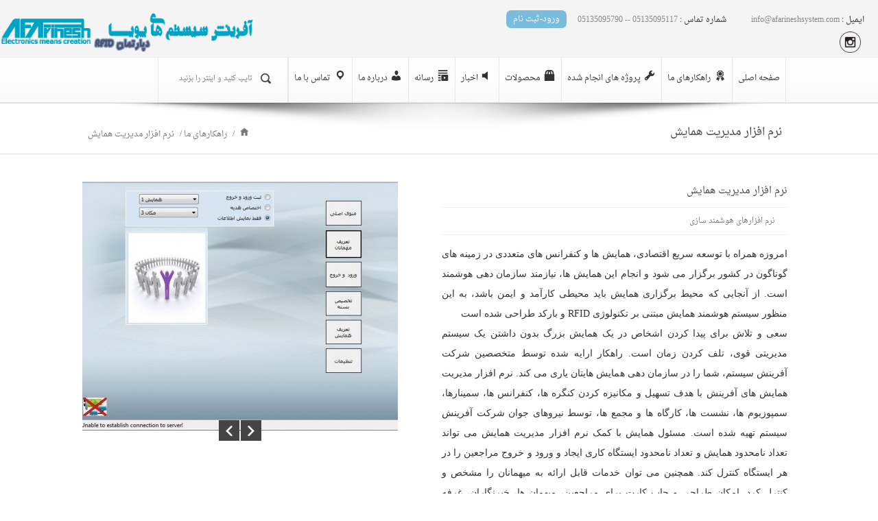

--- FILE ---
content_type: text/html; charset=UTF-8
request_url: http://rfid.afarineshsystem.com/portfolio-item/%D9%86%D8%B1%D9%85-%D8%A7%D9%81%D8%B2%D8%A7%D8%B1-%D9%85%D8%AF%DB%8C%D8%B1%DB%8C%D8%AA-%D9%87%D9%85%D8%A7%DB%8C%D8%B4/
body_size: 21614
content:
<!DOCTYPE html>
<!--[if IE 6]>
<html id="ie6" dir="rtl" lang="fa-IR" prefix="og: http://ogp.me/ns#">
<![endif]-->
<!--[if IE 7]>
<html id="ie7" dir="rtl" lang="fa-IR" prefix="og: http://ogp.me/ns#">
<![endif]-->
<!--[if IE 8]>
<html id="ie8" dir="rtl" lang="fa-IR" prefix="og: http://ogp.me/ns#">
<![endif]-->
<!--[if !(IE 6) | !(IE 7) | !(IE 8)  ]><!-->
<html dir="rtl" lang="fa-IR" prefix="og: http://ogp.me/ns#">
<!--<![endif]-->

<head>
    <meta charset="UTF-8"/>
    <meta name="viewport" content="width=device-width, initial-scale=1, maximum-scale=1"/>
    <meta name="author" content="pixel-industry">
    <title>
        نرم افزار مدیریت همایش| آفرینش سیستم های پویا    </title>
    <link rel="profile" href="http://gmpg.org/xfn/11"/>

    
    <link rel="pingback" href="http://rfid.afarineshsystem.com/xmlrpc.php"/>

    
<meta name='robots' content='max-image-preview:large' />

<!-- This site is optimized with the Yoast SEO plugin v4.4 - https://yoast.com/wordpress/plugins/seo/ -->
<title>نرم افزار مدیریت همایش</title>
<meta name="description" content="امروزه همراه با توسعه سریع اقتصادی، همایش ها و کنفرانس های متعددی در زمینه های گوناگون در کشور برگزار می شود و انجام این همایش ها، نیازمند سازمان دهی هوشمند است. از آنجایی که محیط برگزاری همایش باید محیطی کارآمد و ایمن باشد، به این منظور سیستم هوشمند همایش مبتنی بر تکنولوژی RFID و بارکد طراحی شده است"/>
<meta name="robots" content="noodp"/>
<meta name="keywords" content="نرم افزار مدیریت سمینار | مدیریت هوشمند همایش | کنترل همایش | کارت هوشمند همایش |کنترل تردد همایش"/>
<link rel="canonical" href="http://rfid.afarineshsystem.com/portfolio-item/%d9%86%d8%b1%d9%85-%d8%a7%d9%81%d8%b2%d8%a7%d8%b1-%d9%85%d8%af%db%8c%d8%b1%db%8c%d8%aa-%d9%87%d9%85%d8%a7%db%8c%d8%b4/" />
<meta property="og:locale" content="fa_IR" />
<meta property="og:type" content="article" />
<meta property="og:title" content="نرم افزار مدیریت همایش" />
<meta property="og:description" content="امروزه همراه با توسعه سریع اقتصادی، همایش ها و کنفرانس های متعددی در زمینه های گوناگون در کشور برگزار می شود و انجام این همایش ها، نیازمند سازمان دهی هوشمند است. از آنجایی که محیط برگزاری همایش باید محیطی کارآمد و ایمن باشد، به این منظور سیستم هوشمند همایش مبتنی بر تکنولوژی RFID و بارکد طراحی شده است" />
<meta property="og:url" content="http://rfid.afarineshsystem.com/portfolio-item/%d9%86%d8%b1%d9%85-%d8%a7%d9%81%d8%b2%d8%a7%d8%b1-%d9%85%d8%af%db%8c%d8%b1%db%8c%d8%aa-%d9%87%d9%85%d8%a7%db%8c%d8%b4/" />
<meta property="og:site_name" content="| آفرینش سیستم های پویا" />
<meta name="twitter:card" content="summary" />
<meta name="twitter:description" content="امروزه همراه با توسعه سریع اقتصادی، همایش ها و کنفرانس های متعددی در زمینه های گوناگون در کشور برگزار می شود و انجام این همایش ها، نیازمند سازمان دهی هوشمند است. از آنجایی که محیط برگزاری همایش باید محیطی کارآمد و ایمن باشد، به این منظور سیستم هوشمند همایش مبتنی بر تکنولوژی RFID و بارکد طراحی شده است" />
<meta name="twitter:title" content="نرم افزار مدیریت همایش" />
<!-- / Yoast SEO plugin. -->

<link rel="alternate" type="application/rss+xml" title="| آفرینش سیستم های پویا &raquo; خوراک" href="http://rfid.afarineshsystem.com/feed/" />
<link rel="alternate" type="application/rss+xml" title="| آفرینش سیستم های پویا &raquo; خوراک دیدگاه‌ها" href="http://rfid.afarineshsystem.com/comments/feed/" />
<script type="text/javascript">
window._wpemojiSettings = {"baseUrl":"https:\/\/s.w.org\/images\/core\/emoji\/14.0.0\/72x72\/","ext":".png","svgUrl":"https:\/\/s.w.org\/images\/core\/emoji\/14.0.0\/svg\/","svgExt":".svg","source":{"concatemoji":"http:\/\/rfid.afarineshsystem.com\/wp-includes\/js\/wp-emoji-release.min.js?ver=6.2.6"}};
/*! This file is auto-generated */
!function(e,a,t){var n,r,o,i=a.createElement("canvas"),p=i.getContext&&i.getContext("2d");function s(e,t){p.clearRect(0,0,i.width,i.height),p.fillText(e,0,0);e=i.toDataURL();return p.clearRect(0,0,i.width,i.height),p.fillText(t,0,0),e===i.toDataURL()}function c(e){var t=a.createElement("script");t.src=e,t.defer=t.type="text/javascript",a.getElementsByTagName("head")[0].appendChild(t)}for(o=Array("flag","emoji"),t.supports={everything:!0,everythingExceptFlag:!0},r=0;r<o.length;r++)t.supports[o[r]]=function(e){if(p&&p.fillText)switch(p.textBaseline="top",p.font="600 32px Arial",e){case"flag":return s("\ud83c\udff3\ufe0f\u200d\u26a7\ufe0f","\ud83c\udff3\ufe0f\u200b\u26a7\ufe0f")?!1:!s("\ud83c\uddfa\ud83c\uddf3","\ud83c\uddfa\u200b\ud83c\uddf3")&&!s("\ud83c\udff4\udb40\udc67\udb40\udc62\udb40\udc65\udb40\udc6e\udb40\udc67\udb40\udc7f","\ud83c\udff4\u200b\udb40\udc67\u200b\udb40\udc62\u200b\udb40\udc65\u200b\udb40\udc6e\u200b\udb40\udc67\u200b\udb40\udc7f");case"emoji":return!s("\ud83e\udef1\ud83c\udffb\u200d\ud83e\udef2\ud83c\udfff","\ud83e\udef1\ud83c\udffb\u200b\ud83e\udef2\ud83c\udfff")}return!1}(o[r]),t.supports.everything=t.supports.everything&&t.supports[o[r]],"flag"!==o[r]&&(t.supports.everythingExceptFlag=t.supports.everythingExceptFlag&&t.supports[o[r]]);t.supports.everythingExceptFlag=t.supports.everythingExceptFlag&&!t.supports.flag,t.DOMReady=!1,t.readyCallback=function(){t.DOMReady=!0},t.supports.everything||(n=function(){t.readyCallback()},a.addEventListener?(a.addEventListener("DOMContentLoaded",n,!1),e.addEventListener("load",n,!1)):(e.attachEvent("onload",n),a.attachEvent("onreadystatechange",function(){"complete"===a.readyState&&t.readyCallback()})),(e=t.source||{}).concatemoji?c(e.concatemoji):e.wpemoji&&e.twemoji&&(c(e.twemoji),c(e.wpemoji)))}(window,document,window._wpemojiSettings);
</script>
<style type="text/css">
img.wp-smiley,
img.emoji {
	display: inline !important;
	border: none !important;
	box-shadow: none !important;
	height: 1em !important;
	width: 1em !important;
	margin: 0 0.07em !important;
	vertical-align: -0.1em !important;
	background: none !important;
	padding: 0 !important;
}
</style>
	<style type="text/css">h1{}h2{}h3{}h4{}h5{}h6{}</style><link rel='stylesheet' id='dashicons-css' href='http://rfid.afarineshsystem.com/wp-includes/css/dashicons.min.css?ver=6.2.6' type='text/css' media='all' />
<link rel='stylesheet' id='menu-icons-extra-css' href='http://rfid.afarineshsystem.com/wp-content/plugins/menu-icons/css/extra.min.css?ver=0.13.20' type='text/css' media='all' />
<link rel='stylesheet' id='wp-block-library-rtl-css' href='http://rfid.afarineshsystem.com/wp-includes/css/dist/block-library/style-rtl.min.css?ver=6.2.6' type='text/css' media='all' />
<link rel='stylesheet' id='classic-theme-styles-css' href='http://rfid.afarineshsystem.com/wp-includes/css/classic-themes.min.css?ver=6.2.6' type='text/css' media='all' />
<style id='global-styles-inline-css' type='text/css'>
body{--wp--preset--color--black: #000000;--wp--preset--color--cyan-bluish-gray: #abb8c3;--wp--preset--color--white: #ffffff;--wp--preset--color--pale-pink: #f78da7;--wp--preset--color--vivid-red: #cf2e2e;--wp--preset--color--luminous-vivid-orange: #ff6900;--wp--preset--color--luminous-vivid-amber: #fcb900;--wp--preset--color--light-green-cyan: #7bdcb5;--wp--preset--color--vivid-green-cyan: #00d084;--wp--preset--color--pale-cyan-blue: #8ed1fc;--wp--preset--color--vivid-cyan-blue: #0693e3;--wp--preset--color--vivid-purple: #9b51e0;--wp--preset--gradient--vivid-cyan-blue-to-vivid-purple: linear-gradient(135deg,rgba(6,147,227,1) 0%,rgb(155,81,224) 100%);--wp--preset--gradient--light-green-cyan-to-vivid-green-cyan: linear-gradient(135deg,rgb(122,220,180) 0%,rgb(0,208,130) 100%);--wp--preset--gradient--luminous-vivid-amber-to-luminous-vivid-orange: linear-gradient(135deg,rgba(252,185,0,1) 0%,rgba(255,105,0,1) 100%);--wp--preset--gradient--luminous-vivid-orange-to-vivid-red: linear-gradient(135deg,rgba(255,105,0,1) 0%,rgb(207,46,46) 100%);--wp--preset--gradient--very-light-gray-to-cyan-bluish-gray: linear-gradient(135deg,rgb(238,238,238) 0%,rgb(169,184,195) 100%);--wp--preset--gradient--cool-to-warm-spectrum: linear-gradient(135deg,rgb(74,234,220) 0%,rgb(151,120,209) 20%,rgb(207,42,186) 40%,rgb(238,44,130) 60%,rgb(251,105,98) 80%,rgb(254,248,76) 100%);--wp--preset--gradient--blush-light-purple: linear-gradient(135deg,rgb(255,206,236) 0%,rgb(152,150,240) 100%);--wp--preset--gradient--blush-bordeaux: linear-gradient(135deg,rgb(254,205,165) 0%,rgb(254,45,45) 50%,rgb(107,0,62) 100%);--wp--preset--gradient--luminous-dusk: linear-gradient(135deg,rgb(255,203,112) 0%,rgb(199,81,192) 50%,rgb(65,88,208) 100%);--wp--preset--gradient--pale-ocean: linear-gradient(135deg,rgb(255,245,203) 0%,rgb(182,227,212) 50%,rgb(51,167,181) 100%);--wp--preset--gradient--electric-grass: linear-gradient(135deg,rgb(202,248,128) 0%,rgb(113,206,126) 100%);--wp--preset--gradient--midnight: linear-gradient(135deg,rgb(2,3,129) 0%,rgb(40,116,252) 100%);--wp--preset--duotone--dark-grayscale: url('#wp-duotone-dark-grayscale');--wp--preset--duotone--grayscale: url('#wp-duotone-grayscale');--wp--preset--duotone--purple-yellow: url('#wp-duotone-purple-yellow');--wp--preset--duotone--blue-red: url('#wp-duotone-blue-red');--wp--preset--duotone--midnight: url('#wp-duotone-midnight');--wp--preset--duotone--magenta-yellow: url('#wp-duotone-magenta-yellow');--wp--preset--duotone--purple-green: url('#wp-duotone-purple-green');--wp--preset--duotone--blue-orange: url('#wp-duotone-blue-orange');--wp--preset--font-size--small: 13px;--wp--preset--font-size--medium: 20px;--wp--preset--font-size--large: 36px;--wp--preset--font-size--x-large: 42px;--wp--preset--spacing--20: 0.44rem;--wp--preset--spacing--30: 0.67rem;--wp--preset--spacing--40: 1rem;--wp--preset--spacing--50: 1.5rem;--wp--preset--spacing--60: 2.25rem;--wp--preset--spacing--70: 3.38rem;--wp--preset--spacing--80: 5.06rem;--wp--preset--shadow--natural: 6px 6px 9px rgba(0, 0, 0, 0.2);--wp--preset--shadow--deep: 12px 12px 50px rgba(0, 0, 0, 0.4);--wp--preset--shadow--sharp: 6px 6px 0px rgba(0, 0, 0, 0.2);--wp--preset--shadow--outlined: 6px 6px 0px -3px rgba(255, 255, 255, 1), 6px 6px rgba(0, 0, 0, 1);--wp--preset--shadow--crisp: 6px 6px 0px rgba(0, 0, 0, 1);}:where(.is-layout-flex){gap: 0.5em;}body .is-layout-flow > .alignleft{float: left;margin-inline-start: 0;margin-inline-end: 2em;}body .is-layout-flow > .alignright{float: right;margin-inline-start: 2em;margin-inline-end: 0;}body .is-layout-flow > .aligncenter{margin-left: auto !important;margin-right: auto !important;}body .is-layout-constrained > .alignleft{float: left;margin-inline-start: 0;margin-inline-end: 2em;}body .is-layout-constrained > .alignright{float: right;margin-inline-start: 2em;margin-inline-end: 0;}body .is-layout-constrained > .aligncenter{margin-left: auto !important;margin-right: auto !important;}body .is-layout-constrained > :where(:not(.alignleft):not(.alignright):not(.alignfull)){max-width: var(--wp--style--global--content-size);margin-left: auto !important;margin-right: auto !important;}body .is-layout-constrained > .alignwide{max-width: var(--wp--style--global--wide-size);}body .is-layout-flex{display: flex;}body .is-layout-flex{flex-wrap: wrap;align-items: center;}body .is-layout-flex > *{margin: 0;}:where(.wp-block-columns.is-layout-flex){gap: 2em;}.has-black-color{color: var(--wp--preset--color--black) !important;}.has-cyan-bluish-gray-color{color: var(--wp--preset--color--cyan-bluish-gray) !important;}.has-white-color{color: var(--wp--preset--color--white) !important;}.has-pale-pink-color{color: var(--wp--preset--color--pale-pink) !important;}.has-vivid-red-color{color: var(--wp--preset--color--vivid-red) !important;}.has-luminous-vivid-orange-color{color: var(--wp--preset--color--luminous-vivid-orange) !important;}.has-luminous-vivid-amber-color{color: var(--wp--preset--color--luminous-vivid-amber) !important;}.has-light-green-cyan-color{color: var(--wp--preset--color--light-green-cyan) !important;}.has-vivid-green-cyan-color{color: var(--wp--preset--color--vivid-green-cyan) !important;}.has-pale-cyan-blue-color{color: var(--wp--preset--color--pale-cyan-blue) !important;}.has-vivid-cyan-blue-color{color: var(--wp--preset--color--vivid-cyan-blue) !important;}.has-vivid-purple-color{color: var(--wp--preset--color--vivid-purple) !important;}.has-black-background-color{background-color: var(--wp--preset--color--black) !important;}.has-cyan-bluish-gray-background-color{background-color: var(--wp--preset--color--cyan-bluish-gray) !important;}.has-white-background-color{background-color: var(--wp--preset--color--white) !important;}.has-pale-pink-background-color{background-color: var(--wp--preset--color--pale-pink) !important;}.has-vivid-red-background-color{background-color: var(--wp--preset--color--vivid-red) !important;}.has-luminous-vivid-orange-background-color{background-color: var(--wp--preset--color--luminous-vivid-orange) !important;}.has-luminous-vivid-amber-background-color{background-color: var(--wp--preset--color--luminous-vivid-amber) !important;}.has-light-green-cyan-background-color{background-color: var(--wp--preset--color--light-green-cyan) !important;}.has-vivid-green-cyan-background-color{background-color: var(--wp--preset--color--vivid-green-cyan) !important;}.has-pale-cyan-blue-background-color{background-color: var(--wp--preset--color--pale-cyan-blue) !important;}.has-vivid-cyan-blue-background-color{background-color: var(--wp--preset--color--vivid-cyan-blue) !important;}.has-vivid-purple-background-color{background-color: var(--wp--preset--color--vivid-purple) !important;}.has-black-border-color{border-color: var(--wp--preset--color--black) !important;}.has-cyan-bluish-gray-border-color{border-color: var(--wp--preset--color--cyan-bluish-gray) !important;}.has-white-border-color{border-color: var(--wp--preset--color--white) !important;}.has-pale-pink-border-color{border-color: var(--wp--preset--color--pale-pink) !important;}.has-vivid-red-border-color{border-color: var(--wp--preset--color--vivid-red) !important;}.has-luminous-vivid-orange-border-color{border-color: var(--wp--preset--color--luminous-vivid-orange) !important;}.has-luminous-vivid-amber-border-color{border-color: var(--wp--preset--color--luminous-vivid-amber) !important;}.has-light-green-cyan-border-color{border-color: var(--wp--preset--color--light-green-cyan) !important;}.has-vivid-green-cyan-border-color{border-color: var(--wp--preset--color--vivid-green-cyan) !important;}.has-pale-cyan-blue-border-color{border-color: var(--wp--preset--color--pale-cyan-blue) !important;}.has-vivid-cyan-blue-border-color{border-color: var(--wp--preset--color--vivid-cyan-blue) !important;}.has-vivid-purple-border-color{border-color: var(--wp--preset--color--vivid-purple) !important;}.has-vivid-cyan-blue-to-vivid-purple-gradient-background{background: var(--wp--preset--gradient--vivid-cyan-blue-to-vivid-purple) !important;}.has-light-green-cyan-to-vivid-green-cyan-gradient-background{background: var(--wp--preset--gradient--light-green-cyan-to-vivid-green-cyan) !important;}.has-luminous-vivid-amber-to-luminous-vivid-orange-gradient-background{background: var(--wp--preset--gradient--luminous-vivid-amber-to-luminous-vivid-orange) !important;}.has-luminous-vivid-orange-to-vivid-red-gradient-background{background: var(--wp--preset--gradient--luminous-vivid-orange-to-vivid-red) !important;}.has-very-light-gray-to-cyan-bluish-gray-gradient-background{background: var(--wp--preset--gradient--very-light-gray-to-cyan-bluish-gray) !important;}.has-cool-to-warm-spectrum-gradient-background{background: var(--wp--preset--gradient--cool-to-warm-spectrum) !important;}.has-blush-light-purple-gradient-background{background: var(--wp--preset--gradient--blush-light-purple) !important;}.has-blush-bordeaux-gradient-background{background: var(--wp--preset--gradient--blush-bordeaux) !important;}.has-luminous-dusk-gradient-background{background: var(--wp--preset--gradient--luminous-dusk) !important;}.has-pale-ocean-gradient-background{background: var(--wp--preset--gradient--pale-ocean) !important;}.has-electric-grass-gradient-background{background: var(--wp--preset--gradient--electric-grass) !important;}.has-midnight-gradient-background{background: var(--wp--preset--gradient--midnight) !important;}.has-small-font-size{font-size: var(--wp--preset--font-size--small) !important;}.has-medium-font-size{font-size: var(--wp--preset--font-size--medium) !important;}.has-large-font-size{font-size: var(--wp--preset--font-size--large) !important;}.has-x-large-font-size{font-size: var(--wp--preset--font-size--x-large) !important;}
.wp-block-navigation a:where(:not(.wp-element-button)){color: inherit;}
:where(.wp-block-columns.is-layout-flex){gap: 2em;}
.wp-block-pullquote{font-size: 1.5em;line-height: 1.6;}
</style>
<link rel='stylesheet' id='contact-form-7-css' href='http://rfid.afarineshsystem.com/wp-content/plugins/contact-form-7/includes/css/styles.css?ver=5.8.7' type='text/css' media='all' />
<link rel='stylesheet' id='contact-form-7-rtl-css' href='http://rfid.afarineshsystem.com/wp-content/plugins/contact-form-7/includes/css/styles-rtl.css?ver=5.8.7' type='text/css' media='all' />
<link rel='stylesheet' id='basic-css' href='http://rfid.afarineshsystem.com/wp-content/themes/afarinesh/css/basic.css?ver=6.2.6' type='text/css' media='screen' />
<link rel='stylesheet' id='style-css' href='http://rfid.afarineshsystem.com/wp-content/themes/afarinesh/style.css?ver=6.2.6' type='text/css' media='screen' />
<link rel='stylesheet' id='animate-css' href='http://rfid.afarineshsystem.com/wp-content/plugins/metropolis-core/css/animate.css?ver=1.0' type='text/css' media='screen' />
<link rel='stylesheet' id='rs-plugin-settings-css' href='http://rfid.afarineshsystem.com/wp-content/plugins/revslider/rs-plugin/css/settings.css?ver=4.6.5' type='text/css' media='all' />
<style id='rs-plugin-settings-inline-css' type='text/css'>
.tp-caption a{color:#ff7302;text-shadow:none;-webkit-transition:all 0.2s ease-out;-moz-transition:all 0.2s ease-out;-o-transition:all 0.2s ease-out;-ms-transition:all 0.2s ease-out}.tp-caption a:hover{color:#ffa902}
</style>
<link rel='stylesheet' id='userpro_min-css' href='http://rfid.afarineshsystem.com/wp-content/plugins/userpro/css/userpro-rtl.min.css?ver=6.2.6' type='text/css' media='all' />
<link rel='stylesheet' id='userpro_lightview-css' href='http://rfid.afarineshsystem.com/wp-content/plugins/userpro/css/lightview/lightview.css?ver=6.2.6' type='text/css' media='all' />
<link rel='stylesheet' id='userpro_jquery_ui_style-css' href='http://rfid.afarineshsystem.com/wp-content/plugins/userpro/css/userpro-jquery-ui.css?ver=6.2.6' type='text/css' media='all' />
<link rel='stylesheet' id='userpro_skin_min-css' href='http://rfid.afarineshsystem.com/wp-content/plugins/userpro/skins/elegant/style.css?ver=6.2.6' type='text/css' media='all' />
<link rel='stylesheet' id='videojs-plugin-css' href='http://rfid.afarineshsystem.com/wp-content/plugins/videojs-html5-video-player-for-wordpress/plugin-styles.css?ver=6.2.6' type='text/css' media='all' />
<link rel='stylesheet' id='videojs-css' href='http://rfid.afarineshsystem.com/wp-content/plugins/videojs-html5-video-player-for-wordpress/videojs/video-js.css?ver=6.2.6' type='text/css' media='all' />
<link rel='stylesheet' id='pixons-css' href='http://rfid.afarineshsystem.com/wp-content/themes/afarinesh/includes/pixons/style.css?ver=6.2.6' type='text/css' media='screen' />
<link rel='stylesheet' id='font-awesome-css' href='http://rfid.afarineshsystem.com/wp-content/themes/afarinesh/includes/font-awesome/css/font-awesome.min.css?ver=6.2.6' type='text/css' media='screen' />
<link rel='stylesheet' id='nivoslider-css' href='http://rfid.afarineshsystem.com/wp-content/themes/afarinesh/css/nivo-slider.css?ver=6.2.6' type='text/css' media='screen' />
<link rel='stylesheet' id='prettyphoto-css' href='http://rfid.afarineshsystem.com/wp-content/themes/afarinesh/css/prettyPhoto.css?ver=6.2.6' type='text/css' media='screen' />
<link rel='stylesheet' id='jplayer-css' href='http://rfid.afarineshsystem.com/wp-content/themes/afarinesh/js/jplayer/skin/pixel-industry/pixel-industry.css?ver=6.2.6' type='text/css' media='screen' />
<link rel='stylesheet' id='responsive-css' href='http://rfid.afarineshsystem.com/wp-content/themes/afarinesh/css/responsive.css?ver=6.2.6' type='text/css' media='screen' />
<link rel='stylesheet' id='ulp-css' href='http://rfid.afarineshsystem.com/wp-content/plugins/plugin/css/style.min.css?ver=3.6' type='text/css' media='all' />
<link rel='stylesheet' id='perfect-scrollbar-css' href='http://rfid.afarineshsystem.com/wp-content/plugins/plugin/css/perfect-scrollbar-0.4.6.min.css?ver=3.6' type='text/css' media='all' />
<link rel='stylesheet' id='animate.css-css' href='http://rfid.afarineshsystem.com/wp-content/plugins/plugin/css/animate.min.css?ver=3.6' type='text/css' media='all' />
<link rel='stylesheet' id='google_fonts-css' href='http://fonts.googleapis.com/css?family=Open+Sans%3A300italic%2C400italic%2C600italic%2C700italic%2C800italic%2C400%2C300%2C600%2C700%2C800&#038;subset=latin%2Ccyrillic-ext%2Cgreek-ext%2Cgreek%2Cvietnamese%2Clatin-ext%2Ccyrillic&#038;ver=6.2.6' type='text/css' media='all' />
<script type='text/javascript' src='http://rfid.afarineshsystem.com/wp-includes/js/jquery/jquery.min.js?ver=3.6.4' id='jquery-core-js'></script>
<script type='text/javascript' src='http://rfid.afarineshsystem.com/wp-includes/js/jquery/jquery-migrate.min.js?ver=3.4.0' id='jquery-migrate-js'></script>
<script type='text/javascript' src='http://rfid.afarineshsystem.com/wp-content/plugins/userpro/scripts/swfobject.js?ver=6.2.6' id='userpro_swf-js'></script>
<script type='text/javascript' src='http://rfid.afarineshsystem.com/wp-content/plugins/userpro/scripts/spinners/spinners.min.js?ver=6.2.6' id='userpro_spinners-js'></script>
<script type='text/javascript' src='http://rfid.afarineshsystem.com/wp-content/plugins/userpro/scripts/lightview/lightview.js?ver=6.2.6' id='userpro_lightview-js'></script>
<script type='text/javascript' src='http://rfid.afarineshsystem.com/wp-content/plugins/userpro/scripts/scripts.min.js?ver=6.2.6' id='userpro_min-js'></script>
<script type='text/javascript' src='http://rfid.afarineshsystem.com/wp-content/themes/afarinesh/js/html5shiv.js?ver=6.2.6' id='html5shiv-js'></script>
<script type='text/javascript' src='http://rfid.afarineshsystem.com/wp-content/plugins/plugin/js/perfect-scrollbar-0.4.6.with-mousewheel.min.js?ver=3.6' id='perfect-scrollbar-js'></script>
<script type='text/javascript' src='http://rfid.afarineshsystem.com/wp-content/plugins/userpro/addons/emd/scripts/userpro-emd.js?ver=6.2.6' id='userpro_ed-js'></script>
<link rel="https://api.w.org/" href="http://rfid.afarineshsystem.com/wp-json/" /><link rel="EditURI" type="application/rsd+xml" title="RSD" href="http://rfid.afarineshsystem.com/xmlrpc.php?rsd" />
<link rel="wlwmanifest" type="application/wlwmanifest+xml" href="http://rfid.afarineshsystem.com/wp-includes/wlwmanifest.xml" />
<link rel="stylesheet" href="http://rfid.afarineshsystem.com/wp-content/themes/afarinesh/rtl.css" type="text/css" media="screen" /><meta name="generator" content="WordPress 6.2.6" />
<link rel='shortlink' href='http://rfid.afarineshsystem.com/?p=884' />
<link rel="alternate" type="application/json+oembed" href="http://rfid.afarineshsystem.com/wp-json/oembed/1.0/embed?url=http%3A%2F%2Frfid.afarineshsystem.com%2Fportfolio-item%2F%25d9%2586%25d8%25b1%25d9%2585-%25d8%25a7%25d9%2581%25d8%25b2%25d8%25a7%25d8%25b1-%25d9%2585%25d8%25af%25db%258c%25d8%25b1%25db%258c%25d8%25aa-%25d9%2587%25d9%2585%25d8%25a7%25db%258c%25d8%25b4%2F&#038;lang=fa" />
<link rel="alternate" type="text/xml+oembed" href="http://rfid.afarineshsystem.com/wp-json/oembed/1.0/embed?url=http%3A%2F%2Frfid.afarineshsystem.com%2Fportfolio-item%2F%25d9%2586%25d8%25b1%25d9%2585-%25d8%25a7%25d9%2581%25d8%25b2%25d8%25a7%25d8%25b1-%25d9%2585%25d8%25af%25db%258c%25d8%25b1%25db%258c%25d8%25aa-%25d9%2587%25d9%2585%25d8%25a7%25db%258c%25d8%25b4%2F&#038;format=xml&#038;lang=fa" />
		<script type="text/javascript">
			jQuery(document).ready(function() {
				// CUSTOM AJAX CONTENT LOADING FUNCTION
				var ajaxRevslider = function(obj) {
				
					// obj.type : Post Type
					// obj.id : ID of Content to Load
					// obj.aspectratio : The Aspect Ratio of the Container / Media
					// obj.selector : The Container Selector where the Content of Ajax will be injected. It is done via the Essential Grid on Return of Content
					
					var content = "";

					data = {};
					
					data.action = 'revslider_ajax_call_front';
					data.client_action = 'get_slider_html';
					data.token = 'dc3b1ed39c';
					data.type = obj.type;
					data.id = obj.id;
					data.aspectratio = obj.aspectratio;
					
					// SYNC AJAX REQUEST
					jQuery.ajax({
						type:"post",
						url:"http://rfid.afarineshsystem.com/wp-admin/admin-ajax.php",
						dataType: 'json',
						data:data,
						async:false,
						success: function(ret, textStatus, XMLHttpRequest) {
							if(ret.success == true)
								content = ret.data;								
						},
						error: function(e) {
							console.log(e);
						}
					});
					
					 // FIRST RETURN THE CONTENT WHEN IT IS LOADED !!
					 return content;						 
				};
				
				// CUSTOM AJAX FUNCTION TO REMOVE THE SLIDER
				var ajaxRemoveRevslider = function(obj) {
					return jQuery(obj.selector+" .rev_slider").revkill();
				};

				// EXTEND THE AJAX CONTENT LOADING TYPES WITH TYPE AND FUNCTION
				var extendessential = setInterval(function() {
					if (jQuery.fn.tpessential != undefined) {
						clearInterval(extendessential);
						if(typeof(jQuery.fn.tpessential.defaults) !== 'undefined') {
							jQuery.fn.tpessential.defaults.ajaxTypes.push({type:"revslider",func:ajaxRevslider,killfunc:ajaxRemoveRevslider,openAnimationSpeed:0.3});   
							// type:  Name of the Post to load via Ajax into the Essential Grid Ajax Container
							// func: the Function Name which is Called once the Item with the Post Type has been clicked
							// killfunc: function to kill in case the Ajax Window going to be removed (before Remove function !
							// openAnimationSpeed: how quick the Ajax Content window should be animated (default is 0.3)
						}
					}
				},30);
			});
		</script>
				<script type="text/javascript">
		var userpro_ajax_url = 'http://rfid.afarineshsystem.com/wp-admin/admin-ajax.php';
		var dateformat ='dd-mm-yy';
		</script>
			<script type="text/javascript">
		var userpro_upload_url = 'http://rfid.afarineshsystem.com/wp-content/plugins/userpro/lib/fileupload/fileupload.php';
		</script>
	
		<script type="text/javascript"> document.createElement("video");document.createElement("audio");document.createElement("track"); </script>
		<style>#ulp-8R2BXa68o6tmfFKZ .ulp-submit,#ulp-8R2BXa68o6tmfFKZ .ulp-submit:visited{border-radius: 3px !important; background: #a6c93c;border:1px solid #a6c93c;background-image:linear-gradient(#94b336,#a6c93c);}#ulp-8R2BXa68o6tmfFKZ .ulp-submit:hover,#ulp-8R2BXa68o6tmfFKZ .ulp-submit:active{border-radius: 3px !important; background: #94b336;border:1px solid #a6c93c;background-image:linear-gradient(#a6c93c,#94b336);}#ulp-8R2BXa68o6tmfFKZ .ulp-input,#ulp-8R2BXa68o6tmfFKZ .ulp-input:hover,#ulp-8R2BXa68o6tmfFKZ .ulp-input:active,#ulp-8R2BXa68o6tmfFKZ .ulp-input:focus{border-width: 1px !important; border-radius: 3px !important; border-color:#606060;background-color:#000000 !important;background-color:rgba(0,0,0,0.8) !important;}#ulp-8R2BXa68o6tmfFKZ-overlay{background:#9e9e9e;opacity:0.7;-ms-filter:"progid:DXImageTransform.Microsoft.Alpha(Opacity='70')";filter:alpha(opacity="70");}#ulp-layer-140,#ulp-layer-140 p,#ulp-layer-140 a,#ulp-layer-140 span,#ulp-layer-140 li,#ulp-layer-140 input,#ulp-layer-140 button,#ulp-layer-140 textarea {font-family:'arial', arial;font-weight:400;color:#000000;}#ulp-layer-140{background-color:#000000;background-color:rgba(0,0,0,0.9);z-index:1000002;text-align:left;box-shadow: rgba(32,32,32,1) 0 4px 30px;}#ulp-layer-141,#ulp-layer-141 p,#ulp-layer-141 a,#ulp-layer-141 span,#ulp-layer-141 li,#ulp-layer-141 input,#ulp-layer-141 button,#ulp-layer-141 textarea {font-family:'arial', arial;font-weight:400;color:#000000;}#ulp-layer-141{background-color:#000000;background-color:rgba(0,0,0,0.7);z-index:1000003;text-align:left;}#ulp-layer-142,#ulp-layer-142 p,#ulp-layer-142 a,#ulp-layer-142 span,#ulp-layer-142 li,#ulp-layer-142 input,#ulp-layer-142 button,#ulp-layer-142 textarea {font-family:'arial', arial;font-weight:100;color:#ffffff;text-shadow: #000000 1px 1px 1px;}#ulp-layer-142{z-index:1000004;text-align:center;}#ulp-layer-143,#ulp-layer-143 p,#ulp-layer-143 a,#ulp-layer-143 span,#ulp-layer-143 li,#ulp-layer-143 input,#ulp-layer-143 button,#ulp-layer-143 textarea {font-family:'arial', arial;font-weight:100;color:#ffffff;text-shadow: #000000 1px 1px 1px;}#ulp-layer-143{background-color:#0597F2;background-color:rgba(5,151,242,);z-index:1000004;text-align:center;}#ulp-layer-144,#ulp-layer-144 p,#ulp-layer-144 a,#ulp-layer-144 span,#ulp-layer-144 li,#ulp-layer-144 input,#ulp-layer-144 button,#ulp-layer-144 textarea {font-family:'arial', arial;font-weight:100;color:#ffffff;text-shadow: #000000 1px 1px 1px;}#ulp-layer-144{z-index:1000004;text-align:justify;}#ulp-layer-146,#ulp-layer-146 p,#ulp-layer-146 a,#ulp-layer-146 span,#ulp-layer-146 li,#ulp-layer-146 input,#ulp-layer-146 button,#ulp-layer-146 textarea {font-family:'arial', arial;font-weight:400;color:#ffffff;}#ulp-layer-146{background-color:#0597f2;background-color:rgba(5,151,242,0.9);z-index:1000007;text-align:center;line-height: 32px;}#ulp-layer-147,#ulp-layer-147 p,#ulp-layer-147 a,#ulp-layer-147 span,#ulp-layer-147 li,#ulp-layer-147 input,#ulp-layer-147 button,#ulp-layer-147 textarea {font-family:'arial', arial;font-weight:100;color:#ffffff;text-shadow: #000000 1px 1px 1px;}#ulp-layer-147{background-color:#0597F2;background-color:rgba(5,151,242,);z-index:1000004;text-align:center;}#ulp-R9QOpeUcEzqTrbYE .ulp-submit,#ulp-R9QOpeUcEzqTrbYE .ulp-submit:visited{border-radius: 0px !important; background: #ff4300;border:1px solid #ff4300;font-family:msmfont}#ulp-R9QOpeUcEzqTrbYE .ulp-submit:hover,#ulp-R9QOpeUcEzqTrbYE .ulp-submit:active{border-radius: 0px !important; background: #d93a00;border:1px solid #d93a00;}#ulp-R9QOpeUcEzqTrbYE .ulp-input,#ulp-R9QOpeUcEzqTrbYE .ulp-input:hover,#ulp-R9QOpeUcEzqTrbYE .ulp-input:active,#ulp-R9QOpeUcEzqTrbYE .ulp-input:focus{border-width: 2px !important; border-radius: 0px !important; border-color:#ff4300;background-color:#000000 !important;background-color:rgba(0,0,0,0) !important;font-family:msmfont;font-size:11px}#ulp-R9QOpeUcEzqTrbYE-overlay{background:#777777;opacity:0.8;-ms-filter:"progid:DXImageTransform.Microsoft.Alpha(Opacity='80')";filter:alpha(opacity="80");}#ulp-layer-166,#ulp-layer-166 p,#ulp-layer-166 a,#ulp-layer-166 span,#ulp-layer-166 li,#ulp-layer-166 input,#ulp-layer-166 button,#ulp-layer-166 textarea {font-family:'arial', arial;font-weight:400;color:#000000;}#ulp-layer-166{background-color:#ffffff;background-color:rgba(255,255,255,0.9);z-index:1000002;text-align:left;box-shadow: rgba(32,32,32,1) 0 4px 30px;}#ulp-layer-167,#ulp-layer-167 p,#ulp-layer-167 a,#ulp-layer-167 span,#ulp-layer-167 li,#ulp-layer-167 input,#ulp-layer-167 button,#ulp-layer-167 textarea {font-family:'arial', arial;font-weight:400;color:#000000;}#ulp-layer-167{background-color:#000000;background-color:rgba(0,0,0,0.7);z-index:1000006;text-align:left;}#ulp-layer-168,#ulp-layer-168 p,#ulp-layer-168 a,#ulp-layer-168 span,#ulp-layer-168 li,#ulp-layer-168 input,#ulp-layer-168 button,#ulp-layer-168 textarea {font-family:'arial', arial;font-weight:700;color:#ffffff;}#ulp-layer-168{z-index:1000007;text-align:center;letter-spacing: -1;font-family:msmfont}#ulp-layer-169,#ulp-layer-169 p,#ulp-layer-169 a,#ulp-layer-169 span,#ulp-layer-169 li,#ulp-layer-169 input,#ulp-layer-169 button,#ulp-layer-169 textarea {font-family:'arial', arial;font-weight:400;color:#000000;}#ulp-layer-169{background-color:#ff4300;background-color:rgba(255,67,0,0.9);z-index:1000008;text-align:left;}#ulp-layer-170,#ulp-layer-170 p,#ulp-layer-170 a,#ulp-layer-170 span,#ulp-layer-170 li,#ulp-layer-170 input,#ulp-layer-170 button,#ulp-layer-170 textarea {font-family:'arial', arial;font-weight:400;color:#ffffff;}#ulp-layer-170{z-index:1000007;text-align:center;letter-spacing: -1;font-family:msmfont}#ulp-layer-171,#ulp-layer-171 p,#ulp-layer-171 a,#ulp-layer-171 span,#ulp-layer-171 li,#ulp-layer-171 input,#ulp-layer-171 button,#ulp-layer-171 textarea {font-family:'arial', arial;font-weight:400;color:#ffffff;}#ulp-layer-171{z-index:1000009;text-align:left;font-family:msmfont;text-align:right}#ulp-layer-172,#ulp-layer-172 p,#ulp-layer-172 a,#ulp-layer-172 span,#ulp-layer-172 li,#ulp-layer-172 input,#ulp-layer-172 button,#ulp-layer-172 textarea {font-family:'arial', arial;font-weight:400;color:#ffffff;}#ulp-layer-172{z-index:1000009;text-align:left;font-family:msmfont;text-align:right}#ulp-layer-173,#ulp-layer-173 p,#ulp-layer-173 a,#ulp-layer-173 span,#ulp-layer-173 li,#ulp-layer-173 input,#ulp-layer-173 button,#ulp-layer-173 textarea {font-family:'arial', arial;font-weight:400;color:#ffffff;}#ulp-layer-173{z-index:1000009;text-align:center;font-family:msmfont !important}#ulp-layer-174,#ulp-layer-174 p,#ulp-layer-174 a,#ulp-layer-174 span,#ulp-layer-174 li,#ulp-layer-174 input,#ulp-layer-174 button,#ulp-layer-174 textarea {font-family:'arial', arial;font-weight:400;color:#ffffff;}#ulp-layer-174{z-index:1000007;text-align:center;letter-spacing: -1;font-family:msmfont}#ulp-layer-175,#ulp-layer-175 p,#ulp-layer-175 a,#ulp-layer-175 span,#ulp-layer-175 li,#ulp-layer-175 input,#ulp-layer-175 button,#ulp-layer-175 textarea {font-family:'arial', arial;font-weight:400;color:#ffffff;}#ulp-layer-175{background-color:#ff4300;background-color:rgba(255,67,0,0.9);z-index:1000009;text-align:center;line-height: 32px;}#ulp-tj7VYPI5PKoFQ4Jq .ulp-submit,#ulp-tj7VYPI5PKoFQ4Jq .ulp-submit:visited{border-radius: 2px !important; background: #555555;border:1px solid #555555;box-shadow: -4px -4px 0px rgba(0, 0, 0, 0.1) inset;}#ulp-tj7VYPI5PKoFQ4Jq .ulp-submit:hover,#ulp-tj7VYPI5PKoFQ4Jq .ulp-submit:active{border-radius: 2px !important; background: #454545;border:1px solid #454545;box-shadow: 4px 4px 0px rgba(0, 0, 0, 0.1) inset;}#ulp-tj7VYPI5PKoFQ4Jq .ulp-input,#ulp-tj7VYPI5PKoFQ4Jq .ulp-input:hover,#ulp-tj7VYPI5PKoFQ4Jq .ulp-input:active,#ulp-tj7VYPI5PKoFQ4Jq .ulp-input:focus{border-width: 1px !important; border-radius: 2px !important; border-color:#ffffff;background-color:#ffffff !important;background-color:rgba(255,255,255,1) !important;}#ulp-layer-331,#ulp-layer-331 p,#ulp-layer-331 a,#ulp-layer-331 span,#ulp-layer-331 li,#ulp-layer-331 input,#ulp-layer-331 button,#ulp-layer-331 textarea {font-family:'arial', arial;font-weight:400;color:#000000;}#ulp-layer-331{background-color:#dd3333;background-color:rgba(221,51,51,1);background-image:url(http://rfid.afarineshsystem.com/wp-content/plugins/plugin/images/default/transparent-squares.png);background-repeat:repeat;z-index:1000003;text-align:left;border-radius: 2px 2px 0 0}#ulp-layer-332,#ulp-layer-332 p,#ulp-layer-332 a,#ulp-layer-332 span,#ulp-layer-332 li,#ulp-layer-332 input,#ulp-layer-332 button,#ulp-layer-332 textarea {font-family:'arial', arial;font-weight:400;color:#000000;}#ulp-layer-332{z-index:1000004;text-align:left;box-shadow: rgba(32,32,32,1) 0 4px 20px, -6px -6px 0px rgba(0, 0, 0, 0.1) inset; border-radius: 2px;}#ulp-layer-333,#ulp-layer-333 p,#ulp-layer-333 a,#ulp-layer-333 span,#ulp-layer-333 li,#ulp-layer-333 input,#ulp-layer-333 button,#ulp-layer-333 textarea {font-family:'arial', arial;font-weight:700;color:#ffffff;}#ulp-layer-333{z-index:1000007;text-align:center;}#ulp-layer-334,#ulp-layer-334 p,#ulp-layer-334 a,#ulp-layer-334 span,#ulp-layer-334 li,#ulp-layer-334 input,#ulp-layer-334 button,#ulp-layer-334 textarea {font-family:'arial', arial;font-weight:400;color:#000000;}#ulp-layer-334{z-index:1000007;text-align:left;}#ulp-layer-335,#ulp-layer-335 p,#ulp-layer-335 a,#ulp-layer-335 span,#ulp-layer-335 li,#ulp-layer-335 input,#ulp-layer-335 button,#ulp-layer-335 textarea {font-family:'arial', arial;font-weight:400;color:#000000;text-shadow: #ffffff 1px 1px 1px;}#ulp-layer-335{z-index:1000007;text-align:left;}#ulp-layer-336,#ulp-layer-336 p,#ulp-layer-336 a,#ulp-layer-336 span,#ulp-layer-336 li,#ulp-layer-336 input,#ulp-layer-336 button,#ulp-layer-336 textarea {font-family:'arial', arial;font-weight:400;color:#ffffff;}#ulp-layer-336{z-index:1000007;text-align:center;}#ulp-layer-337,#ulp-layer-337 p,#ulp-layer-337 a,#ulp-layer-337 span,#ulp-layer-337 li,#ulp-layer-337 input,#ulp-layer-337 button,#ulp-layer-337 textarea {font-family:'arial', arial;font-weight:400;color:#ffffff;text-shadow: #000000 1px 1px 1px;}#ulp-layer-337{z-index:1000007;text-align:center;}#ulp-RRwhzaTNIgPKMBGn .ulp-submit,#ulp-RRwhzaTNIgPKMBGn .ulp-submit:visited{border-radius: 0px !important; background: #ff4300;border:1px solid #ff4300;font-family:msmfont}#ulp-RRwhzaTNIgPKMBGn .ulp-submit:hover,#ulp-RRwhzaTNIgPKMBGn .ulp-submit:active{border-radius: 0px !important; background: #d93a00;border:1px solid #d93a00;}#ulp-RRwhzaTNIgPKMBGn .ulp-input,#ulp-RRwhzaTNIgPKMBGn .ulp-input:hover,#ulp-RRwhzaTNIgPKMBGn .ulp-input:active,#ulp-RRwhzaTNIgPKMBGn .ulp-input:focus{border-width: 2px !important; border-radius: 0px !important; border-color:#ff4300;background-color:#000000 !important;background-color:rgba(0,0,0,0) !important;font-family:msmfont;font-size:11px}#ulp-RRwhzaTNIgPKMBGn-overlay{background:#777777;opacity:0.8;-ms-filter:"progid:DXImageTransform.Microsoft.Alpha(Opacity='80')";filter:alpha(opacity="80");}#ulp-layer-338,#ulp-layer-338 p,#ulp-layer-338 a,#ulp-layer-338 span,#ulp-layer-338 li,#ulp-layer-338 input,#ulp-layer-338 button,#ulp-layer-338 textarea {font-family:'arial', arial;font-weight:400;color:#000000;}#ulp-layer-338{background-color:#ffffff;background-color:rgba(255,255,255,0.9);z-index:1000002;text-align:left;box-shadow: rgba(32,32,32,1) 0 4px 30px;}#ulp-layer-339,#ulp-layer-339 p,#ulp-layer-339 a,#ulp-layer-339 span,#ulp-layer-339 li,#ulp-layer-339 input,#ulp-layer-339 button,#ulp-layer-339 textarea {font-family:'arial', arial;font-weight:400;color:#000000;}#ulp-layer-339{background-color:#000000;background-color:rgba(0,0,0,0.7);z-index:1000006;text-align:left;}#ulp-layer-340,#ulp-layer-340 p,#ulp-layer-340 a,#ulp-layer-340 span,#ulp-layer-340 li,#ulp-layer-340 input,#ulp-layer-340 button,#ulp-layer-340 textarea {font-family:'arial', arial;font-weight:700;color:#ffffff;}#ulp-layer-340{z-index:1000007;text-align:center;letter-spacing: -1;font-family:msmfont}#ulp-layer-341,#ulp-layer-341 p,#ulp-layer-341 a,#ulp-layer-341 span,#ulp-layer-341 li,#ulp-layer-341 input,#ulp-layer-341 button,#ulp-layer-341 textarea {font-family:'arial', arial;font-weight:400;color:#000000;}#ulp-layer-341{background-color:#ff4300;background-color:rgba(255,67,0,0.9);z-index:1000008;text-align:left;}#ulp-layer-342,#ulp-layer-342 p,#ulp-layer-342 a,#ulp-layer-342 span,#ulp-layer-342 li,#ulp-layer-342 input,#ulp-layer-342 button,#ulp-layer-342 textarea {font-family:'arial', arial;font-weight:400;color:#ffffff;}#ulp-layer-342{z-index:1000007;text-align:center;letter-spacing: -1;font-family:msmfont}#ulp-layer-347,#ulp-layer-347 p,#ulp-layer-347 a,#ulp-layer-347 span,#ulp-layer-347 li,#ulp-layer-347 input,#ulp-layer-347 button,#ulp-layer-347 textarea {font-family:'arial', arial;font-weight:400;color:#ffffff;}#ulp-layer-347{background-color:#ff4300;background-color:rgba(255,67,0,0.9);z-index:1000009;text-align:center;line-height: 16px;}#ulp-layer-348,#ulp-layer-348 p,#ulp-layer-348 a,#ulp-layer-348 span,#ulp-layer-348 li,#ulp-layer-348 input,#ulp-layer-348 button,#ulp-layer-348 textarea {font-family:'arial', arial;font-weight:400;color:#ffffff;}#ulp-layer-348{z-index:1000007;text-align:center;letter-spacing: -1;font-family:msmfont}</style>
		<script>
			var ulp_onload_mode = "every-time";
			var ulp_onload_popup = "";
			var ulp_onload_delay = "0";
			var ulp_onload_close_delay = "0";
			var ulp_onexit_mode = "none";
			var ulp_onexit_popup = "";
			var ulp_onscroll_mode = "none";
			var ulp_onscroll_popup = "";
			var ulp_onscroll_offset = "600";
		</script><script type="text/javascript">				jQuery(function(){
					jQuery('select').attr('class' , jQuery('select').attr('class')+' chosen-rtl');		
					jQuery('.chosen-container-single').attr('class' , 'chosen-container chosen-container-single chosen-rtl');
				});
			</script>    <script type="text/javascript" src=http://rfid.afarineshsystem.com/wp-content/themes/afarinesh/js/wow.min.js></script>
</head>
<script>

    new WOW().init();

</script>

<body class="rtl pi_portfolio-template-default single single-pi_portfolio postid-884 layout-default">
<!-- #header-wrapper start -->
<section id="header-wrapper" class="clearfix">

    <!-- header start -->
    <header id="header" class="clearfix">

        <!-- logo start -->
        <section id="logo">
            <a href="http://rfid.afarineshsystem.com">
                                <img src='http://rfid.afarineshsystem.com/wp-content/uploads/2015/05/logo_AFARINESH.png'
                     alt='Logo'/>
            </a>
        </section>
        <!-- #logo end -->

        <!-- contact-info-container -->

        <section id="contact-info-container" >
                        <ul class="info" >

                                    <li>
                        <span
                            class="text-dark">ایمیل : </span> info@afarineshsystem.com                    </li>
                                                    <li>
                        <span
                            class="text-dark">شماره تماس : </span> 05135095117 -- 05135095790                    </li>
                    <li>
                        <li class="right login-btn"><a href="http://rfid.afarineshsystem.com/profile/login/">ورود-ثبت نام</a></li>                    </li>
                            </ul>

            <!-- social icons start -->
            <ul class="social-links header  "   >
                                    <li>
                        <a href="@afarineshsystem/" target="_BLANK" title="Instagram">
                                                            <i><img src=http://rfid.afarineshsystem.com/wp-content/themes/afarinesh/img/social/Instagram.png></i>
                            
                        </a>
                    </li>
                
            </ul>
            <!-- social icons end -->
        </section>
        <!-- .contact-info-container start -->
    </header>
    <!-- #header end -->

    <!-- nav container start -->
    <section id="nav-container">
                <section class="container_12">
            <section class="grid_12">
                <!-- main navigation start  -->
                <nav id="nav">
                    <ul id="menu-primary-menu" class="menu"><li id="menu-item-353" class="menu-item menu-item-type-post_type menu-item-object-page menu-item-353"><a href="http://rfid.afarineshsystem.com/%d8%aa%d9%85%d8%a7%d8%b3-%d8%a8%d8%a7-%d9%85%d8%a7/"><i class="_mi _before dashicons dashicons-location" aria-hidden="true" style="font-size:1.5em;"></i><span>تماس با ما</span></a><span></span></li>
<li id="menu-item-475" class="menu-item menu-item-type-post_type menu-item-object-page menu-item-475"><a href="http://rfid.afarineshsystem.com/%d8%af%d8%b1%d8%a8%d8%a7%d8%b1%d9%87-%d9%85%d8%a7/"><i class="_mi _before dashicons dashicons-admin-users" aria-hidden="true" style="font-size:1.5em;"></i><span>درباره ما</span></a><span></span></li>
<li id="menu-item-438" class="menu-item menu-item-type-custom menu-item-object-custom menu-item-has-children menu-item-438"><a href="#"><i class="_mi _before dashicons dashicons-playlist-video" aria-hidden="true" style="font-size:1.5em;"></i><span>رسانه</span></a><span></span>
<ul class="sub-menu">
	<li id="menu-item-439" class="menu-item menu-item-type-taxonomy menu-item-object-category menu-item-439"><a href="http://rfid.afarineshsystem.com/category/%da%af%d8%a7%d9%84%d8%b1%db%8c-%d8%aa%d8%b5%d8%a7%d9%88%db%8c%d8%b1/">گالری تصاویر</a></li>
	<li id="menu-item-440" class="menu-item menu-item-type-taxonomy menu-item-object-category menu-item-440"><a href="http://rfid.afarineshsystem.com/category/%da%af%d8%a7%d9%84%d8%b1%db%8c-%d9%88%db%8c%d8%af%d8%a6%d9%88/">گالری ویدئو</a></li>
</ul>
</li>
<li id="menu-item-326" class="menu-item menu-item-type-taxonomy menu-item-object-category menu-item-has-children menu-item-326"><a href="http://rfid.afarineshsystem.com/category/%d8%a7%d8%ae%d8%a8%d8%a7%d8%b1/"><i class="_mi _before dashicons dashicons-controls-volumeoff" aria-hidden="true" style="font-size:1.5em;"></i><span>اخبار</span></a><span></span>
<ul class="sub-menu">
	<li id="menu-item-788" class="menu-item menu-item-type-custom menu-item-object-custom menu-item-788"><a href="http://rfid.afarineshsystem.com/category/%D8%A7%D8%AE%D8%A8%D8%A7%D8%B1/">اخبار شرکت</a></li>
	<li id="menu-item-787" class="menu-item menu-item-type-taxonomy menu-item-object-category menu-item-787"><a href="http://rfid.afarineshsystem.com/category/articles/">مقالات</a></li>
</ul>
</li>
<li id="menu-item-319" class="menu-item menu-item-type-post_type menu-item-object-page menu-item-has-children menu-item-319"><a href="http://rfid.afarineshsystem.com/%d9%85%d8%ad%d8%b5%d9%88%d9%84%d8%a7%d8%aa/"><i class="_mi _before dashicons dashicons-products" aria-hidden="true" style="font-size:1.5em;"></i><span>محصولات</span></a><span></span>
<ul class="sub-menu">
	<li id="menu-item-715" class="menu-item menu-item-type-custom menu-item-object-custom menu-item-715"><a href="http://rfid.afarineshsystem.com/portfolio-category/access-control-device">تجهیزات کنترل تردد</a></li>
	<li id="menu-item-733" class="menu-item menu-item-type-custom menu-item-object-custom menu-item-733"><a href="http://rfid.afarineshsystem.com/portfolio-category/clock-device/">تجهیزات حضور و غیاب</a></li>
	<li id="menu-item-717" class="menu-item menu-item-type-custom menu-item-object-custom menu-item-717"><a href="http://rfid.afarineshsystem.com/portfolio-category/carparking/">پارکینگ هوشمند</a></li>
	<li id="menu-item-756" class="menu-item menu-item-type-custom menu-item-object-custom menu-item-756"><a href="http://rfid.afarineshsystem.com/portfolio-category/rfid-reader/">RFID READER</a></li>
	<li id="menu-item-895" class="menu-item menu-item-type-custom menu-item-object-custom menu-item-895"><a href="http://rfid.afarineshsystem.com/portfolio-category/intelligent-software/">نرم افزارهای هوشمند سازی</a></li>
</ul>
</li>
<li id="menu-item-243" class="menu-item menu-item-type-custom menu-item-object-custom menu-item-243"><a href="http://rfid.afarineshsystem.com/category/%D9%BE%D8%B1%D9%88%DA%98%D9%87-%D9%87%D8%A7/"><i class="_mi _before dashicons dashicons-admin-tools" aria-hidden="true" style="font-size:1.5em;"></i><span>پروژه های انجام شده</span></a><span></span></li>
<li id="menu-item-276" class="menu-item menu-item-type-post_type menu-item-object-page menu-item-has-children menu-item-276"><a href="http://rfid.afarineshsystem.com/%d8%b1%d8%a7%d9%87%da%a9%d8%a7%d8%b1%d9%87%d8%a7%db%8c-%d9%85%d8%a7/"><i class="_mi _before dashicons dashicons-awards" aria-hidden="true" style="font-size:1.5em;"></i><span>راهکارهای ما</span></a><span></span>
<ul class="sub-menu">
	<li id="menu-item-856" class="menu-item menu-item-type-custom menu-item-object-custom menu-item-856"><a href="http://rfid.afarineshsystem.com/%d8%af%d8%a7%d9%85%d8%af%d8%a7%d8%b1%db%8c-%d9%87%d9%88%d8%b4%d9%85%d9%86%d8%af-%d8%a8%d8%a7-%d8%a7%d8%b3%d8%aa%d9%81%d8%a7%d8%af%d9%87-%d8%a7%d8%b2-rfid/">دامداری هوشمند</a></li>
	<li id="menu-item-852" class="menu-item menu-item-type-custom menu-item-object-custom menu-item-852"><a href="http://rfid.afarineshsystem.com/services/rfid-%d8%af%d8%b1-%d9%85%d8%ac%d9%85%d9%88%d8%b9%d9%87-%d9%87%d8%a7%db%8c-%d9%88%d8%b1%d8%b2%d8%b4%db%8c/">اتوماسیون مجموعه های ورزشی</a></li>
	<li id="menu-item-923" class="menu-item menu-item-type-custom menu-item-object-custom menu-item-923"><a href="http://rfid.afarineshsystem.com/%D8%B3%D8%A7%D9%85%D8%A7%D9%86%D9%87-%DA%A9%D8%A7%D8%B1%D8%AA-%D8%A2%D9%85%D9%88%D8%B2/">سامانه کارت آموز</a></li>
	<li id="menu-item-877" class="menu-item menu-item-type-custom menu-item-object-custom menu-item-877"><a href="http://rfid.afarineshsystem.com/%D9%85%D8%AF%DB%8C%D8%B1%DB%8C%D8%AA-%D9%87%D9%88%D8%B4%D9%85%D9%86%D8%AF-%D8%B3%D9%85%DB%8C%D9%86%D8%A7%D8%B1-%D9%85%D8%A8%D8%AA%D9%86%DB%8C-%D8%A8%D8%B1-rfid/">مدیریت سمینار</a></li>
	<li id="menu-item-853" class="menu-item menu-item-type-custom menu-item-object-custom menu-item-853"><a href="http://rfid.afarineshsystem.com/services/%d9%81%d8%b1%d9%88%d8%b4%da%af%d8%a7%d9%87-rfid/">سامانه فروشگاهی</a></li>
	<li id="menu-item-854" class="menu-item menu-item-type-custom menu-item-object-custom menu-item-854"><a href="http://rfid.afarineshsystem.com/services/%d8%a7%d9%86%d8%a8%d8%a7%d8%b1%d8%af%d8%a7%d8%b1%db%8c-%d8%a2%d8%b1-%d8%a7%d9%81-%d8%a2%db%8c-%d8%af%db%8c/">اتوماسیون انبارداری</a></li>
	<li id="menu-item-855" class="menu-item menu-item-type-custom menu-item-object-custom menu-item-855"><a href="http://rfid.afarineshsystem.com/services/%da%a9%d8%aa%d8%a7%d8%a8%d8%ae%d8%a7%d9%86%d9%87-%d9%87%d9%88%d8%b4%d9%85%d9%86%d8%af/">کتابخانه هوشمند</a></li>
	<li id="menu-item-851" class="menu-item menu-item-type-custom menu-item-object-custom menu-item-851"><a href="http://rfid.afarineshsystem.com/%d8%a7%d9%81%d8%b2%d8%a7%db%8c%d8%b4-%d8%a7%d9%85%d9%86%db%8c%d8%aa-%da%a9%d8%a7%d8%b1%d8%aa%d9%87%d8%a7%db%8c-%d8%a7%d8%b9%d8%aa%d8%a8%d8%a7%d8%b1%db%8c-%d8%a8%d8%a7-rfid/">افزایش امنیت کارتهای اعتباری و  هوشمند</a></li>
	<li id="menu-item-850" class="menu-item menu-item-type-custom menu-item-object-custom menu-item-850"><a href="http://rfid.afarineshsystem.com/%d8%a7%d9%86%d8%af%d8%a7%d8%b2%d9%87-%da%af%db%8c%d8%b1%db%8c-%d8%b3%d8%b1%d8%b9%d8%aa-%d9%85%d8%aa%d9%88%d8%b3%d8%b7-%d8%ae%d9%88%d8%af%d8%b1%d9%88%d9%87%d8%a7-%d8%a8%d8%a7-rfid/">اندازه گیری سرعت متوسط خودروها</a></li>
</ul>
</li>
<li id="menu-item-485" class="menu-item menu-item-type-post_type menu-item-object-page menu-item-home menu-item-485"><a href="http://rfid.afarineshsystem.com/">صفحه اصلی</a><span></span></li>
</ul>                </nav>
                <!-- main navigation end -->

                <!-- responsive navigation start -->
                <div class="menu-primary-menu-container"><select id="menu-primary-menu-1" class="menu dropdown-menu"><option value="" class="blank">&#8212; Main Menu &#8212;</option><option class="menu-item menu-item-type-post_type menu-item-object-page menu-item-353 menu-item-depth-0" value="http://rfid.afarineshsystem.com/%d8%aa%d9%85%d8%a7%d8%b3-%d8%a8%d8%a7-%d9%85%d8%a7/"><i class="_mi _before dashicons dashicons-location" aria-hidden="true" style="font-size:1.5em;"></i><span>تماس با ما</span></option>
<option class="menu-item menu-item-type-post_type menu-item-object-page menu-item-475 menu-item-depth-0" value="http://rfid.afarineshsystem.com/%d8%af%d8%b1%d8%a8%d8%a7%d8%b1%d9%87-%d9%85%d8%a7/"><i class="_mi _before dashicons dashicons-admin-users" aria-hidden="true" style="font-size:1.5em;"></i><span>درباره ما</span></option>
<option class="menu-item menu-item-type-custom menu-item-object-custom menu-item-has-children menu-item-438 menu-item-depth-0" value="#"><i class="_mi _before dashicons dashicons-playlist-video" aria-hidden="true" style="font-size:1.5em;"></i><span>رسانه</span></option>	<option class="menu-item menu-item-type-taxonomy menu-item-object-category menu-item-439 menu-item-depth-1" value="http://rfid.afarineshsystem.com/category/%da%af%d8%a7%d9%84%d8%b1%db%8c-%d8%aa%d8%b5%d8%a7%d9%88%db%8c%d8%b1/">- گالری تصاویر</option>
	<option class="menu-item menu-item-type-taxonomy menu-item-object-category menu-item-440 menu-item-depth-1" value="http://rfid.afarineshsystem.com/category/%da%af%d8%a7%d9%84%d8%b1%db%8c-%d9%88%db%8c%d8%af%d8%a6%d9%88/">- گالری ویدئو</option>

<option class="menu-item menu-item-type-taxonomy menu-item-object-category menu-item-has-children menu-item-326 menu-item-depth-0" value="http://rfid.afarineshsystem.com/category/%d8%a7%d8%ae%d8%a8%d8%a7%d8%b1/"><i class="_mi _before dashicons dashicons-controls-volumeoff" aria-hidden="true" style="font-size:1.5em;"></i><span>اخبار</span></option>	<option class="menu-item menu-item-type-custom menu-item-object-custom menu-item-788 menu-item-depth-1" value="http://rfid.afarineshsystem.com/category/%D8%A7%D8%AE%D8%A8%D8%A7%D8%B1/">- اخبار شرکت</option>
	<option class="menu-item menu-item-type-taxonomy menu-item-object-category menu-item-787 menu-item-depth-1" value="http://rfid.afarineshsystem.com/category/articles/">- مقالات</option>

<option class="menu-item menu-item-type-post_type menu-item-object-page menu-item-has-children menu-item-319 menu-item-depth-0" value="http://rfid.afarineshsystem.com/%d9%85%d8%ad%d8%b5%d9%88%d9%84%d8%a7%d8%aa/"><i class="_mi _before dashicons dashicons-products" aria-hidden="true" style="font-size:1.5em;"></i><span>محصولات</span></option>	<option class="menu-item menu-item-type-custom menu-item-object-custom menu-item-715 menu-item-depth-1" value="http://rfid.afarineshsystem.com/portfolio-category/access-control-device">- تجهیزات کنترل تردد</option>
	<option class="menu-item menu-item-type-custom menu-item-object-custom menu-item-733 menu-item-depth-1" value="http://rfid.afarineshsystem.com/portfolio-category/clock-device/">- تجهیزات حضور و غیاب</option>
	<option class="menu-item menu-item-type-custom menu-item-object-custom menu-item-717 menu-item-depth-1" value="http://rfid.afarineshsystem.com/portfolio-category/carparking/">- پارکینگ هوشمند</option>
	<option class="menu-item menu-item-type-custom menu-item-object-custom menu-item-756 menu-item-depth-1" value="http://rfid.afarineshsystem.com/portfolio-category/rfid-reader/">- RFID READER</option>
	<option class="menu-item menu-item-type-custom menu-item-object-custom menu-item-895 menu-item-depth-1" value="http://rfid.afarineshsystem.com/portfolio-category/intelligent-software/">- نرم افزارهای هوشمند سازی</option>

<option class="menu-item menu-item-type-custom menu-item-object-custom menu-item-243 menu-item-depth-0" value="http://rfid.afarineshsystem.com/category/%D9%BE%D8%B1%D9%88%DA%98%D9%87-%D9%87%D8%A7/"><i class="_mi _before dashicons dashicons-admin-tools" aria-hidden="true" style="font-size:1.5em;"></i><span>پروژه های انجام شده</span></option>
<option class="menu-item menu-item-type-post_type menu-item-object-page menu-item-has-children menu-item-276 menu-item-depth-0" value="http://rfid.afarineshsystem.com/%d8%b1%d8%a7%d9%87%da%a9%d8%a7%d8%b1%d9%87%d8%a7%db%8c-%d9%85%d8%a7/"><i class="_mi _before dashicons dashicons-awards" aria-hidden="true" style="font-size:1.5em;"></i><span>راهکارهای ما</span></option>	<option class="menu-item menu-item-type-custom menu-item-object-custom menu-item-856 menu-item-depth-1" value="http://rfid.afarineshsystem.com/%d8%af%d8%a7%d9%85%d8%af%d8%a7%d8%b1%db%8c-%d9%87%d9%88%d8%b4%d9%85%d9%86%d8%af-%d8%a8%d8%a7-%d8%a7%d8%b3%d8%aa%d9%81%d8%a7%d8%af%d9%87-%d8%a7%d8%b2-rfid/">- دامداری هوشمند</option>
	<option class="menu-item menu-item-type-custom menu-item-object-custom menu-item-852 menu-item-depth-1" value="http://rfid.afarineshsystem.com/services/rfid-%d8%af%d8%b1-%d9%85%d8%ac%d9%85%d9%88%d8%b9%d9%87-%d9%87%d8%a7%db%8c-%d9%88%d8%b1%d8%b2%d8%b4%db%8c/">- اتوماسیون مجموعه های ورزشی</option>
	<option class="menu-item menu-item-type-custom menu-item-object-custom menu-item-923 menu-item-depth-1" value="http://rfid.afarineshsystem.com/%D8%B3%D8%A7%D9%85%D8%A7%D9%86%D9%87-%DA%A9%D8%A7%D8%B1%D8%AA-%D8%A2%D9%85%D9%88%D8%B2/">- سامانه کارت آموز</option>
	<option class="menu-item menu-item-type-custom menu-item-object-custom menu-item-877 menu-item-depth-1" value="http://rfid.afarineshsystem.com/%D9%85%D8%AF%DB%8C%D8%B1%DB%8C%D8%AA-%D9%87%D9%88%D8%B4%D9%85%D9%86%D8%AF-%D8%B3%D9%85%DB%8C%D9%86%D8%A7%D8%B1-%D9%85%D8%A8%D8%AA%D9%86%DB%8C-%D8%A8%D8%B1-rfid/">- مدیریت سمینار</option>
	<option class="menu-item menu-item-type-custom menu-item-object-custom menu-item-853 menu-item-depth-1" value="http://rfid.afarineshsystem.com/services/%d9%81%d8%b1%d9%88%d8%b4%da%af%d8%a7%d9%87-rfid/">- سامانه فروشگاهی</option>
	<option class="menu-item menu-item-type-custom menu-item-object-custom menu-item-854 menu-item-depth-1" value="http://rfid.afarineshsystem.com/services/%d8%a7%d9%86%d8%a8%d8%a7%d8%b1%d8%af%d8%a7%d8%b1%db%8c-%d8%a2%d8%b1-%d8%a7%d9%81-%d8%a2%db%8c-%d8%af%db%8c/">- اتوماسیون انبارداری</option>
	<option class="menu-item menu-item-type-custom menu-item-object-custom menu-item-855 menu-item-depth-1" value="http://rfid.afarineshsystem.com/services/%da%a9%d8%aa%d8%a7%d8%a8%d8%ae%d8%a7%d9%86%d9%87-%d9%87%d9%88%d8%b4%d9%85%d9%86%d8%af/">- کتابخانه هوشمند</option>
	<option class="menu-item menu-item-type-custom menu-item-object-custom menu-item-851 menu-item-depth-1" value="http://rfid.afarineshsystem.com/%d8%a7%d9%81%d8%b2%d8%a7%db%8c%d8%b4-%d8%a7%d9%85%d9%86%db%8c%d8%aa-%da%a9%d8%a7%d8%b1%d8%aa%d9%87%d8%a7%db%8c-%d8%a7%d8%b9%d8%aa%d8%a8%d8%a7%d8%b1%db%8c-%d8%a8%d8%a7-rfid/">- افزایش امنیت کارتهای اعتباری و  هوشمند</option>
	<option class="menu-item menu-item-type-custom menu-item-object-custom menu-item-850 menu-item-depth-1" value="http://rfid.afarineshsystem.com/%d8%a7%d9%86%d8%af%d8%a7%d8%b2%d9%87-%da%af%db%8c%d8%b1%db%8c-%d8%b3%d8%b1%d8%b9%d8%aa-%d9%85%d8%aa%d9%88%d8%b3%d8%b7-%d8%ae%d9%88%d8%af%d8%b1%d9%88%d9%87%d8%a7-%d8%a8%d8%a7-rfid/">- اندازه گیری سرعت متوسط خودروها</option>

<option class="menu-item menu-item-type-post_type menu-item-object-page menu-item-home menu-item-485 menu-item-depth-0" value="http://rfid.afarineshsystem.com/">صفحه اصلی</option>
</select></div> <!-- responsive navigation end -->
                <section id="search-box">
                    <!-- search start -->
<form action="http://rfid.afarineshsystem.com/" method="get">
    <input id="m_search" name="s" type="text" placeholder="تایپ کنید و اینتر را بزنید" />
    <input class="search-submit" type="submit" />
</form>                </section>
            </section>
            <!-- .grid_12 end -->
        </section>
        <!-- .container_12 end -->
    </section>
    <!-- #nav-container end -->
</section>
<!-- #header-wrapper start end -->
    <!-- .top-shadow -->
    <div class="top-shadow"></div>
    <!-- .page-title-container start -->
    <section class="page-title-container" style='background: url() !important;'>

        <!-- .container_12 start -->
        <div class="container_12">
            <!-- .page-title start -->
            <div class="page-title grid_12">
                <div class="title">
                    <h1>نرم افزار مدیریت همایش</h1>                
                </div>                     
                <div class="breadcrumbs"><ul><li><a href="http://rfid.afarineshsystem.com" class="home">Home</a></li><li class="home-icon"><a href="http://rfid.afarineshsystem.com" title="Home"></a> /</li> <li><a href='http://rfid.afarineshsystem.com/%d8%b1%d8%a7%d9%87%da%a9%d8%a7%d8%b1%d9%87%d8%a7%db%8c-%d9%85%d8%a7/'>راهکارهای ما</a> / </li> <li><span class="active">نرم افزار مدیریت همایش</span></li></ul></div>            </div>
            <!-- page-title end -->
        </div><!-- .container_12 end -->
    </section><!-- .page-title-container end -->

    <div class="content-wrapper">

        <div class="container_12 clearfix">

            <article class="grid_6 slider-wrapper">
                <div id="slider1" class="nivoSlider image-slider portfolio-slider">
                    <img src='http://rfid.afarineshsystem.com/wp-content/uploads/2016/04/seminar_-software-460x363.jpg' alt='seminar_ software' />                </div>
                            </article>

            <article class="portfolio-description grid_6">
                <h3>نرم افزار مدیریت همایش</h3>                              
                <ul class="meta">
                    <li>
                        <span><a href="http://rfid.afarineshsystem.com/portfolio-category/intelligent-software/" rel="tag">نرم افزارهای هوشمند سازی</a></span>
                    </li>

                   
                </ul>

                <p><span lang="AR-SA" style="font-size: 10.5pt; line-height: 150%; font-family: 'Tahoma','sans-serif'; color: #333333;"><br />
امروزه همراه با توسعه سریع اقتصادی، همایش ها و کنفرانس های متعددی در زمینه های گوناگون در کشور برگزار می شود و انجام این همایش ها، نیازمند سازمان دهی هوشمند است. از آنجایی که محیط برگزاری همایش باید محیطی کارآمد و ایمن باشد، به این منظور سیستم هوشمند همایش مبتنی بر تکنولوژی RFID و بارکد طراحی شده است<br />
سعی و تلاش برای پیدا کردن اشخاص در یک همایش بزرگ بدون داشتن یک سیستم مدیریتی قوی، تلف کردن زمان است. راهکار ارايه شده توسط متخصصین شرکت آفرینش سیستم، شما را در سازمان دهی همایش هایتان یاری می کند. نرم افزار مدیریت همایش های آفرینش با هدف تسهیل و مکانیزه کردن کنگره ها، کنفرانس ها، سمینارها، سمپوزیوم ها، نشست ها، کارگاه ها و مجمع ها، توسط نیروهای جوان شرکت آفرینش سیستم تهیه شده است. مسئول همایش با کمک نرم افزار مدیریت همایش می تواند تعداد نامحدود همایش و تعداد نامحدود ایستگاه کاری ایجاد و ورود و خروج مراجعین را در هر ایستگاه کنترل کند. همچنین می توان خدمات قابل ارائه به میهمانان را مشخص و کنترل کرد. امکان طراحی و چاپ کارت برای مراجعین، میهمان ها، خبرنگاران، غرفه داران، سخنرانان، گروه اجرایی و هیات رییسه از دیگر ویژگی های برنامه مدیریت همایش آفرینش می باشد<br />
<strong>مزایای نرم افزار مدیریت همایش</strong></p>
<ul class="arrow-list">
<span lang="AR-SA" style="font-size: 10.5pt; line-height: 150%; font-family: 'Tahoma','sans-serif'; color: #333333;"></p>
<li>تسهيل امر ثبت نام و مديريت اطلاعات مهمانان همايش، در جهت يکپارچگي داده ها و مصارف بعدي.</li>
<li>مديريت تردد و ارایه آمار مهمانان هتل ها</li>
<li>مديريت تردد و ارایه آمار مهمانان همايش</li>
<li>مديريت بخش هاي مربوط به تحويل هدايا</li>
<li>مدیریت تردد و ارایه آمار کارگاه های مختلف همایش</li>
<li>امکان تعریف کارت هوشمند</li>
<li>مشاهده و مانیتورینگ آنلاین ترددها توسط مهمانان</li>
<li>مدیریت و سطح بندی صندلی ها و اختصاص آن به مهمانان همایش</li>
<li>امکان افزودن و يا تغيير در قابليت هاي سامانه با توجه به نياز مشتري</li>
</ul>
<p>&nbsp;</p>

                <br/><ul></ul>            <div class="catal clearfix">
                <img class="catalog_img" src="http://rfid.afarineshsystem.com/wp-content/themes/afarinesh/img/catalog.jpg">
                جهت دانلود کاتالوگ ابتدا باید وارد سایت شوید .<a class="login-catal" href="http://rfid.afarineshsystem.com/profile/login"> ورود/ثبت نام</a>
            </div>

            </article>
            <div class="grid_12">
                            </div>
            
                <article class="grid_12 carousel-portfolio">
                                            <section class="section-title center">
                            <div class="title-container">
                                <section class="title">
                                    <h2>محصولات مشابه</h2>
                                    <span>Even more really great projects</span>
                                </section>
                            </div>
                        </section>
                                        <!-- portfolio items list start -->
                    <ul id="related-posts-carousel" class="carousel-li">
                                            <li data-id="id-1" class="portfolio-style-2">
                        <!--portfolio figure with animation start-->
                        <figure class="portfolio clearfix">                        
                            <div class="portfolio-image">
                                <a href="http://rfid.afarineshsystem.com/portfolio-item/%d9%86%d8%b1%d9%85-%d8%a7%d9%81%d8%b2%d8%a7%d8%b1-%d9%85%d8%af%db%8c%d8%b1%db%8c%d8%aa-%d9%85%d8%af%d8%b1%d8%b3%d9%87-%d8%af%d8%a7%d9%86%d8%b4-%d8%a2%d9%81%d8%b1%db%8c%d9%86/">
                                    <img src="http://rfid.afarineshsystem.com/wp-content/uploads/2016/04/danesh-afarin-220x171.jpg" alt="Portfolio Image" width="220"/>                                </a>

                                <div class="portfolio-hover">
                                    <div class="mask"></div>
                                    <ul>
                                        <li class="portfolio-zoom">
                                            <a href="http://rfid.afarineshsystem.com/wp-content/uploads/2016/04/danesh-afarin.jpg" 
                                               data-gal="prettyPhoto[pp_gallery]">
                                            </a>
                                        </li>

                                        <li class="portfolio-single">
                                            <a href="http://rfid.afarineshsystem.com/portfolio-item/%d9%86%d8%b1%d9%85-%d8%a7%d9%81%d8%b2%d8%a7%d8%b1-%d9%85%d8%af%db%8c%d8%b1%db%8c%d8%aa-%d9%85%d8%af%d8%b1%d8%b3%d9%87-%d8%af%d8%a7%d9%86%d8%b4-%d8%a2%d9%81%d8%b1%db%8c%d9%86/"></a>
                                        </li>
                                    </ul>
                                </div>

                            </div>                                              
                            <figcaption>
                                <a class="title" href="http://rfid.afarineshsystem.com/portfolio-item/%d9%86%d8%b1%d9%85-%d8%a7%d9%81%d8%b2%d8%a7%d8%b1-%d9%85%d8%af%db%8c%d8%b1%db%8c%d8%aa-%d9%85%d8%af%d8%b1%d8%b3%d9%87-%d8%af%d8%a7%d9%86%d8%b4-%d8%a2%d9%81%d8%b1%db%8c%d9%86/">نرم افزار مدیریت مدرسه دانش آفرین</a>
                                <span class="subtitle">نرم افزارهای هوشمند سازی</span>
                            </figcaption>                        
                        </figure>
                    </li>
                                        <li data-id="id-2" class="portfolio-style-2">
                        <!--portfolio figure with animation start-->
                        <figure class="portfolio clearfix">                        
                            <div class="portfolio-image">
                                <a href="http://rfid.afarineshsystem.com/portfolio-item/%d9%86%d8%b1%d9%85-%d8%a7%d9%81%d8%b2%d8%a7%d8%b1-%d9%85%d8%af%db%8c%d8%b1%db%8c%d8%aa-%d9%87%d9%85%d8%a7%db%8c%d8%b4/">
                                    <img src="http://rfid.afarineshsystem.com/wp-content/uploads/2016/04/seminar_-software-220x171.jpg" alt="Portfolio Image" width="220"/>                                </a>

                                <div class="portfolio-hover">
                                    <div class="mask"></div>
                                    <ul>
                                        <li class="portfolio-zoom">
                                            <a href="http://rfid.afarineshsystem.com/wp-content/uploads/2016/04/seminar_-software.jpg" 
                                               data-gal="prettyPhoto[pp_gallery]">
                                            </a>
                                        </li>

                                        <li class="portfolio-single">
                                            <a href="http://rfid.afarineshsystem.com/portfolio-item/%d9%86%d8%b1%d9%85-%d8%a7%d9%81%d8%b2%d8%a7%d8%b1-%d9%85%d8%af%db%8c%d8%b1%db%8c%d8%aa-%d9%87%d9%85%d8%a7%db%8c%d8%b4/"></a>
                                        </li>
                                    </ul>
                                </div>

                            </div>                                              
                            <figcaption>
                                <a class="title" href="http://rfid.afarineshsystem.com/portfolio-item/%d9%86%d8%b1%d9%85-%d8%a7%d9%81%d8%b2%d8%a7%d8%b1-%d9%85%d8%af%db%8c%d8%b1%db%8c%d8%aa-%d9%87%d9%85%d8%a7%db%8c%d8%b4/">نرم افزار مدیریت همایش</a>
                                <span class="subtitle">نرم افزارهای هوشمند سازی</span>
                            </figcaption>                        
                        </figure>
                    </li>
                                        </ul><!-- portfolio items end -->

                    <div class="clearfix"></div>

                    <div class="carousel-pagination" id="related-posts-carousel-pag"></div>
                </article><!-- .grid_12.carousel-portfolio end -->

                    </div><!-- container_12 end -->
    </div><!-- content wrapper end -->
    <script>
        jQuery(window).load(function() {
                        
            // init slider
            jQuery('#slider1').nivoSlider({
                controlNav: false,
                directionNav: true,
                manualAdvance: false            });
                        
            // carousel with related posts
            jQuery("#related-posts-carousel").carouFredSel({
                auto: false,
                scroll: 1,
                pagination: "#related-posts-carousel-pag",
                swipe: {
                    ontouch: true,
                    onMouse: true
                },
                width: 'variable',
                height: 'variable',
                items:{
                    width: 'auto',
                    visible: 4
                }
            });
        });
                                                                                                                                                                                                                                                                                                                                        
    </script>
    <!-- footer wrapper start -->
<div id="footer-wrapper" class="clearfix">
            <footer id="footer" class="container_12">
           <!-- <ul class="footer-widget-container grid_3">

                
            </ul>-->
             <ul class="footer-widget-container grid_3">

                <li id="rpw_posts_widget_init-2" class="widget rpw_posts_widget"><div class="title"><h5>آخرین مقالات</h5></div><ul class="rpw-footer-blog">            <li>
                <div class="meta">
                    <p>
                        <a class="icon-edit"></a>
                    </p>
                </div>
                <div class="post">
                    <a href="http://rfid.afarineshsystem.com/%d8%a7%db%8c%d9%86%d8%aa%d8%b1%d9%86%d8%aa-%d8%a7%d8%b4%db%8c%d8%a7-iot/">اینترنت اشیا (IOT)</a>
                   <!-- <p class="info">, <a href=""></a></p>
-->
                </div> 
            </li> 

                        <li>
                <div class="meta">
                    <p>
                        <a class="icon-edit"></a>
                    </p>
                </div>
                <div class="post">
                    <a href="http://rfid.afarineshsystem.com/rfid-%d8%af%d8%b1-%da%86%d8%b1%d8%ae%d9%87-%d8%b9%d8%b1%d8%b6%d9%87-%da%a9%d8%a7%d9%84%d8%a7/">RFID در چرخه عرضه کالا</a>
                   <!-- <p class="info">, <a href=""></a></p>
-->
                </div> 
            </li> 

                        <li>
                <div class="meta">
                    <p>
                        <a class="icon-edit"></a>
                    </p>
                </div>
                <div class="post">
                    <a href="http://rfid.afarineshsystem.com/%d9%85%d8%af%d8%a7%d8%b1%d8%b3-%d9%87%d9%88%d8%b4%d9%85%d9%86%d8%af/">مدارس هوشمند</a>
                   <!-- <p class="info">, <a href=""></a></p>
-->
                </div> 
            </li> 

                        <li>
                <div class="meta">
                    <p>
                        <a class="icon-edit"></a>
                    </p>
                </div>
                <div class="post">
                    <a href="http://rfid.afarineshsystem.com/%d8%a8%da%a9%d8%a7%d8%b1%da%af%db%8c%d8%b1%db%8c-rfid-%d8%af%d8%b1-%d8%b9%d9%84%d9%85-%d9%be%d8%b2%d8%b4%da%a9%db%8c/">بکارگیری RFID در علم پزشکی</a>
                   <!-- <p class="info">, <a href=""></a></p>
-->
                </div> 
            </li> 

            </ul></li>
            </ul>
            <ul class="footer-widget-container grid_3">

                <li id="text-5" class="widget widget_text">			<div class="textwidget"><h5>آفرینش سیستم های پویا</h5>

<h6>همواره با ما در تماس باشید و ما را از نظرات و پیشنهادات سازنده خود آگاه سازید</h6></div>
		</li><li id="text-6" class="widget widget_text">			<div class="textwidget"><ul class='contact-info'>
                <li class='address'>
                    <p>آدرس :  مشهد ، خیابان وکیل آباد-بلوار فارغ الت</p>
                </li>
                <li class='phone'>
                    <p>Phone: 051-35095711__051-35095790</p>
                </li>
                <li class='mail'>
                    <p>E-Mail: </p>
                </li><script>var m = 'info';
            m += '@';            
            m += 'afarineshsystem.com';
            var href = '<a href="mailto:' + m + '">' + m + '</a>';
            jQuery('.contact-info .mail p').append(href);
            </script>
            </ul>
</div>
		</li>                <!--<div class="title">
                    <h5>آفرینش سیستم های پویا</h5>
                </div>-->



            </ul>
            <ul class="footer-widget-container grid_6">

                <li id="text-4" class="widget widget_text">			<div class="textwidget"><div id='map_canvas_922' class='map-canvas'></div><script>jQuery(function(){
    var yourStartLatLng = new google.maps.LatLng(36.3090012, 59.5674942);
    jQuery('#map_canvas_922').gmap({
        'center': yourStartLatLng,
        'zoom': 15, 
        'disableDefaultUI':false, 
        'scrollwheel' : true,
        'callback': function() {
            var self = this;
            self.addMarker({
                'position': this.get('map').getCenter()
            });	
        }
    });});</script></div>
		</li>
            </ul>
        </footer><!-- footer end -->
        <!-- copyright container start -->
    <section class="container_12 copyright-container">

        <div class="grid_12">
            <div class="grid_6 alpha">
                <p>Copyright 2017 Afarinesh Co.
<br><a href="http://royalwebco.com" target="_blank">طراحی سایت </a> و <a href="http://royalwebco.com" target="_blank">بهینه سازی سایت</a> توسط <a href="http://royalwebco.com" target="_blank">رویال وب </a></p>
            </div>

            <div class="grid_6 omega">
                <ul id="menu-footermenu" class="menu footer-breadcrumbs"><li id="menu-item-412" class="menu-item menu-item-type-post_type menu-item-object-page menu-item-412"><a href="http://rfid.afarineshsystem.com/%d8%aa%d9%85%d8%a7%d8%b3-%d8%a8%d8%a7-%d9%85%d8%a7/">تماس با ما</a></li>
<li id="menu-item-415" class="menu-item menu-item-type-custom menu-item-object-custom menu-item-415"><a href="http://localhost/afarineshsys/category/%D8%A7%D8%AE%D8%A8%D8%A7%D8%B1/">اخبار</a></li>
<li id="menu-item-414" class="menu-item menu-item-type-post_type menu-item-object-page menu-item-414"><a href="http://rfid.afarineshsystem.com/%d9%85%d8%ad%d8%b5%d9%88%d9%84%d8%a7%d8%aa/">محصولات</a></li>
<li id="menu-item-413" class="menu-item menu-item-type-post_type menu-item-object-page menu-item-413"><a href="http://rfid.afarineshsystem.com/%d8%b1%d8%a7%d9%87%da%a9%d8%a7%d8%b1%d9%87%d8%a7%db%8c-%d9%85%d8%a7/">راهکارهای ما</a></li>
<li id="menu-item-411" class="menu-item menu-item-type-post_type menu-item-object-page menu-item-home menu-item-411"><a href="http://rfid.afarineshsystem.com/">صفحه اصلی</a></li>
</ul>            </div>
            <!-- .grid_6 omega end -->

        </div>
        <!-- .grid_12 end -->
    </section>
    <!-- copyright container end -->
</div><!-- footer wrapper end -->
<div class="clear"></div>
	<script>
		var getElementsByClassName=function(a,b,c){if(document.getElementsByClassName){getElementsByClassName=function(a,b,c){c=c||document;var d=c.getElementsByClassName(a),e=b?new RegExp("\\b"+b+"\\b","i"):null,f=[],g;for(var h=0,i=d.length;h<i;h+=1){g=d[h];if(!e||e.test(g.nodeName)){f.push(g)}}return f}}else if(document.evaluate){getElementsByClassName=function(a,b,c){b=b||"*";c=c||document;var d=a.split(" "),e="",f="http://www.w3.org/1999/xhtml",g=document.documentElement.namespaceURI===f?f:null,h=[],i,j;for(var k=0,l=d.length;k<l;k+=1){e+="[contains(concat(' ', @class, ' '), ' "+d[k]+" ')]"}try{i=document.evaluate(".//"+b+e,c,g,0,null)}catch(m){i=document.evaluate(".//"+b+e,c,null,0,null)}while(j=i.iterateNext()){h.push(j)}return h}}else{getElementsByClassName=function(a,b,c){b=b||"*";c=c||document;var d=a.split(" "),e=[],f=b==="*"&&c.all?c.all:c.getElementsByTagName(b),g,h=[],i;for(var j=0,k=d.length;j<k;j+=1){e.push(new RegExp("(^|\\s)"+d[j]+"(\\s|$)"))}for(var l=0,m=f.length;l<m;l+=1){g=f[l];i=false;for(var n=0,o=e.length;n<o;n+=1){i=e[n].test(g.className);if(!i){break}}if(i){h.push(g)}}return h}}return getElementsByClassName(a,b,c)},
			dropdowns = document.getElementsByTagName( 'select' );
		for ( i=0; i<dropdowns.length; i++ )
			if ( dropdowns[i].className.match( 'dropdown-menu' ) ) dropdowns[i].onchange = function(){ if ( this.value != '' ) window.location.href = this.value; }
	</script>
				<script type='text/javascript' src='http://rfid.afarineshsystem.com/wp-content/plugins/revslider/rs-plugin/js/jquery.themepunch.tools.min.js?rev=4.6.5'></script>
			<script type='text/javascript' src='http://rfid.afarineshsystem.com/wp-content/plugins/revslider/rs-plugin/js/jquery.themepunch.revolution.min.js?rev=4.6.5'></script>
			<link rel='stylesheet' id='color_style-css' href='http://rfid.afarineshsystem.com/wp-content/themes/afarinesh/css/blue.css?ver=6.2.6' type='text/css' media='screen' />
<script type='text/javascript' src='http://rfid.afarineshsystem.com/wp-includes/js/comment-reply.min.js?ver=6.2.6' id='comment-reply-js'></script>
<script type='text/javascript' src='http://rfid.afarineshsystem.com/wp-content/plugins/contact-form-7/includes/swv/js/index.js?ver=5.8.7' id='swv-js'></script>
<script type='text/javascript' id='contact-form-7-js-extra'>
/* <![CDATA[ */
var wpcf7 = {"api":{"root":"http:\/\/rfid.afarineshsystem.com\/wp-json\/","namespace":"contact-form-7\/v1"}};
/* ]]> */
</script>
<script type='text/javascript' src='http://rfid.afarineshsystem.com/wp-content/plugins/contact-form-7/includes/js/index.js?ver=5.8.7' id='contact-form-7-js'></script>
<script type='text/javascript' src='http://rfid.afarineshsystem.com/wp-includes/js/jquery/ui/core.min.js?ver=1.13.2' id='jquery-ui-core-js'></script>
<script type='text/javascript' src='http://rfid.afarineshsystem.com/wp-includes/js/jquery/ui/datepicker.min.js?ver=1.13.2' id='jquery-ui-datepicker-js'></script>
<script type='text/javascript' id='jquery-ui-datepicker-js-after'>
jQuery(function(jQuery){jQuery.datepicker.setDefaults({"closeText":"\u0628\u0633\u062a\u0646","currentText":"\u0627\u0645\u0631\u0648\u0632","monthNames":["\u0698\u0627\u0646\u0648\u06cc\u0647","\u0641\u0648\u0631\u06cc\u0647","\u0645\u0627\u0631\u0633","\u0622\u0648\u0631\u06cc\u0644","\u0645\u06cc","\u0698\u0648\u0626\u0646","\u062c\u0648\u0644\u0627\u06cc","\u0622\u06af\u0648\u0633\u062a","\u0633\u067e\u062a\u0627\u0645\u0628\u0631","\u0627\u06a9\u062a\u0628\u0631","\u0646\u0648\u0627\u0645\u0628\u0631","\u062f\u0633\u0627\u0645\u0628\u0631"],"monthNamesShort":["\u0698\u0627\u0646\u0648\u06cc\u0647","\u0641\u0648\u0631\u06cc\u0647","\u0645\u0627\u0631\u0633","\u0622\u0648\u0631\u06cc\u0644","\u0645\u0647","\u0698\u0648\u0626\u0646","\u062c\u0648\u0644\u0627\u06cc","\u0622\u06af\u0648\u0633\u062a","\u0633\u067e\u062a\u0627\u0645\u0628\u0631","\u0627\u06a9\u062a\u0628\u0631","\u0646\u0648\u0627\u0645\u0628\u0631","\u062f\u0633\u0627\u0645\u0628\u0631"],"nextText":"\u0628\u0639\u062f","prevText":"\u0642\u0628\u0644\u06cc","dayNames":["\u06cc\u06a9\u0634\u0646\u0628\u0647","\u062f\u0648\u0634\u0646\u0628\u0647","\u0633\u0647\u200c\u0634\u0646\u0628\u0647","\u0686\u0647\u0627\u0631\u0634\u0646\u0628\u0647","\u067e\u0646\u062c\u200c\u0634\u0646\u0628\u0647","\u062c\u0645\u0639\u0647","\u0634\u0646\u0628\u0647"],"dayNamesShort":["\u06cc","\u062f","\u0633","\u0686","\u067e","\u062c","\u0634"],"dayNamesMin":["\u06cc","\u062f","\u0633","\u0686","\u067e","\u062c","\u0634"],"dateFormat":"MM d, yy","firstDay":0,"isRTL":true});});
</script>
<script type='text/javascript' src='http://rfid.afarineshsystem.com/wp-content/themes/afarinesh/js/jquery.carouFredSel-6.0.0-packed.js?ver=6.2.6' id='caroufredsel-js'></script>
<script type='text/javascript' src='http://rfid.afarineshsystem.com/wp-content/themes/afarinesh/js/jquery.nivo.slider.js?ver=6.2.6' id='nivoslider-js'></script>
<script type='text/javascript' src='http://rfid.afarineshsystem.com/wp-content/themes/afarinesh/js/jquery.placeholder.min.js?ver=6.2.6' id='placeholder-js'></script>
<script type='text/javascript' src='http://rfid.afarineshsystem.com/wp-content/themes/afarinesh/js/include.js?ver=6.2.6' id='pi_include-js'></script>
<script type='text/javascript' src='http://rfid.afarineshsystem.com/wp-content/themes/afarinesh/js/jplayer/jquery.jplayer.min.js?ver=6.2.6' id='jplayer-js'></script>
<script type='text/javascript' src='http://rfid.afarineshsystem.com/wp-content/themes/afarinesh/js/jquery.touchSwipe.min.js?ver=6.2.6' id='touchswipe-js'></script>
<script type='text/javascript' src='http://rfid.afarineshsystem.com/wp-content/themes/afarinesh/js/selectivizr-min.js?ver=6.2.6' id='selectivizr-js'></script>
<script type='text/javascript' src='http://rfid.afarineshsystem.com/wp-content/plugins/metropolis-core/js/jquery.easing.1.2.js?ver=1.0' id='easing-js'></script>
<script type='text/javascript' src='http://rfid.afarineshsystem.com/wp-content/plugins/metropolis-core/js/jquery.prettyPhoto.js?ver=1.0' id='prettyphoto-js'></script>
<script type='text/javascript' src='http://rfid.afarineshsystem.com/wp-content/plugins/metropolis-core/js/quicksand.js?ver=1.0' id='quicksand-js'></script>
<script type='text/javascript' src='http://rfid.afarineshsystem.com/wp-content/plugins/metropolis-core/js/portfolio.js?ver=1.0' id='pi_portfolio-js'></script>
<script type='text/javascript' src='http://rfid.afarineshsystem.com/wp-content/plugins/metropolis-core/js/holder.js?ver=1.0' id='holder-js'></script>
<script type='text/javascript' src='http://rfid.afarineshsystem.com/wp-content/plugins/metropolis-core/includes/shortcodes/js/tabs-accordion.js?ver=1.0' id='pi_tabs_accordion-js'></script>
<script type='text/javascript' src='http://rfid.afarineshsystem.com/wp-content/plugins/plugin/js/script.min.js?ver=3.6' id='ulp-js'></script>
<script type='text/javascript' src='http://maps.google.com/maps/api/js?sensor=true&#038;ver=1.0' id='googlemaps-js'></script>
<script type='text/javascript' src='http://rfid.afarineshsystem.com/wp-content/plugins/metropolis-core/js/jquery.ui.map.full.min.js?ver=1.0' id='googlemaps_plugin-js'></script>

				<div class="ulp-overlay" id="ulp-8R2BXa68o6tmfFKZ-overlay"></div>
				<div class="ulp-window" id="ulp-8R2BXa68o6tmfFKZ" data-title="Social Form - Popup #02" data-width="640" data-height="400" data-close="on" data-position="middle-center">
					<div class="ulp-content">
						<div class="ulp-layer" id="ulp-layer-140" data-left="0" data-top="0" data-appearance="slide-down" data-appearance-speed="700" data-appearance-delay="0" data-width="640" data-height="400" data-font-size="14"  data-scrollbar="off" data-confirmation="off"><img src="http://rfid.afarineshsystem.com/wp-content/plugins/plugin/images/default/business03.jpg" alt=""></div>
						<div class="ulp-layer" id="ulp-layer-141" data-left="0" data-top="0" data-appearance="slide-down" data-appearance-speed="700" data-appearance-delay="0" data-width="640" data-height="400" data-font-size="14"  data-scrollbar="off" data-confirmation="off"></div>
						<div class="ulp-layer" id="ulp-layer-142" data-left="0" data-top="20" data-appearance="slide-right" data-appearance-speed="1000" data-appearance-delay="200" data-width="640" data-font-size="28"  data-scrollbar="off" data-confirmation="off">آفرینش سیستم های پویا</div>
						<div class="ulp-layer" id="ulp-layer-143" data-left="120" data-top="80" data-appearance="slide-right" data-appearance-speed="1000" data-appearance-delay="200" data-width="400" data-height="4" data-font-size="28"  data-scrollbar="off" data-confirmation="off"></div>
						<div class="ulp-layer" id="ulp-layer-144" data-left="40" data-top="100" data-appearance="slide-left" data-appearance-speed="1000" data-appearance-delay="500" data-width="560" data-font-size="14"  data-scrollbar="off" data-confirmation="off">این متن تست برای توضیحات پاپ آپ است .بنابراین ما آن را تکرار میکنیم.این متن تست برای توضیحات پاپ آپ است .بنابراین ما آن را تکرار میکنیم این متن تست برای توضیحات پاپ آپ است .بنابراین ما آن را تکرار میکنیم این متن تست برای توضیحات پاپ آپ است .بنابراین ما آن را تکرار میکنیم این متن تست برای توضیحات پاپ آپ است .بنابراین ما آن را تکرار میکنیم این متن تست برای توضیحات پاپ آپ است .بنابراین ما آن را تکرار میکنیم این متن تست برای توضیحات پاپ آپ است .بنابراین ما آن را تکرار میکنیماین متن تست برای توضیحات پاپ آپ است .بنابراین ما آن را تکرار میکنیم</div>
						<div class="ulp-layer" id="ulp-layer-146" data-left="608" data-top="0" data-appearance="slide-down" data-appearance-speed="1000" data-appearance-delay="1000" data-width="32" data-height="32" data-font-size="32"  data-scrollbar="off" data-confirmation="off"><a href="#" onclick="return ulp_self_close();">×</a></div>
						<div class="ulp-layer" id="ulp-layer-147" data-left="0" data-top="396" data-appearance="slide-right" data-appearance-speed="1000" data-appearance-delay="200" data-width="640" data-height="4" data-font-size="28"  data-scrollbar="off" data-confirmation="off"></div>
					</div>
				</div>
				<div class="ulp-overlay" id="ulp-R9QOpeUcEzqTrbYE-overlay"></div>
				<div class="ulp-window" id="ulp-R9QOpeUcEzqTrbYE" data-title="ثبت نام خبرنامه سایت" data-width="550" data-height="410" data-close="on" data-position="middle-center">
					<div class="ulp-content">
						<div class="ulp-layer" id="ulp-layer-166" data-left="0" data-top="0" data-appearance="fade-in" data-appearance-speed="1000" data-appearance-delay="0" data-width="550" data-height="410" data-font-size="14"  data-scrollbar="off" data-confirmation="off"><img src="http://rfid.afarineshsystem.com/wp-content/plugins/plugin/images/default/city.jpg" alt=""></div>
						<div class="ulp-layer" id="ulp-layer-167" data-left="0" data-top="0" data-appearance="fade-in" data-appearance-speed="1000" data-appearance-delay="0" data-width="550" data-height="410" data-font-size="14"  data-scrollbar="off" data-confirmation="off"></div>
						<div class="ulp-layer" id="ulp-layer-168" data-left="0" data-top="20" data-appearance="slide-down" data-appearance-speed="1000" data-appearance-delay="200" data-width="550" data-font-size="24"  data-scrollbar="off" data-confirmation="off">آفرینش سیستم های پویا</div>
						<div class="ulp-layer" id="ulp-layer-169" data-left="125" data-top="70" data-appearance="slide-right" data-appearance-speed="1000" data-appearance-delay="300" data-width="300" data-height="5" data-font-size="14"  data-scrollbar="off" data-confirmation="off"></div>
						<div class="ulp-layer" id="ulp-layer-170" data-left="0" data-top="90" data-appearance="slide-down" data-appearance-speed="1000" data-appearance-delay="200" data-width="550" data-font-size="16"  data-scrollbar="off" data-confirmation="off">با عضویت در خبرنامه ما،از جدیدتریت اخبار شرکت با خبر شوید</div>
						<div class="ulp-layer" id="ulp-layer-171" data-left="35" data-top="195" data-appearance="slide-right" data-appearance-speed="1000" data-appearance-delay="700" data-width="480" data-height="42" data-font-size="15"  data-scrollbar="off" data-confirmation="off"><input class="ulp-input" type="text" name="ulp-name" placeholder="نام خود را وارد نمایید ..." value="" onfocus="jQuery(this).removeClass('ulp-input-error');"></div>
						<div class="ulp-layer" id="ulp-layer-172" data-left="35" data-top="255" data-appearance="slide-left" data-appearance-speed="1000" data-appearance-delay="800" data-width="480" data-height="42" data-font-size="15"  data-scrollbar="off" data-confirmation="off"><input class="ulp-input" type="text" name="ulp-email" placeholder="ایمیل خود را وارد نمایید ...." value="" onfocus="jQuery(this).removeClass('ulp-input-error');"></div>
						<div class="ulp-layer" id="ulp-layer-173" data-left="75" data-top="315" data-appearance="slide-up" data-appearance-speed="1000" data-appearance-delay="900" data-width="400" data-height="48" data-font-size="17"  data-scrollbar="off" data-confirmation="off"><a class="ulp-submit" onclick="return ulp_subscribe(this);" data-label="عضویت" data-loading="لطفا صبر کنید">عضویت</a></div>
						<div class="ulp-layer" id="ulp-layer-174" data-left="0" data-top="370" data-appearance="slide-up" data-appearance-speed="1000" data-appearance-delay="1000" data-width="550" data-font-size="13"  data-scrollbar="off" data-confirmation="off"><i class="fa fa-lock"></i> اطلاعات شما در اختیار دیگران قرار نخواهد گرفت</div>
						<div class="ulp-layer" id="ulp-layer-175" data-left="518" data-top="0" data-appearance="slide-down" data-appearance-speed="1000" data-appearance-delay="1000" data-width="32" data-height="32" data-font-size="32"  data-scrollbar="off" data-confirmation="off"><a href="#" onclick="return ulp_self_close();">×</a></div>
					</div>
				</div>
				<div class="ulp-window" id="ulp-tj7VYPI5PKoFQ4Jq" data-title="Subscription Form - Popup #17" data-width="400" data-height="200" data-close="on" data-position="bottom-right">
					<div class="ulp-content">
						<div class="ulp-layer" id="ulp-layer-331" data-left="0" data-top="0" data-appearance="slide-left" data-appearance-speed="1000" data-appearance-delay="0" data-width="400" data-height="200" data-font-size="14"  data-scrollbar="off" data-confirmation="off"></div>
						<div class="ulp-layer" id="ulp-layer-332" data-left="0" data-top="0" data-appearance="slide-left" data-appearance-speed="1000" data-appearance-delay="0" data-width="400" data-height="200" data-font-size="14"  data-scrollbar="off" data-confirmation="off"></div>
						<div class="ulp-layer" id="ulp-layer-333" data-left="0" data-top="15" data-appearance="slide-left" data-appearance-speed="1000" data-appearance-delay="0" data-width="400" data-font-size="20"  data-scrollbar="off" data-confirmation="off">ARE YOU READY? GET IT NOW!</div>
						<div class="ulp-layer" id="ulp-layer-334" data-left="50" data-top="54" data-appearance="slide-left" data-appearance-speed="1000" data-appearance-delay="0" data-width="300" data-height="36" data-font-size="14"  data-scrollbar="off" data-confirmation="off"><input class="ulp-input" type="text" name="ulp-name" placeholder="Enter your name..." value="" onfocus="jQuery(this).removeClass('ulp-input-error');"></div>
						<div class="ulp-layer" id="ulp-layer-335" data-left="50" data-top="100" data-appearance="slide-left" data-appearance-speed="1000" data-appearance-delay="0" data-width="300" data-height="36" data-font-size="14"  data-scrollbar="off" data-confirmation="off"><input class="ulp-input" type="text" name="ulp-email" placeholder="Enter your e-mail..." value="" onfocus="jQuery(this).removeClass('ulp-input-error');"></div>
						<div class="ulp-layer" id="ulp-layer-336" data-left="110" data-top="145" data-appearance="slide-left" data-appearance-speed="1000" data-appearance-delay="0" data-width="180" data-height="40" data-font-size="16"  data-scrollbar="off" data-confirmation="off"><a class="ulp-submit ulp-inherited" onclick="return ulp_subscribe(this);" data-label="Subscribe" data-loading="Loading...">Subscribe</a></div>
						<div class="ulp-layer" id="ulp-layer-337" data-left="3" data-top="-6" data-appearance="slide-left" data-appearance-speed="1000" data-appearance-delay="0" data-font-size="24"  data-scrollbar="off" data-confirmation="off"><a class="ulp-inherited" href="#" onclick="return ulp_self_close();">×</a></div>
					</div>
				</div>
				<div class="ulp-overlay" id="ulp-RRwhzaTNIgPKMBGn-overlay"></div>
				<div class="ulp-window" id="ulp-RRwhzaTNIgPKMBGn" data-title="پیام سایت 2" data-width="440" data-height="300" data-close="on" data-position="middle-center">
					<div class="ulp-content">
						<div class="ulp-layer" id="ulp-layer-338" data-left="0" data-top="0" data-appearance="fade-in" data-appearance-speed="1000" data-appearance-delay="0" data-width="440" data-height="300" data-font-size="14"  data-scrollbar="off" data-confirmation="off"><img src="http://rfid.afarineshsystem.com/wp-content/uploads/2015/07/sms-eyd-fetr.gif" alt=""></div>
						<div class="ulp-layer" id="ulp-layer-339" data-left="0" data-top="0" data-appearance="fade-in" data-appearance-speed="1000" data-appearance-delay="0" data-width="440" data-height="300" data-font-size="14"  data-scrollbar="off" data-confirmation="off"></div>
						<div class="ulp-layer" id="ulp-layer-340" data-left="0" data-top="20" data-appearance="slide-down" data-appearance-speed="1000" data-appearance-delay="200" data-width="420" data-height="50" data-font-size="22"  data-scrollbar="off" data-confirmation="off">آفرینش سیستم های پویا</div>
						<div class="ulp-layer" id="ulp-layer-341" data-left="70" data-top="70" data-appearance="slide-right" data-appearance-speed="1000" data-appearance-delay="300" data-width="300" data-height="5" data-font-size="14"  data-scrollbar="off" data-confirmation="off"></div>
						<div class="ulp-layer" id="ulp-layer-342" data-left="30" data-top="120" data-appearance="slide-down" data-appearance-speed="1000" data-appearance-delay="200" data-width="380" data-font-size="20"  data-scrollbar="off" data-confirmation="off">عید رمضان آمد و ماه رمضان رفت</div>
						<div class="ulp-layer" id="ulp-layer-347" data-left="424" data-top="0" data-appearance="slide-down" data-appearance-speed="1000" data-appearance-delay="1000" data-width="16" data-height="16" data-font-size="16"  data-scrollbar="off" data-confirmation="off"><a href="#" onclick="return ulp_self_close();">×</a></div>
						<div class="ulp-layer" id="ulp-layer-348" data-left="30" data-top="200" data-appearance="slide-down" data-appearance-speed="1000" data-appearance-delay="200" data-width="380" data-font-size="20"  data-scrollbar="off" data-confirmation="off">صد شکر که این آمد و صدحیف که آن رفت</div>
					</div>
				</div>
		<script>
			var ulp_ajax_url = "http://rfid.afarineshsystem.com/wp-admin/admin-ajax.php";
			var ulp_cookie_value = "ilovelencha";
			var ulp_css3_enable = "on";
			var ulp_ga_tracking = "off";
			var ulp_km_tracking = "off";
			var ulp_onexit_limits = "off";
			var ulp_no_preload = "off";
			var ulp_campaigns = {"ab-Ozj9gOUo9o6R41a4":[""],"none":[""]}
			var ulp_overlays = {"8R2BXa68o6tmfFKZ":["#9e9e9e", "0.7", "on", "middle-center"],"R9QOpeUcEzqTrbYE":["#777777", "0.8", "on", "middle-center"],"tj7VYPI5PKoFQ4Jq":["", "0.8", "on", "bottom-right"],"RRwhzaTNIgPKMBGn":["#777777", "0.8", "on", "middle-center"],"none":["", "", "", ""]}
			if (typeof ulp_inline_open == "function" && typeof ulp_init == "function") { 
				ulp_inline_open(false); ulp_init();
			} else {
				jQuery(document).ready(function(){ulp_inline_open(false); ulp_init();});
			}
		</script></body>
</html>


--- FILE ---
content_type: text/css
request_url: http://rfid.afarineshsystem.com/wp-content/themes/afarinesh/style.css?ver=6.2.6
body_size: 19317
content:
/* ===================================================================================

Theme Name: afarinesh - Clean Multipurpose Theme
Description: afarinesh is simple and clean Wordpress theme with subtle effects, perfect for professional business website. 
Author: Mohsen Shaygan
Version: 1.2
License: Dual-licensed.  PHP under GNU General Public License, JS and CSS under ThemeForest License Terms
License URI: http://themeforest.net/licenses/regular_extended
Tags: white, four-columns, responsive-layout, custom-menu, featured-images, post-formats, theme-options, threaded-comments, translation-ready
====================================================================================== */

/* -----------------------------------------------------------------------------

       CSS CONTENTS
        1. Typography
        2. Elements
            2.1. Entry Note
            2.2. Note
            2.3. Arrow List
            2.4. Section Title
            2.5. Blockquote
            2.6. Buttons
            2.7. Tabs
            2.8. Tabs Vertical
            2.9. Accordion
            2.10. Dropcaps
            2.11. Information Boxes
            2.12. Image sliders (for sliders on regular pages)
        3. Header Styles
        4. Content and Page Wrappers
        5. About Us
        6. Services
        7. FAQ Page
        8. Pricing Tables
        9. Portfolio
        10. Blog
        11. Contact
        12. Widgets
        13. Footer
 ----------------------------------------------------------------------------- */

/* =============================================================================
    1. TYPOGRAPHY
============================================================================= */
/* Headings
----------------------------------------------------------------------------- */
h1 {
    font: 20px '', Arial, sans-serif;
    font-weight: 600;
    color: #444;
    margin-bottom: 20px;
}

h2 {
    font: 18px '', Arial, sans-serif;
    font-weight: 600;
    color: #444;
    margin-bottom: 20px;
}

h3 {
    font: 16px '', Arial, sans-serif;
    font-weight: 600;
    color: #444;
    margin-bottom: 20px;
}

h4 {
    font: 15px '', Arial, sans-serif;
    font-weight: 600;
    color: #444;
    margin-bottom: 20px;
}

h5 {
    font: 14px '', Arial, sans-serif;
    font-weight: 600;
    color: #444;
    margin-bottom: 20px;
}

h6 {
    font: 13px '', Arial, sans-serif;
    font-weight: 600;
    color: #444;
    margin-bottom: 20px;
}

p {
    font: 12px '', Arial, sans-serif;
    font-weight: 400;
    line-height: 30px;
    color: #777;
}
.content-wrapper li{
    line-height: 30px;
}
.content-wrapper img{
    width: auto;
}

a {
    font: 12px '', Arial, sans-serif;
    font-weight: 400;
    color: #777;

    -webkit-transition: all 0.2s ease 0s;
    -moz-transition: all 0.2s ease 0s;
    -o-transition: all 0.2s ease 0s;
    -ms-transition: all 0.2s ease 0s;
    transition: all 0.2s ease 0s;
}

img {
   width: 100%;
}
.post-info img {
   width: 100% !important;
}


/* Read more button
----------------------------------------------------------------------------- */
.read-more-btn {
    background: #f6f6f6;
    float: right;
    cursor: pointer;
    margin-top: 12px;
}

.read-more-btn a {
    float: left;
    padding: 4px 8px 3px;
    font-size: 11px;
    line-height: 11px;
    display: block;
    height: 20px;
    box-sizing: border-box;
    -webkit-box-sizing: border-box;
    -moz-box-sizing: border-box;
    -o-box-sizing: border-box;
}

.read-more-btn .plus {
    background: #dfdfdf;
    display: table-cell;
    width: 18px;
    height: 20px;
    text-align: center;
    vertical-align: middle;
    font-weight: bold;
    float: left;

    -webkit-transition: all 0.2s ease 0s;
    -moz-transition: all 0.2s ease 0s;
    -o-transition: all 0.2s ease 0s;
    -ms-transition: all 0.2s ease 0s;
    transition: all 0.2s ease 0s;
}

.read-more-btn:hover .plus,
.read-more-btn:hover a {
    color: #fff !important;
}

img.float-left, img.alignleft {
    margin-right: 20px;
    float: left;
    margin-top: 5px;
}

img.float-right, img.alignright {
    float: right;
    margin-left: 20px;
    margin-top: 5px;
}

.text-dark {
    color: #333;
}

.text-big {
    font-size: 13px;
}

.social-links li a {
    font-size: 16px;
    color: #444;

    -webkit-transition: all 0.2s ease 0s;
    -moz-transition: all 0.2s ease 0s;
    -o-transition: all 0.2s ease 0s;
    -ms-transition: all 0.2s ease 0s;
    transition: all 0.2s ease 0s;
}

img + p,
p + img {
    display: block;
    margin-top: 14px;
}

p + blockquote,
blockquote + p {
    display: block;
    margin-top: 14px;
    float: left;
}

.divider {
    border-bottom: 1px solid #e8e8e8;
    margin: 20px 0;
    padding: 0;
}

/* WORDPRESS CORE CLASSES
----------------------------------------------------------------------------- */

.alignnone {
    margin: 5px 20px 20px 0;
    max-width: 100%;
    height: auto;
}

.aligncenter,
div.aligncenter {
    display: block;
    margin: 5px auto 5px auto;
    clear: both;
}

.alignright {
    float: right;
    margin: 5px 0 20px 20px;
    clear: both;
}

.alignleft {
    float: left;
    margin: 5px 20px 20px 0;
    clear: both;
}

.aligncenter {
    display: block;
    margin: 5px auto 5px auto;
    clear: both;
}

a img.alignright {
    float: right;
    margin: 5px 0 20px 20px;
    max-width: 100%;
    height: auto;
}

a img.alignnone {
    margin: 5px 20px 20px 0;
    max-width: 100%;
    height: auto;
}

a img.alignleft {
    float: left;
    margin: 5px 20px 20px 0;
    max-width: 100%;
    height: auto;
}

a img.aligncenter {
    display: block;
    margin-left: auto;
    margin-right: auto;
    max-width: 100%;
    height: auto;
}

.wp-caption {
    background: #fff;
    border: 1px solid #f0f0f0;
    max-width: 96%; /* Image does not overflow the content area */
    padding: 5px 3px 10px;
    text-align: center;
}

.wp-caption.alignnone {
    margin: 5px 20px 20px 0;
}

.wp-caption.alignleft {
    margin: 5px 20px 20px 0;
}

.wp-caption.alignright {
    margin: 5px 0 20px 20px;
}

.wp-caption img {
    border: 0 none;
    height: auto;
    margin: 0;
    max-width: 98.5%;
    padding: 0;
    width: auto;
}

.wp-caption p.wp-caption-text {
    font-size: 11px;
    line-height: 17px;
    margin: 0;
    padding: 0 4px 5px;
}

.sticky {
}

.sticky.style2 {
    border-bottom: none;
}

.sticky.style2:after {
    border-bottom: none;
}

.gallery-caption {
}

.bypostauthor {
}

/* ============================================================================
    2. ELEMENTS
============================================================================ */
/* 2.1. ENTRY NOTE 
----------------------------------------------------------------------------- */
.entry-note {
    width: 100%;
    float: left;
}

.entry-note h1 {
    width: 100%;
    margin-bottom: 10px;
    text-align: center;
    font-size: 22px;
    font-family: Arial, sans-serif;
}

.entry-note p {
    font-size: 13px;
    line-height: 22px;
    width: 100%;
    padding: 0 90px;

    box-sizing: border-box;
    -webkit-box-sizing: border-box;
    -moz-box-sizing: border-box;

    text-align: center;
}

/* 2.2. NOTE 
----------------------------------------------------------------------------- */
.note-container {
    float: left;
    width: 100%;
    padding: 3px;
    border: 1px solid #e6e6e6;

    box-sizing: border-box;
    -webkit-box-sizing: border-box;
    -moz-box-sizing: border-box;
}

.note-container .note-content {
    background: #fcfcfc;
    border: 1px solid #e6e6e6;
    padding: 20px;

    box-sizing: border-box;
    -webkit-box-sizing: border-box;
    -moz-box-sizing: border-box;
    position: relative;
}

.note-container .note-content h1,
.note-container .note-content h2,
.note-container .note-content h3,
.note-container .note-content h4,
.note-container .note-content h5,
.note-container .note-content h6 {
    margin-bottom: 2px;
    display: block;
    width: 100%;
}

.note-container .note-content span {
    width: 100%;
}

/* NOTE FOR ALL COLUMNS */
.grid_12 .note-container .note-content .note {
    max-width: 780px;
    float: left;
}

.grid_12 .note-container .note-content .note-btn {
    max-width: 130px;
    position: absolute;
    right: 20px;
    display: block;
    margin-top: -20px;
    top: 50%;
}

/* 2.3. ARROW LIST
----------------------------------------------------------------------------- */
.arrow-list {
    float: left;
}

.arrow-list li {
    min-height: 15px;
    padding-left: 25px;
    margin-bottom: 5px;
}

/* 3.8. Drop Caps
----------------------------------------------------------------------------- */
.dropcap1 {
    color: #666666;
    float: left;
    margin-right: 10px;
    font: 40px 'Droid Sans', sans-serif;
    line-height: 40px;
}

.dropcap2, .dropcap3 {
    color: #fff;
    background: #6f6f6f;
    float: left;
    margin-right: 10px;
    font: bold 18px 'Droid Sans', sans-serif;
    line-height: 18px;
    padding: 8px 10px;
    position: relative;
    top: 3px;
}

.dropcap3 {
    width: 18px;
    height: 18px;
    border-radius: 30px;
    font: bold 18px 'Droid Sans', sans-serif;
    line-height: 18px;
    padding: 11px;
    text-align: center;
}

/* 3.8. Text highlight
----------------------------------------------------------------------------- */
.highlight-dark {
    background: #707070;
    color: #fff;
}

.highlight-style {
    background: #fff;
    color: #fff;
}

.highlight-light {
    background: #ececec;
}

/* 2.4. SECTION TITLE
----------------------------------------------------------------------------- */
.section-title {
    width: 100%;
    background: url('img/divider.png') repeat-x 0 center;
    float: left;
    margin-bottom: 20px;
}

.section-title.center {
    margin-bottom: 30px;
}

.section-title.center .title-container {
    background: #fff;
    display: table;
    margin: 0 auto;
    position: relative;
}

.section-title.center .title-container:after {
    background: url('img/sb.png') no-repeat;
    background-size: 10px;
    content: '';
    position: absolute;
    display: block;
    width: 10px;
    height: 10px;
    top: 50%;
    right: 0;
    margin-top: -5px;
}

.section-title.center .title-container:before {
    background: url('img/sb.png') no-repeat;
    background-size: 10px;
    content: '';
    position: absolute;
    display: block;
    width: 10px;
    height: 10px;
    top: 50%;
    left: 0;
    margin-top: -5px;
}

.section-title.center .title-container .title {
    padding: 0 30px;
    text-align: center;
}

.section-title.center h1,
.section-title.center h2,
.section-title.center h3,
.section-title.center h4,
.section-title.center h5,
.section-title.center h6 {
    margin-bottom: 3px;
    text-align: center;
}

.section-title.center span {
    text-align: center;
}

.section-title.left h1,
.section-title.left h2,
.section-title.left h3,
.section-title.left h4,
.section-title.left h5,
.section-title.left h6 {
    margin-bottom: 0;
    background: #fff;
    padding-right: 30px;
    position: relative;
    display: inline-block;
}

.section-title.left h1:after,
.section-title.left h2:after,
.section-title.left h3:after,
.section-title.left h4:after,
.section-title.left h5:after,
.section-title.left h6:after {
    background: url('img/sb.png') no-repeat;
    background-size: 10px;
    content: '';
    position: absolute;
    display: block;
    width: 10px;
    height: 10px;
    top: 50%;
    right: 0;
    margin-top: -5px;
}

/* 2.5. BLOCKQUOTE
----------------------------------------------------------------------------- */
blockquote {
    background: #f6f6f6;
    padding: 20px;
    width: 100%;
    box-sizing: border-box;
    -webkit-box-sizing: border-box;
    -moz-box-sizing: border-box;
    -o-box-sizing: border-box;

    font: 14px '', Arial, sans-serif;
    line-height: 22px;
    font-style: italic;
    font-weight: 300;

    float: left;
}

cite {
    font-size: 12px;
    padding-top: 10px;
    display: block;
    width: 100%;
    font-weight: 400;
}

blockquote.style2 {
    background: #fff;
    padding: 20px 0 20px 20px;
}

/* 2.6. BUTTONS
----------------------------------------------------------------------------- */
.btn-group {
    float: left;
    width: 100%;
}

.btn-group .btn-medium,
.btn-group .btn-big {
    float: left;
    margin-right: 10px;
}

.btn-medium,
.btn-big {
    border: 0px solid;

    border-radius: 3px;
    -moz-border-radius: 3px;
    -o-border-radius: 3px;
    -webkit-border-radius: 3px;

    text-transform: none;
    color: #fff;
    cursor: pointer;

    float: left;

    -webkit-transition: all 0.2s ease 0s;
    -moz-transition: all 0.2s ease 0s;
    -o-transition: all 0.2s ease 0s;
    -ms-transition: all 0.2s ease 0s;
    transition: all 0.2s ease 0s;
}

.btn-medium {
    padding: 7px 15px;
    font: 11px '', Arial, sans-serif;
}

.btn-big {
    padding: 10px 17px;
    font: 13px '', Arial, sans-serif;
}

/* BLACK BUTTONS
----------------------------------------------------------------------------- */
.btn-medium.black,
.btn-big.black {
    background: rgb(85, 85, 85); /* Old browsers */
    background: -moz-linear-gradient(top, rgba(85, 85, 85, 1) 0%, rgba(68, 68, 68, 1) 100%); /* FF3.6+ */
    background: -webkit-gradient(linear, left top, left bottom, color-stop(0%, rgba(85, 85, 85, 1)), color-stop(100%, rgba(68, 68, 68, 1))); /* Chrome,Safari4+ */
    background: -webkit-linear-gradient(top, rgba(85, 85, 85, 1) 0%, rgba(68, 68, 68, 1) 100%); /* Chrome10+,Safari5.1+ */
    background: -o-linear-gradient(top, rgba(85, 85, 85, 1) 0%, rgba(68, 68, 68, 1) 100%); /* Opera 11.10+ */
    background: linear-gradient(to bottom, rgba(85, 85, 85, 1) 0%, rgba(68, 68, 68, 1) 100%); /* W3C */

    border: 1px solid #333;
    border-radius: 2px;
    -webkit-border-radius: 2px;
    -moz-border-radius: 2px;
    -o-border-radius: 2px;
}

.btn-medium.black:hover,
.btn-big.black:hover {
    background: rgb(68, 68, 68); /* Old browsers */
    background: -moz-linear-gradient(top, rgba(68, 68, 68, 1) 0%, rgba(85, 85, 85, 1) 99%); /* FF3.6+ */
    background: -webkit-gradient(linear, left top, left bottom, color-stop(0%, rgba(68, 68, 68, 1)), color-stop(99%, rgba(85, 85, 85, 1))); /* Chrome,Safari4+ */
    background: -webkit-linear-gradient(top, rgba(68, 68, 68, 1) 0%, rgba(85, 85, 85, 1) 99%); /* Chrome10+,Safari5.1+ */
    background: -o-linear-gradient(top, rgba(68, 68, 68, 1) 0%, rgba(85, 85, 85, 1) 99%); /* Opera 11.10+ */
    background: linear-gradient(to bottom, rgba(68, 68, 68, 1) 0%, rgba(85, 85, 85, 1) 99%); /* W3C */
}

.btn-medium.black span,
.btn-big.black span {
    color: #fff;
    font-weight: 500;
}

/* WHITE BUTTONS
----------------------------------------------------------------------------- */
.btn-medium.white,
.btn-big.white {
    background: rgb(255, 255, 255); /* Old browsers */
    background: -moz-linear-gradient(top, rgba(255, 255, 255, 1) 0%, rgba(246, 246, 246, 1) 100%); /* FF3.6+ */
    background: -webkit-gradient(linear, left top, left bottom, color-stop(0%, rgba(255, 255, 255, 1)), color-stop(100%, rgba(246, 246, 246, 1))); /* Chrome,Safari4+ */
    background: -webkit-linear-gradient(top, rgba(255, 255, 255, 1) 0%, rgba(246, 246, 246, 1) 100%); /* Chrome10+,Safari5.1+ */
    background: -o-linear-gradient(top, rgba(255, 255, 255, 1) 0%, rgba(246, 246, 246, 1) 100%); /* Opera 11.10+ */
    background: linear-gradient(to bottom, rgba(255, 255, 255, 1) 0%, rgba(246, 246, 246, 1) 100%); /* W3C */

    border: 1px solid #ddd;
    border-radius: 2px;
    -webkit-border-radius: 2px;
    -moz-border-radius: 2px;
    -o-border-radius: 2px;

    color: #fff;
}

.btn-medium.white:hover,
.btn-big.white:hover {
    background: rgb(246, 246, 246); /* Old browsers */
    background: -moz-linear-gradient(top, rgba(246, 246, 246, 1) 0%, rgba(255, 255, 255, 1) 100%); /* FF3.6+ */
    background: -webkit-gradient(linear, left top, left bottom, color-stop(0%, rgba(246, 246, 246, 1)), color-stop(100%, rgba(255, 255, 255, 1))); /* Chrome,Safari4+ */
    background: -webkit-linear-gradient(top, rgba(246, 246, 246, 1) 0%, rgba(255, 255, 255, 1) 100%); /* Chrome10+,Safari5.1+ */
    background: -o-linear-gradient(top, rgba(246, 246, 246, 1) 0%, rgba(255, 255, 255, 1) 100%); /* Opera 11.10+ */
    background: linear-gradient(to bottom, rgba(246, 246, 246, 1) 0%, rgba(255, 255, 255, 1) 100%); /* W3C */
}

.btn-medium.white span,
.btn-big.white span {
    color: #444;
    font-weight: 500;
}

/* WHITE BUTTONS
----------------------------------------------------------------------------- */
.btn-medium.white,
.btn-big.white {
    background: rgb(255, 255, 255); /* Old browsers */
    background: -moz-linear-gradient(top, rgba(255, 255, 255, 1) 0%, rgba(246, 246, 246, 1) 100%); /* FF3.6+ */
    background: -webkit-gradient(linear, left top, left bottom, color-stop(0%, rgba(255, 255, 255, 1)), color-stop(100%, rgba(246, 246, 246, 1))); /* Chrome,Safari4+ */
    background: -webkit-linear-gradient(top, rgba(255, 255, 255, 1) 0%, rgba(246, 246, 246, 1) 100%); /* Chrome10+,Safari5.1+ */
    background: -o-linear-gradient(top, rgba(255, 255, 255, 1) 0%, rgba(246, 246, 246, 1) 100%); /* Opera 11.10+ */
    background: linear-gradient(to bottom, rgba(255, 255, 255, 1) 0%, rgba(246, 246, 246, 1) 100%); /* W3C */

    border: 1px solid #ddd;
    border-radius: 2px;
    -webkit-border-radius: 2px;
    -moz-border-radius: 2px;
    -o-border-radius: 2px;

    color: #fff;
}

.btn-medium.white:hover,
.btn-big.white:hover {
    background: rgb(246, 246, 246); /* Old browsers */
    background: -moz-linear-gradient(top, rgba(246, 246, 246, 1) 0%, rgba(255, 255, 255, 1) 100%); /* FF3.6+ */
    background: -webkit-gradient(linear, left top, left bottom, color-stop(0%, rgba(246, 246, 246, 1)), color-stop(100%, rgba(255, 255, 255, 1))); /* Chrome,Safari4+ */
    background: -webkit-linear-gradient(top, rgba(246, 246, 246, 1) 0%, rgba(255, 255, 255, 1) 100%); /* Chrome10+,Safari5.1+ */
    background: -o-linear-gradient(top, rgba(246, 246, 246, 1) 0%, rgba(255, 255, 255, 1) 100%); /* Opera 11.10+ */
    background: linear-gradient(to bottom, rgba(246, 246, 246, 1) 0%, rgba(255, 255, 255, 1) 100%); /* W3C */
}

/* ORANGE BUTTONS
----------------------------------------------------------------------------- */
.btn-medium.orange,
.btn-big.orange {
    background: #f97965; /* Old browsers */
    background: -moz-linear-gradient(top, #f97965 0%, #fb6148 100%); /* FF3.6+ */
    background: -webkit-gradient(linear, left top, left bottom, color-stop(0%, #f97965), color-stop(100%, #fb6148)); /* Chrome,Safari4+ */
    background: -webkit-linear-gradient(top, #f97965 0%, #fb6148 100%); /* Chrome10+,Safari5.1+ */
    background: -o-linear-gradient(top, #f97965 0%, #fb6148 100%); /* Opera 11.10+ */
    background: linear-gradient(to bottom, #f97965 0%, #fb6148 100%); /* W3C */

    border: 1px solid #cf5541;
    border-radius: 2px;
    -webkit-border-radius: 2px;
    -moz-border-radius: 2px;
    -o-border-radius: 2px;

    color: #fff;
}

.btn-medium.orange:hover,
.btn-big.orange:hover {
    background: #fb6148; /* Old browsers */
    background: -moz-linear-gradient(top, #fb6148 0%, #f97965 100%); /* FF3.6+ */
    background: -webkit-gradient(linear, left top, left bottom, color-stop(0%, #fb6148), color-stop(100%, #f97965)); /* Chrome,Safari4+ */
    background: -webkit-linear-gradient(top, #fb6148 0%, #f97965 100%); /* Chrome10+,Safari5.1+ */
    background: -o-linear-gradient(top, #fb6148 0%, #f97965 100%); /* Opera 11.10+ */
    background: linear-gradient(to bottom, #fb6148 0%, #f97965 100%); /* W3C */
}

/* GREEN BUTTONS
----------------------------------------------------------------------------- */
.btn-medium.green,
.btn-big.green {
    background: #c7e487; /* Old browsers */
    background: -moz-linear-gradient(top, #c7e487 0%, #b9d57c 100%); /* FF3.6+ */
    background: -webkit-gradient(linear, left top, left bottom, color-stop(0%, #c7e487), color-stop(100%, #b9d57c)); /* Chrome,Safari4+ */
    background: -webkit-linear-gradient(top, #c7e487 0%, #b9d57c 100%); /* Chrome10+,Safari5.1+ */
    background: -o-linear-gradient(top, #c7e487 0%, #b9d57c 100%); /* Opera 11.10+ */
    background: linear-gradient(to bottom, #c7e487 0%, #b9d57c 100%); /* W3C */

    border: 1px solid #a6c06c;
    border-radius: 2px;
    -webkit-border-radius: 2px;
    -moz-border-radius: 2px;
    -o-border-radius: 2px;

    color: #697a44;
}

.btn-medium.green:hover,
.btn-big.green:hover {
    background: #b9d57c; /* Old browsers */
    background: -moz-linear-gradient(top, #b9d57c 0%, #c7e487 100%); /* FF3.6+ */
    background: -webkit-gradient(linear, left top, left bottom, color-stop(0%, #b9d57c), color-stop(100%, #c7e487)); /* Chrome,Safari4+ */
    background: -webkit-linear-gradient(top, #b9d57c 0%, #c7e487 100%); /* Chrome10+,Safari5.1+ */
    background: -o-linear-gradient(top, #b9d57c 0%, #c7e487 100%); /* Opera 11.10+ */
    background: linear-gradient(to bottom, #b9d57c 0%, #c7e487 100%); /* W3C */

}

.btn-medium.green span, .btn-medium.green:hover span,
.btn-big.green span, .btn-medium.green:hover span {
    color: #697a44;
}

/* BLUE BUTTON
----------------------------------------------------------------------------- */
.btn-medium.blue,
.btn-big.blue {
    background: #8fd1f3; /* Old browsers */
    background: -moz-linear-gradient(top, #8fd1f3 0%, #7abcde 100%); /* FF3.6+ */
    background: -webkit-gradient(linear, left top, left bottom, color-stop(0%, #8fd1f3), color-stop(100%, #7abcde)); /* Chrome,Safari4+ */
    background: -webkit-linear-gradient(top, #8fd1f3 0%, #7abcde 100%); /* Chrome10+,Safari5.1+ */
    background: -o-linear-gradient(top, #8fd1f3 0%, #7abcde 100%); /* Opera 11.10+ */
    background: linear-gradient(to bottom, #8fd1f3 0%, #7abcde 100%); /* W3C */

    border: 1px solid #70a7c3;
    border-radius: 2px;
    -webkit-border-radius: 2px;
    -moz-border-radius: 2px;
    -o-border-radius: 2px;

    color: #396a83;
}

.btn-medium.blue:hover,
.btn-big.blue:hover {
    background: #7abcde; /* Old browsers */
    background: -moz-linear-gradient(top, #7abcde 0%, #8fd1f3 100%); /* FF3.6+ */
    background: -webkit-gradient(linear, left top, left bottom, color-stop(0%, #7abcde), color-stop(100%, #8fd1f3)); /* Chrome,Safari4+ */
    background: -webkit-linear-gradient(top, #7abcde 0%, #8fd1f3 100%); /* Chrome10+,Safari5.1+ */
    background: -o-linear-gradient(top, #7abcde 0%, #8fd1f3 100%); /* Opera 11.10+ */
    background: linear-gradient(to bottom, #7abcde 0%, #8fd1f3 100%); /* W3C */
}

.btn-medium.blue span, .btn-medium.blue:hover span,
.btn-big.blue span, .btn-medium.blue:hover span {
    color: #396a83;
}

/* YELLOW BUTTON
----------------------------------------------------------------------------- */
.btn-medium.yellow,
.btn-big.yellow {
    background: #f7d58f; /* Old browsers */
    background: -moz-linear-gradient(top, #f7d58f 0%, #f8c866 100%); /* FF3.6+ */
    background: -webkit-gradient(linear, left top, left bottom, color-stop(0%, #f7d58f), color-stop(100%, #f8c866)); /* Chrome,Safari4+ */
    background: -webkit-linear-gradient(top, #f7d58f 0%, #f8c866 100%); /* Chrome10+,Safari5.1+ */
    background: -o-linear-gradient(top, #f7d58f 0%, #f8c866 100%); /* Opera 11.10+ */
    background: linear-gradient(to bottom, #f7d58f 0%, #f8c866 100%); /* W3C */

    border: 1px solid #d6aa51;
    border-radius: 2px;
    -webkit-border-radius: 2px;
    -moz-border-radius: 2px;
    -o-border-radius: 2px;

    color: #9a7221;
}

.btn-medium.yellow:hover,
.btn-big.yellow:hover {
    background: #f8c866; /* Old browsers */
    background: -moz-linear-gradient(top, #f8c866 0%, #f7d58f 100%); /* FF3.6+ */
    background: -webkit-gradient(linear, left top, left bottom, color-stop(0%, #f8c866), color-stop(100%, #f7d58f)); /* Chrome,Safari4+ */
    background: -webkit-linear-gradient(top, #f8c866 0%, #f7d58f 100%); /* Chrome10+,Safari5.1+ */
    background: -o-linear-gradient(top, #f8c866 0%, #f7d58f 100%); /* Opera 11.10+ */
    background: linear-gradient(to bottom, #f8c866 0%, #f7d58f 100%); /* W3C */
}

.btn-medium.yellow span, .btn-medium.yellow:hover span,
.btn-big.yellow span, .btn-medium.yellow:hover span {
    color: #9a7221;
}

/* RED BUTTON
----------------------------------------------------------------------------- */
.btn-medium.red,
.btn-big.red {
    background: #e83130; /* Old browsers */
    background: -moz-linear-gradient(top, #e83130 0%, #d52b2a 100%); /* FF3.6+ */
    background: -webkit-gradient(linear, left top, left bottom, color-stop(0%, #e83130), color-stop(100%, #d52b2a)); /* Chrome,Safari4+ */
    background: -webkit-linear-gradient(top, #e83130 0%, #d52b2a 100%); /* Chrome10+,Safari5.1+ */
    background: -o-linear-gradient(top, #e83130 0%, #d52b2a 100%); /* Opera 11.10+ */
    background: linear-gradient(to bottom, #e83130 0%, #d52b2a 100%); /* W3C */

    border: 1px solid #a71818;
    border-radius: 2px;
    -webkit-border-radius: 2px;
    -moz-border-radius: 2px;
    -o-border-radius: 2px;

    color: #fff;
}

.btn-medium.red:hover,
.btn-big.red:hover {
    background: #d52b2a; /* Old browsers */
    background: -moz-linear-gradient(top, #d52b2a 0%, #e83130 100%); /* FF3.6+ */
    background: -webkit-gradient(linear, left top, left bottom, color-stop(0%, #d52b2a), color-stop(100%, #e83130)); /* Chrome,Safari4+ */
    background: -webkit-linear-gradient(top, #d52b2a 0%, #e83130 100%); /* Chrome10+,Safari5.1+ */
    background: -o-linear-gradient(top, #d52b2a 0%, #e83130 100%); /* Opera 11.10+ */
    background: linear-gradient(to bottom, #d52b2a 0%, #e83130 100%); /* W3C */
}

.btn-medium.yellow span, .btn-medium.yellow:hover span,
.btn-big.yellow span, .btn-medium.yellow:hover span {
    color: #9a7221;
}

/* RED AND ORANGE BUTTONS SPANS
----------------------------------------------------------------------------- */
.btn-medium.red span, .btn-medium.red:hover span,
.btn-big.red span, .btn-big.red:hover span,
.btn-medium.orange span, .btn-medium.orange:hover span,
.btn-big.orange span, .btn-big.orange:hover span {
    color: #fff;
}

/* Only for presentation purposes */
.grid_12.buttons .grid_2 {
    margin-bottom: 20px;
}

/* 2.7. TABS 
----------------------------------------------------------------------------- */
.tabs {
    width: 100%;
    overflow: hidden;
    float: left;
}

.tabs i {
    padding-right: 5px;
    font-size: 13px;
}

.tabs li {
    background: #f6f6f6;
    float: left;
    border-top: 1px solid #eee;
    border-right: 1px solid #eee;
    border-bottom: 1px solid #eee;
    overflow: hidden;
    position: relative;
    padding: 0 10px;
    line-height: 45px;
}

.tabs li:first-child {
    border-left: 1px solid #eee;
}

.tabs li a {
    color: #333;
    padding: 0px 16px;
    font: 11px/32px "",msmfont,sans-serif;
    line-height: 33px;
    padding-top: 2px;
}

.tabs li.active {
    background: #fff;
    border-bottom: 1px solid #fff;
}

.tab-content-wrap {
    border: 1px solid #eee;
    margin-top: -1px;
    overflow: hidden;
    width: 100%;
    float: left;
}

.tab-content {
    padding: 15px;
    background: #fff;
}

/* 2.8. TABS VERTICAL 
----------------------------------------------------------------------------- */
.tabs.vertical {
    overflow: hidden;
    float: left;
}

.tabs.vertical li {
    background: #f6f6f6;
    float: left;
    border-bottom: 1px solid #eee;
    border-right: 1px solid #eee;
    border-left: 1px solid #eee;
    border-top: none;
    overflow: hidden;
    position: relative;
    padding: 0;
    line-height: 42px;
    width: 100%;

    box-sizing: border-box;
    -moz-box-sizing: border-box;
}

.tabs.vertical li:first-child {
    border-top: 1px solid #eee !important;
}

.tabs.vertical li a {
    color: #333;
    padding: 15px;
    font: 12px '', Arial, sans-serif;
    float: left;
    width: 100%;
    box-sizing: border-box;
}

.tabs.vertical li a i {
    font-size: 16px;
    padding-right: 10px;
}

.tabs.vertical li.active {
    border-bottom: 1px solid #eee;
    border-right: none;
    border-top: none;
    background: #fff;
}

.tab-content-wrap.vertical {
    margin-top: 0;
    overflow: hidden;
    float: left;
    border: none;
}

.tab-content-wrap.vertical .tab-content {
    padding: 0;
    background: #fff;
}

/* 2.9. ACCORDION
------------------------------------------------------------------------------*/
.accordion {
    position: relative;
    float: left;
}

.accordion .title {
    float: left;
    margin-bottom: 10px !important;
    width: 100%;
    background: #f6f6f6;
    padding: 10px;

    box-sizing: border-box;
    -webkit-box-sizing: border-box;
    -moz-box-sizing: border-box;
}

.accordion .title a {
    background: url('img/acc-closed.png') no-repeat 0 center;
    padding-left: 36px;
    padding-top: 3px;
    padding-bottom: 3px;
    color: #333;
    cursor: pointer;
    display: block;
    font: 13px '', Arial, sans-serif;
    display: block;
}

.accordion .title:last-child {
    margin-bottom: 0 !important;

}

.accordion .content {
    display: none;
    float: left;
    overflow: hidden;
    margin-bottom: 20px;
}

/* 2.10. DROPCAPS 
------------------------------------------------------------------------------*/
span.dropcap-color {
    color: #fff;
    float: left;
    margin-right: 10px;
    font: 18px '', Arial, sans-serif;
    line-height: 18px;
    padding: 8px 10px;
    position: relative;
    top: 3px;
}

span.dropcap {
    color: #fff;
    background: #555;
    float: left;
    margin-right: 10px;
    font: 18px '', Arial, sans-serif;
    line-height: 18px;
    padding: 8px 10px;
    position: relative;
    top: 3px;
}

/* 2.11. INFORMATION BOXES - INFO BOX
----------------------------------------------------------------------------- */
.infobox {
    background: #e0f2ff;
    border: 1px solid #c1def2;
    width: 100%;
    float: left;
    margin-bottom: 10px;
}

.infobox p {
    background: url('img/info-box.png') no-repeat 0 center;
    margin: 10px;
    padding-left: 25px;
    color: #61adb0;
    text-shadow: 0 1px 0 #fff;
}

/* Infromation boxes - WARNING BOX
----------------------------------------------------------------------------- */
.warning-box {
    background: #f8f6bc;
    border: 1px solid #e7e48b;
    width: 100%;
    float: left;
    margin-bottom: 10px;
}

.warning-box p {
    background: url('img/warning-box.png') no-repeat 0 center;
    margin: 10px;
    padding-left: 27px;
    color: #989426;
    text-shadow: 0 1px 0 #fff;
}

/* Infromation boxes - SUCCES BOX 
----------------------------------------------------------------------------- */
.success-box {
    background: #ebfdd7;
    border: 1px solid #cef4a4;
    border-radius: 3px;
    width: 100%;
    float: left;
    margin-bottom: 10px;
}

.success-box p {
    background: url('img/success-box.png') no-repeat 0 center;
    margin: 10px;
    padding-left: 25px;
    color: #7eb244;
    text-shadow: 0 1px 0 #fff;
}

/* Infromation boxes - ERROR BOX
----------------------------------------------------------------------------- */
.error-box {
    background: #fadddd;
    border: 1px solid #fcc1c1;
    border-radius: 3px;
    width: 100%;
    float: left;
    margin-bottom: 10px;
}

.error-box p {
    background: url('img/error-box.png') no-repeat 0 center;
    margin: 10px;
    padding-left: 25px;
    color: #d86d6d;
    text-shadow: 0 1px 0 #fff;
}

/* 2.12. IMAGE SLIDERS (FOR SLIDERS ON REGULAR  PAGES)
---------------------------------------------------------------------------- */
.slider-wrapper {
    overflow: hidden;
}

.image-slider .nivo-directionNav a {
    top: 100%;
    margin-top: -35px;
}

.image-slider .nivo-prevNav {
    left: 50%;
    margin-left: -31px;
}

.image-slider .nivo-nextNav {
    right: 50%;
    margin-right: -31px;
}

.grid_7 .image-slider .nivo-caption h3,
.grid_7 .image-slider .nivo-caption span {
    max-width: 460px;
}

.nivoSlider.image-slider {
    margin-bottom: 17px;
}

/* ============================================================================
    3. HEADER STYLES
============================================================================ */
#header-wrapper {
    width: 100%;
    margin: 0 auto;
    position: relative;
    background: #f4f4f4 none repeat scroll 0 0;
}

#header {
    width: 1200px auto 900px;
    margin: 30px auto 20px;
}

#logo {
    float: left;
    width: 370px; 
    height: 38px;
    margin-right: 20px;
}

#contact-info-container {
    float: right;
    width: 771px;
}

#contact-info-container .info {
    float: right;
    display: block;
    margin-bottom: 5px;
}

#contact-info-container .info li {
    float: left;
    text-align: right;
    margin-right: 20px;
}

#contact-info-container .info li:last-child {
    margin-right: 0;
}

#contact-info-container .social-links {
    float: right;
    width: 100%;
    display: block;
    padding-right: 25px;
}

#contact-info-container .social-links li {
    float: right;
    margin-right: 20px;
    width: 31px;
}

#contact-info-container .social-links li:first-child {
    margin-right: 0;
}

.top-shadow {
    background: url('img/shadow.png') no-repeat;
    width: 960px;
    height: 38px;
    margin: 0 auto -38px;
    position: relative;
    z-index: 100;
}

/* Navigation
----------------------------------------------------------------------------- */

#nav-container {
    float: left;
    width: 100%;
    z-index: 900;
    position: relative;
    height: 65px;
    border-top: 1px solid #e8e8e8;
    border-bottom: 1px solid #e8e8e8;

    background: #ffffff; /* Old browsers */
    background: -moz-linear-gradient(top, #ffffff 0%, #fafafa 100%); /* FF3.6+ */
    background: -webkit-gradient(linear, left top, left bottom, color-stop(0%, #ffffff), color-stop(100%, #fafafa)); /* Chrome,Safari4+ */
    background: -webkit-linear-gradient(top, #ffffff 0%, #fafafa 100%); /* Chrome10+,Safari5.1+ */
    background: -o-linear-gradient(top, #ffffff 0%, #fafafa 100%); /* Opera 11.10+ */
    background: linear-gradient(to bottom, #ffffff 0%, #fafafa 100%); /* W3C */
}

#nav-container select {
    display: none;
}

#nav-container .grid_12 {
    margin-bottom: 0;
}

#nav {
    height: 100%;
    width: 730px;
    margin-right: 20px;
    list-style: none;
    float: left;
}

.nav-icon {
    color: #444;
    font-size: 14px;
    margin-bottom: 3px;
    text-align: center;
    display: block !important;
    width: 100%;
}

#nav > ul {
    display: block !important;
}

#nav li {
    float: left;
    position: relative;
    cursor: pointer;
}

#nav > ul > li {
    height: 65px;

    box-sizing: border-box;
    -webkit-box-sizing: border-box;
    -moz-box-sizing: border-box;
    -o-box-sizing: border-box;

    border-right: 1px solid #e8e8e8;
}

#nav > ul > li:first-child {
    border-left: 1px solid #e8e8e8;
}

#nav li a {
    float: none;
    display: block;
    font: 12px '', Arial, sans-serif;
    color: #333;
    padding: 15px 20px;
    width: auto;
    height: auto;
}

#nav > ul > li.current-menu-item a,
#nav > ul > li.current-menu-item span,
#nav > ul > li.current-menu-ancestor a,
#nav > ul > li.current-menu-ancestor span,
#nav > ul > li:hover span,
#nav > ul > li:hover a {
    color: #fff;
}

#nav > ul > li a:hover {
    color: #fff !important;
}

#nav li a.no-icons {
    padding-top: 22px;
}

/* MAIN NAVIGATION SECOND LEVEL
----------------------------------------------------------------------------- */
#nav li ul {
    display: none;
    position: absolute;
    padding-top: 15px;
    margin: 0;
    top: 100%;
    right: 0;
    z-index: 100;
}

#nav li ul li {
    border-right: 1px solid #e6e6e6;
    border-left: 1px solid #e6e6e6;
    border-bottom: 1px solid #e6e6e6;
    background: #fff;
}

#nav li ul li:first-child {
    border-top: 1px solid #e6e6e6;
}

#nav li ul li:hover > a {
    text-indent: 3px;
}

#nav li ul li a {
    text-transform: none !important;
    font: 12px msmfont, sans-serif;
    line-height: 15px;
    color: #555 !important;

    transition-property: text-indent;
    transition-duration: 0.2s;
    -webkit-transition-property: text-indent;
    -webkit-transition-duration: 0.2s;
    -moz-transition-property: text-indent;
    -moz-transition-duration: 0.2s;
    -o-transition-property: text-indent;
    -o-transition-duration: 0.2s;
}

#nav li ul li, #nav li ul li a {
    float: none;
}

#nav li ul li a {
    width: 130px;
    display: block;
    padding: 12px 20px !important;
}

/* MAIN NAVIGATION THIRD LEVEL
----------------------------------------------------------------------------- */
#nav li ul li ul {
    display: none;
}

#nav li ul li:hover ul {
    left: 100%;
    top: -1px;
    padding-top: 0 !important;
    padding-left: 5px;
}

/* Search bar
----------------------------------------------------------------------------- */
#search-box {
    width: 190px;
    float: right;
    height: 65px;
    border-right: 1px solid #e8e8e8;
    /* border-left: 1px solid #e8e8e8;*/
    padding: 20px;

    box-sizing: border-box;
    -webkit-box-sizing: border-box;
    -moz-box-sizing: border-box;
    -o-box-sizing: border-box;
}

#search-box #m_search {
    background: none;
    border: none;
    width: 115px;
    font: 10px 'msmfont', Arial, sans-serif;
    float: left;
    margin-right: 10px;
}

#search-box .search-submit {
    background: url('img/search.png') no-repeat center 3px;
    width: 15px;
    height: 18px;
    display: block;
    text-indent: -9999px;
    float: left;
    border: none;
    cursor: pointer;

    -webkit-transition: all 0.2s ease 0s;
    -moz-transition: all 0.2s ease 0s;
    -o-transition: all 0.2s ease 0s;
    -ms-transition: all 0.2s ease 0s;
    transition: all 0.2s ease 0s;
}

/* =============================================================================
    4. CONTENT AND PAGE WRAPPERS
============================================================================ */

/* Revolution slider */

.layout-default .rs-wrapper {
    margin-bottom: 21px !important;
}

.layout-clean .rs-wrapper {
    width: 940px;
    margin: 0 auto 30px;
    position: relative;
}

.layout-clean .fullwidthbanner-container,
.layout-clean .rev_slider_wrapper,
.layout-default .rev_slider_wrapper {
    margin-top: 40px !important;
    z-index: 20;
    max-height: 413px !important;
    padding-bottom: 49px !important;
    background: transparent !important;
}

.layout-default .fullwidthbanner-container {
    padding-bottom: 0px !important;
    max-height: 413px !important;
    background: #fff !important;
}

.layout-default .rev_slider_wrapper {
    margin-top: 0 !important;
}

.layout-default .fullwidthbanner-container .fullwidthabanner,
.layout-clean .fullwidthbanner-container .fullwidthabanner,
.layout-clean .rev_slider_wrapper .banner {
    max-height: 413px !important;
}

.layout-blue .fullwidthbanner-container {
    width: 100% !important;
    position: relative;
    padding: 0;
    max-height: 605px !important;
    overflow: hidden;
    border-bottom: 1px solid #e6e6e6;
    margin-bottom: 60px !important;
    background: url('img/slider/bkg.png') repeat-x;
}

.layout-clean .fullwidthbanner-container .fullwidthabanner {
    background-color: #f6f6f6;
}

.layout-blue .fullwidthbanner-container .fullwidthabanner {
    max-height: 605px !important;
}

.tp-leftarrow.round,
.tp-leftarrow.default {
    z-index: 100;
    cursor: pointer;
    position: relative;
    width: 49px !important;
    height: 49px !important;
    margin-left: -52px !important;
    margin-top: -75px !important;
    top: 100% !important;
    display: block !important;
    opacity: 1 !important;
    left: 50% !important;
}

.tp-rightarrow.round,
.tp-rightarrow.default {
    z-index: 100;
    cursor: pointer;
    position: relative;
    width: 49px !important;
    height: 49px !important;
    margin-right: -52px !important;
    margin-top: -75px !important;
    top: 100% !important;
    display: block !important;
    opacity: 1 !important;
    left: 50% !important;
}

.layout-clean .slider-shadow {
    position: absolute;
    bottom: -15px;
    left: -150px;
    height: 225px;
    width: 1250px;
    background: url('img/slider/slider-shadow.png') no-repeat;
    z-index: 10;
}

.layout-default .slider-shadow,
.layout-blue .slider-shadow {
    display: none;
}

/* Page title and breadcrumbs */

.page-title-container {
    width: 100%;
    /* background-image: url('img/page-title.png');*/
    background-repeat: no-repeat;
    background-position: center;
    background-color: #62c7e8;
    display: block;
    margin: 0 auto 40px;
    padding: 12px 0;
    border-top: 1px solid #ddd;
    border-bottom: 1px solid #ddd;
}

.layout-blue .page-title-container {
    background: #3c3e4a;
    padding: 30px 0;
}

.layout-clean .page-title-container {
    padding: 30px 0;
}

.page-title {
    width: 940px;
    margin-bottom: 0;
}

.layout-default .page-title .title {
    float: left;
    max-width: 700px;
    box-sizing: border-box;
}

.layout-blue .page-title .title {
    float: left;
    width: 100%;
    margin: 0 auto;
    text-align: center;
}

.layout-clean .page-title .title {
    float: left;
    max-width: 700px;
}

.layout-default .page-title .title h1 {
    display: inline-block;
    font: 20px Arial, sans-serif;
    font-weight: normal;
    padding: 5px 10px;
    background: #fff;
    float: left;
    margin-right: 20px;
    line-height: 20px;
    text-transform: none;
    margin-bottom: 0;
}

.layout-blue .page-title .title h1 {
    display: inline-block;
    font: 30px Arial, sans-serif;
    font-weight: bold;
    text-transform: none;
    margin-bottom: 3px;
    color: #fff;
    line-height: 38px;
    text-shadow: 0 2px 2px #535458;
    width: 100%;
}

.layout-clean .page-title .title h1 {
    display: inline-block;
    font: 20px Arial, sans-serif;
    font-weight: normal;
    float: left;
    margin-right: 20px;
    line-height: 20px;
    text-transform: none;
    margin-bottom: 0;
}

.page-title .subtitle h3 {
    color: #c8cbd4;
    font-size: 21px;
    width: 100%;
    white-space: normal !important;
    position: relative;
    font-family: '', Arial, sans-serif;
    font-weight: 300;
    text-align: center;
}

.content-wrapper.no-page-title {
    margin-top: 40px;
}

.layout-default .breadcrumbs {
    float: right;
    background: #fff;
    padding: 5px 10px;
}

.layout-clean .breadcrumbs {
    float: right;
}

.breadcrumbs li {
    float: left;
    padding-left: 8px;
    font: 12px '', Arial, sans-serif;
    color: #777;
    padding-top: 2px;
}

.breadcrumbs li a.home {
    background: url('img/icon-home.png') no-repeat center 2px;
    display: block;
    width: 13px;
    height: 13px;
    text-indent: -9999px;
}

#content-wrapper {
    width: 960px;
    margin: 0 auto;
}

/* ============================================================================
    HOME PAGE LATEST BLOG POSTS WIDGET
============================================================================= */
.latest-blog-posts {
    width: 100%;
    float: left;
}

.latest-blog-posts .post-info {
    float: left;
    width: 140px;
    margin-right: 20px;
    position: relative;

    box-sizing: border-box;
    -webkit-box-sizing: border-box;
    -moz-box-sizing: border-box;
}

.latest-blog-posts .post-info img {
    border: 2px solid #ddd;
}

.latest-blog-posts .post-info .comments {
    width: auto;
    display: inline;
    background: #333;
    position: absolute;
    bottom: 2px;
    left: 2px;
    padding: 2px 5px;

    -webkit-transition: all 0.2s ease 0s;
    -moz-transition: all 0.2s ease 0s;
    -o-transition: all 0.2s ease 0s;
    -ms-transition: all 0.2s ease 0s;
    transition: all 0.2s ease 0s;
}

.latest-blog-posts .title-date a {
    float: left;
    width: 100%;
}

.latest-blog-posts .title-date a h6 {
    -webkit-transition: all 0.2s ease 0s;
    -moz-transition: all 0.2s ease 0s;
    -o-transition: all 0.2s ease 0s;
    -ms-transition: all 0.2s ease 0s;
    transition: all 0.2s ease 0s;
}

.latest-blog-posts .post-info .comments a,
.latest-blog-posts .post-info .comments a:hover {
    color: #fff !important;
    font-size: 11px;
}

.latest-blog-posts .post-body {
    float: left;
    width: 350px;
}

.latest-blog-posts .post-body .post-meta {
    width: 100%;
    margin-bottom: 10px;
    float: left;
}

.latest-blog-posts .post-body .post-meta .category {
    width: 40px;
    height: 40px;
    float: left;
    background: #333;
    cursor: pointer;
    margin-right: 15px;

    -webkit-transition: all 0.3s ease 0s;
    -moz-transition: all 0.3s ease 0s;
    -o-transition: all 0.3s ease 0s;
    -ms-transition: all 0.3s ease 0s;
    transition: all 0.3s ease 0s;
}

.latest-blog-posts .post-body .post-meta .category i {
    color: #fff;
    background-color: #62C7E8;
    font-size: 20px;
    width: 40px;
    height: 40px;
    display: table-cell;
    vertical-align: middle;
    text-align: center;
}

.latest-blog-posts .post-body .post-meta .title-date {
    float: left;
    width: 290px;
}

.latest-blog-posts .post-body .post-meta .title-date h1,
.latest-blog-posts .post-body .post-meta .title-date h2,
.latest-blog-posts .post-body .post-meta .title-date h3,
.latest-blog-posts .post-body .post-meta .title-date h4,
.latest-blog-posts .post-body .post-meta .title-date h5,
.latest-blog-posts .post-body .post-meta .title-date h6 {
    margin-bottom: 3px;
    width: 100%;
}

.latest-blog-posts .post-body .post-meta .title-date span.date {
    text-transform: uppercase;
    width: 100%;
    display: block;
}

/* ============================================================================
    5. ABOUT US
============================================================================ */
/* Team members 
----------------------------------------------------------------------------- */
.team-info {
    width: 100%;
    margin-bottom: 15px;
    position: relative;
    float: left;
}

.team-info img {
    width: 100%;
}

.team-info .title-position {
    position: absolute;
    bottom: 10%;
    left: 15px;
    width: 85%;
}

.team-info .title-position .title {
    background: #fff;
    color: #333;
    padding: 5px;
    text-align: left;
    display: inline-block;
    float: left;

    max-width: 100%;

    box-sizing: border-box;
    -webkit-box-sizing: border-box;
    -moz-box-sizing: border-box;
}

.team-info .title-position h6 {
    margin-bottom: 0;
    width: auto;
    word-wrap: break-word;
    text-transform: none;
}

.team-info .title-position .position {
    text-align: left;
    display: inline-block;
    padding: 5px;
    float: left;
    clear: both;
    max-width: 100%;

    box-sizing: border-box;
    -webkit-box-sizing: border-box;
    -moz-box-sizing: border-box;
}

.team-info .title-position .position span {
    color: #fff;
    width: auto;
    word-wrap: break-word;
}

.team-cv {
    width: 100%;
    float: left;
    margin-bottom: 10px;
}

.team-social-links {
    width: 100%;
    float: left;
    padding: 10px 0;
    border-top: 1px solid #eee;
    border-bottom: 1px solid #eee;
    text-align: center;
}

.team-social-links li {
    float: none;
    margin-right: 20px;
    display: inline-block;
}

.team-social-links li a {
    color: #aaa;
    font-size: 16px;
}

.team-social-links li:last-child {
    margin-right: 0;
}

/* Skills
----------------------------------------------------------------------------- */
.skills-bar {
    width: 100%;
    position: relative;
    float: left;
}

.skills {
    padding-top: 20px;
    display: block;
}

.skills li em {
    position: relative;
    top: -23px;
    font: 11px Arial, sans-serif;
    font-style: normal;
}

.skills li {
    display: block;
    height: 15px;
    margin-bottom: 35px;

    background: rgb(246, 246, 246); /* Old browsers */
    background: -moz-linear-gradient(top, rgba(246, 246, 246, 1) 0%, rgba(238, 238, 238, 1) 100%); /* FF3.6+ */
    background: -webkit-gradient(linear, left top, left bottom, color-stop(0%, rgba(246, 246, 246, 1)), color-stop(100%, rgba(238, 238, 238, 1))); /* Chrome,Safari4+ */
    background: -webkit-linear-gradient(top, rgba(246, 246, 246, 1) 0%, rgba(238, 238, 238, 1) 100%); /* Chrome10+,Safari5.1+ */
    background: -o-linear-gradient(top, rgba(246, 246, 246, 1) 0%, rgba(238, 238, 238, 1) 100%); /* Opera 11.10+ */
    background: linear-gradient(to bottom, rgba(246, 246, 246, 1) 0%, rgba(238, 238, 238, 1) 100%); /* W3C */

    border: 1px solid #ddd;

    border-radius: 6px;
    -webkit-border-radius: 6px;
    -moz-border-radius: 6px;
    -o-border-radius: 6px;

    box-sizing: border-box;
    -moz-box-sizing: border-box;
}

.expand {
    height: 13px;
    position: absolute;
    margin-top: -1px;

    border-top-left-radius: 5px;
    border-bottom-left-radius: 5px;
    -webkit-border-top-left-radius: 5px;
    -webkit-border-bottom-left-radius: 5px;
    -moz-border-radius-topleft: 5px;
    -moz-border-radius-bottomleft: 5px;
    -o-border-radius-topleft: 5px;
    -o-border-radius-bottomleft: 5px;
}

.skills .percentage-10 {
    width: 10%;
    -moz-animation: percentage-10 2s ease-out;
    -webkit-animation: percentage-10 2s ease-out;
}

.skills .percentage-20 {
    width: 20%;
    -moz-animation: percentage-20 2s ease-out;
    -webkit-animation: percentage-20 2s ease-out;
}

.skills .percentage-30 {
    width: 30%;
    -moz-animation: percentage-30 2s ease-out;
    -webkit-animation: percentage-30 2s ease-out;
}

.skills .percentage-40 {
    width: 40%;
    -moz-animation: percentage-40 2s ease-out;
    -webkit-animation: percentage-40 2s ease-out;
}

.skills .percentage-50 {
    width: 50%;
    -moz-animation: percentage-50 2s ease-out;
    -webkit-animation: percentage-50 2s ease-out;
}

.skills .percentage-60 {
    width: 60%;
    -moz-animation: percentage-60 2s ease-out;
    -webkit-animation: percentage-60 2s ease-out;
}

.skills .percentage-70 {
    width: 70%;
    -moz-animation: percentage-70 2s ease-out;
    -webkit-animation: percentage-70 2s ease-out;
}

.skills .percentage-80 {
    width: 80%;
    -moz-animation: percentage-80 2s ease-out;
    -webkit-animation: percentage-80 2s ease-out;
}

.skills .percentage-90 {
    width: 90%;
    -moz-animation: percentage-90 2s ease-out;
    -webkit-animation: percentage-90 2s ease-out;
}

.skills .percentage-100 {
    width: 100%;
    -moz-animation: percentage-100 2s ease-out;
    -webkit-animation: percentage-100 2s ease-out;
}

@-moz-keyframes percentage-10 {
    0% {
        width: 0px;
    }
    100% {
        width: 10%;
    }
}

@-moz-keyframes percentage-20 {
    0% {
        width: 0px;
    }
    100% {
        width: 20%;
    }
}

@-moz-keyframes percentage-30 {
    0% {
        width: 0px;
    }
    100% {
        width: 30%;
    }
}

@-moz-keyframes percentage-40 {
    0% {
        width: 0px;
    }
    100% {
        width: 40%;
    }
}

@-moz-keyframes percentage-50 {
    0% {
        width: 0px;
    }
    100% {
        width: 50%;
    }
}

@-moz-keyframes percentage-60 {
    0% {
        width: 0px;
    }
    100% {
        width: 60%;
    }
}

@-moz-keyframes percentage-70 {
    0% {
        width: 0px;
    }
    100% {
        width: 70%;
    }
}

@-moz-keyframes percentage-80 {
    0% {
        width: 0px;
    }
    100% {
        width: 70%;
    }
}

@-moz-keyframes percentage-90 {
    0% {
        width: 0px;
    }
    100% {
        width: 80%;
    }
}

@-moz-keyframes percentage-100 {
    0% {
        width: 0px;
    }
    100% {
        width: 100%;
    }
}

@-webkit-keyframes percentage-10 {
    0% {
        width: 0px;
    }
    100% {
        width: 10%;
    }
}

@-webkit-keyframes percentage-20 {
    0% {
        width: 0px;
    }
    100% {
        width: 20%;
    }
}

@-webkit-keyframes percentage-30 {
    0% {
        width: 0px;
    }
    100% {
        width: 30%;
    }
}

@-webkit-keyframes percentage-40 {
    0% {
        width: 0px;
    }
    100% {
        width: 40%;
    }
}

@-webkit-keyframes percentage-50 {
    0% {
        width: 0px;
    }
    100% {
        width: 50%;
    }
}

@-webkit-keyframes percentage-60 {
    0% {
        width: 0px;
    }
    100% {
        width: 60%;
    }
}

@-webkit-keyframes percentage-70 {
    0% {
        width: 0px;
    }
    100% {
        width: 70%;
    }
}

@-webkit-keyframes percentage-80 {
    0% {
        width: 0px;
    }
    100% {
        width: 70%;
    }
}

@-webkit-keyframes percentage-90 {
    0% {
        width: 0px;
    }
    100% {
        width: 80%;
    }
}

@-webkit-keyframes percentage-100 {
    0% {
        width: 0px;
    }
    100% {
        width: 100%;
    }
}

/* Client Carousel
----------------------------------------------------------------------------- */
.client-carousel .caroufredsel_wrapper {
    width: 940px !important;
    min-height: 157px !important;
}

.title-container.carousel:before,
.title-container.carousel:after {
    background: none !important;
}

.carousel-nav-container {
    position: absolute;
    top: 50%;
    margin-top: -11px;
    width: 100%;
}

.carousel-nav {
    position: relative;
    width: 100%;
}

.carousel-nav li {
    float: left;
    width: 22px;
    height: 22px;

    -webkit-transition: all 0.3s ease 0s;
    -moz-transition: all 0.3s ease 0s;
    -o-transition: all 0.3s ease 0s;
    -ms-transition: all 0.3s ease 0s;
    transition: all 0.3s ease 0s;

    z-index: 600;
}

.carousel-nav li a.next,
.carousel-nav li a.c_next {
    background-image: url('img/cr.png');
    width: 22px;
    height: 22px;
    display: block;

    position: absolute;
    right: -22px;
}

.carousel-nav li a.prev,
.carousel-nav li a.c_prev {
    background-image: url('img/cl.png');
    width: 22px;
    height: 22px;
    display: block;

    position: absolute;
    left: -22px;
}

.clients-carousel li {
    float: left;
    width: 186px !important;
    border: 1px solid #eee;
    display: block;
    min-height: 105px !important;
}

.clients-carousel li img {
    margin: 0 auto;
    display: table-cell;
    vertical-align: middle;
    opacity: 0.7;

    -webkit-transition: all 0.3s ease 0s;
    -moz-transition: all 0.3s ease 0s;
    -o-transition: all 0.3s ease 0s;
    -ms-transition: all 0.3s ease 0s;
    transition: all 0.3s ease 0s;
}

.clients-carousel li img:hover {
    opacity: 1.0;
}

/* Social Feed
----------------------------------------------------------------------------- */

.social-feed li {
    padding: 0 !important;
    position: relative;
    border-bottom: 0;
    float: left;
    width: 40px;
    height: 40px;
    margin-right: 5px;
    margin-bottom: 5px;
    opacity: 0.7;
    -webkit-transition: all 0.2s ease 0s;
    -moz-transition: all 0.2s ease 0s;
    -o-transition: all 0.2s ease 0s;
    -ms-transition: all 0.2s ease 0s;
    transition: all 0.2s ease 0s;
}

.social-feed li:hover {
    opacity: 1;
}

.social-feed li a img {
    width: 40px;
    height: 40px;
}

/* Google Maps
----------------------------------------------------------------------------- */

.map-canvas {
    width: 100%;
    height: 300px;
}

/* ============================================================================= 
    6. SERVICES
============================================================================= */

/* SERVICE BOX STYLE 1 - ICON ON LEFT, TITLE AND TEXT ON RIGHT
----------------------------------------------------------------------------- */
.service-box-1 .icon {
    float: left;
    width: 52px;
    height: 44px;
    margin-right: 20px;
}

.service-box-1 .icon i {
    font-size: 20px;
    line-height: 10px;
    width: 44px;
    height: 44px;
    margin: 0 auto;
    color: #fff;
    display: table-cell;
    vertical-align: middle;
    text-align: center;
}

.service-box-1 .content .title {
    margin-bottom: 10px;
    float: left;
    width: 100%;
}

.service-box-1 .content .description {
    float: left;
    width: 100%;
    margin-bottom: 14px;
}

.service-box-1 .content .title h1,
.service-box-1 .content .title h2,
.service-box-1 .content .title h3,
.service-box-1 .content .title h4,
.service-box-1 .content .title h5,
.service-box-1 .content .title h6 {
    margin-bottom: 2px;
    width: 100%;
    float: left;
}

.service-box-1 .content .title span {
    width: 100%;
    float: left;
}

/* SERVICES BOX-1 FOR ALL COLUMNS */
.grid_12 .service-box-1 .content {
    float: left;
    width: 868px;
}

.grid_3 .service-box-1 .content {
    float: left;
    width: 148px;
}

.grid_4 .service-box-1 .content {
    float: left;
    width: 228px;
}

.grid_5 .service-box-1 .content {
    float: left;
    width: 308px;
}

.grid_6 .service-box-1 .content {
    float: left;
    width: 388px;
}

.grid_7 .service-box-1 .content {
    float: left;
    width: 468px;
}

.grid_8 .service-box-1 .content {
    float: left;
    width: 548px;
}

.grid_9 .service-box-1 .content {
    float: left;
    width: 628px;
}

.service-box-2-container {
    width: 100%;
    float: left;
    cursor: pointer;
}

.service-box-2-container .icon {
    float: left;
    width: 60px;
    height: 71px;
    position: relative;
    top: 0;
    left: 50%;
    margin-left: -30px;
    background: url('img/service-bkg.png') no-repeat;
    z-index: 20;
}

.service-box-2-container .icon i {
    font-size: 24px;
    line-height: 10px;
    width: 60px;
    height: 60px;
    margin: 0 auto;
    color: #fff;
    display: table-cell;
    vertical-align: middle;
    text-align: center;
}

.service-box-2-container .service-box-2 {
    background: #f6f6f6 none repeat scroll 0 0;
    border: 1px solid #ddd;
    box-sizing: border-box;
    float: left;
    min-height: 230px;
    padding: 73px 2px 0px;
    position: relative;
    text-align: center;
    top: -35px;
    transition: all 0.3s ease 0s;
    width: 250px;
    z-index: 10;
    border-bottom: 2px solid #7ABCDE;

    -webkit-transition: all 0.3s ease 0s;
    -moz-transition: all 0.3s ease 0s;
    -o-transition: all 0.3s ease 0s;
    -ms-transition: all 0.3s ease 0s;
    transition: all 0.3s ease 0s;
}

.service-box-2-container .service-box-2 .title {
    float: left;
    margin-bottom: 3px;
    width: 100%;
    margin-top: 12px;
}

.service-box-2-container .service-box-2 .title a {
    width: 100%;
    float: left;
}

.service-box-2-container .service-box-2 h1,
.service-box-2-container .service-box-2 h2,
.service-box-2-container .service-box-2 h3,
.service-box-2-container .service-box-2 h4,
.service-box-2-container .service-box-2 h5,
.service-box-2-container .service-box-2 h6 {
    margin-bottom: 3px;
}

.service-box-2-container .service-box-2 .read-more-btn {
    float: none;
    margin: 0px auto 0;
    display: table;
    background: #e6e6e6;
}

.service-box-2-container .service-box-2 .read-more-btn span {
    background: #ddd;
}

.service-box-2-container .service-box-2:hover {
    background: #fff;
    border: 1px solid #eee;
}

/* ============================================================================= 
    7. FAQ PAGE
============================================================================= */
.accordion.faq .title a {
    background: url('img/faq-closed.png') no-repeat 0 center;
    font-size: 13px;
    color: #333;
    font-weight: 600;
}

/* =============================================================================
    9. PRICING TABLES
============================================================================ */
.pricing-table-col {
    width: 100%;
    border: 5px solid #eee;
    float: left;

    box-sizing: border-box;
    -webkit-box-sizing: border-box;
    -moz-box-sizing: border-box;
}

.pricing-table-col .head {
    width: 100%;
    box-sizing: border-box;
    -webkit-box-sizing: border-box;
    -moz-box-sizing: border-box;
    padding: 0;
}

.pricing-table-col .head h2 {
    padding: 20px 0;
    text-align: center;
    margin-bottom: 0;
    font-size: 19px;
}

.pricing-table-col .head .price {
    background: #f6f6f6;
    width: 100%;
    padding: 10px 0;
    text-align: center;
    border-top: 1px solid #eee;
    border-bottom: 1px solid #eee;
    display: block;
    font: 12px Arial, sans-serif;
    color: #333;
}

.head .price .text-color {
    font: 30px Arial, sans-serif;
}

.pricing-table-col.selected .head .price .text-color {
    color: #fff !important;
}

.pricing-table-col li {
    color: #777;
    padding: 8px;
    border-bottom: 1px solid #f2f2f2;
    border-top: 1px solid #fff;
    text-align: center;
    width: 100%;
    float: left;

    box-sizing: border-box;
    -webkit-box-sizing: border-box;
    -moz-box-sizing: border-box;
}

.pricing-table-col li:first-child {
    border: none;
    float: none;
}

li.pricing-footer {
    height: auto !important;
    background: #f6f6f6;
    width: 100%;
    float: left;
    box-sizing: border-box;
    -moz-box-sizing: border-box;
    border-top: none;
}

.pricing-footer .btn-small,
.pricing-footer .btn-small.black,
.pricing-footer .btn-medium,
.pricing-footer .btn-medium.black,
.pricing-footer .btn-big,
.pricing-footer .btn-big.black {
    margin: 5px auto;
    display: table;
    float: none;
}

/* PRICING TABELS SECOND STYLE */
.pricing-table-col.labels {
    margin-top: 72px;
}

.pricing-table-col.labels .head {
    width: 100%;
    background: #f6f6f6;
    padding: 15px 20px;
    box-sizing: border-box;
    -webkit-box-sizing: border-box;
    -moz-box-sizing: border-box;
    border-bottom: 1px solid #eee;
    text-align: left;
}

.pricing-table-col.labels .head i {
    font-size: 15px;
}

.pricing-table-col.labels .head h5 {
    margin-bottom: 0;
    display: inline;
    padding-left: 10px;
}

.pricing-table-col.labels li {
    text-align: left;
    padding-left: 20px;
}

.pricing-table-col span.label {
    display: none;
}

.pricing-check {
    background: url('img/check.png') no-repeat center center;
    min-height: 38px;
}

/* =============================================================================
    8. PORTFOLIO
============================================================================ */
.portfolio {
    overflow: hidden;
}

.quicksand-filter-container {
    width: 100%;
    border-top: 1px solid #e6e6e6;
    border-bottom: 1px solid #e6e6e6;
    margin: 10px auto;
    height: 70px;
}

.quicksand-filter-container span {
    float: left;
    margin-right: 20px;
    padding-top: 4px;
}

.quicksand-filter-container #quicksand-filter {
    float: left;
}

.quicksand-filter-container #quicksand-filter li {
    float: left;
    padding: 25px 10px 0;
    height: 45px;

    -webkit-transition: all 0.3s ease 0s;
    -moz-transition: all 0.3s ease 0s;
    -o-transition: all 0.3s ease 0s;
    -ms-transition: all 0.3s ease 0s;
    transition: all 0.3s ease 0s;
}

.quicksand-filter-container #quicksand-filter li a {
    -webkit-transition: none;
    -moz-transition: none;
    -o-transition: none;
    -ms-transition: none;
    transition: none;
}

.quicksand-filter-container #quicksand-filter li.active a,
.quicksand-filter-container #quicksand-filter li.active a:hover,
.quicksand-filter-container #quicksand-filter li:hover a {
    color: #fff !important;
}

.portfolio-container {
    position: relative;
}

/* PORTTFOLIO HOVER EFFECT
----------------------------------------------------------------------------- */
.portfolio-hover {
    width: 100%;
    height: 100%;
    position: absolute;
    top: 0;
    left: 0;
    opacity: 0;
}

.portfolio-hover .mask {
    width: 100%;
    height: 100%;
    background: #444;
    opacity: 0.6;
    position: absolute;
    top: 0;
    left: 0;
}

.portfolio-hover ul {
    display: block;
}

.portfolio-hover li {
    float: left;
    background: #222;
    width: 36px;
    height: 36px;
    opacity: 1;
    top: 50%;
    margin-top: -18px;

    -webkit-transition: all 0.2s ease 0s;
    -moz-transition: all 0.2s ease 0s;
    -o-transition: all 0.2s ease 0s;
    -ms-transition: all 0.2s ease 0s;
    transition: all 0.2s ease 0s;
}

.portfolio-hover .portfolio-zoom {
    margin-right: 4px;
    position: absolute;
    left: -42px;
}

.portfolio-hover .portfolio-zoom a {
    text-indent: -9999px;
    background: url('img/portfolio/zoom.png') no-repeat center center;
    display: block;
    width: 36px;
    height: 36px;
}

.portfolio-hover .portfolio-single a {
    text-indent: -9999px;
    background: url('img/portfolio/link.png') no-repeat center center;
    display: block;
    width: 36px;
    height: 36px;
}

.portfolio:hover .portfolio-hover {
    opacity: 1;
}

.portfolio-hover .portfolio-single {
    position: absolute;
    right: -42px;
}

.portfolio:hover .portfolio-single {
    right: 50%;
    margin-right: -45px;
}

.portfolio:hover .portfolio-zoom {
    left: 50%;
    margin-left: -45px;
}

/* PORTFOLIO STYLE 1 FOR ALL COLUMNS
----------------------------------------------------------------------------- */
.grid_12.portfolio-style-1 .portfolio {
    width: 540px;
    margin-right: 20px;
    float: left;
    position: relative;
}

.grid_6.portfolio-style-1 .portfolio {
    width: 460px;
    margin-right: 0;
    margin-bottom: 15px;
    position: relative;
    float: left;
}

.grid_4.portfolio-style-1 .portfolio {
    width: 300px;
    margin-right: 0;
    margin-bottom: 15px;
    position: relative;
    float: left;
}

.grid_3.portfolio-style-1 .portfolio {
    width: 220px;
    margin-right: 0;
    margin-bottom: 15px;
    position: relative;
    float: left;
}

.grid_12.portfolio-style-1 .portfolio-info {
    float: left;
    width: 380px;
}

.grid_6.portfolio-style-1 .portfolio-info,
.grid_4.portfolio-style-1 .portfolio-info,
.grid_3.portfolio-style-1 .portfolio-info {
    width: 100%;
    float: left;
}

.portfolio-info h3,
.portfolio-description h3 {
    margin-bottom: 10px;
}

.portfolio-info .meta,
.portfolio-description .meta {
    float: left;
    width: 100%;
    border-top: 1px solid #eee;
    border-bottom: 1px solid #eee;
    padding: 5px 0;
    margin-bottom: 15px;
}

.portfolio-info .meta li,
.portfolio-description .meta li {
    float: left;
    margin-right: 10px;
    font-size: 11px;
}

.portfolio-info .meta li span,
.portfolio-description .meta li span {
    padding-right: 8px;
}

.portfolio-description .meta li a {
    font-size: 11px;
}

/* PORTFOLIO STYLE 2 FOR ALL COLUMNS 
----------------------------------------------------------------------------- */
.grid_6.portfolio-style-2,
.grid_4.portfolio-style-2,
.grid_3.portfolio-style-2 {
    margin-bottom: 20px;
}

.grid_6.portfolio-style-2:last-child,
.grid_4.portfolio-style-2:last-child,
.grid_3.portfolio-style-2:last-child {
    margin-bottom: 60px;
}

.portfolio-style-2 .portfolio {
    cursor: pointer;
}

.portfolio-style-2 .portfolio .portfolio-image {
    width: 100%;
    margin-right: 0;
    margin-bottom: 0;
    position: relative;
    float: left;
}

.portfolio figcaption {
    float: left;
    width: 100%;
    background: #f6f6f6;
    border-top: 3px solid #ddd;
    padding: 5px;

    box-sizing: border-box;
    -webkit-box-sizing: border-box;
    -moz-box-sizing: border-box;
}

.portfolio figcaption a {
    font-size: 13px;
    font-weight: 600;
    color: #333;
    text-align: center;
    width: 100%;
    display: block;
}

.portfolio figcaption a[rel="tag"] {
    display: inline;
    font-weight: normal;
    color: #888;
}

.portfolio figcaption span {
    width: 100%;
    text-align: center;
    display: block;
    font-style: italic;
}

/* PORTFOLIO STYLE GALLERY FOR THREE COLUMNS
----------------------------------------------------------------------------- */
.gallery {
    padding: 0 8px;
}

.gallery .grid_4.portfolio-style-gallery {
    margin-right: 1px;
    margin-left: 1px;
    margin-bottom: 2px;
    width: 312px;
}

.gallery .grid_4.portfolio-style-gallery:last-child {
    margin-bottom: 60px;
}

.gallery .grid_4.portfolio-style-gallery .portfolio {
    width: 100%;
    position: relative;
}

/* PORTFOLIO PAGINATION
----------------------------------------------------------------------------- */
.portfolio-pagination .pager {
    width: 760px;
}

/* PORTFOLIO SINGLE PROJECT
----------------------------------------------------------------------------- */
.grid_7 .nivoSlider.image-slider.portfolio-slider,
.grid_7 .nivoSlider.image-slider.portfolio-slider img {
    width: 100%;
    float: left;
}

.grid_7 .nivoSlider.image-slider {
    margin-bottom: 17px;
}

.carousel-portfolio .caroufredsel_wrapper {
    width: 1060px !important;
    min-height: 222px !important;
}

.carousel-portfolio .carousel-li > li {
    width: 240px !important;
    margin-right: 25px;
    float: left;
    min-height: 222px !important;
}

.carousel-gallery .carousel-li > li {
    width: 263px ;
    min-height: 181px;
    margin-right: 2px;
    float: left;
}

.carousel-gallery .carousel-li > li img {
    width: 260px;
    min-height: 181px;
}

.carousel-gallery .caroufredsel_wrapper {
    width: 1024px;
    margin: 10px auto !important;
}

.carousel-portfolio .carousel-pagination,
.carousel-gallery .carousel-pagination {
    margin: 30px auto 0;
    float: none;
}

.carousel-portfolio .carousel-pagination a {
    background: url('img/sb.png') no-repeat;
    width: 13px;
    height: 13px;
    margin: 0 5px 0 0;
    display: inline-block;
}

.carousel-portfolio .carousel-pagination a.selected {
    cursor: default;
}

/* ============================================================================
    9. BLOG
============================================================================= */
.blog-posts li.blog-post {
    border-bottom: 2px solid #62c7e8;
    margin-bottom: 25px;
    padding-bottom: 24px;
    width: 100%;
}

.blog-posts .blog-post:nth-last-of-type(-n+2) {
    padding-bottom: 10px;
    /*border-bottom: none;*/
}

.blog-info {
    float: left;
    width: 100%;
    margin-bottom: 15px;
}

.blog-meta {
    float: left;
    width: 110px;
  /*  margin-right: 20px;*/
}

.blog-meta .category {
    width: 40px;
    height: 40px;
    float: right;
    background: #333;
    cursor: pointer;
    margin-bottom: 15px;

    -webkit-transition: all 0.3s ease 0s;
    -moz-transition: all 0.3s ease 0s;
    -o-transition: all 0.3s ease 0s;
    -ms-transition: all 0.3s ease 0s;
    transition: all 0.3s ease 0s;
}

.blog-meta .category i {
    color: #fff;
    background-color: #62C7E8;
    font-size: 20px;
    width: 40px;
    height: 40px;
    display: table-cell;
    vertical-align: middle;
    text-align: center;
}

.blog-meta > ul {
    float: right;
    width: 100%;
}

.blog-meta li {
    text-align: right;
    width: 100%;
    font-size: 11px;
}

.post-body,
.post-body-container {
    float: left;
    width: 600px;
}

.post-body-container .post-body {
    margin-bottom: 30px;
}

.post-body .post-img {
    margin-bottom: 45px;
    float: left;
    opacity: 1.0;

    -webkit-transition: all 0.3s ease 0s;
    -moz-transition: all 0.3s ease 0s;
    -o-transition: all 0.3s ease 0s;
    -ms-transition: all 0.3s ease 0s;
    transition: all 0.3s ease 0s;
}

.post-body .post-img:hover,
.blog-info .post-img:hover {
    opacity: 0.8;
}

.post-body h3,
.blog-info h3 {
    margin-bottom: 10px;
margin-top:15px;
}

.post-body .tags,
.blog-info .tags {
    border-top: 1px solid #eee;
    border-bottom: 1px solid #eee;
    padding: 3px 0;
    float: left;
    width: 100%;
    margin-bottom: 15px;
}

.post-body .tags li,
.blog-info .tags li {
    float: left;
    padding-right: 3px;
}

/* Blog Post Format Link
----------------------------------------------------------------------------- */
.blog-post a.link {
    width: 100%;
    background: #f6f6f6;
    padding: 5px 10px;

    box-sizing: border-box;
    -webkit-box-sizing: border-box;
    -moz-box-sizing: border-box;
    -o-box-sizing: border-box;
    display: block;
    float: left;
    margin-bottom: 10px;
}

/* Blog Post Format Gallery
----------------------------------------------------------------------------- */
.nivoSlider.blog-slider {
    margin-bottom: 15px;
}

.post-body .nivoSlider.blog-slider,
.post-body .nivoSlider.blog-slider img {
    width: 490px;
    height: 243px;
}

/* Blog Post Format Video
----------------------------------------------------------------------------- */
.post-body iframe {
    width: 490px;
    height: 243px;
    margin-bottom: 15px;

    background: #eee url('img/loading.gif') no-repeat 50% 50%;
}

.blog-info iframe {
    width: 100%;
    height: 308px;
    background: #eee url('img/loading.gif') no-repeat 50% 50%;
}

/*Audio Blog post
----------------------------------------------------------------------------- */
.jp-jplayer {
    background: none !important;
    border: none !important;
    float: left !important;
}

.jp-audio {
    float: left !important;
    margin-bottom: 20px !important;
}

/* Pagination
----------------------------------------------------------------------------- */
.pagination {
    float: left;
    width: 100%;
    padding: 10px 0;
    border-top: 1px solid #eee;
    border-bottom: 1px solid #eee;
    list-style: none;
}

.pagination .pagination-prev {
    float: left;
    max-width: 70px;
}

.pagination .pagination-next {
    float: right;
    max-width: 70px;
}

.pager {
    float: left;
    width: 440px;
    padding: 0 20px;
}

.pager ul {
    display: table;
    margin: 0 auto;
    float: none;
}

.pager li {
    float: left;
    width: 20px;
    height: 20px;
    margin-right: 5px;

    background: rgb(255, 255, 255); /* Old browsers */
    background: -moz-linear-gradient(top, rgba(255, 255, 255, 1) 0%, rgba(246, 246, 246, 1) 100%); /* FF3.6+ */
    background: -webkit-gradient(linear, left top, left bottom, color-stop(0%, rgba(255, 255, 255, 1)), color-stop(100%, rgba(246, 246, 246, 1))); /* Chrome,Safari4+ */
    background: -webkit-linear-gradient(top, rgba(255, 255, 255, 1) 0%, rgba(246, 246, 246, 1) 100%); /* Chrome10+,Safari5.1+ */
    background: -o-linear-gradient(top, rgba(255, 255, 255, 1) 0%, rgba(246, 246, 246, 1) 100%); /* Opera 11.10+ */
    background: linear-gradient(to bottom, rgba(255, 255, 255, 1) 0%, rgba(246, 246, 246, 1) 100%); /* W3C */

    border: 1px solid #ddd;
    border-radius: 2px;
    -webkit-border-radius: 2px;
    -moz-border-radius: 2px;
    -o-border-radius: 2px;

    -webkit-transition: all 0.2s ease 0s;
    -moz-transition: all 0.2s ease 0s;
    -o-transition: all 0.2s ease 0s;
    -ms-transition: all 0.2s ease 0s;
    transition: all 0.2s ease 0s;
}

.pager li a, .pager li span {
    width: 20px;
    height: 20px;
    display: table-cell;
    vertical-align: middle;
    color: #333;
    text-align: center;
    font-size: 11px;

    -webkit-transition: none;
    -moz-transition: none;
    -o-transition: none;
    -ms-transition: none;
    transition: none;
}

.pager li.active span,
.pager li:hover a {
    color: #fff !important;
}

/* Blog Single
----------------------------------------------------------------------------- */
.share-post {
    float: left;
    background: #f6f6f6;
    margin-bottom: 40px;
    padding: 20px;
    width: 100%;

    box-sizing: border-box;
    -webkit-box-sizing: border-box;
    -moz-box-sizing: border-box;
    -o-box-sizing: border-box;
}

.share-post span {
    float: left;
    display: block;
    margin-right: 20px;
    color: #333;
    position: relative;
    top: 2px;
}

.share-post #shareme {
    float: left;
}

.sharrre .box {
    background: #6f838c;
    background: -webkit-gradient(linear, left top, left bottom, color-stop(#6f838c, 0), color-stop(#4d5e66, 1));
    background: -webkit-linear-gradient(top, #6f838c 0%, #4d5e66 100%);
    background: -moz-linear-gradient(top, #6f838c 0%, #4d5e66 100%);
    background: -o-linear-gradient(top, #6f838c 0%, #4d5e66 100%);

    -webkit-box-shadow: 0 1px 1px #d3d3d3;
    -moz-box-shadow: 0 1px 1px #d3d3d3;
    box-shadow: 0 1px 1px #d3d3d3;

    height: 22px;
    display: inline-block;
    position: relative;

    padding: 0px 55px 0 8px;

    -webkit-border-radius: 3px;
    -moz-border-radius: 3px;
    border-radius: 3px;

    font-size: 12px;
    float: left;
    clear: both;
    overflow: hidden;

    -webkit-transition: all 0.3s linear;
    -moz-transition: all 0.3s linear;
    -o-transition: all 0.3s linear;
    transition: all 0.3s linear;
    cursor: pointer;
}

.sharrre .left {
    line-height: 22px;
    display: block;
    white-space: nowrap;

    text-shadow: 0px 1px 1px rgba(255, 255, 255, 0.3);
    color: #ffffff;

    -webkit-transition: all 0.2s linear;
    -moz-transition: all 0.2s linear;
    -o-transition: all 0.2s linear;
    transition: all 0.2s linear;
}

.sharrre .middle {
    position: absolute;
    height: 22px;
    top: 0px;
    right: 30px;
    width: 0px;
    background: #63707e;
    text-shadow: 0px -1px 1px #363f49;
    color: #fff;
    white-space: nowrap;
    text-align: left;
    overflow: hidden;

    -webkit-box-shadow: -1px 0px 1px rgba(255, 255, 255, 0.4), 1px 1px 2px rgba(0, 0, 0, 0.2) inset;
    -moz-box-shadow: -1px 0px 1px rgba(255, 255, 255, 0.4), 1px 1px 2px rgba(0, 0, 0, 0.2) inset;
    box-shadow: -1px 0px 1px rgba(255, 255, 255, 0.4), 1px 1px 2px rgba(0, 0, 0, 0.2) inset;

    -webkit-transition: width 0.3s linear;
    -moz-transition: width 0.3s linear;
    -o-transition: width 0.3s linear;
    transition: width 0.3s linear;
}

.sharrre .middle a {
    color: #fff;
    font-weight: bold;
    padding: 0 9px 0 9px;
    text-align: center;
    float: left;
    line-height: 22px;

    -webkit-box-shadow: -1px 0px 1px rgba(255, 255, 255, 0.4), 1px 1px 2px rgba(0, 0, 0, 0.2) inset;
    -moz-box-shadow: -1px 0px 1px rgba(255, 255, 255, 0.4), 1px 1px 2px rgba(0, 0, 0, 0.2) inset;
    box-shadow: -1px 0px 1px rgba(255, 255, 255, 0.4), 1px 1px 2px rgba(0, 0, 0, 0.2) inset;
}

.sharrre .right {
    position: absolute;
    right: 0px;
    top: 0px;
    height: 100%;
    width: 45px;
    text-align: center;
    line-height: 22px;
    color: #4b5d61;

    background: #f1faf9;
    background: -webkit-gradient(linear, left top, left bottom, color-stop(#f1faf9, 0), color-stop(#bacfd2, 1));
    background: -webkit-linear-gradient(top, #f1faf9 0%, #bacfd2 100%);
    background: -moz-linear-gradient(top, #f1faf9 0%, #bacfd2 100%);
    background: -o-linear-gradient(top, #f1faf9 0%, #bacfd2 100%);
}

.sharrre .box:hover {
    padding-right: 130px;
}

.sharrre .middle a:hover {
    text-decoration: none;
    color: #bacfd2 !important;
}

.sharrre .box:hover .middle {
    width: 90px;
}

.post-author {
    float: left;
    margin-bottom: 70px;
    width: 100%;
}

.post-author img {
    border: 1px solid #ddd;
    width: 84px;
    height: 84px;
    float: left;
    margin-right: 20px;
}

.post-author .info {
    float: left;
    width: 384px;
}

.post-author .info h6 {
    margin-bottom: 10px;
}

.post-author.meta-alt {
    margin-top: 40px;
}

.post-author.meta-alt .info {
    width: 514px;
}

.meta-below .post-author.meta-alt .info {
    width: 514px;
}

/* COMMENTS
----------------------------------------------------------------------------- */
.post-comments {
    width: 100%;
    float: left;
}

.comments-li {
    float: left;
    margin-bottom: 20px;
}

.comments-li > li {
    float: left;
    width: 100%;
    margin-bottom: 20px;
}

.comment {
    float: left;
    min-height: 60px;
    width: 100%;
}

.post-comments .comment + .children {
    margin-top: 20px;
}

.post-comments .children + .children {
    margin-top: 20px;
}

.children > li:not(:last-child) {
    overflow: hidden;
    margin-bottom: 20px;
}

/* COMMENT AVATAR
----------------------------------------------------------------------------- */

.comment .avatar {
    width: 60px;
    height: 60px;
    margin-right: 15px;
    float: left;
}

/* COMMENT META
----------------------------------------------------------------------------- */
.comment .comment-meta {
    color: #777;
    font: italic 11px Arial, sans-serif;
    margin: 0 0 10px 80px;
}

.post-comments .comments-li .comment .comment-meta li {
    padding-top: 2px;
    display: block;
}

.comment .comment-meta a {
    border-bottom: none;
    font: 11px Arial, sans-serif;
    display: inline;
    margin-bottom: 3px;
    color: #777;

    -webkit-transition: all 0.3s ease 0s;
    -moz-transition: all 0.3s ease 0s;
    -o-transition: all 0.3s ease 0s;
    -ms-transition: all 0.3s ease 0s;
    transition: all 0.3s ease 0s;
}

.comment .comment-meta a.author {
    font: bold 13px Arial, sans-serif;
    color: #444;
    margin-right: 10px;
    display: block;
    float: left;
}

.comment .comment-body {
    margin-left: 80px;
}

/* BLOG POSTS CHILD COMMENT
----------------------------------------------------------------------------- */
.post-comments .children {
    margin-left: 30px;
    float: left;
    padding: 0 0 0 50px;
    box-sizing: border-box;
    width: -moz-calc(100% - 30px);
    width: -webkit-calc(100% - 30px);
    width: -o-calc(100% - 30px);
    width: calc(100% - 30px);
}

.comment-reply-link {
    float: left;
    color: #fff;
    padding: 4px 10px;
    cursor: pointer;
    margin-top: 10px;

    border-radius: 2px;
    -webkit-border-radius: 2px;
    -moz-border-radius: 2px;
    -o-border-radius: 2px;
}

.comment-reply-link:hover {
    color: #fff !important;
}

.comment-form, #respond {
    float: left;
    width: 100%;
}

.post-comments #respond {
    margin-top: 20px;
}

.comment-form fieldset {
    width: 100%;
}

h3#reply-title {
    background: #62c7e8 none repeat scroll 0 0;
    color: #fff;
    font: 14px msmfont;
    margin-bottom: 20px;
    padding: 12px 5px;
    text-transform: none !important;
    width: 100%;
}

#respond fieldset {
    margin-bottom: 10px;
}

#respond label {
    width: 100%;
    font: 11px Arial, sans-serif;
    color: #444;
    display: block;
    margin-bottom: 7px;
}

#respond .name-container {
    margin-right: 20px;
    float: left;
}

#respond .email-container {
    float: left;
}

#respond .name-container input,
#respond .email-container input {
    background: #fff;
    border: 1px solid #ddd;
    border-radius: 2px;
    -moz-border-radius: 2px;
    -webkit-border-radius: 2px;
    -o-border-radius: 2px;
    height: 30px;
    width: 98%;
    font: 12px '', Arial, sans-serif;
    padding-left: 10px;
    padding-right: 10px;
    float: left;
    color: #a9a9a9;

    -webkit-transition: all 0.3s ease 0s;
    -moz-transition: all 0.3s ease 0s;
    -o-transition: all 0.3s ease 0s;
    -ms-transition: all 0.3s ease 0s;
    transition: all 0.3s ease 0s;
}

#respond .message {
    float: left;
    margin-top: 5px;
    width: 100%;
    box-sizing: border-box;
    -moz-box-sizing: border-box;
    -webkit-box-sizing: border-box;
}

#respond .message textarea {
    background: #fff;
    border: 1px solid #ddd;
    border-radius: 2px;
    -moz-border-radius: 2px;
    -webkit-border-radius: 2px;
    -o-border-radius: 2px;

    width: 100%;
    box-sizing: border-box;
    -moz-box-sizing: border-box;
    -webkit-box-sizing: border-box;

    font: 11px Arial, sans-serif;
    line-height: 22px;
    padding: 10px;
    color: #a9a9a9;
}

#respond #comment-reply {
    color: #fff;
    font: 12px '', Arial, sans-serif;
    cursor: pointer;
    padding: 8px 15px;
    border: none;
    float: right;
    margin-top: 10px;

    border-radius: 2px;
    -moz-border-radius: 2px;
    -webkit-border-radius: 2px;
    -o-border-radius: 2px;

    -webkit-transition: all 0.3s ease 0s;
    -moz-transition: all 0.3s ease 0s;
    -o-transition: all 0.3s ease 0s;
    -ms-transition: all 0.3s ease 0s;
    transition: all 0.3s ease 0s;
    text-transform: uppercase;
}

#respond .name-container input:focus,
#respond .email-container input:focus,
#respond .message textarea:focus {
    border-color: #aaa;
}

/* ============================================================================
    10. CONTACT
============================================================================ */
.info-container {
    padding: 20px;
    width: 100%;
    background: #f6f6f6;

    box-sizing: border-box;
    -webkit-box-sizing: border-box;
    -moz-box-sizing: border-box;
    -o-box-sizing: border-box;
}

.map_canvas {
    width: 100%;
    height: 470px;
}

.wpcf7 fieldset {
    width: 100%;
    margin-bottom: 10px;
}

.wpcf7 label {
    color: #444;
    font: 11px Arial, sans-serif;
    line-height: 18px;
    margin-bottom: 5px;
    display: block;
    width: 100%;
    float: left;
}

.wpcf7-text {
    width: 96%;
    background: #fff;
    border: 1px solid #ddd;
    padding: 8px 10px;

    border-radius: 2px;
    -moz-border-radius: 2px;
    -o-border-radius: 2px;
    -webkit-border-radius: 2px;
}

.wpcf7-textarea {
    width: 100%;
    box-sizing: border-box;
    -moz-box-sizing: border-box;
    background: #fff;
    border: 1px solid #ddd;
    padding: 10px;

    border-radius: 2px;
    -moz-border-radius: 2px;
    -o-border-radius: 2px;
    -webkit-border-radius: 2px;
}

.wpcf7-submit {
    border: 0px solid;

    border-radius: 3px;
    -moz-border-radius: 3px;
    -o-border-radius: 3px;
    -webkit-border-radius: 3px;

    font: 12px '', Arial, sans-serif;
    text-transform: uppercase;
    line-height: 11px;
    color: #fff;
    padding: 10px 17px;
    cursor: pointer;

    float: left;

    -webkit-transition: all 0.2s ease 0s;
    -moz-transition: all 0.2s ease 0s;
    -o-transition: all 0.2s ease 0s;
    -ms-transition: all 0.2s ease 0s;
    transition: all 0.2s ease 0s;

    border-radius: 2px;
    -webkit-border-radius: 2px;
    -moz-border-radius: 2px;
    -o-border-radius: 2px;

}

.wpcf7-submit:hover {
    background: rgb(68, 68, 68); /* Old browsers */
    background: -moz-linear-gradient(top, rgba(68, 68, 68, 1) 0%, rgba(85, 85, 85, 1) 100%); /* FF3.6+ */
    background: -webkit-gradient(linear, left top, left bottom, color-stop(0%, rgba(68, 68, 68, 1)), color-stop(100%, rgba(85, 85, 85, 1))); /* Chrome,Safari4+ */
    background: -webkit-linear-gradient(top, rgba(68, 68, 68, 1) 0%, rgba(85, 85, 85, 1) 100%); /* Chrome10+,Safari5.1+ */
    background: -o-linear-gradient(top, rgba(68, 68, 68, 1) 0%, rgba(85, 85, 85, 1) 100%); /* Opera 11.10+ */
    background: linear-gradient(to bottom, rgba(68, 68, 68, 1) 0%, rgba(85, 85, 85, 1) 100%); /* W3C */
}

.contact-info li {
    width: 100%;
    float: left;
    margin-bottom: 5px;
}

.contact-info li.address span {
    padding-left: 20px;
    float: left;
}

/* ============================================================================ 
    11. WIDGETS
============================================================================ */

.aside-left {
    width: 280px !important;
    padding-right: 20px;
    margin-bottom: 0;
}

.aside-right {
    -moz-border-bottom-colors: none;
    -moz-border-left-colors: none;
    -moz-border-right-colors: none;
    -moz-border-top-colors: #62c7e8;
    border-color: -moz-use-text-color #eee #eee;
    border-image: none;
    border-style: solid;
    border-width: 2px;
    margin-bottom: 0;
    padding: 20px;
}

.widget {
    display: block;
    margin-bottom: 0px;
    float: left;
    width: 100%;
}

.widget li {
   /* background: url('img/aside-arrow.png') no-repeat 0 10px;*/
    border-bottom: 1px dotted #ddd;
    padding-left: 28px;
    padding-bottom: 5px;
    padding-top: 5px;
}

.layout-default .footer-widget-container .widget li {
    border-bottom: 1px dotted #555;
}

.layout-blue .footer-widget-container .widget li {
    border-bottom: 1px dotted #64696d;
}

.widget li:last-child {
    border-bottom: none;
}

.widget .title {
    margin-bottom: 20px;
    text-transform: uppercase;
}

.layout-default .footer-widget-container .widget .title h1,
.layout-default .footer-widget-container .widget .title h2,
.layout-default .footer-widget-container .widget .title h3,
.layout-default .footer-widget-container .widget .title h4,
.layout-default .footer-widget-container .widget .title h5,
.layout-default .footer-widget-container .widget .title h6 {
    color: #ddd
}

.layout-blue .footer-widget-container .widget .title h1,
.layout-blue .footer-widget-container .widget .title h2,
.layout-blue .footer-widget-container .widget .title h3,
.layout-blue .footer-widget-container .widget .title h4,
.layout-blue .footer-widget-container .widget .title h5,
.layout-blue .footer-widget-container .widget .title h6 {
    color: #ddd
}

/* WIDGET TAG CLOUD
----------------------------------------------------------------------------- */
.widget_tag_cloud a {
    background: #f6f6f6;
    color: #777;
    display: inline-block;
    padding: 5px 10px;
    margin-bottom: 5px;
    margin-right: 2px;
}

.widget_tag_cloud a:hover {
    color: #fff !important;
}

.footer-widget-container .widget_tag_cloud a {
    background: #303030;
}

.footer-widget-container .widget_tag_cloud a:hover {
    color: #fff !important;
}

/* WIDGET SEARCH
----------------------------------------------------------------------------- */
.widget_search form {
    position: relative;
}

.widget_search #m_search {
    background: #fff;
    border: 1px solid #ddd !important;
    width: 100%;
    display: block;
    height: 25px;
    font-size: 11px;
    font-family: '', Arial, sans-serif;
    color: #777;
    font-style: italic;
    left: 0;
    top: 0;

    padding: 0 30px;

    box-sizing: border-box;
    -webkit-box-sizing: border-box;
    -moz-box-sizing: border-box;
    -o-box-sizing: border-box;
}

.widget_search .search-submit {
    background: url('img/aside-search.png') center center no-repeat;
    width: 20px;
    height: 22px;
    border: none;
    text-indent: -9999px;
    position: absolute;
    float: left;
    cursor: pointer;
    right: 6px;
    top: 1px;
}

/* WIDGET TEXT
----------------------------------------------------------------------------- */
.widget_text li {
    border-bottom: 0;
    background: none;
    padding: 0;
}

.layout-blue .footer-widget-container .widget_text li,
.layout-clean .footer-widget-container .widget_text li,
.layout-default .footer-widget-container .widget_text li {
    border: none;
}

.widget_text select {
    max-width: 100%;
}

/* CALENDAR WIDGET
----------------------------------------------------------------------------- */

.widget.widget_calendar #wp-calendar {
    width: 100%;
}

.widget.widget_calendar #wp-calendar caption {
    text-align: center;
    font-weight: bold;
    text-transform: uppercase;
}

.widget.widget_calendar #wp-calendar thead {
    background: #ececec;
}

.widget.widget_calendar #wp-calendar tfoot {
    background: #fafafa;
    padding-top: 5px;
}

.widget.widget_calendar #wp-calendar tfoot #prev {
    text-align: left;
}

.widget.widget_calendar #wp-calendar tfoot #next {
    text-align: right;
}

.widget.widget_calendar #wp-calendar td,
.widget.widget_calendar #wp-calendar th {
    text-align: center;
}

.widget.widget_calendar #wp-calendar #today {
    color: #fff;
}

.widget.widget_calendar #wp-calendar #today a {
    color: #fff;
}

/* WIDGET PI_RECENT_POSTS
----------------------------------------------------------------------------- */
.rpw_posts_widget li {
    float: left;
    width: 100%;
    margin-bottom: 20px;
    padding: 0;
    border: none;
}

.rpw_posts_widget .meta {
    width: 40px;
    height: 40px;
    margin-right: 10px;
    float: left;
    background: #333;
    cursor: pointer;

    -webkit-transition: all 0.2s ease 0s;
    -moz-transition: all 0.2s ease 0s;
    -o-transition: all 0.2s ease 0s;
    -ms-transition: all 0.2s ease 0s;
    transition: all 0.2s ease 0s;
}

.rpw_posts_widget .meta a {
    color: #fff !important;
    font-size: 20px !important;
    position: relative;
    display: table-cell;
    width: 40px;
    height: 40px;
    margin: 0 auto;
    text-align: center;
    vertical-align: middle;
}

.rpw_posts_widget .post .info,
.rpw_posts_widget .post .info a {
    font-size: 10px !important;
}

.rpw_posts_widget .post a {
    color: #333;
}

.rpw_posts_widget .meta a:hover {
    color: #fff !important;
}

.footer-widget-container .rpw_posts_widget li {
    border: none !important;
}

.footer-widget-container .rpw_posts_widget .meta {
    background: #303030;
}

/* NEWSLETTER WIDGET 
----------------------------------------------------------------------------- */
.aside_widgets .newsletter-widget *[type="text"],
.newsletter-widget *[type="email"],
.newsletter-widget select {
    background: #fff;
    border: 1px solid #ddd;
}

.aside_widgets .newsletter .submit {
    background: #fff;
    border: 1px solid #ddd;
    color: #777;
}

.aside_widgets .newsletter-widget .newsletter-submit:hover {
    color: #fff;
}

.newsletter-widget *[type="text"],
.newsletter-widget *[type="email"],
.newsletter-widget select {
    background: #fff;
    border: 1px solid #ddd;

    border-radius: 2px;
    -webkit-border-radius: 2px;
    -moz-border-radius: 2px;
    -o-border-radius: 2px;

    width: 100%;
    height: 28px;
    padding: 0 10px;
    margin-bottom: 5px;

    box-sizing: border-box;
    -webkit-box-sizing: border-box;
    -moz-box-sizing: border-box;
    -o-box-sizing: border-box;
    font-size: 11px;
}

.newsletter-widget .newsletter-submit {
    height: 28px;
    background: #fff;

    color: #777;
    font-size: 11px;
    position: relative;
    top: 0;
    padding: 0 15px;
    cursor: pointer;

    border: 1px solid #ddd;

    border-radius: 2px;
    -webkit-border-radius: 2px;
    -moz-border-radius: 2px;
    -o-border-radius: 2px;

    -webkit-transition: all 0.2s ease 0s;
    -moz-transition: all 0.2s ease 0s;
    -o-transition: all 0.2s ease 0s;
    -ms-transition: all 0.2s ease 0s;
    transition: all 0.2s ease 0s;
}

.newsletter-widget .newsletter-submit:hover {
    background: #f6f6f6;

    border: 1px solid #ddd;

    border-radius: 2px;
    -webkit-border-radius: 2px;
    -moz-border-radius: 2px;
    -o-border-radius: 2px;
}

/* Default layout*/

.layout-default .footer-widget-container .newsletter-widget *[type="text"],
.layout-default .footer-widget-container .newsletter-widget *[type="email"],
.layout-default .footer-widget-container .newsletter-widget select {
    background: #303030;
    border: 1px solid #222;
    color: #ccc;
}

.layout-default .footer-widget-container .newsletter-widget .newsletter-submit {
    background: #222;
    border: 1px solid #000;
}

.layout-default .footer-widget-container .newsletter-widget .newsletter-submit:hover {
    color: #fff;
}

/* Blue layout*/

.layout-blue .footer-widget-container .newsletter-widget *[type="text"],
.layout-blue .footer-widget-container .newsletter-widget *[type="email"],
.layout-blue .footer-widget-container .newsletter-widget select {
    background: #43474b;
    border: 1px solid #3c3e40;
    color: #ccc;
}

.layout-blue .footer-widget-container .newsletter-widget .newsletter-submit {
    background: #37393c;
    border: 1px solid #333;
    color: #eee;
}

/* CONTACT INFO WIDGET 
----------------------------------------------------------------------------- */
.widget .contact-info li {
    float: left;
    display: block;
    width: 100%;
    min-height: 24px;
    margin-bottom: 10px;

    box-sizing: border-box;
    -webkit-box-sizing: border-box;
    -moz-box-sizing: border-box;
    -o-box-sizing: border-box;
}

.widget .contact-info li p {
    padding-top: 3px;
}

.widget .contact-info li.address {
    display: block;
    padding-left: 36px;
}

.widget .contact-info li.address p {
    padding-top: 0 !important;
}

.widget .contact-info li.phone {
    display: block;
    padding-left: 36px;
}

.widget .contact-info li.mail {
    display: block;
    padding-left: 36px;
}

/* TESTIMONIAL WIDGET 
----------------------------------------------------------------------------- */
.carousel-testimonial li {
    border: none;
    background: none;
    padding: 0;
    float: left;
    margin-right: 10px;
}

.carousel-testimonial .caroufredsel_wrapper {
    width: 100%;
}

.carousel-testimonial {
    float: left;
    width: 100%;
}

.grid_12 .carousel-testimonial .caroufredsel_wrapper {
    width: 940px !important;
}

.grid_12 .carousel-testimonial .carousel-li > li {
    width: 940px !important;
}

.grid_3 .carousel-testimonial .caroufredsel_wrapper {
    width: 220px !important;
}

.grid_3 .carousel-testimonial .carousel-li > li {
    width: 220px !important;
}

.grid_4 .carousel-testimonial .caroufredsel_wrapper {
    width: 300px !important
}

.grid_4 .carousel-testimonial .carousel-li > li {
    width: 300px !important;
}

.grid_4.aside-right .carousel-testimonial .caroufredsel_wrapper, .grid_4.aside-left .carousel-testimonial .caroufredsel_wrapper {
    width: 280px !important;
}

.grid_4.aside-right .carousel-testimonial .carousel-li > li, .grid_4.aside-left .carousel-testimonial .carousel-li > li {
    width: 280px !important;
}

.grid_5 .carousel-testimonial .caroufredsel_wrapper {
    width: 380px !important;
}

.grid_5 .carousel-testimonial .carousel-li > li {
    width: 380px !important;
}

.grid_6 .carousel-testimonial .caroufredsel_wrapper {
    width: 460px !important;
}

.grid_6 .carousel-testimonial .carousel-li > li {
    width: 460px !important;
}

.grid_7 .carousel-testimonial .caroufredsel_wrapper {
    width: 540px !important;
}

.grid_7 .carousel-testimonial .carousel-li > li {
    width: 540px !important;
}

.grid_8 .carousel-testimonial .caroufredsel_wrapper {
    width: 620px !important;
}

.grid_8 .carousel-testimonial .carousel-li > li {
    width: 620px !important;
}

.grid_9 .carousel-testimonial .caroufredsel_wrapper {
    width: 700px !important;
}

.grid_9 .carousel-testimonial .carousel-li > li {
    width: 700px !important;
}

.footer-widget-container .carousel-testimonial .content {
    background: #303030;
}

.carousel-testimonial .content {
    background: #f6f6f6;
    padding: 15px;
    width: 100%;

    box-sizing: border-box;
    -webkit-box-sizing: border-box;
    -moz-box-sizing: border-box;
    -o-box-sizing: border-box;
    position: relative;

    font-size: 12px;
    font-style: italic;
}

.carousel-testimonial .content:after {
    position: absolute;
    display: block;
    content: '';
    background: url('img/testimonial-arrow.png') no-repeat;
    width: 14px;
    height: 11px;
    bottom: -10px;
    left: 10px;
}

.footer-widget-container .carousel-testimonial .content:after {
    background: url('img/testimonial-arrow-footer.png') no-repeat;
}

.carousel-testimonial span.author {
    display: block;
    margin-left: 24px;
    padding-left: 24px;
    padding-top: 5px;
    margin-top: 5px;
    background: url('img/testimonial.png') no-repeat 0 center;
}

/* TESTIMONIAL ALTERNATIVE
----------------------------------------------------------------------------- */
.testimonials-alternative-nav {
    margin-bottom: 18px;
    float: left;
}

.testimonials-alternative-nav li {
    margin-right: 18px;
    float: left;
    position: relative;
}

.testimonials-alternative-nav li:last-child {
    margin: 0;
}

.testimonials-alternative-nav li img {
    border: 3px solid #ddd;
    width: 55px;
}

.testimonials-alternative-nav li a:after {
    position: absolute;
    content: ".";
    text-indent: -9999px;
    left: 50%;
    bottom: -18px;
    margin-left: -4px;
    display: block;
    width: 0;
    height: 0;
    border-left: 5px solid transparent;
    border-right: 5px solid transparent;
    display: none;

}

.testimonials-alternative-nav li a.active:after {
    display: block;
}

.testimonials-alternative-content {
    float: left;
}

.testimonials-alternative-content .content {
    background: #fafafa;
    padding: 22px 11px;
    display: none;
}

.testimonials-alternative-content .content.active {
    display: block;
}

.testimonials-alternative-content .content .text,
.testimonials-alternative-content .content .author {
    font-style: italic;
    text-align: center;
}

.testimonials-alternative-content .content .author {
    color: #999;
    font-size: 11px;
    padding-top: 5px;
}

/* SLIDING TEXT ARTICLE WIDGET
----------------------------------------------------------------------------- */
.widget .carousel-article li {
    border: none !important;
    background: none;
}

.carousel-article .caroufredsel_wrapper {
    width: 100% !important
}

.carousel-article {
    float: left;
    width: 100%;
}

.grid_12 .carousel-article .carousel-li > li {
    width: 940px !important;
    margin-right: 0;
}

.grid_3 .carousel-article .carousel-li > li {
    width: 220px !important;
    margin-right: 0;
}

.grid_4 .carousel-article .carousel-li > li {
    width: 300px !important;
    margin-right: 0;
}

.grid_4.aside-left .carousel-article .carousel-li > li,
.grid_4.aside-right .carousel-article .carousel-li > li {
    width: 280px !important;
}

.grid_5 .carousel-article .carousel-li > li {
    width: 380px !important;
    margin-right: 0;
}

.grid_6 .carousel-article .carousel-li > li {
    width: 460px !important;
    margin-right: 0;
}

.grid_7 .carousel-article .carousel-li > li {
    width: 540px !important;
    margin-right: 0;
}

.grid_8 .carousel-article .carousel-li > li {
    width: 620px !important;
    margin-right: 0;
}

.grid_9 .carousel-article .carousel-li > li {
    width: 700px !important;
    margin-right: 0;
}

.carousel-pagination {
    text-align: center;
    float: left;
    margin-top: 10px;
}

.footer-widget-container .carousel-pagination a {
    background: url('img/db-footer.png') no-repeat;

}

.carousel-pagination a {
    background: url('img/db.png') no-repeat;
    width: 10px;
    height: 10px;
    margin: 0 5px 0 0;
    display: inline-block;
}

.carousel-pagination a.selected {
    cursor: default;
}

.carousel-pagination a span {
    display: none;
}

/* WIDGET RECENT COMMENTS
-----------------------------------------------------------------------------*/
.widget_recent_comments li {
    background: url('img/comment.png') no-repeat 0 10px;
    padding-left: 26px;
    color: #444;
}

.widget_recent_comments li:hover {
    background: url('img/comment.png') no-repeat 0 10px;
}

.widget_recent_comments li a {
    text-decoration: underline;
    font-style: italic;
    color: #888;
}

.footer-widget-container .widget_recent_comments li {
    color: #ccc;
}

/* ============================================================================
    12. FOOTER
============================================================================ */
#footer-wrapper {
    width: 100%;
    margin: 0 auto;
    background-color: #3A3A3A;
    background-image: url('img/shadow.png');
    background-position: center 0;
    background-repeat: no-repeat;
    margin-top: 10px;
    border-top: 10px solid #e6e6e6;
    min-width: 960px;
}

.layout-blue #footer-wrapper {
    background-color: #4f5358;
}

.layout-clean #footer-wrapper {
    background-color: #f5f4f4;
    background-image: url('img/footer-shadow.png');
}

#footer {
    padding-top: 20px;
}
#footer .textwidget > h6 {
    color: #fff;
    font-size: 11px;
    line-height: 30px;
}

#footer p,
#footer a {
    font-size: 11px;
    line-height: 18px;
}

.layout-default #footer p, .layout-default #footer a {
    color: #bbb;
}

.layout-blue #footer p, .layout-blue #footer a {
    color: #ccc;
}

.copyright-container {
    background: #303030;
    padding: 15px 0px;

    box-sizing: border-box;
    -webkit-box-sizing: border-box;
    -moz-box-sizing: border-box;
    -o-box-sizing: border-box;
}

.layout-clean .copyright-container {
    background: #fff;
}

.layout-blue .copyright-container {
    background: #43474b;
}

.copyright-container p {
    color: #999;
    font-size: 11px;
    text-transform: uppercase;
    text-align: left;
    padding: 0 10px;
}

.layout-clean .copyright-container p {
    color: #aaa;
}

.layout-blue .copyright-container p {
    color: #bbb;
}

.copyright-container .grid_6,
.copyright-container .grid_12 {
    margin-bottom: 0;
}

.footer-breadcrumbs {
    float: right;
}

.footer-breadcrumbs li {
    float: left;
    margin-right: 10px;
    padding-right: 10px;
    display: block;
    border-right: 1px solid #aaa;
    line-height: 10px;
}

.footer-breadcrumbs li a,
.footer-breadcrumbs li a.active {
    color: #aaa;
    text-transform: uppercase;
    font-size: 11px;

    -webkit-transition: all 0.2s ease 0s;
    -moz-transition: all 0.2s ease 0s;
    -o-transition: all 0.2s ease 0s;
    -ms-transition: all 0.2s ease 0s;
    transition: all 0.2s ease 0s;
}

.footer-breadcrumbs li:last-child {
    border-right: 0;
    margin-right: 0;
    padding-right: 0;
}

.custom-image {
    border-radius: 78px;
    box-shadow: 0 2px 6px #666565;
    border: 2px solid #0baaff;
}


.carousel-gallery {
    background: rgba(0, 0, 0, 0) url("img/back2.jpg") repeat scroll 0 0;
}
.servicesdiv,.services {
    width: 1060px;
    margin: 0 auto !important;
}
.carousel-gallery {
    display: table;
}
.portfolio-container{
    margin: 0 auto;
}
.carousel-portfolio{
    display: table !important;
}
.page-title,.blogpost{
    margin-top: 15px;
}
.CONTACT .grid_6 > p {
    font-size: 13px;
    line-height: 31px;
}
.CONTACT .grid_6  li {
    font-size: 13px;
    line-height: 31px;
}
.wpcf7-form > p {
    padding: 11px 0;
}
.ajax-loader {
    width: 20px;
}
.page-id-333 .page-title-container{
    background-image: url("img/page-title-default.png");
    background-color: #FFF;
    padding: 20px 0;
}
#footer .map-canvas {
    height: 255px;
    width: 100%;
}
#footer h5 {
    color: #fff;
    font-weight: normal;
}

.login-catal{
    color: #7ABCDE;
}

.post-img > img {
    width: auto;
}
.widget.widget_recent_entries {
    margin-top: 36px;
}


.post-body img{
    width: auto;
}

.post-body .nivoSlider.blog-slider{
    float: right;
}
.aside-right .widget {
    border: 1px solid #eee;
    margin-top: 25px;
    padding: 21px 6px;
}
.aside-right .dashicons {
    margin-left: 5px !important;
}


--- FILE ---
content_type: text/css
request_url: http://rfid.afarineshsystem.com/wp-content/plugins/userpro/css/userpro-rtl.min.css?ver=6.2.6
body_size: 14832
content:
.required
{
	color:red;
}
.polaroid-images a
{
	background: white;
	display: inline;
	float: left;
	margin: 0 15px 30px;
	padding: 10px 10px 25px;
	text-align: center;
	text-decoration: none;
	-webkit-box-shadow: 0 4px 6px rgba(0, 0, 0, .3);
	-moz-box-shadow: 0 4px 6px rgba(0,0,0,.3);
	box-shadow: 0 4px 6px rgba(0,0,0,.3);
	-webkit-transition: all .15s linear;
	-moz-transition: all .15s linear;
	transition: all .15s linear;
	z-index:0;
	width:100px;
}
.polaroid-images a:after {
	color: #333;
	font-size: 20px;
	content: attr(title);
	position: relative;
	top:15px;
}

.polaroid-images img {
	display: block;
	width: inherit;
}

.polaroid-images a:nth-child(2n)
{
	-webkit-transform: rotate(4deg);
	-moz-transform: rotate(4deg);
	transform: rotate(4deg);
}
.polaroid-images a:nth-child(3n) {
	-webkit-transform: rotate(-24deg);
	-moz-transform: rotate(-24deg);
	transform: rotate(-24deg);
}
.polaroid-images a:nth-child(4n)
{
	-webkit-transform: rotate(14deg);
	-moz-transform: rotate(14deg);
	transform: rotate(14deg);
}
.polaroid-images a:nth-child(5n)
{
	-webkit-transform: rotate(-18deg);
	-moz-transform: rotate(-18deg);
	transform: rotate(-18deg);
}
.polaroid-images a:hover{
	-webkit-transform: rotate(0deg);
	-moz-transform: rotate(0deg);
        transform: rotate(0deg);
	-webkit-transform: scale(1.2);
	-moz-transform: scale(1.2);
        transform: scale(1.2);
	z-index:10;
	-webkit-box-shadow: 0 10px 20px rgba(0, 0, 0, .7);
	-moz-box-shadow: 0 10px 20px rgba(0,0,0,.7);
        box-shadow: 0 10px 20px rgba(0,0,0,.7);
}
.ui-datepicker  {
	font-size: 90%;
	background: #2e3641 !important;
	font-family: "Lucida Grande", "Lucida Sans Unicode", Helvetica, Arial, Verdana, sans-serif;
	border: none;
	-webkit-border-radius: 0;
	-moz-border-radius: 0;
	border-radius: 0 !important;
	padding: 0 !important;
}

.ui-datepicker select {padding: 2px !important;border-radius: 0 !important; font-size: 11px !important; color: #666;border: 1px solid #2e3641 !important;}

.ui-datepicker table {
	margin-bottom: 0!important;
}

.ui-datepicker-header {
	border: none;
	background: transparent !important;
	font-weight: normal;
	font-size: 15px;
	border: none !important;
}

.ui-datepicker-header .ui-state-hover {
	background: transparent;
	border-color: transparent;
	cursor: pointer;
	border-radius: 0;
	-webkit-border-radius: 0;
	-moz-border-radius: 0;
}

.ui-datepicker .ui-datepicker-title {
	margin-top: .4em;
	margin-bottom: .3em;
	color: #e9f0f4;
}

.ui-datepicker .ui-datepicker-prev-hover,
.ui-datepicker .ui-datepicker-next-hover,
.ui-datepicker .ui-datepicker-next,
.ui-datepicker .ui-datepicker-prev {
	top: .9em;
	border: medium none;
	background: none !important;
	border-color: transparent !important;
}

.ui-datepicker .ui-datepicker-prev-hover {
	left: 2px;
}

.ui-datepicker .ui-datepicker-next-hover {
	right: 2px;
}

.ui-datepicker .ui-datepicker-next span,
.ui-datepicker .ui-datepicker-prev span {
	background-image: url(../img/ui-icons_ffffff_256x240.png);
	background-position: -32px 0;
	margin-top: 0;
	top: 0;
	font-weight: normal;
}

.ui-datepicker .ui-datepicker-prev span {
	background-position: -96px 0;
}

.ui-datepicker table {
	margin: 0;
}

.ui-datepicker th {
	padding: 1em 0;
	color: #ccc;
	font-size: 12px !important;
	font-weight: normal;
	border: none;
	border-top: 1px solid #3a414d;
}

.ui-datepicker td {
	font-size: 12px !important;
	background: #f97e76;
	border: none;
	padding: 0 !important;
}

.ui-datepicker td .ui-state-default {
	background: transparent;
	border: none;
	text-align: center;
	padding: .5em;
	margin: 0;
	font-weight: normal;
	color: #efefef;
}

.ui-datepicker .ui-state-disabled  {
	opacity: 1;
}

.ui-datepicker .ui-state-disabled .ui-state-default {
	color: #fba49e;
}

.ui-datepicker td .ui-state-active,
.ui-datepicker td .ui-state-hover {
	background: #2e3641;
}

div.userpro input[type=text].userpro-datepicker,
div.userpro input[type=text].userpro-datepicker:focus{
	background-image: url(../img/datepicker.png) !important;
	background-position: 8px center !important;
	background-repeat: no-repeat !important;
	padding-left: 34px !important;
}

/* Tipsy */
.tipsy { font-size: 11px; position: absolute; padding: 5px; z-index: 2000000; }
.tipsy-inner {max-width: 200px; padding: 6px 12px; text-align: left; line-height: 16px !important; }
.tipsy-arrow { position: absolute; width: 0; height: 0; line-height: 0;}
.tipsy-n .tipsy-arrow { top: 0px; left: 50%; margin-left: -5px; border-bottom-style: solid; border-top: none; border-left-color: transparent; border-right-color: transparent; }
.tipsy-nw .tipsy-arrow { top: 0; left: 10px; border-bottom-style: solid; border-top: none; border-left-color: transparent; border-right-color: transparent;}
.tipsy-ne .tipsy-arrow { top: 0; right: 10px; border-bottom-style: solid; border-top: none;  border-left-color: transparent; border-right-color: transparent;}
.tipsy-s .tipsy-arrow { bottom: 0; left: 50%; margin-left: -5px; border-top-style: solid; border-bottom: none;  border-left-color: transparent; border-right-color: transparent; }
.tipsy-sw .tipsy-arrow { bottom: 0; left: 10px; border-top-style: solid; border-bottom: none;  border-left-color: transparent; border-right-color: transparent; }
.tipsy-se .tipsy-arrow { bottom: 0; right: 10px; border-top-style: solid; border-bottom: none; border-left-color: transparent; border-right-color: transparent; }
.tipsy-e .tipsy-arrow { right: 0; top: 50%; margin-top: -5px; border-left-style: solid; border-right: none; border-top-color: transparent; border-bottom-color: transparent; }
.tipsy-w .tipsy-arrow { left: 0; top: 50%; margin-top: -5px; border-right-style: solid; border-left: none; border-top-color: transparent; border-bottom-color: transparent; }

/* plugin core */

div.userpro * {padding:0; margin:0;text-decoration: none;outline:none;border:0;letter-spacing: 0px}

div.userpro form {margin: 0 !important}

/* widget */
div.userpro {
	font-size: 12px !important;
	line-height: 1 !important;
	-moz-box-sizing: border-box;
	-webkit-box-sizing: border-box;
	-ms-box-sizing: border-box;
	box-sizing: border-box;
	direction: rtl;  /* Right to Left */
}

div.userpro-custom-center * {
	text-align: center;
	margin: 0 auto;
}
div.userpro-custom-left {float: left;}
div.userpro-custom-right {float: right;}

div.userpro .chosen-container,
div.emd-filters .chosen-container
 {width: 100% !important}

/* input stuff */
button::-moz-focus-inner,
input[type="reset"]::-moz-focus-inner,
input[type="button"]::-moz-focus-inner,
input[type="submit"]::-moz-focus-inner,
input[type="file"] > input[type="button"]::-moz-focus-inner {border:0;padding:0;margin:0;}

input[disabled],
input[disabled]:hover,
input[disabled]:focus{
	opacity: 0.7;
	cursor: default !important;
}

div.userpro input,
div.userpro textarea,
div.userpro select
{font-size: 12px !important;}

/* common */
div.userpro-clear {clear: both}
div.userpro-left {float: right}
.userpro-force-center {float: none !important}
div.userpro-right {float: left}

div.userpro video { width: 100% !important; height: auto !important; }
div.userpro iframe{
	display: block;
	overflow: hidden;
}

/* misc elements */
div.userpro-help {
	margin: 5px 0 0 0;
}

div.userpro-help i {
	font-size: 20px !important;
	margin: 0 10px 0 0;
}

div.userpro-warning {
	font-size: 11px;
	display: inline-block;
	padding: 4px 10px;
	line-height: 14px !important;
	border-radius: 3px !important;
	position: relative;
	transition: all .2s linear;
	margin: 10px 0 0 0;
	top: -20px;
	opacity: 0;
}
div.userpro-warning i {
	position: absolute;
	top: -16px;
	right: 5px;
	font-size: 24px;
}

div.userpro-warning a:hover {text-decoration: underline}

div.userpro-message {margin: 15px 0 0 0}
div.userpro div.userpro-message p {padding: 10px !important;line-height: 1.5em;}
div.userpro p {padding: 0!important;margin: 15px 0 0 0 !important;}
div.userpro div.userpro-input p {padding:0!important;margin: 0 0 8px 0 !important;}

div.userpro-message.userpro-message-demo {margin-top: 0}
div.userpro-message.userpro-message-demo p{
	color: #fff !important;
    border: solid 1px #ae3737 !important;
	background: #ae3737 !important;
	margin-top: 0;
	padding: 10px !important;line-height: 1.5em;
	font-size: 12px !important;
}
div.userpro-message.userpro-message-demo a{color:#fff !important;text-decoration: underline !important}

/* strength meter */
span.strength-container {
	float: right;
	top: -6px;
	position: relative;
}
span.strength-plain{
	float: right;
	width: 40px;
	height: 6px;
}
span.strength-text {
	float: right;
	font-size: 13px;
	padding: 0 0 14px 0;
}

/* spinner */
img.userpro-loading, div.userpro img.userpro-loading {
	position: relative;
	top: 7px;
	display: none !important;
	box-shadow: none !important;
	vertical-align: top !important;
}

div.userpro img.userpro-loading.inline {
	display: inline !important;
}

/* social buttons */
div.userpro-profile-icons.top {
	position: absolute;
	top: 15px;
	left: 15px;
	text-align: left;
}

div.userpro-profile-icons.bottom {
	position: absolute;
	bottom: 15px;
	left: 15px;
}

a.userpro-small-link {
	margin: 0 10px 0 0 !important;
	padding: 0 10px !important;
	text-decoration: none !important;
	display: inline-block !important;
	font-size: 11px !important;
	height: 21px !important;
	line-height: 21px !important;
}

a.userpro-profile-icon {
	float: none !important;
	display: inline-block;
	padding: 0;
	cursor: pointer !important;
	opacity: 1 !important;

	border-radius: 999px;
	text-align: center;
	width: 26px !important;
	height: 26px !important;
	line-height: 26px !important;
	font-size: 14px !important;
	margin: 0 4px 4px 0;
	text-decoration: none !important;
}

/* buttons */
input.userpro-button,
a.userpro-button,
div.userpro div.ajax-file-upload {
	display: inline-block;
	cursor: pointer  !important;
	padding: 0 10px  !important;
	margin-left: 15px  !important;
	font-weight: normal !important;
	text-decoration: none !important;
	transition: none !important;
}
input.userpro-button {height: 29px !important; line-height: 29px !important}
a.userpro-button,div.userpro div.ajax-file-upload {height: 27px !important; line-height: 27px !important}

div.userpro-submit input[type=submit].userpro-button {
	vertical-align: baseline !important;
	display: inline-block !important;
	padding: 0 10px !important;
	margin: 0 !important;
	margin-left: 15px  !important;
	top: 0 !important;
}

div.userpro-submit input {
	vertical-align: baseline !important;
	display: inline-block !important;
	width: auto !important;
	font-size: 13px !important;
	height: 30px !important;
	line-height: 30px !important;
	margin: 0 !important;
	margin-left: 15px  !important;
}

/* head part */
div.userpro-head {
	padding: 15px;
	position: relative;
}

div.userpro-head div.userpro-left {
	font-size: 14px !important;
}

div.userpro-head div.userpro-right {margin: 2px 0 0 0; font-size: 13px !important}
div.userpro-head div.userpro-right a:hover {text-decoration: underline}
div.userpro-head div.userpro-right a{line-height: 13px;}

div.userpro-head div.userpro-left i {
	font-size: 24px !important;
	margin: 0 12px 0 0;
	position: relative;
	top: 1px;
	text-shadow: inset 0 -1px 4px #fff;
}

/* body part */
div.userpro-body {
	padding: 0 15px 15px 15px;
	line-height: 18px !important;
}

div.userpro-body.userpro-body-nopad {
	padding: 0 !important;
}

div.userpro-body  a:hover {text-decoration: underline}

div.userpro-users div.userpro-body div.userpro-user a:hover {text-decoration:none}
div.userpro-users div.userpro-body div.userpro-paginate a:hover {text-decoration:none}

div.userpro-body div.userpro-field-view {
	/*line-height: 22px !important;*/
}

/* profile css */
div.userpro-centered,
div.userpro-centered-c {
	text-align: center;
	position: relative;
	padding: 15px 0;
}
div.userpro-centered-c {padding: 15px 0;}
div.userpro-centered-c div.userpro-profile-img {width: 64px !important; height: 64px !important;}

div.userpro-centered div.userpro-profile-icons.top,
div.userpro-centered-c div.userpro-profile-icons.top {
	position: absolute;
	top: 15px;
	right: 15px;
}

div.userpro-centered img.userpro-loading,
div.userpro-centered-c img.userpro-loading {
	position: absolute;
	top: 15px;
	left: 15px;
}

div.userpro-profile-img {
	float: none;
	text-align: center;
	margin: 0 auto;
	padding: 0 0 5px 0;
}

div.userpro-head div.userpro-left div.userpro-profile-img {
	float: left;
	margin: 0 15px 0 0;
	padding: 0;
}
div.userpro-head div.userpro-left div.userpro-profile-img-after {
	float: left;
}

div.userpro-head div.userpro-left div.userpro-profile-img {
	width: 64px;
	height: 64px;
}

div.userpro-profile-img img {
	display: block;
	overflow: hidden;
	width: 100%;
	height: 100%;
	box-shadow: none !important;
	padding: 0 !important;
	-moz-box-sizing: border-box;
	-webkit-box-sizing: border-box;
	-ms-box-sizing: border-box;
	box-sizing: border-box;
}

div.userpro-centered-icons {
	text-align: center;
	margin: 0 auto;
	padding: 15px 0 0 0;
}

div.userpro-centered-icons a.userpro-profile-icon {
	float: none !important;
	display: inline-block;
	padding: 0;
	cursor: pointer !important;
	opacity: 1 !important;
	border-radius: 999px;
	text-align: center;
	width: 26px !important;
	height: 26px !important;
	line-height: 26px !important;
	font-size: 14px !important;
	margin: 0 2px;
}
div.userpro-centered-icons a.userpro-profile-icon i {line-height: 26px !important;}

div.userpro-profile-img-btn {
	font-size: 12px !important;
	margin: 10px 0 0 0;
}
div.userpro-profile-img-btn a.userpro-button {margin-right: 0 !important}

div.userpro-profile-name {
	font-size: 24px !important;
	line-height: 24px !important;
}

div.userpro-profile-name.small {
	font-size: 14px !important;
}

/* badges */
span.userpro-badges {
	display: block !important;
	margin: 0 auto !important;
	text-align: center !important;
	max-width: 100px !important;
}

div.userpro-awsm-name span.userpro-badges {
	margin-top: 5px !important;
}

img.userpro-profile-badge-right { /* inline badge */
	margin: 0 4px 0 0 !important;
	top: -1px !important;
	vertical-align: middle !important;
	box-shadow: none !important;
	padding: 0 !important;
	max-width: 16px !important;
	max-height: 16px !important;
	position: relative !important;
	display: inline !important;
}

img.userpro-profile-badge {
	margin: 0 2px !important;
	top: 0 !important;
	vertical-align: middle !important;
	box-shadow: none !important;
	padding: 0 !important;
	max-width: 16px !important;
	max-height: 16px !important;
	position: relative !important;
	display: inline !important;
}

div.userpro-sc span.userpro-badges,
div.userpro-list-item span.userpro-badges,
div.userpro-online-item span.userpro-badges,
div.userpro-head span.userpro-badges,
span.userpro-badges.inline
{
	display: inline !important;
	max-width: auto !important;
	margin: 0 4px 0 0 !important;
}
div.userpro-sc span.userpro-badges img.userpro-profile-badge,
div.userpro-list-item  span.userpro-badges img.userpro-profile-badge,
div.userpro-online-item span.userpro-badges img.userpro-profile-badge,
div.userpro-head span.userpro-badges img.userpro-profile-badge,
span.userpro-badges.inline img.userpro-profile-badge
{
	top: -1px !important;
	margin: 0 4px 0 0 !important;
}

div.userpro-list-item img.userpro-profile-badge.userpro-hide-from-list {display: none !important;}
div.userpro-online-item img.userpro-profile-badge.userpro-hide-from-list {display: none !important;}

/* form section */
div.userpro-section {
	margin: 15px 0 0 0;
	padding: 0 0 8px 0 !important;
	font-size: 13px;
	position: relative;
	transition: all .2s linear !important;
}

ins.userpro-section-warning {
	position: absolute;
	left: 10px;
	top: 5px;
	text-decoration: none !important;
	text-shadow: none !important;
	border-radius: 3px;
	font-size: 11px !important;
	line-height: 19px !important;
	font-weight: normal !important;
	text-transform: none !important;
	padding: 0 6px !important;
	display: none;
}

div.userpro-collapsible-1 {
	cursor: pointer;
}

div.userpro-collapsible-1 span {
	margin: 0 0 0 10px;
	font-size: 18px;
	position: relative;
	top: 1px;
}

/* form fields */
div.userpro-field {margin: 15px 0 0 0}
div.userpro-field-private {display: none!important}
div.userpro-field.userpro-submit {padding-top: 15px;position: relative}

/* label */
div.userpro-label label {
	float: right;
	margin-right: 8px !important;
	font-size: 12px !important;
	font-weight: bold !important;
	word-wrap: break-word !important;
	padding: 0!important;
}

div.userpro-label span.userpro-field-icon {
	position: absolute;
	width: 32px !important;
	height: 32px !important;
	line-height: 32px !important;
	right: -32px;
	text-align: center;
	top: -8px;
	font-size: 18px;
	cursor: default !important;
}
div.userpro-label span.userpro-field-icon i {line-height: 32px !important}

div.userpro-label {
	float: left;
	margin: 0 0 4px 0;
	width: 100%;
	position: relative;
	z-index: 5;
}
div.userpro-label.iconed {
	-moz-box-sizing: border-box;
	-webkit-box-sizing: border-box;
	-ms-box-sizing: border-box;
	box-sizing: border-box;
	padding-left: 10px;
}
div.userpro-float div.userpro-label {
	float: right;
	width: 34%;
	margin: 5px 0 0 0;
}
div.userpro-label.view {margin: 0 0 4px 0;}
div.userpro-float div.userpro-label.view {margin: 0;}
div.userpro-input label {cursor: pointer !important;}
div.userpro-label label {cursor: pointer !important;}
div.userpro-label.view label {cursor: default !important;}

div.userpro-input {
	float: right;
	width: 100%;
}

span.userpro-tip {
	float: right;
	width: 14px;
	height: 14px;
	cursor: pointer;
	opacity: 0.5;
	margin: 0 5px 0 0;
}

span.userpro-tip:hover {opacity: 1}

/* input area */
div.userpro-float div.userpro-input {
	float: left;
	width: 64%;
	direction: rtl;
	text-align: right;
}

div.userpro-input {position: relative}

div.userpro-maxwidth div.userpro-input {
	float: none !important;
	width: 100% !important;
	margin: 15px 0 0 0;
}

/* text inputs, radio, etc */
div.userpro-input img {
	max-width: 100%!important;
	height: auto !important;
}

img.userpro-flag-normal {
	width: 24px;
	height: 24px;
	margin: 0 10px 0 0 !important;
	vertical-align: middle !important;
	font-size: 0px !important;
}

div.userpro-input i.userpro-meta-value{margin: 0 0 0 10px;font-size: 15px;}

div.userpro-input div.icon-ok {
	position: absolute;
	top: 0;
	right: 0px;
	text-align: center !important;
	cursor: default !important;
	font-size: 20px !important;
	width: 30px !important;
	height: 30px !important;
	line-height: 30px !important;
}
div.userpro-input div.icon-ok i {
	cursor: default !important;
	font-size: 20px !important;
	width: 30px !important;
	height: 30px !important;
	line-height: 30px !important;
}

div.userpro-input input[type=text],
div.userpro-input input[type=password],
div.userpro-input textarea
{
	padding: 5px 8px !important;
	width: 100% !important;
	-moz-box-sizing: border-box;
	-webkit-box-sizing: border-box;
	-ms-box-sizing: border-box;
	box-sizing: border-box;
	height: auto;
	margin: 0 !important;
	font-size: 13px !important;
}
div.userpro-input textarea{ line-height: 1.6em; min-height:80px; padding: 8px 10px !important; }
div.userpro-input textarea.normal{height:100px}
div.userpro-input textarea.small{height:80px}
div.userpro-input textarea.large{height:120px}

div.userpro-input input[type=text],
div.userpro-input input[type=password] {
	padding: 0 8px !important;
	height: 30px !important;
}

/* checkbox and radio stuff */
div.userpro-input label.userpro-checkbox.hide-field {
	display: inline-block;
	font-weight: normal!important;
	font-size:11px;
	text-transform: uppercase;
}
div.userpro-input label.userpro-radio, div.userpro-input label.userpro-checkbox {
	position:relative;
	padding:0 25px;
	margin: 5px 0;
	display:inline-block;
	font-size:13px;
	font-weight:normal !important;
}
div.userpro-input label.userpro-radio.full, div.userpro-input label.userpro-checkbox.full  {width: auto !important;display: block; }
div.userpro-input label.userpro-radio input[type=radio], div.userpro-input label.userpro-checkbox input[type=checkbox]{display: none !important}
div.userpro-input label.userpro-radio span, div.userpro-input label.userpro-checkbox span {
	position: absolute;
	top: 2px;
	right: 0;
	width: 16px;
	height: 16px;
}

/* misc inputs */
div.userpro-pic {
	margin: 0 0 12px 0;
}

div.userpro-pic img {
	float: none !important;
	display: block !important;
	overflow: hidden;
	max-width: 100%!important;
	height: auto !important;
	box-shadow: none !important;
	padding: 0 !important;
}

div.userpro-pic-post_featured_image span.userpro-pic-none {
	margin: 0 0 10px 0 !important;
	display: block;
}

div.userpro-pic-post_featured_image img.no_feature {
	max-width: 100px; max-height: 100px;
}

/* file icons */
div.userpro-file-input a{
	padding: 0 0 0 30px;
	background-repeat: no-repeat;
	background-position: left center;
	height: 16px !important;
	line-height: 16px !important;
	display: inline-block;
}

div.userpro-file-input a.zip {background-image: url(../img/file-zip.png)}
div.userpro-file-input a.txt {background-image: url(../img/file-txt.png)}
div.userpro-file-input a.pdf {background-image: url(../img/file-pdf.png)}
div.userpro-file-input a.file {background-image: url(../img/file.png)}

/* file upload control */
div.ajax-file-upload-statusbar {
	width: 100%;
	margin: 10px 0 0 0;
}

div.ajax-file-upload-progress {
	display: inline-block;
	position: relative;
	width: 100%;
	-moz-box-sizing: border-box;
	-webkit-box-sizing: border-box;
	-ms-box-sizing: border-box;
	box-sizing: border-box;
	height: 4px;
}

div.ajax-file-upload-bar{
	width: 0;
	height: 4px;
}

div.ajax-file-upload-percent{
	position: absolute;
	display: inline-block;
	top: 3px;
	left: 48%;
}

/* modal */
div.userpro-modal-inner {
	width: 300px;
	margin-left: -150px;
	position: fixed;
	left: 50%;
	top: 50%;
	z-index: 190003;
	background: #fff;
	box-shadow: 0 0 10px 0 #aaa;
	-moz-box-sizing: border-box;
	-webkit-box-sizing: border-box;
	-ms-box-sizing: border-box;
	box-sizing: border-box;
	padding: 20px;
	font-size: 14px;
	color: #444;
	border-radius: 3px;
	transition: all .8s linear;
	opacity: 0;
}

div.userpro-modal-inner i.userpro-icon-ok {
	font-size: 22px;
	margin: 0 12px 0 0;
	color: #79a519;
	position: relative;
	top: 1px;
}

div.userpro-modal-inner i.userpro-icon-remove {
	position: absolute;
	top: 8px;
	right: 8px;
	font-size: 12px;
	color: #ccc;
	cursor: pointer;
}
div.userpro-modal-inner i.userpro-icon-remove:hover {color:#999}

/* overlay and popup content */
div.userpro-overlay {
	position: fixed;
	width: 100%;
	height: 100%;
	top: 0;
	left: 0;
	z-index: 190000;
}

div.userpro-overlay-inner {
	position: fixed;
	width: 480px;
	margin-left: -240px;
	left: 50%;
	top: 0;
	z-index: 190001;
}

div.userpro-overlay-inner div.userpro {
	margin: 0!important;
	max-width: 100%;
	position: relative;
}

div.userpro a.userpro-close-popup {display: none !important;}
div.userpro-overlay-inner div.userpro a.userpro-close-popup {
	display: block !important;
	position: absolute;
	right: 0;
	top: -30px;
	font-size: 11px !important;
	text-transform: uppercase;
	padding: 0 28px 0 0;
	height: 16px;
	line-height: 16px;
	opacity: 0.7;
}

/* no style - card profile */
div.userpro.userpro-nostyle {
	padding: 15px;
}

div.userpro-card-img img {
	box-shadow: none !important;
	max-width: 100% !important;
	height: auto !important;
}

div.userpro-card-img a:hover {opacity: 0.7}

div.userpro-card-info {
}

div.userpro-card-left {float: left;margin: 6px 0 0 0}
div.userpro-card-right {float: right;margin: 10px 0 0 0}

div.userpro-card-left, div.userpro-card-left a {
	font-size: 16px !important;
	line-height: 22px !important;
	text-decoration: none !important;
}

div.userpro-card-left a:hover {
	text-decoration: underline !important
}

div.userpro-card-icons {padding: 10px 0 0 0;}

div.userpro-card-bio {
	font-size: 12px !important;
	line-height: 20px !important;
}

/* member listing widgets */
div.userpro-users {
	text-align: center;
	border: none !important;
	background: none !important;
}
div.userpro-user {
	display: inline-block;
	text-align: center;
}
div.userpro-user div.userpro-user-link {
	opacity: 0;
	margin: 10px 0 0 0;
	text-align: center;
	position: relative;
}
div.userpro-user div.userpro-user-link i {
	position: absolute;
	top: -26px;
	left: 50%;
	font-size: 40px;
	width: 40px;
	margin-left: -20px;
}
div.userpro-user div.userpro-user-link a {
	display: inline-block;
	padding: 0 10px;
	vertical-align: top;
	width: 100%;
	font-size: 11px;
	line-height: 27px;
	height: 27px;
	overflow: hidden;
	-moz-box-sizing: border-box;
	-webkit-box-sizing: border-box;
	-ms-box-sizing: border-box;
	box-sizing: border-box;
	word-wrap: break-word;
}
div.userpro-user a.userpro-user-img {
	display: inline-block;
	position: relative;
	overflow: hidden;
}
div.userpro-user a.userpro-user-img  img {border-radius: 3px}
div.userpro-user a.userpro-user-img span {
	position: absolute;
	top: 0;
	left: 0;
	width: 100%;
	height: 100%;
	font-size: 38px;
	opacity: 0.8;
}
div.userpro-user img {
	display: block;
	overflow: hidden;
}

/* Members pagination */
div.userpro-paginate.top{margin: 20px 0}
div.userpro-paginate.bottom{margin: 40px 0 0 0}

div.userpro-paginate span,
div.userpro-paginate a.page-numbers {
	padding: 4px 10px !important;
	margin: 0 2px !important;
	display: inline-block !important;
	font-size: 11px !important;
	height: 19px !important;
	line-height: 19px !important;
	-webkit-box-sizing: content-box;
	-moz-box-sizing: content-box;
	box-sizing: content-box;
}

/* The search form */
div.userpro-search {
	width: 100%;
	margin: 0 0 20px 0;
}

div.userpro-search-results {
	padding: 20px 0;
	font-size: 28px;
	font-weight: 300;
}

form.userpro-search-form *{vertical-align: middle !important;float: right;}

form.userpro-search-form {
	display: inline-block;
	padding: 20px;
}

form.userpro-search-form input[type=text],
form.userpro-search-form div.userpro-input input[type=text] {
	width: 150px !important;
	-moz-box-sizing: border-box;
	-webkit-box-sizing: border-box;
	-ms-box-sizing: border-box;
	box-sizing: border-box;
	display: inline-block;
	margin: 0 !important;
	padding: 0 8px !important;
	margin: 0 10px 0 0 !important;
	height: 28px !important;
	float: right !important;
}

form.userpro-search-form div.userpro-input {float: none !important}

form.userpro-search-form button {
	font-size: 14px !important;
	padding: 0 12px;
	display: inline-block !important;
	margin: 0 !important;
	margin: 0 5px 0 0 !important;
	height: 28px !important;
}

/* search filters */
div.userpro-search div.emd-filter-head {
	display: none !important;
}

div.userpro-search .chosen-container-single .chosen-single {
	height: 26px !important;
	line-height: 26px !important;
	width: 120px !important;
	margin: 0 10px 0 0 !important;
}
div.userpro-search .chosen-drop {width: 130px !important;}
div.userpro-search .chosen-drop, div.userpro-search .chosen-drop * {float: none !important}
div.userpro-search .chosen-drop li {
	display: block !important;
	width: auto !important;
	float: none !important;
}

/* other buttons */
a.userpro-transition {
	-webkit-transition: all 0.2s ease-in-out !important;
	-moz-transition: all 0.2s ease-in-out !important;
	-o-transition: all 0.2s ease-in-out !important;
	transition: all 0.2s ease-in-out !important;
}

a.userpro-flat-btn {
	font-size: 11px !important;
	font-weight: bold !important;
	padding: 4px 12px !important;
	display: inline-block !important;
	text-decoration: none !important;
}
a.userpro-flat-btn:hover {text-decoration: none !important;}

/* latest users widget */
div.userpro-list-item {
	display: block;
	padding: 15px 0;
}
div.userpro-list-item:last-child {border-bottom: 0 !important;padding-bottom: 0px !important}

div.userpro-list-item-i {float: right;margin: 0 0 0 15px}
div.userpro-list-item-i img {	box-shadow: none !important; }
div.userpro-list-item-i a:hover {opacity: 0.8}

div.userpro-list-item-d {float: right;}

a.userpro-list-item-name {font-size: 13px;}
a.userpro-list-item-name:hover {text-decoration: none !important}

div.userpro-list-item-bio {
	font-size: 12px !important;
	line-height: 20px !important;
}

div.userpro-list-item-icons {padding: 13px 0 0 0;}

/* online users widget */
div.userpro-online-count {
	padding: 15px 0 0 0;
}

div.userpro-online-item {
	display: block;
	padding: 15px 0;
}
div.userpro-online-item:last-child {border-bottom: 0 !important;padding-bottom: 0px !important}

div.userpro-online-item-i {float: right;margin: 0 0 0 15px}
div.userpro-online-item-i img {	box-shadow: none !important; }
div.userpro-online-item-i a:hover {opacity: 0.8}

div.userpro-online-item-d {float: right;}

a.userpro-online-item-name {font-size: 13px;}
a.userpro-online-item-name:hover {text-decoration: none !important}

div.userpro-online-item-bio {
	font-size: 12px !important;
	line-height: 20px !important;
}

div.userpro-online-item-icons {padding: 13px 0 0 0;}

div.userpro-online-i { padding: 10px 0 0 6px;display: inline-block !important}
a.userpro-online-i-thumb img {
	width: 20px;
	height: 20px;
	vertical-align: middle !important;
	padding: 0 0 0 2px !important;
}
a.userpro-online-i-name {
	font-size: 11px !important;
}
a.userpro-online-i-name:hover {text-decoration: none !important;}

/* speical access in online */
a.userpro-online-i-name.admin,
a.userpro-online-item-name.admin
{font-weight: bold !important;}

/* social connect buttons */
div.userpro-social-connect {
	position: absolute;
	left: 0;
	top: 14px;
}
div.userpro-social-connect a {
	float: left;
	margin-right: 5px;
	background-repeat: no-repeat;
	background-position: 0 0;
	width: 32px;
	height: 32px;
	display: inline-block !important;
}
div.userpro-social-connect.fullwidth-block-social{
	position: relative;
	top: auto;
	right: auto;
	text-align: center;
	margin: 0 0 10px 0;
}
div.userpro-social-connect.fullwidth-block-social a {
	float: none;
}

a.userpro-social-facebook {background-image: url(../img/social/facebook_signin.png);}
a.userpro-social-twitter {background-image: url(../img/social/twitter_signin.png);}
a.userpro-social-google {background-image: url(../img/social/google_signin.png);}
a.userpro-social-linkedin{background-image: url(../img/social/linkedin_signin.jpeg);}
/* notice */
div.userpro-notice {
	margin: 10px 0 0 0;
	border-radius: 3px;
	background: #eee;
	border: 1px solid #ddd;
	padding: 10px 15px;
	font-size: 12px !important;
	line-height: 22px !important;
	color: #555 !important;
	text-shadow: 0 1px #fff !important;
}

/* statusbar */
div.userpro-bar-success {
	position: fixed;
	top: 0;
	left: 0;
	z-index: 999999;
	background: linear-gradient(#8ab842, #7ab221) !important;
	height: 30px;
	color: #fff !important;
	line-height: 30px;
	width: 100% !important;
	font-size: 14px !important;
	text-align: center;
	box-shadow: 0 1px 4px #aaa;
}

div.userpro-bar-failed {
	position: fixed;
	top: 0;
	left: 0;
	z-index: 999999;
	background: #c24a4a !important;
    background: -webkit-gradient(linear, 0% 0%, 0% 100%, from(#d14242), to(#c24a4a)) !important;
    background: -moz-linear-gradient(0% 0% 270deg,#d14242, #c24a4a) !important;	height: 30px;
	color: #fff !important;
	line-height: 30px;
	width: 100% !important;
	font-size: 14px !important;
	text-align: center;
	box-shadow: 0 1px 4px #aaa;
}

div.userpro-bar-success i,
div.userpro-bar-failed i{
	cursor: pointer;
	opacity: 0.5 !important;
	margin: 0 10px !important;
	font-size: 16px !important;
}

/* custom alert box */
div.userpro-alert {
	position: relative;
}

div.userpro-alert-content, div.userpro-alert-input {
	padding: 10px 15px 10px 50px;
}

div.userpro-alert-input div.userpro-input {
	float: none !important;
}

div.userpro-alert-input div.userpro-input input[type=text]{
	width: 160px !important;
	font-size: 12px !important;
	padding: 0 8px !important;
	height: 28px !Important;
	display: inline-block !important;
}
div.userpro-alert-input div.userpro-input input[type=button]{
	height: 28px !important;
	width: auto !important;
	display: inline-block !important;
}

a.userpro-alert-close, a.userpro-alert-edit{
	position: absolute;
	left: 10px;
	top: 7px;
	font-size: 16px !important;
	font-weight: normal !important;
	opacity: 0.5;
}
a.userpro-alert-edit {left: 30px;top: 8px;}
a.userpro-alert-close:hover, a.userpro-alert-edit:hover {opacity: 0.8}

/* common styling */
span.up-round, span.up-round * {
	border-radius: 999px !important;
}

div.userpro-submit input.userpro-button.fullwidth-block {
	display: block !important;
	width: 100% !important;
	-moz-box-sizing: border-box;
	-webkit-box-sizing: border-box;
	-ms-box-sizing: border-box;
	box-sizing: border-box;
	margin-bottom: 5px !important;
}

/* elegant member directory */
div.userpro-awsm {
	margin-top: 100px;
	display: inline-block;
	text-align: center;
	position: relative;
	-moz-box-sizing: border-box;
	-webkit-box-sizing: border-box;
	-ms-box-sizing: border-box;
	box-sizing: border-box;
	padding: 70px 0 15px 0;
	width: 25%;
	margin-left: 15px;
	margin-right: 15px;
}

div.userpro-awsm-pic {position: absolute;left: 50%;padding: 4px;}
div.userpro-awsm-pic img {display: block !important;overflow: hidden !important}

div.userpro-awsm-name a {font-size: 16px !important;}
div.userpro-awsm-name a:hover {text-decoration: none !important;}

div.userpro-awsm-meta {
	margin: 20px 0 0 0 !important;
	font-style: italic !important;
}

div.userpro-awsm-bio {
	line-height: 20px !important;
	font-size: 13px !important;
	padding: 0 15px !important;
	margin: 20px 0 0 0 !important;
}

div.userpro-awsm-link {margin: 10px 0 0 0 !important}

/* posts by user */
div.userpro-post-wrap {
	text-align: center;
	margin: 0 0 30px 0;
}

div.userpro-post {
	vertical-align: top !important;
	float: none !important;
	-moz-box-sizing: border-box;
	-webkit-box-sizing: border-box;
	-ms-box-sizing: border-box;
	box-sizing: border-box;
	display: inline-block !important;
	width: 25%;
	margin-bottom: 20px !important;
	margin-left: 10px;
	margin-right: 10px;
}

div.userpro-post a, div.userpro-post a:hover {
	font-size: 13px  !important;
	text-decoration: none !important;
	line-height: 19px !important;
}

div.userpro-post-img a{position: relative;display: block;}
div.userpro-post-img a span.shadowed {
	position: absolute;
	top: 0;
	left: 0;
	opacity: 0.7;
	z-index: 99;
	width: 100%;
	height: 0px;
}
div.userpro-post-img a span.iconed {
	position: absolute;
	top: 0;
	left: 0;
	z-index: 100;
	width: 100%;
	height: 100%;
	display: none;
}

div.userpro-post-img img {
	max-width: 100% !important;
	display: block !important;
	overflow: hidden !important;
	height: auto !important;
	margin: 0 auto !important;
}

div.userpro-post-title {padding: 8px 10px !important;line-height: 19px !important;}

div.userpro-post-stat {
	padding: 8px 10px !important;
	line-height: 19px !important;
}

div.userpro-post-stat a {font-size: 13px !important;}
div.userpro-post-stat a i {font-size: 14px !important; margin: 0 5px 0 0 !important;}

div.userpro-post.userpro-post-compact {
	text-align: left;
	width: 100%;
	background: transparent !important;
	border-radius: 0;
	box-shadow: none !important;
	border: none !important;
	border-bottom: 1px solid #eee !important;
	margin: 0 !important;
	padding: 0 !important;
	padding: 10px 0 !important;
}
div.userpro-post.userpro-post-compact div.userpro-post-img {
	float: left;
	margin: 0 15px 0 0;
}
div.userpro-post.userpro-post-compact div.userpro-post-img a:hover {opacity: 0.8}
div.userpro-post.userpro-post-compact div.userpro-post-title {
	padding: 0 !important;
}
div.userpro-post.userpro-post-compact div.userpro-post-stat {
	border: none !important;
	padding: 5px 0 0 0 !important;
}

/* Frontend Editor */

#wp-userpro_editor-wrap,
#wp-userpro_editor-editor-container {
	max-width: 100% !important;
	-moz-box-sizing: border-box;
	-webkit-box-sizing: border-box;
	-ms-box-sizing: border-box;
	box-sizing: border-box;
}

#wp-userpro_editor-editor-container {
	border: 1px solid #ddd;
}

#wp-userpro_editor-wrap a.wp-switch-editor {
	padding: 6px 10px !important;
	border: 1px solid #ddd;
	border-bottom: 0;
	margin: 0 10px 0 0;
}

#wp-userpro_editor-wrap * {box-shadow:none !important}

#wp-userpro_editor-wrap a:hover {
	text-decoration: none;
}

#wp-userpro_editor-wrap a.add_media {
	height: 26px !important;
}

div.userpro-field textarea.userpro_editor {
	padding: 10px !important;
	font-size: 13px !important;
	color: #666 !important;
}

/******************************
EMD
***********************************/

div.emd-filters {
	font-size: 12px !important;
	letter-spacing: 0 !important;
	color: #666 !important;
	float: left;
	width: 22% !important;
	padding-right: 3%;
	margin: 0 0 20px 0 !important;
}

div.emd-main {
	float: left;
	letter-spacing: 0 !important;
	color: #666 !important;
	margin: 0 0 20px 0 !important;
}
div.emd-main-0 {width: 100% !important;}
div.emd-main-1 {width: 75% !important;}

div.emd-main div.userpro-paginate.top {margin: 0 0 40px 0 !important}

div.userpro-paginate {
	text-align: center !important;
}
div.userpro-paginate a:hover {text-decoration: none !important}

/* filters */
div.emd-head {
	font-weight: bold;
	color: #333 !important;
}

div.emd-foot {
	font-size: 11px !important;
	border-top: 1px solid #ddd;
	padding: 15px 0 0 0 !important;
}

div.emd-filter {padding: 0 0 12px 0}

div.emd-filter-head {
	background: #eee;
	color: #666 !important;
	font-size: 11px !important;
	border-radius: 3px !important;
	padding: 2px 8px;
	margin: 12px 0 !important;
}

/* radio and checkbox */
div.emd-filters label {
	width: 100%;
	-moz-box-sizing: border-box;
	-webkit-box-sizing: border-box;
	-ms-box-sizing: border-box;
	box-sizing: border-box;
	display: block;
	cursor: pointer !important;
	height: 16px !important;
	line-height: 16px !important;
	color: #666 !important;
	position: relative;padding: 0 25px;display:inline-block; font-size: 11px;
}
div.emd-filters label:hover {text-decoration: underline !important}
div.emd-filters label.userpro-radio input[type=radio], div.emd-filters label.userpro-checkbox input[type=checkbox]{display: none !important}
div.emd-filters label.userpro-radio span, div.emd-filters label.userpro-checkbox span {
	position: absolute;
	top: 0;
	left: 0;
	width: 16px;
	height: 16px;
}

/* users list */
div.emd-list *, div.emd-list-empty * {margin: 0!important;padding: 0 !important;line-height: 1em !important;text-decoration: none !important}

div.emd-user {
	float: left;
	-moz-box-sizing: border-box;
	-webkit-box-sizing: border-box;
	-ms-box-sizing: border-box;
	box-sizing: border-box;
	border: 1px solid #e5e5e5;
	border-radius: 3px;
	padding: 0 0 10px 0 !important;
	margin: 0 0 20px 0% !important;
	box-shadow: 0 1px 4px #ddd !important;
}

div.emd-user-img a:hover{opacity: 0.7}
div.emd-user-img  img{
	width: 100%;
	height: auto;
	border: none !important;
	box-shadow: none !important;
	border-radius: 3px 3px 0 0!important;
}

div.emd-user-info {padding: 10px 10px 0 10px !important}

div.emd-user-left {float: left;}

div.emd-user-left a {
	font-size: 12px !important;
	line-height: 18px !important;
	color: #444 !important;
	text-decoration: none !important;
	font-weight: bold !important;
}

div.emd-user-left a:hover {text-decoration: underline !important}

div.emd-user-right {
	float: right;
}

div.emd-user-bio {
	padding: 0 10px !important;
	font-size: 11px !important;
	line-height: 18px !important;
	color: #999 !important;
}

div.emd-user-column {
	padding: 2px 10px 0 10px !important;
	font-size: 11px !important;
}
div.emd-user-column div.emd-user-left{line-height: 18px !important;}
div.emd-user-column div.emd-user-right {line-height: 18px !important;}

div.emd-user-icons {
	margin: 10px 0 0 0 !important;
	padding: 10px 0 0 0 !important;
	border-top: 1px solid #e5e5e5;
}
div.emd-list div.emd-user div.emd-user-icons a.userpro-profile-icon {
	width: 26px !important;
	height: 26px !important;
	line-height: 26px !important;
	font-size: 14px !important;
	margin: 0 2px !important;
}

/**********************************************************
SOCIAL ADDON CSS
******************************************************************/

div.userpro-sc-bar {
	border-bottom: 1px solid #eee;
}

a.userpro-count-link {
	float: left;
	display: block;
	padding: 10px 15px;
	font-size: 12px !important;
	line-height: 18px !important;
}
a.userpro-count-link span {
	font-weight: bold;
	margin: 0 0 0 0 !important;
}

/* left - right */
div.userpro-sc-left {
	float: right;
}

div.userpro-sc-right {
	float: left;
	padding: 6px 0 0 15px;
}

div.userpro-sc-right a.userpro-button {
	font-size: 11px !important;
	margin: 0 !important;
	padding: 0px 8px !important;
	border-radius: 3px !important;
	height: 25px !important;
	line-height: 25px !important;
	top: 0px !important;
}

a.userpro-button i {margin: 0 0 0 6px !important;font-size: 14px !important;}

/* users */
div.userpro-sc {
	padding: 15px;
	border-bottom: 1px solid #eee;
	position: relative;
}

div.userpro-sc:last-child {border-bottom: 0 !important;}

div.userpro-sc-noborder {border-bottom: 0 !important;}

div.userpro-sc-btn {
	position: absolute;
	left: 0;
	top: 15px;
}

div.userpro-sc-img {
	float: right;
	margin: 0 0 0 15px;
}

div.userpro-sc-img a:hover {opacity: 0.8 !important}
div.userpro-sc-img img {
	display: block;
	overflow: hidden;
	box-shadow: none !important;
	border-radius: 3px;
	max-width: 40px;
	max-height: 40px;
}

div.userpro-sc-i {
	padding-left: 80px;
	margin: 0 55px 0 0;
}

div.userpro-sc-i-name a {
	font-size: 14px;
	font-weight: bold;
	color: #333 !important;
}
div.userpro-sc-i-name a:hover {text-decoration: underline !important}

div.userpro-sc-i-icons {padding: 8px 0 0 0;}

div.userpro-sc-i-bio {
	font-size: 12px !important;
	line-height: 20px !important;
	color: #999 !important;
}

/* status */
span.userpro-sc-i-info {
	margin: 0 4px 0 0;
}

span.userpro-sc-i-info a {
	display: inline-block !important;
	font-size: 12px !important;
	font-weight: normal;
	color: #336699 !important;
}

span.userpro-sc-i-info a:hover {text-decoration: underline !important}

span.userpro-sc-i-sp {
	font-size: 12px;
	display: block !important;
	padding: 4px 0 0 0;
}

div.userpro-sc-i-time {
	margin: 2px 0 0 0;
	font-size: 11px;
	color: #aaa;
}

/* misc */
div.userpro-sc-flw {
	display: block;
	margin: 9px 0 0 0;
}

/* load more activity or refresh activity */
a.userpro-button.userpro-sc-refresh {
	margin: 0 !important;
	padding: 0px 8px!important;
	border-radius: 3px !important;
	position: absolute !important;
	left: 15px !important;
	top: 9px !important;
}
a.userpro-button.userpro-sc-refresh:active{
	position: absolute !important;
	left: 15px !important;
	top: 9px !important;
}

div.userpro-right img.userpro-sc-refresh-loader {
	display: none;
}

div.userpro-sc-load {
	text-align: center;
	padding: 15px;
}

div.userpro-sc-load img.userpro-sc-loader{
	display: none;
}

/* Font-Awesome */

@font-face{font-family:'FontAwesome';src:url('font/fontawesome-webfont.eot?v=3.2.1');src:url('font/fontawesome-webfont.eot?#iefix&v=3.2.1') format('embedded-opentype'),url('font/fontawesome-webfont.woff?v=3.2.1') format('woff'),url('font/fontawesome-webfont.ttf?v=3.2.1') format('truetype'),url('font/fontawesome-webfont.svg#fontawesomeregular?v=3.2.1') format('svg');font-weight:normal;font-style:normal;}[class^="userpro-icon-"],[class*=" userpro-icon-"]{font-family:FontAwesome;font-weight:normal;font-style:normal;text-decoration:inherit;-webkit-font-smoothing:antialiased;*margin-right:.3em;}
[class^="userpro-icon-"]:before,[class*=" userpro-icon-"]:before{text-decoration:inherit;display:inline-block;speak:none;}
.userpro-icon-large:before{vertical-align:-10%;font-size:1.3333333333333333em;}
a [class^="userpro-icon-"],a [class*=" userpro-icon-"]{display:inline;}
[class^="userpro-icon-"].userpro-icon-fixed-width,[class*=" userpro-icon-"].userpro-icon-fixed-width{display:inline-block;width:1.1428571428571428em;text-align:right;padding-right:0.2857142857142857em;}[class^="userpro-icon-"].userpro-icon-fixed-width.userpro-icon-large,[class*=" userpro-icon-"].userpro-icon-fixed-width.userpro-icon-large{width:1.4285714285714286em;}
.icons-ul{margin-left:2.142857142857143em;list-style-type:none;}.icons-ul>li{position:relative;}
.icons-ul .userpro-icon-li{position:absolute;left:-2.142857142857143em;width:2.142857142857143em;text-align:center;line-height:inherit;}
[class^="userpro-icon-"].hide,[class*=" userpro-icon-"].hide{display:none;}
.userpro-icon-muted{color:#eeeeee;}
.userpro-icon-light{color:#ffffff;}
.userpro-icon-dark{color:#333333;}
.userpro-icon-border{border:solid 1px #eeeeee;padding:.2em .25em .15em;-webkit-border-radius:3px;-moz-border-radius:3px;border-radius:3px;}
.userpro-icon-2x{font-size:2em;}.userpro-icon-2x.userpro-icon-border{border-width:2px;-webkit-border-radius:4px;-moz-border-radius:4px;border-radius:4px;}
.userpro-icon-3x{font-size:3em;}.userpro-icon-3x.userpro-icon-border{border-width:3px;-webkit-border-radius:5px;-moz-border-radius:5px;border-radius:5px;}
.userpro-icon-4x{font-size:4em;}.userpro-icon-4x.userpro-icon-border{border-width:4px;-webkit-border-radius:6px;-moz-border-radius:6px;border-radius:6px;}
.userpro-icon-5x{font-size:5em;}.userpro-icon-5x.userpro-icon-border{border-width:5px;-webkit-border-radius:7px;-moz-border-radius:7px;border-radius:7px;}
.pull-right{float:right;}
.pull-left{float:left;}
[class^="userpro-icon-"].pull-left,[class*=" userpro-icon-"].pull-left{margin-right:.3em;}
[class^="userpro-icon-"].pull-right,[class*=" userpro-icon-"].pull-right{margin-left:.3em;}
[class^="userpro-icon-"],[class*=" userpro-icon-"]{display:inline;width:auto;height:auto;line-height:normal;vertical-align:baseline;background-image:none;background-position:0% 0%;background-repeat:repeat;margin-top:0;}
.userpro-icon-white,.nav-pills>.active>a>[class^="userpro-icon-"],.nav-pills>.active>a>[class*=" userpro-icon-"],.nav-list>.active>a>[class^="userpro-icon-"],.nav-list>.active>a>[class*=" userpro-icon-"],.navbar-inverse .nav>.active>a>[class^="userpro-icon-"],.navbar-inverse .nav>.active>a>[class*=" userpro-icon-"],.dropdown-menu>li>a:hover>[class^="userpro-icon-"],.dropdown-menu>li>a:hover>[class*=" userpro-icon-"],.dropdown-menu>.active>a>[class^="userpro-icon-"],.dropdown-menu>.active>a>[class*=" userpro-icon-"],.dropdown-submenu:hover>a>[class^="userpro-icon-"],.dropdown-submenu:hover>a>[class*=" userpro-icon-"]{background-image:none;}
.btn [class^="userpro-icon-"].userpro-icon-large,.nav [class^="userpro-icon-"].userpro-icon-large,.btn [class*=" userpro-icon-"].userpro-icon-large,.nav [class*=" userpro-icon-"].userpro-icon-large{line-height:.9em;}
.btn [class^="userpro-icon-"].userpro-icon-spin,.nav [class^="userpro-icon-"].userpro-icon-spin,.btn [class*=" userpro-icon-"].userpro-icon-spin,.nav [class*=" userpro-icon-"].userpro-icon-spin{display:inline-block;}
.nav-tabs [class^="userpro-icon-"],.nav-pills [class^="userpro-icon-"],.nav-tabs [class*=" userpro-icon-"],.nav-pills [class*=" userpro-icon-"],.nav-tabs [class^="userpro-icon-"].userpro-icon-large,.nav-pills [class^="userpro-icon-"].userpro-icon-large,.nav-tabs [class*=" userpro-icon-"].userpro-icon-large,.nav-pills [class*=" userpro-icon-"].userpro-icon-large{line-height:.9em;}
.btn [class^="userpro-icon-"].pull-left.userpro-icon-2x,.btn [class*=" userpro-icon-"].pull-left.userpro-icon-2x,.btn [class^="userpro-icon-"].pull-right.userpro-icon-2x,.btn [class*=" userpro-icon-"].pull-right.userpro-icon-2x{margin-top:.18em;}
.btn [class^="userpro-icon-"].userpro-icon-spin.userpro-icon-large,.btn [class*=" userpro-icon-"].userpro-icon-spin.userpro-icon-large{line-height:.8em;}
.btn.btn-small [class^="userpro-icon-"].pull-left.userpro-icon-2x,.btn.btn-small [class*=" userpro-icon-"].pull-left.userpro-icon-2x,.btn.btn-small [class^="userpro-icon-"].pull-right.userpro-icon-2x,.btn.btn-small [class*=" userpro-icon-"].pull-right.userpro-icon-2x{margin-top:.25em;}
.btn.btn-large [class^="userpro-icon-"],.btn.btn-large [class*=" userpro-icon-"]{margin-top:0;}.btn.btn-large [class^="userpro-icon-"].pull-left.userpro-icon-2x,.btn.btn-large [class*=" userpro-icon-"].pull-left.userpro-icon-2x,.btn.btn-large [class^="userpro-icon-"].pull-right.userpro-icon-2x,.btn.btn-large [class*=" userpro-icon-"].pull-right.userpro-icon-2x{margin-top:.05em;}
.btn.btn-large [class^="userpro-icon-"].pull-left.userpro-icon-2x,.btn.btn-large [class*=" userpro-icon-"].pull-left.userpro-icon-2x{margin-right:.2em;}
.btn.btn-large [class^="userpro-icon-"].pull-right.userpro-icon-2x,.btn.btn-large [class*=" userpro-icon-"].pull-right.userpro-icon-2x{margin-left:.2em;}
.nav-list [class^="userpro-icon-"],.nav-list [class*=" userpro-icon-"]{line-height:inherit;}
.userpro-icon-stack{position:relative;display:inline-block;width:2em;height:2em;line-height:2em;vertical-align:-35%;}.userpro-icon-stack [class^="userpro-icon-"],.userpro-icon-stack [class*=" userpro-icon-"]{display:block;text-align:center;position:absolute;width:100%;height:100%;font-size:1em;line-height:inherit;*line-height:2em;}
.userpro-icon-stack .userpro-icon-stack-base{font-size:2em;*line-height:1em;}
.userpro-icon-spin{display:inline-block;-moz-animation:spin 2s infinite linear;-o-animation:spin 2s infinite linear;-webkit-animation:spin 2s infinite linear;animation:spin 2s infinite linear;}
a .userpro-icon-stack,a .userpro-icon-spin{display:inline-block;text-decoration:none;}
@-moz-keyframes spin{0%{-moz-transform:rotate(0deg);} 100%{-moz-transform:rotate(359deg);}}@-webkit-keyframes spin{0%{-webkit-transform:rotate(0deg);} 100%{-webkit-transform:rotate(359deg);}}@-o-keyframes spin{0%{-o-transform:rotate(0deg);} 100%{-o-transform:rotate(359deg);}}@-ms-keyframes spin{0%{-ms-transform:rotate(0deg);} 100%{-ms-transform:rotate(359deg);}}@keyframes spin{0%{transform:rotate(0deg);} 100%{transform:rotate(359deg);}}.userpro-icon-rotate-90:before{-webkit-transform:rotate(90deg);-moz-transform:rotate(90deg);-ms-transform:rotate(90deg);-o-transform:rotate(90deg);transform:rotate(90deg);filter:progid:DXImageTransform.Microsoft.BasicImage(rotation=1);}
.userpro-icon-rotate-180:before{-webkit-transform:rotate(180deg);-moz-transform:rotate(180deg);-ms-transform:rotate(180deg);-o-transform:rotate(180deg);transform:rotate(180deg);filter:progid:DXImageTransform.Microsoft.BasicImage(rotation=2);}
.userpro-icon-rotate-270:before{-webkit-transform:rotate(270deg);-moz-transform:rotate(270deg);-ms-transform:rotate(270deg);-o-transform:rotate(270deg);transform:rotate(270deg);filter:progid:DXImageTransform.Microsoft.BasicImage(rotation=3);}
.userpro-icon-flip-horizontal:before{-webkit-transform:scale(-1, 1);-moz-transform:scale(-1, 1);-ms-transform:scale(-1, 1);-o-transform:scale(-1, 1);transform:scale(-1, 1);}
.userpro-icon-flip-vertical:before{-webkit-transform:scale(1, -1);-moz-transform:scale(1, -1);-ms-transform:scale(1, -1);-o-transform:scale(1, -1);transform:scale(1, -1);}
a .userpro-icon-rotate-90:before,a .userpro-icon-rotate-180:before,a .userpro-icon-rotate-270:before,a .userpro-icon-flip-horizontal:before,a .userpro-icon-flip-vertical:before{display:inline-block;}
.userpro-icon-glass:before{content:"\f000";}
.userpro-icon-music:before{content:"\f001";}
.userpro-icon-search:before{content:"\f002";}
.userpro-icon-envelope-alt:before{content:"\f003";}
.userpro-icon-heart:before{content:"\f004";}
.userpro-icon-star:before{content:"\f005";}
.userpro-icon-star-empty:before{content:"\f006";}
.userpro-icon-user:before{content:"\f007";}
.userpro-icon-film:before{content:"\f008";}
.userpro-icon-th-large:before{content:"\f009";}
.userpro-icon-th:before{content:"\f00a";}
.userpro-icon-th-list:before{content:"\f00b";}
.userpro-icon-ok:before{content:"\f00c";}
.userpro .icon-ok:before {
	content: none;
}
.userpro-icon-remove:before{content:"\f00d";}
.userpro-icon-zoom-in:before{content:"\f00e";}
.userpro-icon-zoom-out:before{content:"\f010";}
.userpro-icon-power-off:before,.userpro-icon-off:before{content:"\f011";}
.userpro-icon-signal:before{content:"\f012";}
.userpro-icon-gear:before,.userpro-icon-cog:before{content:"\f013";}
.userpro-icon-trash:before{content:"\f014";}
.userpro-icon-home:before{content:"\f015";}
.userpro-icon-file-alt:before{content:"\f016";}
.userpro-icon-time:before{content:"\f017";}
.userpro-icon-road:before{content:"\f018";}
.userpro-icon-download-alt:before{content:"\f019";}
.userpro-icon-download:before{content:"\f01a";}
.userpro-icon-upload:before{content:"\f01b";}
.userpro-icon-inbox:before{content:"\f01c";}
.userpro-icon-play-circle:before{content:"\f01d";}
.userpro-icon-rotate-right:before,.userpro-icon-repeat:before{content:"\f01e";}
.userpro-icon-refresh:before{content:"\f021";}
.userpro-icon-list-alt:before{content:"\f022";}
.userpro-icon-lock:before{content:"\f023";}
.userpro-icon-flag:before{content:"\f024";}
.userpro-icon-headphones:before{content:"\f025";}
.userpro-icon-volume-off:before{content:"\f026";}
.userpro-icon-volume-down:before{content:"\f027";}
.userpro-icon-volume-up:before{content:"\f028";}
.userpro-icon-qrcode:before{content:"\f029";}
.userpro-icon-barcode:before{content:"\f02a";}
.userpro-icon-tag:before{content:"\f02b";}
.userpro-icon-tags:before{content:"\f02c";}
.userpro-icon-book:before{content:"\f02d";}
.userpro-icon-bookmark:before{content:"\f02e";}
.userpro-icon-print:before{content:"\f02f";}
.userpro-icon-camera:before{content:"\f030";}
.userpro-icon-font:before{content:"\f031";}
.userpro-icon-bold:before{content:"\f032";}
.userpro-icon-italic:before{content:"\f033";}
.userpro-icon-text-height:before{content:"\f034";}
.userpro-icon-text-width:before{content:"\f035";}
.userpro-icon-align-left:before{content:"\f036";}
.userpro-icon-align-center:before{content:"\f037";}
.userpro-icon-align-right:before{content:"\f038";}
.userpro-icon-align-justify:before{content:"\f039";}
.userpro-icon-list:before{content:"\f03a";}
.userpro-icon-indent-left:before{content:"\f03b";}
.userpro-icon-indent-right:before{content:"\f03c";}
.userpro-icon-facetime-video:before{content:"\f03d";}
.userpro-icon-picture:before{content:"\f03e";}
.userpro-icon-pencil:before{content:"\f040";}
.userpro-icon-map-marker:before{content:"\f041";}
.userpro-icon-adjust:before{content:"\f042";}
.userpro-icon-tint:before{content:"\f043";}
.userpro-icon-edit:before{content:"\f044";}
.userpro-icon-share:before{content:"\f045";}
.userpro-icon-check:before{content:"\f046";}
.userpro-icon-move:before{content:"\f047";}
.userpro-icon-step-backward:before{content:"\f048";}
.userpro-icon-fast-backward:before{content:"\f049";}
.userpro-icon-backward:before{content:"\f04a";}
.userpro-icon-play:before{content:"\f04b";}
.userpro-icon-pause:before{content:"\f04c";}
.userpro-icon-stop:before{content:"\f04d";}
.userpro-icon-forward:before{content:"\f04e";}
.userpro-icon-fast-forward:before{content:"\f050";}
.userpro-icon-step-forward:before{content:"\f051";}
.userpro-icon-eject:before{content:"\f052";}
.userpro-icon-chevron-left:before{content:"\f053";}
.userpro-icon-chevron-right:before{content:"\f054";}
.userpro-icon-plus-sign:before{content:"\f055";}
.userpro-icon-minus-sign:before{content:"\f056";}
.userpro-icon-remove-sign:before{content:"\f057";}
.userpro-icon-ok-sign:before{content:"\f058";}
.userpro-icon-question-sign:before{content:"\f059";}
.userpro-icon-info-sign:before{content:"\f05a";}
.userpro-icon-screenshot:before{content:"\f05b";}
.userpro-icon-remove-circle:before{content:"\f05c";}
.userpro-icon-ok-circle:before{content:"\f05d";}
.userpro-icon-ban-circle:before{content:"\f05e";}
.userpro-icon-arrow-left:before{content:"\f060";}
.userpro-icon-arrow-right:before{content:"\f061";}
.userpro-icon-arrow-up:before{content:"\f062";}
.userpro-icon-arrow-down:before{content:"\f063";}
.userpro-icon-mail-forward:before,.userpro-icon-share-alt:before{content:"\f064";}
.userpro-icon-resize-full:before{content:"\f065";}
.userpro-icon-resize-small:before{content:"\f066";}
.userpro-icon-plus:before{content:"\f067";}
.userpro-icon-minus:before{content:"\f068";}
.userpro-icon-asterisk:before{content:"\f069";}
.userpro-icon-exclamation-sign:before{content:"\f06a";}
.userpro-icon-gift:before{content:"\f06b";}
.userpro-icon-leaf:before{content:"\f06c";}
.userpro-icon-fire:before{content:"\f06d";}
.userpro-icon-eye-open:before{content:"\f06e";}
.userpro-icon-eye-close:before{content:"\f070";}
.userpro-icon-warning-sign:before{content:"\f071";}
.userpro-icon-plane:before{content:"\f072";}
.userpro-icon-calendar:before{content:"\f073";}
.userpro-icon-random:before{content:"\f074";}
.userpro-icon-comment:before{content:"\f075";}
.userpro-icon-magnet:before{content:"\f076";}
.userpro-icon-chevron-up:before{content:"\f077";}
.userpro-icon-chevron-down:before{content:"\f078";}
.userpro-icon-retweet:before{content:"\f079";}
.userpro-icon-shopping-cart:before{content:"\f07a";}
.userpro-icon-folder-close:before{content:"\f07b";}
.userpro-icon-folder-open:before{content:"\f07c";}
.userpro-icon-resize-vertical:before{content:"\f07d";}
.userpro-icon-resize-horizontal:before{content:"\f07e";}
.userpro-icon-bar-chart:before{content:"\f080";}
.userpro-icon-twitter-sign:before{content:"\f081";}
.userpro-icon-facebook-sign:before{content:"\f082";}
.userpro-icon-camera-retro:before{content:"\f083";}
.userpro-icon-key:before{content:"\f084";}
.userpro-icon-gears:before,.userpro-icon-cogs:before{content:"\f085";}
.userpro-icon-comments:before{content:"\f086";}
.userpro-icon-thumbs-up-alt:before{content:"\f087";}
.userpro-icon-thumbs-down-alt:before{content:"\f088";}
.userpro-icon-star-half:before{content:"\f089";}
.userpro-icon-heart-empty:before{content:"\f08a";}
.userpro-icon-signout:before{content:"\f08b";}
.userpro-icon-linkedin-sign:before{content:"\f08c";}
.userpro-icon-pushpin:before{content:"\f08d";}
.userpro-icon-external-link:before{content:"\f08e";}
.userpro-icon-signin:before{content:"\f090";}
.userpro-icon-trophy:before{content:"\f091";}
.userpro-icon-github-sign:before{content:"\f092";}
.userpro-icon-upload-alt:before{content:"\f093";}
.userpro-icon-lemon:before{content:"\f094";}
.userpro-icon-phone:before{content:"\f095";}
.userpro-icon-unchecked:before,.userpro-icon-check-empty:before{content:"\f096";}
.userpro-icon-bookmark-empty:before{content:"\f097";}
.userpro-icon-phone-sign:before{content:"\f098";}
.userpro-icon-twitter:before{content:"\f099";}
.userpro-icon-facebook:before{content:"\f09a";}
.userpro-icon-linkedin:before{content:"\IN";}
.userpro-icon-github:before{content:"\f09b";}
.userpro-icon-unlock:before{content:"\f09c";}
.userpro-icon-credit-card:before{content:"\f09d";}
.userpro-icon-rss:before{content:"\f09e";}
.userpro-icon-hdd:before{content:"\f0a0";}
.userpro-icon-bullhorn:before{content:"\f0a1";}
.userpro-icon-bell:before{content:"\f0a2";}
.userpro-icon-certificate:before{content:"\f0a3";}
.userpro-icon-hand-right:before{content:"\f0a4";}
.userpro-icon-hand-left:before{content:"\f0a5";}
.userpro-icon-hand-up:before{content:"\f0a6";}
.userpro-icon-hand-down:before{content:"\f0a7";}
.userpro-icon-circle-arrow-left:before{content:"\f0a8";}
.userpro-icon-circle-arrow-right:before{content:"\f0a9";}
.userpro-icon-circle-arrow-up:before{content:"\f0aa";}
.userpro-icon-circle-arrow-down:before{content:"\f0ab";}
.userpro-icon-globe:before{content:"\f0ac";}
.userpro-icon-wrench:before{content:"\f0ad";}
.userpro-icon-tasks:before{content:"\f0ae";}
.userpro-icon-filter:before{content:"\f0b0";}
.userpro-icon-briefcase:before{content:"\f0b1";}
.userpro-icon-fullscreen:before{content:"\f0b2";}
.userpro-icon-group:before{content:"\f0c0";}
.userpro-icon-link:before{content:"\f0c1";}
.userpro-icon-cloud:before{content:"\f0c2";}
.userpro-icon-beaker:before{content:"\f0c3";}
.userpro-icon-cut:before{content:"\f0c4";}
.userpro-icon-copy:before{content:"\f0c5";}
.userpro-icon-paperclip:before,.userpro-icon-paper-clip:before{content:"\f0c6";}
.userpro-icon-save:before{content:"\f0c7";}
.userpro-icon-sign-blank:before{content:"\f0c8";}
.userpro-icon-reorder:before{content:"\f0c9";}
.userpro-icon-list-ul:before{content:"\f0ca";}
.userpro-icon-list-ol:before{content:"\f0cb";}
.userpro-icon-strikethrough:before{content:"\f0cc";}
.userpro-icon-underline:before{content:"\f0cd";}
.userpro-icon-table:before{content:"\f0ce";}
.userpro-icon-magic:before{content:"\f0d0";}
.userpro-icon-truck:before{content:"\f0d1";}
.userpro-icon-pinterest:before{content:"\f0d2";}
.userpro-icon-pinterest-sign:before{content:"\f0d3";}
.userpro-icon-google-plus-sign:before{content:"\f0d4";}
.userpro-icon-google-plus:before{content:"\f0d5";}
.userpro-icon-money:before{content:"\f0d6";}
.userpro-icon-caret-down:before{content:"\f0d7";}
.userpro-icon-caret-up:before{content:"\f0d8";}
.userpro-icon-caret-left:before{content:"\f0d9";}
.userpro-icon-caret-right:before{content:"\f0da";}
.userpro-icon-columns:before{content:"\f0db";}
.userpro-icon-sort:before{content:"\f0dc";}
.userpro-icon-sort-down:before{content:"\f0dd";}
.userpro-icon-sort-up:before{content:"\f0de";}
.userpro-icon-envelope:before{content:"\f0e0";}
.userpro-icon-linkedin:before{content:"\f0e1";}
.userpro-icon-rotate-left:before,.userpro-icon-undo:before{content:"\f0e2";}
.userpro-icon-legal:before{content:"\f0e3";}
.userpro-icon-dashboard:before{content:"\f0e4";}
.userpro-icon-comment-alt:before{content:"\f0e5";}
.userpro-icon-comments-alt:before{content:"\f0e6";}
.userpro-icon-bolt:before{content:"\f0e7";}
.userpro-icon-sitemap:before{content:"\f0e8";}
.userpro-icon-umbrella:before{content:"\f0e9";}
.userpro-icon-paste:before{content:"\f0ea";}
.userpro-icon-lightbulb:before{content:"\f0eb";}
.userpro-icon-exchange:before{content:"\f0ec";}
.userpro-icon-cloud-download:before{content:"\f0ed";}
.userpro-icon-cloud-upload:before{content:"\f0ee";}
.userpro-icon-user-md:before{content:"\f0f0";}
.userpro-icon-stethoscope:before{content:"\f0f1";}
.userpro-icon-suitcase:before{content:"\f0f2";}
.userpro-icon-bell-alt:before{content:"\f0f3";}
.userpro-icon-coffee:before{content:"\f0f4";}
.userpro-icon-food:before{content:"\f0f5";}
.userpro-icon-file-text-alt:before{content:"\f0f6";}
.userpro-icon-building:before{content:"\f0f7";}
.userpro-icon-hospital:before{content:"\f0f8";}
.userpro-icon-ambulance:before{content:"\f0f9";}
.userpro-icon-medkit:before{content:"\f0fa";}
.userpro-icon-fighter-jet:before{content:"\f0fb";}
.userpro-icon-beer:before{content:"\f0fc";}
.userpro-icon-h-sign:before{content:"\f0fd";}
.userpro-icon-plus-sign-alt:before{content:"\f0fe";}
.userpro-icon-double-angle-left:before{content:"\f100";}
.userpro-icon-double-angle-right:before{content:"\f101";}
.userpro-icon-double-angle-up:before{content:"\f102";}
.userpro-icon-double-angle-down:before{content:"\f103";}
.userpro-icon-angle-left:before{content:"\f104";}
.userpro-icon-angle-right:before{content:"\f105";}
.userpro-icon-angle-up:before{content:"\f106";}
.userpro-icon-angle-down:before{content:"\f107";}
.userpro-icon-desktop:before{content:"\f108";}
.userpro-icon-laptop:before{content:"\f109";}
.userpro-icon-tablet:before{content:"\f10a";}
.userpro-icon-mobile-phone:before{content:"\f10b";}
.userpro-icon-circle-blank:before{content:"\f10c";}
.userpro-icon-quote-left:before{content:"\f10d";}
.userpro-icon-quote-right:before{content:"\f10e";}
.userpro-icon-spinner:before{content:"\f110";}
.userpro-icon-circle:before{content:"\f111";}
.userpro-icon-mail-reply:before,.userpro-icon-reply:before{content:"\f112";}
.userpro-icon-github-alt:before{content:"\f113";}
.userpro-icon-folder-close-alt:before{content:"\f114";}
.userpro-icon-folder-open-alt:before{content:"\f115";}
.userpro-icon-expand-alt:before{content:"\f116";}
.userpro-icon-collapse-alt:before{content:"\f117";}
.userpro-icon-smile:before{content:"\f118";}
.userpro-icon-frown:before{content:"\f119";}
.userpro-icon-meh:before{content:"\f11a";}
.userpro-icon-gamepad:before{content:"\f11b";}
.userpro-icon-keyboard:before{content:"\f11c";}
.userpro-icon-flag-alt:before{content:"\f11d";}
.userpro-icon-flag-checkered:before{content:"\f11e";}
.userpro-icon-terminal:before{content:"\f120";}
.userpro-icon-code:before{content:"\f121";}
.userpro-icon-reply-all:before{content:"\f122";}
.userpro-icon-mail-reply-all:before{content:"\f122";}
.userpro-icon-star-half-full:before,.userpro-icon-star-half-empty:before{content:"\f123";}
.userpro-icon-location-arrow:before{content:"\f124";}
.userpro-icon-crop:before{content:"\f125";}
.userpro-icon-code-fork:before{content:"\f126";}
.userpro-icon-unlink:before{content:"\f127";}
.userpro-icon-question:before{content:"\f128";}
.userpro-icon-info:before{content:"\f129";}
.userpro-icon-exclamation:before{content:"\f12a";}
.userpro-icon-superscript:before{content:"\f12b";}
.userpro-icon-subscript:before{content:"\f12c";}
.userpro-icon-eraser:before{content:"\f12d";}
.userpro-icon-puzzle-piece:before{content:"\f12e";}
.userpro-icon-microphone:before{content:"\f130";}
.userpro-icon-microphone-off:before{content:"\f131";}
.userpro-icon-shield:before{content:"\f132";}
.userpro-icon-calendar-empty:before{content:"\f133";}
.userpro-icon-fire-extinguisher:before{content:"\f134";}
.userpro-icon-rocket:before{content:"\f135";}
.userpro-icon-maxcdn:before{content:"\f136";}
.userpro-icon-chevron-sign-left:before{content:"\f137";}
.userpro-icon-chevron-sign-right:before{content:"\f138";}
.userpro-icon-chevron-sign-up:before{content:"\f139";}
.userpro-icon-chevron-sign-down:before{content:"\f13a";}
.userpro-icon-html5:before{content:"\f13b";}
.userpro-icon-css3:before{content:"\f13c";}
.userpro-icon-anchor:before{content:"\f13d";}
.userpro-icon-unlock-alt:before{content:"\f13e";}
.userpro-icon-bullseye:before{content:"\f140";}
.userpro-icon-ellipsis-horizontal:before{content:"\f141";}
.userpro-icon-ellipsis-vertical:before{content:"\f142";}
.userpro-icon-rss-sign:before{content:"\f143";}
.userpro-icon-play-sign:before{content:"\f144";}
.userpro-icon-ticket:before{content:"\f145";}
.userpro-icon-minus-sign-alt:before{content:"\f146";}
.userpro-icon-check-minus:before{content:"\f147";}
.userpro-icon-level-up:before{content:"\f148";}
.userpro-icon-level-down:before{content:"\f149";}
.userpro-icon-check-sign:before{content:"\f14a";}
.userpro-icon-edit-sign:before{content:"\f14b";}
.userpro-icon-external-link-sign:before{content:"\f14c";}
.userpro-icon-share-sign:before{content:"\f14d";}
.userpro-icon-compass:before{content:"\f14e";}
.userpro-icon-collapse:before{content:"\f150";}
.userpro-icon-collapse-top:before{content:"\f151";}
.userpro-icon-expand:before{content:"\f152";}
.userpro-icon-euro:before,.userpro-icon-eur:before{content:"\f153";}
.userpro-icon-gbp:before{content:"\f154";}
.userpro-icon-dollar:before,.userpro-icon-usd:before{content:"\f155";}
.userpro-icon-rupee:before,.userpro-icon-inr:before{content:"\f156";}
.userpro-icon-yen:before,.userpro-icon-jpy:before{content:"\f157";}
.userpro-icon-renminbi:before,.userpro-icon-cny:before{content:"\f158";}
.userpro-icon-won:before,.userpro-icon-krw:before{content:"\f159";}
.userpro-icon-bitcoin:before,.userpro-icon-btc:before{content:"\f15a";}
.userpro-icon-file:before{content:"\f15b";}
.userpro-icon-file-text:before{content:"\f15c";}
.userpro-icon-sort-by-alphabet:before{content:"\f15d";}
.userpro-icon-sort-by-alphabet-alt:before{content:"\f15e";}
.userpro-icon-sort-by-attributes:before{content:"\f160";}
.userpro-icon-sort-by-attributes-alt:before{content:"\f161";}
.userpro-icon-sort-by-order:before{content:"\f162";}
.userpro-icon-sort-by-order-alt:before{content:"\f163";}
.userpro-icon-thumbs-up:before{content:"\f164";}
.userpro-icon-thumbs-down:before{content:"\f165";}
.userpro-icon-youtube-sign:before{content:"\f166";}
.userpro-icon-youtube:before{content:"\f167";}
.userpro-icon-xing:before{content:"\f168";}
.userpro-icon-xing-sign:before{content:"\f169";}
.userpro-icon-youtube-play:before{content:"\f16a";}
.userpro-icon-dropbox:before{content:"\f16b";}
.userpro-icon-stackexchange:before{content:"\f16c";}
.userpro-icon-instagram:before{content:"\f16d";}
.userpro-icon-flickr:before{content:"\f16e";}
.userpro-icon-adn:before{content:"\f170";}
.userpro-icon-bitbucket:before{content:"\f171";}
.userpro-icon-bitbucket-sign:before{content:"\f172";}
.userpro-icon-tumblr:before{content:"\f173";}
.userpro-icon-tumblr-sign:before{content:"\f174";}
.userpro-icon-long-arrow-down:before{content:"\f175";}
.userpro-icon-long-arrow-up:before{content:"\f176";}
.userpro-icon-long-arrow-left:before{content:"\f177";}
.userpro-icon-long-arrow-right:before{content:"\f178";}
.userpro-icon-apple:before{content:"\f179";}
.userpro-icon-windows:before{content:"\f17a";}
.userpro-icon-android:before{content:"\f17b";}
.userpro-icon-linux:before{content:"\f17c";}
.userpro-icon-dribbble:before{content:"\f17d";}
.userpro-icon-skype:before{content:"\f17e";}
.userpro-icon-foursquare:before{content:"\f180";}
.userpro-icon-trello:before{content:"\f181";}
.userpro-icon-female:before{content:"\f182";}
.userpro-icon-male:before{content:"\f183";}
.userpro-icon-gittip:before{content:"\f184";}
.userpro-icon-sun:before{content:"\f185";}
.userpro-icon-moon:before{content:"\f186";}
.userpro-icon-archive:before{content:"\f187";}
.userpro-icon-bug:before{content:"\f188";}
.userpro-icon-vk:before{content:"\f189";}
.userpro-icon-weibo:before{content:"\f18a";}
.userpro-icon-renren:before{content:"\f18b";}

@media only screen and (min-width: 1024px) and (max-width: 1300px) {

}

@media only screen and (min-width: 768px) and (max-width: 1024px) {
	
}

@media only screen and (min-width: 480px) and (max-width: 767px) {

}

@media only screen and (max-width: 479px) {

	div.userpro-overlay-inner {
		width: 90%;
		margin-left: 5%;
		left: 0;
	}

}
.userpro-loading {
    width: 16px !important;
}

--- FILE ---
content_type: text/css
request_url: http://rfid.afarineshsystem.com/wp-content/plugins/userpro/skins/elegant/style.css?ver=6.2.6
body_size: 6427
content:
.tipsy-inner { background-color: #333; color: #fff; }
.tipsy-inner { border-radius: 3px; -moz-border-radius: 3px; -webkit-border-radius: 3px; }

.tipsy-arrow {border: 5px dashed #333; }

.tipsy-arrow-n { border-bottom-color: #333; }
.tipsy-arrow-s { border-top-color: #333; }
.tipsy-arrow-e { border-left-color: #333; }
.tipsy-arrow-w { border-right-color: #333; }

/* common */
div.userpro a {color: #444}

div.userpro a,
div.userpro input[type=text],
div.userpro input[type=password],
div.userpro-label span.userpro-field-icon

{
	transition: all 0.2s linear;
	-webkit-transition: all 0.2s linear;
	-moz-transition: all 0.2s linear;
	-ms-transition: all 0.2s linear;
	-o-transition: all 0.2s linear;
}

/* logout link */
a.userpro-small-link {
	color: #666 !important;
	background: #fff;
	border-radius: 5px;
}
a.userpro-small-link:hover {background-color:#444 !important;color: #fff !important;opacity: 1 !important}

/* popup close */
div.userpro-overlay-inner div.userpro a.userpro-close-popup {
	color: #fff;
	background: url(img/close.png) no-repeat right center;
}

/* posts by user */
div.userpro-post {
	background: #fff !important;
	border-radius: 3px;
	box-shadow: 0 1px 4px #ddd !important;
	border: 1px solid #e5e5e5;
}
div.userpro-post a, div.userpro-post a:hover {
	color: #555 !important;
}
div.userpro-post-img a span.shadowed {
	border-radius: 3px 3px 0 0  !important;
	background: #999;
}
div.userpro-post-img a span.iconed {
	border-radius: 3px 3px 0 0  !important;
	background: url(img/icon-link.png) no-repeat center;
}

div.userpro-post-img, div.userpro-post-img img {
	border-radius: 3px 3px 0 0  !important;
}

div.userpro-post-title a:hover {color: #777 !important;}

div.userpro-post-stat {
	border-top: 1px solid #eee;
}

div.userpro-post-stat a {color: #555 !important;}
div.userpro-post-stat a:hover {color: #777 !important;}

div.userpro-post.userpro-post-compact img {border-radius: 999px !important}

/* other buttons */
a.userpro-flat-btn {
	background: #e9e9e9 !important;
	color: #333 !important;
	border-radius: 3px !important;
}
a.userpro-flat-btn:hover {background: #ddd !important}

/* online */
a.userpro-online-i-thumb img {
	border-radius: 999px !important;
}

/* elegant member directory */
div.userpro-awsm {
	border: 1px solid #e5e5e5;
}

div.userpro-awsm-pic img {border-radius: 999px !important;background: #fff;}
div.userpro-awsm-pic {border-radius: 999px !important; border: 1px solid #e5e5e5; background: #fff;}

div.userpro-awsm-name a {color: #444 !important;}
div.userpro-awsm-name a:hover {color: #777 !important}

div.userpro-awsm-meta {color: #bbb !important;}

div.userpro-awsm-bio {color: #999 !important;}

/* card design */
div.userpro-card-left, div.userpro-card-left a {
	color: #444 !important;
}

div.userpro-card-bio {
	color: #999 !important;
}

/* search results */
div.userpro-search-results {
	color: #666;
}
div.userpro-search-results span {color: #444}

/* list item */
div.userpro-list-item-bio {
	color: #999 !important;
}

div.userpro-online-item-bio {
	color: #999 !important;
}

a.userpro-online-i-name {color: #777 !important;}
a.userpro-online-i-name:hover {color: #444 !important; }

a.userpro-online-i-name.admin,
a.userpro-online-item-name.admin
{color: #336699 !important}

/* custom alert box */
div.userpro-alert {
	background: #444 !important;
	color: #fff !important;
}
div.userpro-alert i {color: #fff !important;}
div.userpro-alert-content, div.userpro-alert-input {color: #fff !important;}
a.userpro-alert-close, a.userpro-alert-edit{
	color: #fff !important;
}

/* misc elements */
div.userpro-help {
	color: #999 !important;
}

div.userpro-help i {
	color: #79a519 !important;
}

span.userpro-tip {
	background: url(img/help.png) no-repeat;
}

div.userpro-warning {
	color: #fff !important;
    border: solid 1px #bd3d3d !important;
    box-shadow: inset 0 1px #e16565 !important;
	background: #c24a4a !important;
    background: -webkit-gradient(linear, 0% 0%, 0% 100%, from(#d14242), to(#c24a4a)) !important;
    background: -moz-linear-gradient(0% 0% 270deg,#d14242, #c24a4a) !important;
}
div.userpro-warning i {color: #d14242 !important;}
div.userpro-warning a {color: #fff !important}

div.userpro-message p {
	background: #fffeda;
	border: 1px solid #f9f893;
	border-radius: 0;
	color: #444;
}

div.userpro-input div.icon-ok {
	border-radius: 0;
	color: #79a519 !important;
}
div.userpro-input div.icon-ok i {color: #79a519 !important}

span.strength-container {border: 1px solid #dee5ec;}
span.strength-plain{background: #ddd;}
span.strength-plain.fill{background:#4ec130}
span.strength-text {color: #999;}

/* icons */
a.userpro-profile-icon {
	background: #444 !important;
	border: 1px solid #444;
	color: #fff !important;
}
a.userpro-profile-icon i {color: #fff !important;}
a.userpro-profile-icon:hover  {background: #fff !important;border: 1px solid #fff;}
a.userpro-profile-icon:hover i {color: #333 !important}

/* buttons */
input.userpro-button,
a.userpro-button,
div.userpro div.ajax-file-upload {
	border-radius: 3px  !important;
	color: #fff  !important;
	text-shadow: none !important;
	border: 1px solid #353535  !important;
	background: #444 !important;
    background: -webkit-gradient(linear, 0% 0%, 0% 100%, from(#444), to(#333))  !important;
    background: -moz-linear-gradient(0% 0% 270deg,#444, #333) !important;
}

input.userpro-button:hover,
a.userpro-button:hover {
	border-color: #222 !important;
	background: #333 !important;
    background: -webkit-gradient(linear, 0% 0%, 0% 100%, from(#333), to(#222))  !important;
    background: -moz-linear-gradient(0% 0% 270deg,#333, #222) !important;
}

input.userpro-button:active,
a.userpro-button:active,
div.userpro div.ajax-file-upload:active {
	position: relative  !important;
	top: 0 !important;
}

input.userpro-button.secondary,
a.userpro-button.secondary,
div.userpro div.ajax-file-upload{
	color: #666  !important;
    border: solid 1px #ddd !important;
    box-shadow: inset 0 2px rgba(255,255,255, .8) !important;
	background: #fff !important;
    background: -webkit-gradient(linear, 0% 0%, 0% 100%, from(#f8f8f8), to(#fff)) !important;
    background: -moz-linear-gradient(0% 0% 270deg,#f8f8f8, #fff) !important;
	-webkit-appearance: none;
}

input.userpro-button.secondary:hover,
a.userpro-button.secondary:hover,
div.userpro div.ajax-file-upload:hover {
	background: #fff !important;
    background: -webkit-gradient(linear, 0% 0%, 0% 100%, from(#f8f8f8), to(#fff)) !important;
    background: -moz-linear-gradient(0% 0% 270deg,#f8f8f8, #fff) !important;
	border: solid 1px #bbb !important;
	color: #666 !important;
}

input.userpro-button.red,
a.userpro-button.red{
	color: #fff !important;
    border: solid 1px #bd3d3d !important;
    box-shadow: inset 0 1px #e16565 !important;
	background: #ae3434 !important;
	-webkit-appearance: none;
}

input.userpro-button.red:hover,
a.userpro-button.red:hover {
	background: #ae3434 !important;
    background: -webkit-gradient(linear, 0% 0%, 0% 100%, from(#ea5252), to(#ae3434)) !important;
    background: -moz-linear-gradient(0% 0% 270deg,#ea5252, #ae3434) !important;
	border: solid 1px #bd3d3d !important;
	color: #fff !important;
}

a.userpro-button.secondary.userpro-button-active,
a.userpro-button.secondary.userpro-button-active:hover,
a.userpro-button.secondary.userpro-button-active:focus
 {
	cursor: default !important;
	background: #fff !important;
	box-shadow: none !important;
}

/* widget */
div.userpro {
	border-radius: 5px;
	background: #fff;
	color: #666;
	border: 1px solid #eee;
}

/* head part */
div.userpro-head,
div.userpro-centered {
	border-radius: 5px 5px 0 0;
    background: #f5f5f5 url(img/pattern.png) repeat;
	border-bottom: 1px solid #eee;
}
div.userpro-centered-c {
	background: #f5f5f5 url(img/pattern.png) repeat;
	border-radius: 5px;
}
div.userpro-head.userpro-centered-header-only,
div.userpro-centered.userpro-centered-header-only 
{
	border-bottom: 0 !important;
	border-radius: 0 0 5px 5px;
}

/* profile css */
div.userpro-profile-name {color: #444 !important;}
div.userpro-profile-name a {color: #444 !important;}

div.userpro-profile-img img {
	border-radius: 5px;
	padding: 5px !important;
	background: #fff !important;
	border: none !important;
}

/* form section */
div.userpro-section {
	border: 1px solid #eee;
	border-radius: 0;
	text-shadow: 0 1px #fff;
	background: #fff;
	color: #666 !important;
	padding: 5px 10px !important;
	border-radius: 3px !important;
}

div.userpro-section.userpro-collapsed-0 {
	background: #666;
	border: 1px solid #666;
	color: #fff !important;
	text-shadow: none;
}
div.userpro-section.userpro-collapsed-0 i {color: #fff !important}

div.userpro-section.userpro-collapsed-1 {
	background: #f5f5f5;
	border: 1px solid #f5f5f5;
	color: #888 !important;
}
div.userpro-section.userpro-collapsed-1 i {color: #888 !important}

ins.userpro-section-warning {
	color: #fff !important;
    border: solid 1px #bd3d3d !important;
	background: #c24a4a !important;
}

/* form fields */
div.userpro-field.userpro-submit {border-top: 1px solid #e5e5e5 }

div.userpro-maxwidth div.userpro-input label {color: #888 !important;}
div.userpro-maxwidth {border-top: 1px solid #e5e5e5 }

div.userpro-label label {color: #444 !important;font-weight: normal !important}

div.userpro-label span.userpro-field-icon {
	border: 1px solid transparent;
	background: #f5f5f5 !important;
	color: #999;
	border-radius: 999px;
}
div.userpro-label span.userpro-field-icon.icon-active {color: #fff !important; border: 1px solid transparent;background: #444 !important;}
div.userpro-label span.userpro-field-icon.icon-active i {color: #fff !important;}

/* text inputs, radio, etc */
div.userpro-input {color: #999}

div.userpro-input i.userpro-meta-value {color: #ccc}
div.userpro-input a:hover i.userpro-meta-value {color: #444}

div.userpro-input input[type=text],
div.userpro-input input[type=password],
div.userpro-input textarea
{
	border-radius: 3px !important;
	background: #f5f5f5 !important;
	border: 1px solid #ddd !important;
	box-shadow: inset 0 -1px 4px #eee !important;
	color: #aaa !important;
}

div.userpro-input input[type=text]:focus,
div.userpro-input input[type=password]:focus,
div.userpro-input textarea:focus
{
	background: #fff !important;
	border: 1px solid #aaa !important;
	box-shadow: inset 0 -1px 4px #ccc !important;
	color: #333 !important;
}

div.userpro-input input[type=text].ok,
div.userpro-input input[type=text].ok:focus,
div.userpro-input input[type=password].ok,
div.userpro-input input[type=password].ok:focus
{
	padding-right: 40px !important;
}

/* checkbox and radio stuff */
div.userpro-input label.userpro-radio, div.userpro-input label.userpro-checkbox { color: #666 !important; }
div.userpro-input label.userpro-checkbox.hide-field {color: #888 !important; }
div.userpro-input label.userpro-radio span {background: url(img/unchecked.png) no-repeat center;}
div.userpro-input label.userpro-radio span.checked {background: url(img/checked.png) no-repeat center;}
div.userpro-input label.userpro-checkbox span {background: url(img/unchecked-checkbox.png) no-repeat center;}
div.userpro-input label.userpro-checkbox span.checked {background: url(img/checked-checkbox.png) no-repeat center;}

div.emd-filters label.userpro-radio span {background: url(img/unchecked.png) no-repeat center;}
div.emd-filters label.userpro-radio span.checked {background: url(img/checked.png) no-repeat center;}
div.emd-filters label.userpro-checkbox span {background: url(img/unchecked-checkbox.png) no-repeat center;}
div.emd-filters label.userpro-checkbox span.checked {background: url(img/checked-checkbox.png) no-repeat center;}

div.userpro-pic img {background: #ddd;}
div.userpro-pic-profilepicture img {border-radius: 5px !important;border: 1px solid #eee;}

div.ajax-file-upload-progress {border: 1px solid #ddd;}

div.ajax-file-upload-bar{background: #75c03d;}

/* overlay and popup content */
div.userpro-overlay {background: url(img/overlay.png) repeat;}

/* search users */
div.userpro-search {
	border-bottom: 1px solid #eee;
}

form.userpro-search-form input[type=text] {
	border-radius: 0;
	background: #fff !important;
	border: 1px solid #ddd !important;
	box-shadow: inset 0 -1px 4px #eee !important;
	color: #888 !important;
}
form.userpro-search-form input[type=text]:focus{
	background: #fff;
	border: 1px solid #aaa !important;
	box-shadow: inset 0 -1px 4px #ccc !important;
	color: #555 !important;
}

form.userpro-search-form button {
	border-radius: 0  !important;
	text-shadow: none !important;
	color: #555 !important;
    border: solid 1px #c0c0c0 !important;
    box-shadow: inset 0px 1px 0px rgba(255,255,255, .8), 0px 1px 3px rgba(0,0,0, .1) !important;
	background: #e9e9e9 !important;
    background: -webkit-gradient(linear, 0% 0%, 0% 100%, from(#f8f8f8), to(#e9e9e9)) !important;
    background: -moz-linear-gradient(0% 0% 270deg,#f8f8f8, #e9e9e9) !important;
}
form.userpro-search-form button:hover {
    background: #fefefe !important;
    background: -webkit-gradient(linear, 0% 0%, 0% 100%, from(#FEFEFE), to(#f0f0f0)) !important;
    background: -moz-linear-gradient(0% 0% 270deg,#FEFEFE, #f0f0f0) !important;
	border: solid 1px #c0c0c0 !important;
	color: #555 !important;
}

/* member listing widgets */
div.userpro-user div.userpro-user-link i {
	color: #666;
}

div.userpro-user div.userpro-user-link a {
	color: #fff;
	background: #666;
	box-shadow: 0 1px 2px #aaa;
}

div.userpro-user div.userpro-user-link a {
	border-radius: 20px;
}

div.userpro-user a.userpro-user-img span {
	background: #ff6000;
	color: #fff;
}

/* paginate users */
div.userpro-paginate span,
div.userpro-paginate a.page-numbers {
	background: #fff !important;
	border: 1px solid #ddd;
	text-decoration: none !important;
	color: #666 !important;
}

div.userpro-paginate span.current {
	background: #444 !important;
	color: #fff !important;
}

div.userpro-paginate a.page-numbers:hover {
	background: #222 !important;
	color: #fff !important;
}

/* latest users widget */
div.userpro-list-item {
	border-bottom: 1px solid #eee;
}
div.userpro-list-item-i {
	background: #eee;
	border-radius: 999px !important;
}
div.userpro-list-item-i img {
	border-radius: 999px !important;
}
a.userpro-list-item-name {
	color: #777 !important;
}
a.userpro-list-item-name:hover {
	color: #333 !important;
}

/* online users widget */
div.userpro-online-item {
	border-bottom: 1px solid #eee;
}
div.userpro-online-item-i {
	background: #eee;
	border-radius: 3px !important;
}
div.userpro-online-item-i img {
	border-radius: 3px !important;
}
a.userpro-online-item-name {
	color: #777 !important;
}
a.userpro-online-item-name:hover {
	color: #333 !important;
}

/** Social addon **/

a.userpro-count-link {
	border-right: 1px solid #eee;
	color: #999 !important;
}
a.userpro-count-link span {
	color: #333 !important;
}
a.userpro-count-link:hover {
	color: #fff !important;
	background: #333 !important;
}
a.userpro-count-link:hover span {
	color: #fff !important;
}
a.userpro-button.secondary i {
	color: #444;
}

/**
	Recaptcha
**/
.recaptcha_widget{
	-webkit-box-sizing:border-box;
	-moz-box-sizing:border-box;
	box-sizing:border-box;
	max-width: 100%;
}

#recaptcha_image{
	width:100% !important;
	height: auto !important
}

#recaptcha_image img{
	-webkit-box-sizing:border-box;
	-moz-box-sizing:border-box;
	box-sizing:border-box;
	width:100%;
	height:auto;
}

.recaptcha_is_showing_audio embed{
	height:0;width:0;overflow:hidden
}

.recaptcha_is_showing_audio #recaptcha_image{
	-webkit-box-sizing:border-box;
	-moz-box-sizing:border-box;
	box-sizing:border-box;
	width: 100%;
	height: 60px;
}

.recaptcha_is_showing_audio #recaptcha_image br{display:none}
.recaptcha_is_showing_audio #recaptcha_image #recaptcha_audio_download{display:block}

.recaptcha_input{
	color: #888;
	margin: 10px 0 0 0;
}

.recaptcha_input label{
	-webkit-box-sizing:border-box;
	-moz-box-sizing:border-box;
	box-sizing:border-box;
	font-size: 12px !important;
}

.recaptcha_input input{width:100%}

.recaptcha_options{
	list-style: none;
	margin: 6px 0 0 0 !important;
	height: 18px;
}
.recaptcha_options li{
	float: left;
	margin: 0 6px 0 0;
}
.recaptcha_options li a{
	text-decoration: none;
	font-size: 16px;
	color: #336699;
	display:block;
	width: 20px;
	height: 18px;
	text-shadow:0 1px 1px #999;
}

.recaptcha_options li a:active{position:relative;top:1px;text-shadow:none}

.captcha_hide{display:none}

/* @group Base */
.chosen-container {
  position: relative;
  display: inline-block;
  vertical-align: middle;
  font-size: 12px;
  zoom: 1;
  *display: inline;
  -webkit-user-select: none;
  -moz-user-select: none;
  user-select: none;
  top: 0;
}
.chosen-container .chosen-drop {
  position: absolute;
  top: 100%;
  left: -9999px;
  z-index: 1010;
  -webkit-box-sizing: border-box;
  -moz-box-sizing: border-box;
  box-sizing: border-box;
  width: 100%;
  border: 1px solid #aaa;
  border-top: 0;
  background: #fff;
  box-shadow: 0 4px 5px rgba(0, 0, 0, 0.15);
}
.chosen-container.chosen-with-drop .chosen-drop {
  left: 0;
}
.chosen-container a {
  cursor: pointer;
}
.chosen-container a:hover{text-decoration: none !important}

/* @end */
/* @group Single Chosen */
.chosen-container-single .chosen-single {
	position: relative;
	display: block;
	overflow: hidden;
	padding: 0 0 0 8px;
	border-radius: 3px;
	text-decoration: none;
	white-space: nowrap;
	height: 28px;
	line-height: 28px;
	background: #f5f5f5 !important;
	color: #888 !important;
	border: 1px solid #ddd;
	box-shadow: inset 0 -1px 4px #eee;
}
.chosen-container-single .chosen-default {
  color: #888 !important;
}
.chosen-container-single .chosen-single span {
  display: block;
  overflow: hidden;
  margin-right: 26px;
  text-overflow: ellipsis;
  white-space: nowrap;
}
.chosen-container-single .chosen-single-with-deselect span {
  margin-right: 38px;
}
.chosen-container-single .chosen-single abbr {
  position: absolute;
  top: 6px;
  right: 26px;
  display: block;
  width: 12px;
  height: 12px;
  background: url('img/chosen-sprite.png') -42px 1px no-repeat;
  font-size: 1px;
}
.chosen-container-single .chosen-single abbr:hover {
  background-position: -42px -10px;
}
.chosen-container-single.chosen-disabled .chosen-single abbr:hover {
  background-position: -42px -10px;
}
.chosen-container-single .chosen-single div {
  position: absolute;
  top: 0;
  right: 0;
  display: block;
  width: 18px;
  height: 100%;
}
.chosen-container-single .chosen-single div b {
  display: block;
  width: 100%;
  height: 100%;
  background: url('img/chosen-sprite.png') no-repeat 0px 5px;
}
.chosen-container-single .chosen-search {
  position: relative;
  z-index: 1010;
  margin: 0;
  padding: 3px 4px;
  white-space: nowrap;
}
.chosen-container-single .chosen-search input[type="text"] {
  -webkit-box-sizing: border-box;
  -moz-box-sizing: border-box;
  box-sizing: border-box;
  margin: 1px 0;
  padding: 4px 20px 4px 5px;
  border-radius: 0 !important;
  width: 100% !important;
  height: auto;
  outline: 0;
  border: 1px solid #aaa;
  background: white url('img/chosen-sprite.png') no-repeat 100% -20px !important;
  background: url('img/chosen-sprite.png') no-repeat 100% -20px, -webkit-gradient(linear, 50% 0%, 50% 100%, color-stop(1%, #eeeeee), color-stop(15%, #ffffff)) !important;
  background: url('img/chosen-sprite.png') no-repeat 100% -20px, -webkit-linear-gradient(#eeeeee 1%, #ffffff 15%) !important;
  background: url('img/chosen-sprite.png') no-repeat 100% -20px, -moz-linear-gradient(#eeeeee 1%, #ffffff 15%) !important;
  background: url('img/chosen-sprite.png') no-repeat 100% -20px, -o-linear-gradient(#eeeeee 1%, #ffffff 15%) !important;
  background: url('img/chosen-sprite.png') no-repeat 100% -20px, linear-gradient(#eeeeee 1%, #ffffff 15%) !important;
  font-size: 1em;
  font-family: sans-serif;
  line-height: normal;
}
.chosen-container-single .chosen-drop {
  margin-top: -1px;
  border-radius: 0 0 3px 3px;
  background-clip: padding-box;
}
.chosen-container-single.chosen-container-single-nosearch .chosen-search {
  position: absolute;
  left: -9999px;
}

/* @end */
/* @group Results */
.chosen-container .chosen-results {
  position: relative;
  overflow-x: hidden;
  overflow-y: auto;
  margin: 0 4px 4px 0;
  padding: 0 0 0 4px;
  max-height: 240px;
  -webkit-overflow-scrolling: touch;
}
.chosen-container .chosen-results li {
  display: none;
  margin: 0;
  padding: 5px 6px;
  list-style: none;
  line-height: 15px;
}
.chosen-container .chosen-results li.active-result {
  display: list-item;
  color: #555 !important;
  cursor: pointer;
}
.chosen-container .chosen-results li.disabled-result {
  display: list-item;
  color: #ccc !important;
  cursor: default;
}
.chosen-container .chosen-results li.highlighted {
  background-color: #3875d7;
  background-image: -webkit-gradient(linear, 50% 0%, 50% 100%, color-stop(20%, #3875d7), color-stop(90%, #2a62bc));
  background-image: -webkit-linear-gradient(#3875d7 20%, #2a62bc 90%);
  background-image: -moz-linear-gradient(#3875d7 20%, #2a62bc 90%);
  background-image: -o-linear-gradient(#3875d7 20%, #2a62bc 90%);
  background-image: linear-gradient(#3875d7 20%, #2a62bc 90%);
  color: #fff !important;
}
.chosen-container .chosen-results li.no-results {
  display: list-item;
  background: #f4f4f4;
}
.chosen-container .chosen-results li.group-result {
  display: list-item;
  font-weight: bold;
  cursor: default;
}
.chosen-container .chosen-results li.group-option {
  padding-left: 15px;
}
.chosen-container .chosen-results li em {
  font-style: normal;
  text-decoration: underline;
}

/* @end */
/* @group Multi Chosen */
.chosen-container-multi .chosen-choices {
  position: relative;
  overflow: hidden;
  -webkit-box-sizing: border-box;
  -moz-box-sizing: border-box;
  box-sizing: border-box;
  margin: 0;
  padding: 0;
  width: 100%;
  height: auto !important;
  height: 1%;
  border: 1px solid #ddd;
  background-color: #fff;
  background-image: -webkit-gradient(linear, 50% 0%, 50% 100%, color-stop(1%, #eeeeee), color-stop(15%, #ffffff));
  background-image: -webkit-linear-gradient(#eeeeee 1%, #ffffff 15%);
  background-image: -moz-linear-gradient(#eeeeee 1%, #ffffff 15%);
  background-image: -o-linear-gradient(#eeeeee 1%, #ffffff 15%);
  background-image: linear-gradient(#eeeeee 1%, #ffffff 15%);
  cursor: text;
}
.chosen-container-multi .chosen-choices li {
  float: left;
  list-style: none;
}
.chosen-container-multi .chosen-choices li.search-field {
  margin: 0;
  padding: 0;
  white-space: nowrap;
}
.chosen-container-multi .chosen-choices li.search-field input[type="text"] {
  margin: 1px 0;
  padding: 5px;
  height: 26px;
  outline: 0;
  border: 0 !important;
  background: transparent !important;
  box-shadow: none;
  color: #999;
  font-size: 100%;
  font-family: sans-serif;
  line-height: normal;
  border-radius: 0;
}
.chosen-container-multi .chosen-choices li.search-field .default {
  color: #999;
}
.chosen-container-multi .chosen-choices li.search-choice {
  position: relative;
  margin: 3px 0 3px 5px;
  padding: 3px 20px 3px 5px;
  border: 1px solid #aaa;
  border-radius: 0;
  background-color: #e4e4e4;
  background-image: -webkit-gradient(linear, 50% 0%, 50% 100%, color-stop(20%, #f4f4f4), color-stop(50%, #f0f0f0), color-stop(52%, #e8e8e8), color-stop(100%, #eeeeee));
  background-image: -webkit-linear-gradient(#f4f4f4 20%, #f0f0f0 50%, #e8e8e8 52%, #eeeeee 100%);
  background-image: -moz-linear-gradient(#f4f4f4 20%, #f0f0f0 50%, #e8e8e8 52%, #eeeeee 100%);
  background-image: -o-linear-gradient(#f4f4f4 20%, #f0f0f0 50%, #e8e8e8 52%, #eeeeee 100%);
  background-image: linear-gradient(#f4f4f4 20%, #f0f0f0 50%, #e8e8e8 52%, #eeeeee 100%);
  background-clip: padding-box;
  box-shadow: 0 0 2px white inset, 0 1px 0 rgba(0, 0, 0, 0.05);
  color: #333;
  line-height: 13px;
  cursor: default;
}
.chosen-container-multi .chosen-choices li.search-choice .search-choice-close {
  position: absolute;
  top: 4px;
  right: 3px;
  display: block;
  width: 12px;
  height: 12px;
  background: url('img/chosen-sprite.png') -42px 1px no-repeat;
  font-size: 1px;
}
.chosen-container-multi .chosen-choices li.search-choice .search-choice-close:hover {
  background-position: -42px -10px;
}
.chosen-container-multi .chosen-choices li.search-choice-disabled {
  padding-right: 5px;
  border: 1px solid #ccc;
  background-color: #e4e4e4;
  background-image: -webkit-gradient(linear, 50% 0%, 50% 100%, color-stop(20%, #f4f4f4), color-stop(50%, #f0f0f0), color-stop(52%, #e8e8e8), color-stop(100%, #eeeeee));
  background-image: -webkit-linear-gradient(top, #f4f4f4 20%, #f0f0f0 50%, #e8e8e8 52%, #eeeeee 100%);
  background-image: -moz-linear-gradient(top, #f4f4f4 20%, #f0f0f0 50%, #e8e8e8 52%, #eeeeee 100%);
  background-image: -o-linear-gradient(top, #f4f4f4 20%, #f0f0f0 50%, #e8e8e8 52%, #eeeeee 100%);
  background-image: linear-gradient(top, #f4f4f4 20%, #f0f0f0 50%, #e8e8e8 52%, #eeeeee 100%);
  color: #666;
}
.chosen-container-multi .chosen-choices li.search-choice-focus {
  background: #d4d4d4;
}
.chosen-container-multi .chosen-choices li.search-choice-focus .search-choice-close {
  background-position: -42px -10px;
}
.chosen-container-multi .chosen-results {
  margin: 0;
  padding: 0;
}
.chosen-container-multi .chosen-drop .result-selected {
  display: list-item;
  color: #ccc;
  cursor: default;
}

/* @end */
/* @group Active  */
.chosen-container-active .chosen-single {
  border: 1px solid #999;
  box-shadow: 0 0 5px rgba(0, 0, 0, 0.3);
}
.chosen-container-active.chosen-with-drop .chosen-single {
  border: 1px solid #aaa;
  -moz-border-radius-bottomright: 0;
  border-bottom-right-radius: 0;
  -moz-border-radius-bottomleft: 0;
  border-bottom-left-radius: 0;
  background: #fff;
  box-shadow: 0 1px 0 #fff inset;
}
.chosen-container-active.chosen-with-drop .chosen-single div {
  border-left: none;
  background: transparent;
}
.chosen-container-active.chosen-with-drop .chosen-single div b {
  background-position: -18px 5px;
}
.chosen-container-active .chosen-choices {
  border: 1px solid #999;
  box-shadow: 0 0 5px rgba(0, 0, 0, 0.3);
}
.chosen-container-active .chosen-choices li.search-field input[type="text"] {
  color: #111 !important;
}

/* @end */
/* @group Disabled Support */
.chosen-disabled {
  opacity: 0.5 !important;
  cursor: default;
}
.chosen-disabled .chosen-single {
  cursor: default;
}
.chosen-disabled .chosen-choices .search-choice .search-choice-close {
  cursor: default;
}

/* @end */
/* @group Right to Left */
.chosen-rtl {
  text-align: right;
}
.chosen-rtl .chosen-single {
  overflow: visible;
  padding: 0 8px 0 0;
}
.chosen-rtl .chosen-single span {
  margin-right: 0;
  margin-left: 26px;
  direction: rtl;
}
.chosen-rtl .chosen-single-with-deselect span {
  margin-left: 38px;
}
.chosen-rtl .chosen-single div {
  right: auto;
  left: 3px;
}
.chosen-rtl .chosen-single abbr {
  right: auto;
  left: 26px;
}
.chosen-rtl .chosen-choices li {
  float: right;
}
.chosen-rtl .chosen-choices li.search-field input[type="text"] {
  direction: rtl;
}
.chosen-rtl .chosen-choices li.search-choice {
  margin: 3px 5px 3px 0;
  padding: 3px 5px 3px 19px;
}
.chosen-rtl .chosen-choices li.search-choice .search-choice-close {
  right: auto;
  left: 4px;
}
.chosen-rtl.chosen-container-single-nosearch .chosen-search,
.chosen-rtl .chosen-drop {
  left: 9999px;
}
.chosen-rtl.chosen-container-single .chosen-results {
  margin: 0 0 4px 4px;
  padding: 0 4px 0 0;
}
.chosen-rtl .chosen-results li.group-option {
  padding-right: 15px;
  padding-left: 0;
}
.chosen-rtl.chosen-container-active.chosen-with-drop .chosen-single div {
  border-right: none;
}
.chosen-rtl .chosen-search input[type="text"] {
  padding: 4px 5px 4px 20px;
  background: white url('img/chosen-sprite.png') no-repeat -30px -20px;
  background: url('img/chosen-sprite.png') no-repeat -30px -20px, -webkit-gradient(linear, 50% 0%, 50% 100%, color-stop(1%, #eeeeee), color-stop(15%, #ffffff));
  background: url('img/chosen-sprite.png') no-repeat -30px -20px, -webkit-linear-gradient(#eeeeee 1%, #ffffff 15%);
  background: url('img/chosen-sprite.png') no-repeat -30px -20px, -moz-linear-gradient(#eeeeee 1%, #ffffff 15%);
  background: url('img/chosen-sprite.png') no-repeat -30px -20px, -o-linear-gradient(#eeeeee 1%, #ffffff 15%);
  background: url('img/chosen-sprite.png') no-repeat -30px -20px, linear-gradient(#eeeeee 1%, #ffffff 15%);
  direction: rtl;
}
.chosen-rtl.chosen-container-single .chosen-single div b {
  background-position: 6px 5px;
}
.chosen-rtl.chosen-container-single.chosen-with-drop .chosen-single div b {
  background-position: -12px 5px;
}

/* @end */
/* @group Retina compatibility */
@media only screen and (-webkit-min-device-pixel-ratio: 2), only screen and (min-resolution: 144dpi) {
  .chosen-rtl .chosen-search input[type="text"],
  .chosen-container-single .chosen-single abbr,
  .chosen-container-single .chosen-single div b,
  .chosen-container-single .chosen-search input[type="text"],
  .chosen-container-multi .chosen-choices .search-choice .search-choice-close,
  .chosen-container .chosen-results-scroll-down span,
  .chosen-container .chosen-results-scroll-up span {
    background-image: url('img/chosen-sprite@2x.png') !important;
    background-size: 52px 37px !important;
    background-repeat: no-repeat !important;
  }
}
/* @end */

--- FILE ---
content_type: text/css
request_url: http://rfid.afarineshsystem.com/wp-content/themes/afarinesh/includes/pixons/style.css?ver=6.2.6
body_size: 1189
content:
@font-face {
	font-family: 'pixons';
	src:url('fonts/pixons.eot');
	src:url('fonts/pixons.eot?#iefix') format('embedded-opentype'),
		url('fonts/pixons.woff') format('woff'),
		url('fonts/pixons.ttf') format('truetype'),
		url('fonts/pixons.svg#pixons') format('svg');
	font-weight: normal;
	font-style: normal;
}

/* Use the following CSS code if you want to use data attributes for inserting your icons */
[data-icon]:before {
	font-family: 'pixons';
	content: attr(data-icon);
	speak: none;
	font-weight: normal;
	font-variant: normal;
	text-transform: none;
	line-height: 1;
	-webkit-font-smoothing: antialiased;
}

/* Use the following CSS code if you want to have a class per icon */
/*
Instead of a list of all class selectors,
you can use the generic selector below, but it's slower:
[class*="pixons-"]:before {
*/
.pixons-amazon:before, .pixons-android:before, .pixons-aol:before, .pixons-behance:before, .pixons-bing:before, .pixons-blogger:before, .pixons-buzz:before, .pixons-delicious:before, .pixons-deviantart:before, .pixons-digg:before, .pixons-dribbble:before, .pixons-dropbox:before, .pixons-drupal:before, .pixons-ember:before, .pixons-envato:before, .pixons-evernote:before, .pixons-facebook-1:before, .pixons-facebook-2:before, .pixons-feedburner:before, .pixons-forrst:before, .pixons-foursquare:before, .pixons-github:before, .pixons-google_plus:before, .pixons-grooveshark:before, .pixons-html5:before, .pixons-instagram:before, .pixons-lastfm:before, .pixons-linkedin:before, .pixons-metacafe:before, .pixons-mixx:before, .pixons-myspace:before, .pixons-newsvine:before, .pixons-paypal:before, .pixons-picasa:before, .pixons-pinterest:before, .pixons-plixi:before, .pixons-plurk:before, .pixons-posterous:before, .pixons-reddit:before, .pixons-rss:before, .pixons-sharethis:before, .pixons-skype:before, .pixons-stumbleupon:before, .pixons-technorati:before, .pixons-tumblr:before, .pixons-twitter-1:before, .pixons-twitter-2:before, .pixons-vimeo:before, .pixons-wordpress:before, .pixons-xing:before, .pixons-yahoo:before, .pixons-yelp:before, .pixons-youtube:before, .pixons-zerply:before, .pixons-zootool:before, .pixons-github-2:before, .pixons-soundcloud:before, .pixons-flickr:before, .pixons-apple:before, .pixons-tux:before {
	font-family: 'pixons';
	speak: none;
	font-style: normal;
	font-weight: normal;
	font-variant: normal;
	text-transform: none;
	line-height: 1;
	-webkit-font-smoothing: antialiased;
}
.pixons-amazon:before {
	content: "\21";
}
.pixons-android:before {
	content: "\22";
}
.pixons-aol:before {
	content: "\23";
}
.pixons-behance:before {
	content: "\24";
}
.pixons-bing:before {
	content: "\25";
}
.pixons-blogger:before {
	content: "\26";
}
.pixons-buzz:before {
	content: "\27";
}
.pixons-delicious:before {
	content: "\28";
}
.pixons-deviantart:before {
	content: "\29";
}
.pixons-digg:before {
	content: "\2a";
}
.pixons-dribbble:before {
	content: "\2b";
}
.pixons-dropbox:before {
	content: "\2c";
}
.pixons-drupal:before {
	content: "\2d";
}
.pixons-ember:before {
	content: "\2e";
}
.pixons-envato:before {
	content: "\2f";
}
.pixons-evernote:before {
	content: "\30";
}
.pixons-facebook-1:before {
	content: "\31";
}
.pixons-facebook-2:before {
	content: "\32";
}
.pixons-feedburner:before {
	content: "\33";
}
.pixons-forrst:before {
	content: "\34";
}
.pixons-foursquare:before {
	content: "\35";
}
.pixons-github:before {
	content: "\36";
}
.pixons-google_plus:before {
	content: "\37";
}
.pixons-grooveshark:before {
	content: "\38";
}
.pixons-html5:before {
	content: "\39";
}
.pixons-instagram:before {
	content: "\3a";
}
.pixons-lastfm:before {
	content: "\3b";
}
.pixons-linkedin:before {
	content: "\3c";
}
.pixons-metacafe:before {
	content: "\3d";
}
.pixons-mixx:before {
	content: "\3e";
}
.pixons-myspace:before {
	content: "\3f";
}
.pixons-newsvine:before {
	content: "\40";
}
.pixons-paypal:before {
	content: "\41";
}
.pixons-picasa:before {
	content: "\42";
}
.pixons-pinterest:before {
	content: "\43";
}
.pixons-plixi:before {
	content: "\44";
}
.pixons-plurk:before {
	content: "\45";
}
.pixons-posterous:before {
	content: "\46";
}
.pixons-reddit:before {
	content: "\47";
}
.pixons-rss:before {
	content: "\48";
}
.pixons-sharethis:before {
	content: "\49";
}
.pixons-skype:before {
	content: "\4a";
}
.pixons-stumbleupon:before {
	content: "\4b";
}
.pixons-technorati:before {
	content: "\4c";
}
.pixons-tumblr:before {
	content: "\4d";
}
.pixons-twitter-1:before {
	content: "\4e";
}
.pixons-twitter-2:before {
	content: "\4f";
}
.pixons-vimeo:before {
	content: "\50";
}
.pixons-wordpress:before {
	content: "\51";
}
.pixons-xing:before {
	content: "\52";
}
.pixons-yahoo:before {
	content: "\53";
}
.pixons-yelp:before {
	content: "\54";
}
.pixons-youtube:before {
	content: "\55";
}
.pixons-zerply:before {
	content: "\56";
}
.pixons-zootool:before {
	content: "\57";
}
.pixons-github-2:before {
	content: "\58";
}
.pixons-soundcloud:before {
	content: "\59";
}
.pixons-flickr:before {
	content: "\5a";
}
.pixons-apple:before {
	content: "\5b";
}
.pixons-tux:before {
	content: "\5c";
}


--- FILE ---
content_type: text/css
request_url: http://rfid.afarineshsystem.com/wp-content/themes/afarinesh/css/prettyPhoto.css?ver=6.2.6
body_size: 3326
content:
.pp_default .pp_top,div.pp_default .pp_top .pp_middle,div.pp_default .pp_top .pp_left,div.pp_default .pp_top .pp_right,div.pp_default .pp_bottom,div.pp_default .pp_bottom .pp_left,div.pp_default .pp_bottom .pp_middle,div.pp_default .pp_bottom .pp_right{height:13px}
.pp_default .pp_top .pp_left{background:#000;}
.pp_default .pp_top .pp_middle{background:url(../img/prettyPhoto/default/sprite_x.png) top left repeat-x}
.pp_default .pp_top .pp_right{background:url(../img/prettyPhoto/default/sprite.png) -112px -93px no-repeat}
.pp_default .pp_content .ppt{color:#f8f8f8}
.pp_default .pp_content_container .pp_left{background:url(../img/prettyPhoto/default/sprite_y.png) -7px 0 repeat-y;padding-left:13px}
.pp_default .pp_content_container .pp_right{background:url(../img/prettyPhoto/default/sprite_y.png) top right repeat-y;padding-right:13px}
.pp_default .pp_next:hover{background:url(../img/prettyPhoto/default/sprite_next.png) center right no-repeat;cursor:pointer}
.pp_default .pp_previous:hover{background:url(../img/prettyPhoto/default/sprite_prev.png) center left no-repeat;cursor:pointer}
.pp_default .pp_expand{background:url(../img/prettyPhoto/default/sprite.png) 0 -29px no-repeat;cursor:pointer;width:28px;height:28px}
.pp_default .pp_expand:hover{background:url(../img/prettyPhoto/default/sprite.png) 0 -56px no-repeat;cursor:pointer}
.pp_default .pp_contract{background:url(../img/prettyPhoto/default/sprite.png) 0 -84px no-repeat;cursor:pointer;width:28px;height:28px}
.pp_default .pp_contract:hover{background:url(../img/prettyPhoto/default/sprite.png) 0 -113px no-repeat;cursor:pointer}
.pp_default .pp_close{width:30px;height:30px;background:url(../img/prettyPhoto/default/sprite.png) 2px 1px no-repeat;cursor:pointer}
.pp_default .pp_gallery ul li a{background:url(../img/prettyPhoto/default/default_thumb.png) center center #f8f8f8;border:1px solid #aaa}
.pp_default .pp_social{margin-top:7px}
.pp_default .pp_gallery a.pp_arrow_previous,div.pp_default .pp_gallery a.pp_arrow_next{position:static;left:auto}
.pp_default .pp_nav .pp_play,div.pp_default .pp_nav .pp_pause{background:url(../img/prettyPhoto/default/sprite.png) -51px 1px no-repeat;height:30px;width:30px}
.pp_default .pp_nav .pp_pause{background-position:-51px -29px}
.pp_default a.pp_arrow_previous,div.pp_default a.pp_arrow_next{background:url(../img/prettyPhoto/default/sprite.png) -31px -3px no-repeat;height:20px;width:20px;margin:4px 0 0}
.pp_default a.pp_arrow_next{left:52px;background-position:-82px -3px}
.pp_default .pp_content_container .pp_details{margin-top:5px}
.pp_default .pp_nav{clear:none;height:30px;width:110px;position:relative}
.pp_default .pp_nav .currentTextHolder{font-family:Georgia;font-style:italic;color:#999;font-size:11px;left:75px;line-height:25px;position:absolute;top:2px;margin:0;padding:0 0 0 10px}
.pp_default .pp_close:hover,div.pp_default .pp_nav .pp_play:hover,div.pp_default .pp_nav .pp_pause:hover,div.pp_default .pp_arrow_next:hover,div.pp_default .pp_arrow_previous:hover{opacity:0.7}
.pp_default .pp_description{font-size:11px;font-weight:700;line-height:14px;margin:5px 50px 5px 0}
.pp_default .pp_bottom .pp_left{background:url(../img/prettyPhoto/default/sprite.png) -78px -127px no-repeat}
.pp_default .pp_bottom .pp_middle{background:url(../img/prettyPhoto/default/sprite_x.png) bottom left repeat-x}
.pp_default .pp_bottom .pp_right{background:url(../img/prettyPhoto/default/sprite.png) -112px -127px no-repeat}
.pp_default .pp_loaderIcon{background:url(../img/prettyPhoto/default/loader.gif) center center no-repeat}
.light_rounded .pp_top .pp_left{background:url(../img/prettyPhoto/light_rounded/sprite.png) -88px -53px no-repeat}
.light_rounded .pp_top .pp_right{background:url(../img/prettyPhoto/light_rounded/sprite.png) -110px -53px no-repeat}
.light_rounded .pp_next:hover{background:url(../img/prettyPhoto/light_rounded/btnNext.png) center right no-repeat;cursor:pointer}
.light_rounded .pp_previous:hover{background:url(../img/prettyPhoto/light_rounded/btnPrevious.png) center left no-repeat;cursor:pointer}
.light_rounded .pp_expand{background:url(../img/prettyPhoto/light_rounded/sprite.png) -31px -26px no-repeat;cursor:pointer}
.light_rounded .pp_expand:hover{background:url(../img/prettyPhoto/light_rounded/sprite.png) -31px -47px no-repeat;cursor:pointer}
.light_rounded .pp_contract{background:url(../img/prettyPhoto/light_rounded/sprite.png) 0 -26px no-repeat;cursor:pointer}
.light_rounded .pp_contract:hover{background:url(../img/prettyPhoto/light_rounded/sprite.png) 0 -47px no-repeat;cursor:pointer}
.light_rounded .pp_close{width:75px;height:22px;background:url(../img/prettyPhoto/light_rounded/sprite.png) -1px -1px no-repeat;cursor:pointer}
.light_rounded .pp_nav .pp_play{background:url(../img/prettyPhoto/light_rounded/sprite.png) -1px -100px no-repeat;height:15px;width:14px}
.light_rounded .pp_nav .pp_pause{background:url(../img/prettyPhoto/light_rounded/sprite.png) -24px -100px no-repeat;height:15px;width:14px}
.light_rounded .pp_arrow_previous{background:url(../img/prettyPhoto/light_rounded/sprite.png) 0 -71px no-repeat}
.light_rounded .pp_arrow_next{background:url(../img/prettyPhoto/light_rounded/sprite.png) -22px -71px no-repeat}
.light_rounded .pp_bottom .pp_left{background:url(../img/prettyPhoto/light_rounded/sprite.png) -88px -80px no-repeat}
.light_rounded .pp_bottom .pp_right{background:url(../img/prettyPhoto/light_rounded/sprite.png) -110px -80px no-repeat}
.dark_rounded .pp_top .pp_left{background:url(../img/prettyPhoto/dark_rounded/sprite.png) -88px -53px no-repeat}
.dark_rounded .pp_top .pp_right{background:url(../img/prettyPhoto/dark_rounded/sprite.png) -110px -53px no-repeat}
.dark_rounded .pp_content_container .pp_left{background:url(../img/prettyPhoto/dark_rounded/contentPattern.png) top left repeat-y}
.dark_rounded .pp_content_container .pp_right{background:url(../img/prettyPhoto/dark_rounded/contentPattern.png) top right repeat-y}
.dark_rounded .pp_next:hover{background:url(../img/prettyPhoto/dark_rounded/btnNext.png) center right no-repeat;cursor:pointer}
.dark_rounded .pp_previous:hover{background:url(../img/prettyPhoto/dark_rounded/btnPrevious.png) center left no-repeat;cursor:pointer}
.dark_rounded .pp_expand{background:url(../img/prettyPhoto/dark_rounded/sprite.png) -31px -26px no-repeat;cursor:pointer}
.dark_rounded .pp_expand:hover{background:url(../img/prettyPhoto/dark_rounded/sprite.png) -31px -47px no-repeat;cursor:pointer}
.dark_rounded .pp_contract{background:url(../img/prettyPhoto/dark_rounded/sprite.png) 0 -26px no-repeat;cursor:pointer}
.dark_rounded .pp_contract:hover{background:url(../img/prettyPhoto/dark_rounded/sprite.png) 0 -47px no-repeat;cursor:pointer}
.dark_rounded .pp_close{width:75px;height:22px;background:url(../img/prettyPhoto/dark_rounded/sprite.png) -1px -1px no-repeat;cursor:pointer}
.dark_rounded .pp_description{margin-right:85px;color:#fff}
.dark_rounded .pp_nav .pp_play{background:url(../img/prettyPhoto/dark_rounded/sprite.png) -1px -100px no-repeat;height:15px;width:14px}
.dark_rounded .pp_nav .pp_pause{background:url(../img/prettyPhoto/dark_rounded/sprite.png) -24px -100px no-repeat;height:15px;width:14px}
.dark_rounded .pp_arrow_previous{background:url(../img/prettyPhoto/dark_rounded/sprite.png) 0 -71px no-repeat}
.dark_rounded .pp_arrow_next{background:url(../img/prettyPhoto/dark_rounded/sprite.png) -22px -71px no-repeat}
.dark_rounded .pp_bottom .pp_left{background:url(../img/prettyPhoto/dark_rounded/sprite.png) -88px -80px no-repeat}
.dark_rounded .pp_bottom .pp_right{background:url(../img/prettyPhoto/dark_rounded/sprite.png) -110px -80px no-repeat}
.dark_rounded .pp_loaderIcon{background:url(../img/prettyPhoto/dark_rounded/loader.gif) center center no-repeat}
.dark_square .pp_left,div.dark_square .pp_middle,div.dark_square .pp_right,div.dark_square .pp_content{background:#000}
.dark_square .pp_description{color:#fff;margin:0 85px 0 0}
.dark_square .pp_loaderIcon{background:url(../img/prettyPhoto/dark_square/loader.gif) center center no-repeat}
.dark_square .pp_expand{background:url(../img/prettyPhoto/dark_square/sprite.png) -31px -26px no-repeat;cursor:pointer}
.dark_square .pp_expand:hover{background:url(../img/prettyPhoto/dark_square/sprite.png) -31px -47px no-repeat;cursor:pointer}
.dark_square .pp_contract{background:url(../img/prettyPhoto/dark_square/sprite.png) 0 -26px no-repeat;cursor:pointer}
.dark_square .pp_contract:hover{background:url(../img/prettyPhoto/dark_square/sprite.png) 0 -47px no-repeat;cursor:pointer}
.dark_square .pp_close{width:75px;height:22px;background:url(../img/prettyPhoto/dark_square/sprite.png) -1px -1px no-repeat;cursor:pointer}
.dark_square .pp_nav{clear:none}
.dark_square .pp_nav .pp_play{background:url(../img/prettyPhoto/dark_square/sprite.png) -1px -100px no-repeat;height:15px;width:14px}
.dark_square .pp_nav .pp_pause{background:url(../img/prettyPhoto/dark_square/sprite.png) -24px -100px no-repeat;height:15px;width:14px}
.dark_square .pp_arrow_previous{background:url(../img/prettyPhoto/dark_square/sprite.png) 0 -71px no-repeat}
.dark_square .pp_next:hover{background:url(../img/prettyPhoto/dark_square/btnNext.png) center right no-repeat;cursor:pointer}
.dark_square .pp_previous:hover{background:url(../img/prettyPhoto/dark_square/btnPrevious.png) center left no-repeat;cursor:pointer}
.light_square .pp_expand{background:url(../img/prettyPhoto/light_square/sprite.png) -31px -26px no-repeat;cursor:pointer}
.light_square .pp_expand:hover{background:url(../img/prettyPhoto/light_square/sprite.png) -31px -47px no-repeat;cursor:pointer}
.light_square .pp_contract{background:url(../img/prettyPhoto/light_square/sprite.png) 0 -26px no-repeat;cursor:pointer}
.light_square .pp_contract:hover{background:url(../img/prettyPhoto/light_square/sprite.png) 0 -47px no-repeat;cursor:pointer}
.light_square .pp_close{width:75px;height:22px;background:url(../img/prettyPhoto/light_square/sprite.png) -1px -1px no-repeat;cursor:pointer}
.light_square .pp_nav .pp_play{background:url(../img/prettyPhoto/light_square/sprite.png) -1px -100px no-repeat;height:15px;width:14px}
.light_square .pp_nav .pp_pause{background:url(../img/prettyPhoto/light_square/sprite.png) -24px -100px no-repeat;height:15px;width:14px}
.light_square .pp_arrow_previous{background:url(../img/prettyPhoto/light_square/sprite.png) 0 -71px no-repeat}
.light_square .pp_arrow_next{background:url(../img/prettyPhoto/light_square/sprite.png) -22px -71px no-repeat}
.light_square .pp_next:hover{background:url(../img/prettyPhoto/light_square/btnNext.png) center right no-repeat;cursor:pointer}
.light_square .pp_previous:hover{background:url(../img/prettyPhoto/light_square/btnPrevious.png) center left no-repeat;cursor:pointer}
.facebook .pp_top .pp_left{background: #000;}
.facebook .pp_top .pp_middle{background: #000;}
.facebook .pp_top .pp_right{background: #000;}
.facebook .pp_content_container .pp_left{background: #000;}
.facebook .pp_content_container .pp_right{background: #000;}
.facebook .pp_expand{background:url(../img/prettyPhoto/facebook/sprite.png) -31px -26px no-repeat;cursor:pointer}
.facebook .pp_expand:hover{background:url(../img/prettyPhoto/facebook/sprite.png) -31px -47px no-repeat;cursor:pointer}
.facebook .pp_contract{background:url(../img/prettyPhoto/facebook/sprite.png) 0 -26px no-repeat;cursor:pointer}
.facebook .pp_contract:hover{background:url(../img/prettyPhoto/facebook/sprite.png) 0 -47px no-repeat;cursor:pointer}
.facebook .pp_close{width:22px;height:22px;background:url(../img/prettyPhoto/facebook/sprite.png) -1px -1px no-repeat;cursor:pointer}
.facebook .pp_description{margin:0 37px 0 0}
.facebook .pp_loaderIcon{background:url(../img/prettyPhoto/facebook/loader.gif) center center no-repeat}
.facebook .pp_arrow_previous{background:url(../img/prettyPhoto/facebook/sprite.png) 0 -71px no-repeat;height:22px;margin-top:0;width:22px}
.facebook .pp_arrow_previous.disabled{background-position:0 -96px;cursor:default}
.facebook .pp_arrow_next{background:url(../img/prettyPhoto/facebook/sprite.png) -32px -71px no-repeat;height:22px;margin-top:0;width:22px}
.facebook .pp_arrow_next.disabled{background-position:-32px -96px;cursor:default}
.facebook .pp_nav{margin-top:0}
.facebook .pp_nav p{font-size:15px;padding:0 3px 0 4px}
.facebook .pp_nav .pp_play{background:url(../img/prettyPhoto/facebook/sprite.png) -1px -123px no-repeat;height:22px;width:22px}
.facebook .pp_nav .pp_pause{background:url(../img/prettyPhoto/facebook/sprite.png) -32px -123px no-repeat;height:22px;width:22px}
.facebook .pp_next:hover{background:url(../img/prettyPhoto/facebook/btnNext.png) center right no-repeat;cursor:pointer}
.facebook .pp_previous:hover{background:url(../img/prettyPhoto/facebook/btnPrevious.png) center left no-repeat;cursor:pointer}
.facebook .pp_bottom .pp_left{background: #000;}
.facebook .pp_bottom .pp_middle{background: #000;}
.facebook .pp_bottom .pp_right{background: #000;}
.pp_pic_holder a:focus{outline:none}
.pp_overlay{background: #222;display:none;left:0;position:absolute;top:0;width:100%;z-index:9500}
.pp_pic_holder{display:none;position:absolute;width:100px;z-index:10000}
.pp_content{height:40px;min-width:40px}
* html .pp_content{width:40px}
.pp_content_container{position:relative;text-align:left;width:100%}
.pp_content_container .pp_left{padding-left:20px}
.pp_content_container .pp_right{padding-right:20px}
.pp_content_container .pp_details{float:left;margin:10px 0 2px}
.pp_description{display:none;margin:0}
.pp_social{float:left;margin:0}
.pp_social .facebook{float:left;margin-left:5px;width:55px;overflow:hidden}
.pp_social .twitter{float:left}
.pp_nav{clear:right;float:left;margin:3px 10px 0 0}
.pp_nav p{float:left;white-space:nowrap;margin:2px 4px}
.pp_nav .pp_play,.pp_nav .pp_pause{float:left;margin-right:4px;text-indent:-10000px}
a.pp_arrow_previous,a.pp_arrow_next{display:block;float:left;height:15px;margin-top:3px;overflow:hidden;text-indent:-10000px;width:14px}
.pp_hoverContainer{position:absolute;top:0;width:100%;z-index:2000}
.pp_gallery{display:none !important;left:50%;margin-top:-50px;position:absolute;z-index:10000}
.pp_gallery div{float:left;overflow:hidden;position:relative}
.pp_gallery ul{float:left;height:35px;position:relative;white-space:nowrap;margin:0 0 0 5px;padding:0}
.pp_gallery ul a{border:1px rgba(0,0,0,0.5) solid;display:block;float:left;height:33px;overflow:hidden}
.pp_gallery ul a img{border:0}
.pp_gallery li{display:block;float:left;margin:0 5px 0 0;padding:0}
.pp_gallery li.default a{background:url(../img/prettyPhoto/facebook/default_thumbnail.gif) 0 0 no-repeat;display:block;height:33px;width:50px}
.pp_gallery .pp_arrow_previous,.pp_gallery .pp_arrow_next{margin-top:7px!important}
a.pp_next{background:url(../img/prettyPhoto/light_rounded/btnNext.png) 10000px 10000px no-repeat;display:block;float:right;height:100%;text-indent:-10000px;width:49%}
a.pp_previous{background:url(../img/prettyPhoto/light_rounded/btnNext.png) 10000px 10000px no-repeat;display:block;float:left;height:100%;text-indent:-10000px;width:49%}
a.pp_expand,a.pp_contract{cursor:pointer;display:none;height:20px;position:absolute;right:30px;text-indent:-10000px;top:10px;width:20px;z-index:20000}
a.pp_close{position:absolute;right:0;top:0;display:block;line-height:22px;text-indent:-10000px}
.pp_loaderIcon{display:block;height:24px;left:50%;position:absolute;top:50%;width:24px;margin:-12px 0 0 -12px}
#pp_full_res{line-height:1!important}
#pp_full_res .pp_inline{text-align:left}
#pp_full_res .pp_inline p{margin:0 0 15px}
.ppt{color:#fff;display:none;font-size:17px;z-index:9999;margin:0 0 5px 15px}
.pp_default .pp_content,div.light_rounded .pp_content{background-color:#fff}
.pp_default #pp_full_res .pp_inline,div.light_rounded .pp_content .ppt,div.light_rounded #pp_full_res .pp_inline,div.light_square .pp_content .ppt,div.light_square #pp_full_res .pp_inline,div.facebook .pp_content .ppt,div.facebook #pp_full_res .pp_inline{color:#000}
.pp_default .pp_gallery ul li a:hover,div.pp_default .pp_gallery ul li.selected a,.pp_gallery ul a:hover,.pp_gallery li.selected a{border-color:#fff}
.pp_default .pp_details,div.light_rounded .pp_details,div.dark_rounded .pp_details,div.dark_square .pp_details,div.light_square .pp_details,div.facebook .pp_details{position:relative;background: #000;}
.light_rounded .pp_top .pp_middle,div.light_rounded .pp_content_container .pp_left,div.light_rounded .pp_content_container .pp_right,div.light_rounded .pp_bottom .pp_middle,div.light_square .pp_left,div.light_square .pp_middle,div.light_square .pp_right,div.light_square .pp_content,div.facebook .pp_content{background: #000;}
.light_rounded .pp_description,div.light_square .pp_description{margin-right:85px}
.light_rounded .pp_gallery a.pp_arrow_previous,div.light_rounded .pp_gallery a.pp_arrow_next,div.dark_rounded .pp_gallery a.pp_arrow_previous,div.dark_rounded .pp_gallery a.pp_arrow_next,div.dark_square .pp_gallery a.pp_arrow_previous,div.dark_square .pp_gallery a.pp_arrow_next,div.light_square .pp_gallery a.pp_arrow_previous,div.light_square .pp_gallery a.pp_arrow_next{margin-top:12px!important}
.light_rounded .pp_arrow_previous.disabled,div.dark_rounded .pp_arrow_previous.disabled,div.dark_square .pp_arrow_previous.disabled,div.light_square .pp_arrow_previous.disabled{background-position:0 -87px;cursor:default}
.light_rounded .pp_arrow_next.disabled,div.dark_rounded .pp_arrow_next.disabled,div.dark_square .pp_arrow_next.disabled,div.light_square .pp_arrow_next.disabled{background-position:-22px -87px;cursor:default}
.light_rounded .pp_loaderIcon,div.light_square .pp_loaderIcon{background:url(../img/prettyPhoto/light_rounded/loader.gif) center center no-repeat}
.dark_rounded .pp_top .pp_middle,div.dark_rounded .pp_content,div.dark_rounded .pp_bottom .pp_middle{background:url(../img/prettyPhoto/dark_rounded/contentPattern.png) top left repeat}
.dark_rounded .currentTextHolder,div.dark_square .currentTextHolder{color:#c4c4c4}
.dark_rounded #pp_full_res .pp_inline,div.dark_square #pp_full_res .pp_inline{color:#fff}
.pp_top,.pp_bottom{height:20px;position:relative;background: #000;}
* html .pp_top,* html .pp_bottom{padding:0 20px}
.pp_top .pp_left,.pp_bottom .pp_left{height:20px;left:0;position:absolute;width:20px}
.pp_top .pp_middle,.pp_bottom .pp_middle{height:20px;left:20px;position:absolute;right:20px}
* html .pp_top .pp_middle,* html .pp_bottom .pp_middle{left:0;position:static}
.pp_top .pp_right,.pp_bottom .pp_right{height:20px;left:auto;position:absolute;right:0;top:0;width:20px}
.pp_fade,.pp_gallery li.default a img{display:none}

--- FILE ---
content_type: text/css
request_url: http://rfid.afarineshsystem.com/wp-content/plugins/plugin/css/style.min.css?ver=3.6
body_size: 1484
content:
.ulp-overlay{position:fixed;z-index:1000000;top:0px;left:0px;height:100%;width:100%;display:none;}.ulp-window{font-size:14px;font-family:arial,verdana;position:fixed;z-index:1000001;text-align:left;display:none;}.ulp-inline-window{font-size:14px;font-family:arial,verdana;text-align:left;display:none;}.ulp-content{position:relative;}.ulp-layer{position:absolute;box-sizing:border-box;-moz-box-sizing:border-box;-webkit-box-sizing:border-box;-o-box-sizing:border-box;-khtml-box-sizing:border-box;text-align:justify;line-height:1.475;}.ulp-layer img{max-width:100% !important;min-width:0px !important;margin:0 !important;padding:0 !important;border:none !important;box-shadow:none !important;-webkit-box-shadow:none !important;-moz-box-shadow:none !important;-ms-box-shadow:none !important;-o-box-shadow:none !important;}.ulp-input{-moz-border-radius:2px !important;-webkit-border-radius:2px !important;-o-border-radius:2px !important;-ms-border-radius:2px !important;-khtml-border-radius:2px !important;border-radius:2px !important;vertical-align:middle !important;border-width:1px !important;border-style:solid !important;border-color:#888;border-spacing:0 !important;clear:both !important;width:100% !important;margin:0px !important;-moz-box-sizing:border-box !important;-webkit-box-sizing:border-box !important;-ms-box-sizing:border-box !important;box-sizing:border-box !important;height:100% !important;background:#fff;margin:0 !important;padding:0px 6px !important;line-height:1.5 !important;background:rgba(255,255,255,0.8);-moz-box-shadow:none !important;-webkit-box-shadow:none !important;-o-box-shadow:none !important;-ms-box-shadow:none !important;box-shadow:none !important;font-size:inherit !important;min-width:0px !important;max-width:100% !important;}.ulp-input-error{background-image:url(../images/error.png);background-position:100% 50%;background-repeat:no-repeat;border-color:red !important;}.ulp-submit,.ulp-submit:visited,.ulp-submit-button,.ulp-submit-button:visited{text-decoration:none !important;font-size:inherit !important;text-shadow:0 -1px 1px rgba(0,0,0,.25);background-color:#019ad2;background-repeat:repeat-x;background-image:-moz-linear-gradient(#33bcef,#019ad2);background-image:-ms-linear-gradient(#33bcef,#019ad2);background-image:-webkit-linear-gradient(#33bcef,#019ad2);background-image:-o-linear-gradient(#33bcef,#019ad2);background-image:linear-gradient(#33bcef,#019ad2);transition-duration:.3s;-moz-transition-duration:.3s;-webkit-transition-duration:.3s;-o-transition-duration:.3s;-khtml-transition-duration:.3s;filter:progid:DXImageTransform.Microsoft.gradient(startColorstr='#33bcef',endColorstr='#019ad2',GradientType=0);border:1px solid #019ad2;width:auto;white-space:nowrap;height:auto;position:relative;display:inline-block;padding:5px 20px;line-height:1.5;cursor:pointer;-moz-border-radius:2px;-webkit-border-radius:2px;-o-border-radius:2px;-ms-border-radius:2px;-khtml-border-radius:2px;border-radius:2px;margin:0;-webkit-box-shadow:none;-moz-box-shadow:none;-o-box-shadow:none;-ms-box-shadow:none;box-shadow:none;}.ulp-window a{text-decoration:none !important;}.ulp-submit:hover,.ulp-submit:active,.ulp-submit-button:hover,.ulp-submit-button:active{background-color:#0271bf;background-repeat:repeat-x;background-image:-moz-linear-gradient(#2daddc,#0271bf);background-image:-ms-linear-gradient(#2daddc,#0271bf);background-image:-webkit-linear-gradient(#2daddc,#0271bf);background-image:-o-linear-gradient(#2daddc,#0271bf);background-image:linear-gradient(#2daddc,#0271bf);filter:progid:DXImageTransform.Microsoft.gradient(startColorstr='#2daddc',endColorstr='#0271bf',GradientType=0);border:1px solid #019ad2;-webkit-box-shadow:none;-moz-box-shadow:none;-o-box-shadow:none;-ms-box-shadow:none;box-shadow:none;}.ulp-buynow-blue,.ulp-buynow-blue:visited{background-color:#019ad2;background-repeat:repeat-x;background-image:linear-gradient(#33bcef,#019ad2);transition-duration:.3s;filter:progid:DXImageTransform.Microsoft.gradient(startColorstr='#33bcef',endColorstr='#019ad2',GradientType=0);border:1px solid #019ad2;width:auto;white-space:nowrap;height:auto;display:inline-block;padding:5px 20px;border-radius:5px;margin:0;box-shadow:none;}.ulp-buynow-blue:hover,.ulp-buynow-blue:active{background-color:#0271bf;background-repeat:repeat-x;background-image:linear-gradient(#2daddc,#0271bf);filter:progid:DXImageTransform.Microsoft.gradient(startColorstr='#2daddc',endColorstr='#0271bf',GradientType=0);box-shadow:none;}.ulp-fa-input-table{position:absolute;top:0;left:0;vertical-align:middle;height:100%;line-height:100%;display:table;}.ulp-fa-input-cell{display:table-cell;vertical-align:middle;text-align:center;opacity:0.7;}.ulp-social-button{overflow:hidden;display:inline-block;vertical-align:top;}.ulp-social-button-google-plusone{padding-top:2px;}.ulp-social-button-facebook-like{padding-top:1px;}.ulp-loader{background:#fff url(../images/spinner.gif) center center no-repeat;opacity:0.5;height:60px;z-index:1000001;position:fixed;width:60px;box-shadow:0 0 8px rgba(0,0,0,0.5);-webkit-box-shadow:0 0 18px rgba(0,0,0,0.5);-moz-box-shadow:0 0 18px rgba(0,0,0,0.5);-ms-box-shadow:0 0 18px rgba(0,0,0,0.5);-o-box-shadow:0 0 18px rgba(0,0,0,0.5);border-radius:100px;-webkit-border-radius:100px;-moz-border-radius:100px;-ms-border-radius:100px;-o-border-radius:100px;}.ulp-loader-top-left{top:50px;left:50px;}.ulp-loader-top-center{top:50px;left:50%;margin:0 0 0 -30px;}.ulp-loader-top-right{top:50px;right:50px;}.ulp-loader-middle-left{left:50px;top:50%;margin:-30px 0 0 0;}.ulp-loader-middle-center{left:50%;top:50%;margin:-30px 0 0 -30px;}.ulp-loader-middle-right{right:50px;top:50%;margin:-30px 0 0 0;}.ulp-loader-bottom-left{bottom:50px;left:50px;}.ulp-loader-bottom-center{bottom:50px;left:50%;margin:0 0 0 -30px;}.ulp-loader-bottom-right{bottom:50px;right:50px;}.ulp-inherited{display:block !important;height:100% !important;box-sizing:border-box !important;}.ulp-inherited:before{content:'';display:inline-block;height:100%;vertical-align:middle;padding-top:3px;}

--- FILE ---
content_type: text/css
request_url: http://rfid.afarineshsystem.com/wp-content/themes/afarinesh/rtl.css
body_size: 1654
content:
.entry-note h1{
    font-family: msmfont;
    font-size: 18px;
    font-weight: normal;
}
p,h5,.widget_search #m_search{
    font-family: msmfont;
}
.archiv-blog h5{
    font-weight: normal;
}
.entry-note {
    background: rgba(0, 0, 0, 0) url("img/divider.png") repeat-x scroll 0 center;
    float: left;
    margin-top: 0px;
    width: 100%;
}
.service-box-2-container .icon {
    background: rgba(0, 0, 0, 0) none repeat scroll 0 0;
    border-radius: 22px !important;
    float: left;
    height: 113px;
    left: 33%;
    position: relative;
    top: 0;
    width: 149px;
    z-index: 20;
}
h3{
    font: 14px 'msmfont', Arial, sans-serif;
    font-weight: normal;

}
.read-more-btn a{
    font-family: msmfont;
}
.description > p{
    font-size: 11px;
    line-height: 24px;
    min-height: 117px;
}
h2{
    font-family: msmfont;
    font-weight: normal;
    font-size: 15px;
}
.section-title.center span{
    font-family: msmfont;
}
a{
    font-family:msmfont;
}
.portfolio figcaption a{
    font-weight: normal;
}
.portfolio figcaption span{
    font-family: msmfont;
    font-size: 11px;
}
.latest-blog-posts .post-info {
    box-sizing: border-box;
    float: right;
    margin-left: 14px;
    position: relative;
    width: 140px;
    margin-right: 0;
}
.latest-blog-posts .post-body .post-meta .category {
    background: #333 none repeat scroll 0 0;
    cursor: pointer;
    float: right;
    height: 40px;
    margin-left: 15px;
    transition: all 0.3s ease 0s;
    width: 40px;
    margin-right: 0;
}
h6{
    font-family: msmfont;
    font-weight: normal;
}
.post-body > p {
    font-size: 12px;
    line-height: 31px;
    text-align: justify;
}
.latest-blog-posts .grid_6 {
    margin-bottom: 35px;
}
#nav li a{
    font-family: msmfont;
    padding: 19px 8px;
}
.clients-carousel li{
    text-align: center;
}
.text-dark{
    font-family:msmfont;
}
#header {
    margin: 19px auto 4px;
   /* width: 940px;*/
}
.layout-default .page-title .title{
    float:right;
}
.layout-default .breadcrumbs{
    float: left;

}
.breadcrumbs li{
    float: right;
    font-family: msmfont;
}
.layout-default .page-title .title h1{
    font-family: msmfont;
    font-size: 16px;
}
/*.content-wrapper p {
    font-size: 13px;
    line-height: 35px;
    text-align: justify;
}*/
.arrow-list{
    float: right;
    width: 100%;
}
.arrow-list li {
    background: rgba(0, 0, 0, 0) url("img/blue/arrowr.png") no-repeat scroll 0 center !important;
    background-position: right !important;
    padding-right: 25px !important;
}
.services p , .services li{
    font-size: 13px;
    line-height: 36px;
    text-align: justify !important;
}
body{
    font-family: msmfont;
}
.services a img.alignnone{
    margin: 5px 0 20px;
}
#contact-info-container .info li {
    float: right;
    margin-left: 16px;
}
.quicksand-filter-container #quicksand-filter{
    float: right;
}
.quicksand-filter-container span {
    float: right;
    height: 40px;
    margin-left: 20px;
    padding-top: 26px;
}
.portfolio-description > p {
    font-size: 12px;
    line-height: 29px;
    text-align: justify;
}
.portfolio-description li {
    line-height: 29px;
}
.portfolio-info .meta li, .portfolio-description .meta li{
    float: right;
}
.blog-meta,.post-body{
    float: right;
}
.post-body .tags li, .blog-info .tags li,#nav{
    float: right;
}
#search-box {
    border-left: 1px solid #e8e8e8;}
.blog-meta li{
    text-align: right;
}
.post-body, .post-body-container{
    float: right;
}
#respond .name-container input, #respond .email-container input{
    float: right;
}
#respond label{
    font-family: msmfont;
}
.widget .contact-info li.address {
    background: rgba(0, 0, 0, 0) url("img/blue/contact-address-r.png") no-repeat scroll 0 0 !important;
    background-position: right !important;
    margin-right: 5px !important;
}
.widget .contact-info li.phone {
    background:rgba(0, 0, 0, 0) url("img/blue/contact-phone-r.png") no-repeat scroll 0 0 !important;
    background-position: right !important;
    margin-right: 5px !important;
}
.widget .contact-info li.mail {
    background:rgba(0, 0, 0, 0) url("img/blue/contact-mail-r.png") no-repeat scroll 0 0 !important;
    background-position: right !important;
    margin-right: 5px !important;
}

.widget .contact-info li p {
    margin-right: 35px;
    padding-top: 5px !important;
}
#footer p, #footer a {
    font-size: 12px;
    line-height: 24px;
}
.rpw_posts_widget .meta {
    background: #7abcde none repeat scroll 0 0 !important;
    cursor: pointer;
    float: right;
    height: 42px;
    margin-left: 10px;
    transition: all 0.2s ease 0s;
    width: 42px;
}
.right.login-btn, .right.logout-btn {
    background: #7abcde none repeat scroll 0 0;
    border-radius: 7px;
    margin-top: -4px;
    padding: 2px 10px;
}
.right.login-btn > a,.right.logout-btn > a, .right.profile-btn > a{
   color:#FFF;

}
.right.login-btn a:hover,.right.logout-btn a:hover,.right.profile-btn a:hover{
    color: #000 !important;
}
.right.profile-btn{
    background: #11FF1E  none repeat scroll 0 0;
    border-radius: 7px;
    margin-top: -4px;
    padding: 2px 10px;
}
.tabs li{
    float: right;
}
.tabs i {
    margin-left: 5px;
}
.tab-content p , .tab-content div {
    direction: rtl;
    font-size: 12px;
    line-height: 31px;
    text-align: right !important;
}

.catalog_img {
    float: right;
    width: 90px;
    margin-top: -30px;
}
.catal {
    border-top: 1px solid #4ab5f7;
    margin-top: 20px;
    padding-top: 12px;
}
.post-body .post-img {
    float: right !important;
    margin-left: 7px;
}


--- FILE ---
content_type: text/css
request_url: http://rfid.afarineshsystem.com/wp-content/themes/afarinesh/css/blue.css?ver=6.2.6
body_size: 1589
content:
.text-color, 
.social-links li a:hover, 
#nav li ul li.current-menu-item a, 
#nav li ul li:hover > a, 
a:hover, 
.post-body a:hover h3, 
.blog-post.sticky .post-body a h3, 
.footer-breadcrumbs li a.active, 
.footer-breadcrumbs li a:hover, 
.tabs li.active a, 
.service-box-2-container .service-box-2 .title span, 
.service-box-2-container .service-box-2 .title a:hover h1, 
.service-box-2-container .service-box-2 .title a:hover h2, 
.service-box-2-container .service-box-2 .title a:hover h3, 
.service-box-2-container .service-box-2 .title a:hover h4, 
.service-box-2-container .service-box-2 .title a:hover h5, 
.service-box-2-container .service-box-2 .title a:hover h6, 
.latest-blog-posts .title-date a:hover h6{
    color: #7abcde !important;
}

.pricing-table-col.selected .head .price{
    color: #e4f3fa;
}

.read-more-btn:hover a, 
.aside_widgets .newsletter-widget .newsletter-submit:hover, 
.comment-reply-link{
    background-color: #86cef3;
}

#nav > ul > li.current-menu-item, 
#nav > ul > li:hover, 
#nav > ul > li.current-menu-ancestor,
.pi_recent_posts .meta:hover, 
.blog-meta .category:hover, 
.read-more-btn:hover .plus, 
.widget_tag_cloud a:hover, 
.comment-reply-link:hover, 
.quicksand-filter-container #quicksand-filter li.active, 
.quicksand-filter-container #quicksand-filter li:hover, 
.portfolio-hover li:hover, 
.nivo-caption .subtitle, 
.team-info .title-position .position, 
span.dropcap-color, 
.latest-blog-posts .post-info .comments:hover, 
.latest-blog-posts .post-body .post-meta .category:hover, 
.layout-default .footer-widget-container .newsletter-widget .newsletter-submit:hover,
.layout-blue .footer-widget-container .newsletter-widget .newsletter-submit:hover,
.pricing-table-col.selected .head .price,
.highlight-style{
    background-color: #7abcde !important;
}

.aside_widgets .newsletter-widget .newsletter-submit:hover{
    border: 1px solid #7abcde;
}

.portfolio:hover figcaption, 
.testimonials-alternative-content{
    border-top: 3px solid #7abcde;
}

blockquote.style2{
    border-left: 5px solid #7abcde;
}

#nav > ul > li:hover, 
#nav > ul > li.current-menu-item{
    border-bottom: 2px solid #7abcde;
    height: 66px;
    border-right: 1px solid #7abcde;
}

.testimonials-alternative-nav li a:after{
    border-bottom: 8px solid #7abcde;
}

.wpcf7-submit, 
.pager li.active, 
.pager li:hover, 
#respond #comment-reply, 
.expand, 
.btn-color, 
.btn-medium.blue, 
.btn-big.blue{
    background: #8fd1f3; /* Old browsers */
    background: -moz-linear-gradient(top,  #8fd1f3 0%, #7abcde 100%); /* FF3.6+ */
    background: -webkit-gradient(linear, left top, left bottom, color-stop(0%,#8fd1f3), color-stop(100%,#7abcde)); /* Chrome,Safari4+ */
    background: -webkit-linear-gradient(top,  #8fd1f3 0%,#7abcde 100%); /* Chrome10+,Safari5.1+ */
    background: -o-linear-gradient(top,  #8fd1f3 0%,#7abcde 100%); /* Opera 11.10+ */
    background: linear-gradient(to bottom,  #8fd1f3 0%,#7abcde 100%); /* W3C */

    border: 1px solid #70a7c3;
}

.wpcf7-submit:hover, 
#respond #comment-reply:hover, 
.btn-color:hover, 
.btn-medium.blue:hover, 
.btn-big.blue:hover{
    background: #7abcde; /* Old browsers */
    background: -moz-linear-gradient(top,  #7abcde 0%, #8fd1f3 100%); /* FF3.6+ */
    background: -webkit-gradient(linear, left top, left bottom, color-stop(0%,#7abcde), color-stop(100%,#8fd1f3)); /* Chrome,Safari4+ */
    background: -webkit-linear-gradient(top,  #7abcde 0%,#8fd1f3 100%); /* Chrome10+,Safari5.1+ */
    background: -o-linear-gradient(top,  #7abcde 0%,#8fd1f3 100%); /* Opera 11.10+ */
    background: linear-gradient(to bottom,  #7abcde 0%,#8fd1f3 100%); /* W3C */
}

#search-box .search-submit:hover{
    background: url('../img/blue/search-hover.png') no-repeat center 3px;
}

.nivo-nextNav{
     background-image:  url('../img/rsar.png'); 
}

.nivo-prevNav{
    background-image: url('../img/rsal.png');
}

.nivo-nextNav:hover{
    background-image: url('../img/blue/rsar-active.png');
}

.nivo-prevNav:hover{
    background-image: url('../img/blue/rsal-active.png');
}

.accordion.faq .title.active a, 
.accordion.faq .title:hover a{
    background: url('../img/blue/faq-opened.png') no-repeat 0 center;
}

.accordion .title.active a,
.accordion .title:hover a{
     background: url('../img/blue/acc-opened.png') no-repeat 0 center;
}

.arrow-list li{
    background: url('../img/blue/arrow.png') no-repeat 0 center;
}

.carousel-nav li a.prev:hover{
    background-image: url('../img/blue/cl-active.png');
}

.carousel-nav li a.next:hover{
    background-image: url('../img/blue/cr-active.png');
}

.service-box-1 .icon{
    background: url('../img/blue/service-bkg.png') no-repeat 0 0;
}

.carousel-portfolio .carousel-pagination a.selected {
    background: url('../img/blue/sb-active.png') no-repeat;
}

.carousel-pagination a.selected {
    background: url('../img/blue/db-active.png') no-repeat;
}

.widget .contact-info li.address{
    background: url('../img/blue/contact-address.png') no-repeat 0 0;
}

.widget .contact-info li.phone{
    background: url('../img/blue/contact-phone.png') no-repeat 0 0;
}

.widget .contact-info li.mail{
    background: url('../img/blue/contact-mail.png') no-repeat 0 0;
}

.btn-color span, .btn-color:hover span, 
#respond #comment-reply, 
.wpcf7-submit{
    color: #396a83 !important;
}

.pricing-excluded{
    background: url(../img/blue/excluded.png) no-repeat center center;
    min-height: 38px;
}

.dropcap1{
    color: #7abcde;
}

.dropcap2, .dropcap3{
    background-color: #7abcde;
}

.dropcap3{
    background-color: #7abcde;
}


.tp-leftarrow.round,
.tp-leftarrow.default{
    background: url("../img/blue/revarrow-left.png") no-repeat top left !important;
}

.tp-rightarrow.round,
.tp-rightarrow.default{
    background: url("../img/blue/revarrow-right.png") no-repeat top left !important;
}

.tp-leftarrow:hover,
.tp-rightarrow:hover,
.tp-leftarrow.default:hover,
.tp-rightarrow.default:hover{
    background-position: bottom left !important; 
}

.tp-bullets.simplebullets.round .bullet{
    background: url("../img/blue/bullet.png") no-repeat top left;
}


--- FILE ---
content_type: text/javascript
request_url: http://rfid.afarineshsystem.com/wp-content/plugins/metropolis-core/js/jquery.ui.map.full.min.js?ver=1.0
body_size: 2246
content:
/*! jquery-ui-map rc1 | Johan Säll Larsson */
eval(function(p,a,c,k,e,d){e=function(c){return(c<a?"":e(parseInt(c/a)))+((c=c%a)>35?String.fromCharCode(c+29):c.toString(36))};if(!''.replace(/^/,String)){while(c--)d[e(c)]=k[c]||e(c);k=[function(e){return d[e]}];e=function(){return'\\w+'};c=1;};while(c--)if(k[c])p=p.replace(new RegExp('\\b'+e(c)+'\\b','g'),k[c]);return p;}('(3(d){d.a=3(a,b){j c=a.v(".")[0],a=a.v(".")[1];d[c]=d[c]||{};d[c][a]=3(a,b){I.O&&2.1i(a,b)};d[c][a].K=d.n({1s:c,1u:a},b);d.N[a]=3(b){j g="1p"===1k b,f=L.K.X.W(I,1),i=2;l(g&&"1j"===b.1l(0,1))6 i;2.18(3(){j h=d.1b(2,a);h||(h=d.1b(2,a,k d[c][a](b,2)));g&&(i=h[b].14(h,f))});6 i}};d.a("1J.1G",{u:{1A:"1x",1y:5},1B:3(a,b){6 b?(2.u[a]=b,2.4("9").x(a,b),2):2.u[a]},1i:3(a,b){2.E=b;a=a||{};m.n(2.u,a,{1h:2.w(a.1h)});2.1g();2.1f&&2.1f()},1g:3(){j a=2;2.o={9:k 8.7.1D(a.E,a.u),M:[],p:[],q:[]};8.7.G.1C(a.o.9,"1F",3(){d(a.E).19("1E",a.o.9)});a.C(a.u.1t,a.o.9)},Z:3(a){j b=2.4("12",k 8.7.1z);b.n(2.w(a));2.4("9").1M(b);6 2},1L:3(a){j b=2.4("9").1O();6 b?b.1N(a.Y()):!1},1K:3(a,b){2.4("9").1H[b].J(2.F(a));6 2},1I:3(a,b){a.9=2.4("9");a.13=2.w(a.13);j c=k(a.1n||8.7.1o)(a),e=2.4("M");c.16?e[c.16]=c:e.J(c);c.12&&2.Z(c.Y());2.C(b,a.9,c);6 d(c)},z:3(a){2.B(2.4(a));2.x(a,[]);6 2},B:3(a){y(j b Q a)a.11(b)&&(a[b]r 8.7.17?(8.7.G.1v(a[b]),a[b].A&&a[b].A(t)):a[b]r L&&2.B(a[b]),a[b]=t)},1w:3(a,b,c){a=2.4(a);b.s=d.1m(b.s)?b.s:[b.s];y(j e Q a)l(a.11(e)){j g=!1,f;y(f Q b.s)l(-1<d.1r(b.s[f],a[e][b.1q]))g=!0;10 l(b.V&&"1P"===b.V){g=!1;2c}c(a[e],g)}6 2},4:3(a,b){j c=2.o;l(!c[a]){l(-1<a.2e(">")){y(j e=a.T(/ /g,"").v(">"),d=0;d<e.O;d++){l(!c[e[d]])l(b)c[e[d]]=d+1<e.O?[]:b;10 6 t;c=c[e[d]]}6 c}b&&!c[a]&&2.x(a,b)}6 c[a]},2g:3(a,b,c){j d=2.4("H",a.2f||k 8.7.2i);d.R(a);d.2h(2.4("9"),2.F(b));2.C(c,d);6 2},2b:3(){t!=2.4("H")&&2.4("H").2a();6 2},x:3(a,b){2.o[a]=b;6 2},2d:3(){j a=2.4("9"),b=a.2o();d(a).1e("2q");a.2p(b);6 2},2k:3(){2.z("M").z("q").z("p").B(2.o);m.2n(2.E,2.1W)},C:3(a){a&&d.1X(a)&&a.14(2,L.K.X.W(I,1))},w:3(a){l(!a)6 k 8.7.P(0,0);l(a r 8.7.P)6 a;a=a.T(/ /g,"").v(",");6 k 8.7.P(a[0],a[1])},F:3(a){6!a?t:a r m?a[0]:a r 1Q?a:d("#"+a)[0]},1S:3(a,b,c){j d=2,g=2.4("q > U",k 8.7.U),f=2.4("q > S",k 8.7.S);b&&f.R(b);g.1U(a,3(a,b){"1T"===b?(f.26(a),f.A(d.4("9"))):f.A(t);c(a,b)})},27:3(a,b){2.4("9").29(2.4("q > 1d",k 8.7.1d(2.F(a),b)))},28:3(a,b){2.4("q > 1a",k 8.7.1a).21(a,b)},20:3(a,b){j c=k 8.7[a](m.n({9:2.4("9")},b));2.4("p > "+a,[]).J(c);6 d(c)},22:3(a,b){(!b?2.4("p > D",k 8.7.D):2.4("p > D",k 8.7.D(b,a))).R(m.n({9:2.4("9")},a))},23:3(a,b,c){2.4("p > "+a,k 8.7.1Y(b,m.n({9:2.4("9")},c)))}});m.N.n({1e:3(a){8.7.G.19(2[0],a);6 2},15:3(a,b,c){8.7&&2[0]r 8.7.17?8.7.G.24(2[0],a,b):c?2.1c(a,b,c):2.1c(a,b);6 2}});m.18("25 1R 1Z 1V 2m 2l 2j".v(" "),3(a,b){m.N[b]=3(a,d){6 2.15(b,a,d)}})})(m);',62,151,'||this|function|get||return|maps|google|map||||||||||var|new|if|jQuery|extend|instance|overlays|services|instanceof|value|null|options|split|_latLng|set|for|clear|setMap|_c|_call|FusionTablesLayer|el|_unwrap|event|iw|arguments|push|prototype|Array|markers|fn|length|LatLng|in|setOptions|DirectionsRenderer|replace|DirectionsService|operator|call|slice|getPosition|addBounds|else|hasOwnProperty|bounds|position|apply|addEventListener|id|MVCObject|each|trigger|Geocoder|data|bind|StreetViewPanorama|triggerEvent|_init|_create|center|_setup|_|typeof|substring|isArray|marker|Marker|string|property|inArray|namespace|callback|pluginName|clearInstanceListeners|find|roadmap|zoom|LatLngBounds|mapTypeId|option|addListenerOnce|Map|init|bounds_changed|gmap|controls|addMarker|ui|addControl|inViewport|fitBounds|contains|getBounds|AND|Object|rightclick|displayDirections|OK|route|mouseover|name|isFunction|KmlLayer|dblclick|addShape|geocode|loadFusion|loadKML|addListener|click|setDirections|displayStreetView|search|setStreetView|close|closeInfoWindow|break|refresh|indexOf|infoWindow|openInfoWindow|open|InfoWindow|dragend|destroy|drag|mouseout|removeData|getCenter|setCenter|resize'.split('|'),0,{}))

--- FILE ---
content_type: text/javascript
request_url: http://rfid.afarineshsystem.com/wp-content/plugins/userpro/scripts/scripts.min.js?ver=6.2.6
body_size: 28030
content:
function userpro_shortcode_template(a,b,c,d,e,f){if(str="action=userpro_shortcode_template&shortcode="+c,d&&(str=str+"&up_username="+d),f&&(str=str+"&post_id="+f),e&&(str+="&force_redirect_uri=1"),b.find("form").length>0){var g=b.find("form");userpro_init_load(g)}jQuery.ajax({url:userpro_ajax_url,data:str,dataType:"JSON",type:"POST",error:function(a,b,c){userpro_end_load(g),alert("Error in jQuery.ajax while submitting a form:"+c)},success:function(c){"insert"==a&&jQuery(b).html(c.response),"update"==a&&(jQuery(b).replaceWith(c.response),userpro_end_load(g)),userpro_responsive(),userpro_chosen(),userpro_fluid_videos(),userpro_ajax_picupload(),"function"==typeof userpro_media_manager&&userpro_media_manager(),jQuery(".userpro form").each(function(){userpro_collapse(jQuery(this))}),userpro_overlay_center(".userpro-overlay-inner")}})}function userpro_fluid_videos(){var a=jQuery(".userpro iframe, .userpro object, .userpro embed"),b=jQuery(".userpro-input");a.each(function(){jQuery(this).attr("data-aspectRatio",this.height/this.width).removeAttr("height").removeAttr("width")});b.width();a.each(function(){var a=jQuery(this);a.width(jQuery(this).parents(".userpro-input").width()).height(jQuery(this).parents(".userpro-input").width()*a.attr("data-aspectRatio"))})}function userpro_ajax_picupload(){jQuery(".userpro-pic-upload").each(function(){var a=jQuery(this).data("allowed_extensions"),b=jQuery(this).data("filetype"),c=jQuery(this).parents(".userpro").find("form");jQuery(this).uploadFile({url:userpro_upload_url,allowedTypes:a,onSubmit:function(){var b=jQuery(".ajax-file-upload-statusbar:visible");b.parents(".userpro-input").find(".red").hide(),b.parents(".userpro-input").find("img.default").length&&(b.parents(".userpro-input").find("img.default").show(),b.parents(".userpro-input").find("img.modified").remove())},onSuccess:function(a,d){var f=jQuery(".ajax-file-upload-statusbar:visible");if(d=jQuery.parseJSON(d),0==d.status)return alert("Invalid file type."),void f.hide();var g=d.target_file_uri;if(f.parents(".userpro-input").find("img.default").length)var h=f.parents(".userpro-input").find("img.default").attr("width"),i=f.parents(".userpro-input").find("img.default").attr("height");else if(f.parents(".userpro-input").find("img.modified").length)var h=f.parents(".userpro-input").find("img.modified").attr("width"),i=f.parents(".userpro-input").find("img.modified").attr("height");else if(f.parents(".userpro-input").find("img.avatar").length)var h=f.parents(".userpro-input").find("img.avatar").attr("width"),i=f.parents(".userpro-input").find("img.avatar").attr("height");str="action=userpro_crop_picupload&filetype="+b+"&width="+h+"&height="+i+"&src="+g,jQuery.ajax({url:userpro_ajax_url,data:str,dataType:"JSON",type:"POST",success:function(a){f.prev().after("<input type='button' value='"+f.parents(".userpro-input").find(".userpro-pic").data("remove_text")+"' class='userpro-button red' style='display:none' />"),f.prev().fadeIn(function(){"picture"==b?(f.parents(".userpro-input").find("img").attr("src",a.response),f.parents(".userpro-input").find("img").removeClass("no_feature")):"file"==b&&(f.parents(".userpro-input").find(".userpro-file-input").remove(),f.parents(".userpro-input").prepend(a.response)),f.hide()}),f.parents(".userpro-input").find("input:hidden").val(g),f.parents(".userpro-input").find(".userpro-pic-none").hide(),c.find("input").each(function(){jQuery(this).trigger("blur")})}})}})})}function userpro_password_strength_meter(a){var b=a.parents(".userpro").find(".userpro-field[data-key^='passwordstrength']"),c=b.find("span.strength-text").data(),d=b.find("span.strength-text"),e=a.val(),f=/[a-z]/,g=/[A-Z]/,h=/[0-9]/,i=/[0-9].*[0-9]/,j=/[^a-zA-Z0-9]/,k=/^(.)\1+$/,l=f.test(e),m=g.test(e.substring(0,1).toLowerCase()+e.substring(1)),n=h.test(e),o=i.test(e),p=j.test(e);return b.length>0?e.length<8?(b.find(".strength-plain").removeClass("fill"),d.html(c.too_short),0):k.test(e)?(b.find(".strength-plain").removeClass("fill"),b.find(".strength-plain:eq(0)").addClass("fill"),d.html(c.very_weak),1):l&&m&&n&&p?(b.find(".strength-plain").removeClass("fill"),b.find(".strength-plain").addClass("fill"),d.html(c.very_strong),5):l&&m&&n||l&&o||m&&o||p?(b.find(".strength-plain").removeClass("fill"),b.find(".strength-plain:eq(0),.strength-plain:eq(1),.strength-plain:eq(2),.strength-plain:eq(3)").addClass("fill"),d.html(c.strong),4):l&&m||l&&n||m&&n?(b.find(".strength-plain").removeClass("fill"),b.find(".strength-plain:eq(0),.strength-plain:eq(1),.strength-plain:eq(2)").addClass("fill"),d.html(c.good),3):(b.find(".strength-plain").removeClass("fill"),b.find(".strength-plain:eq(0),.strength-plain:eq(1)").addClass("fill"),d.html(c.weak),2):void 0}function userpro_chosen(){jQuery(".userpro select, .emd-filters select").removeClass("chzn-done").css("display","inline").data("chosen",null),jQuery(".userpro, .emd-filters").find("*[class*=chzn], .chosen-container").remove(),jQuery(".chosen-select").chosen({disable_search_threshold:10,width:"100%"}),jQuery(".chosen-select-compact").chosen({disable_search:1,width:"100%"}),jQuery(".userpro-tip-fade").tipsy({offset:2,fade:!0,opacity:1}),jQuery("span.userpro-tip, .userpro-tip").tipsy({offset:5,fade:!0,opacity:1}),jQuery(".userpro-profile-badge").tipsy({offset:3,fade:!0,opacity:1}),jQuery(".userpro-profile-badge-right").tipsy({offset:3,fade:!0,opacity:1,gravity:"w"})}function userpro_responsive(){jQuery(".userpro-is-responsive").each(function(){var a=jQuery(this);a.width()<=400?(a.addClass("userpro-centered-c").removeClass("userpro-head"),a.find("*").addClass("userpro-force-center"),a.find(".userpro-profile-name").addClass("small")):(a.removeClass("userpro-centered-c").addClass("userpro-head"),a.find("*").removeClass("userpro-force-center"),a.find(".userpro-profile-name").removeClass("small"))}),jQuery(".userpro").each(function(){var a=jQuery(this);a.width()<=400&&a.width()>0&&"float"==a.data("layout")?a.removeClass("userpro-float"):"float"==a.data("layout")&&a.addClass("userpro-float"),a.width()<=400&&a.width()>0?(a.find(".userpro-label").hasClass("iconed")&&(a.find(".userpro-field-icon").hide(),a.find(".userpro-label").removeClass("iconed")),a.find(".userpro-submit").find("input").addClass("fullwidth-block"),a.find(".userpro-social-connect").addClass("fullwidth-block-social")):(a.find(".userpro-submit").find("input").removeClass("fullwidth-block"),a.find(".userpro-social-connect").removeClass("fullwidth-block-social"))}),jQuery(".userpro-users-v2").each(function(){var a=jQuery(this);a.width()<=700&&a.find(".userpro-awsm").css({width:"40%","margin-left":"15px","margin-right":"15px"}),a.width()<=560&&a.find(".userpro-awsm").css({width:"100%","margin-left":0,"margin-right":0}),a.width()>700&&a.find(".userpro-awsm").css({width:"25%","margin-left":"15px","margin-right":"15px"}),equalHeight(jQuery(this).find(".userpro-awsm-bio")),equalHeight(jQuery(this).find(".userpro-awsm span.userpro-badges")),equalHeight(jQuery(this).find(".userpro-awsm-social"))}),jQuery(".userpro-post-wrap").each(function(){var a=jQuery(this);a.width()<=700&&a.find(".userpro-post:not(.userpro-post-compact)").css({width:"40%","margin-left":"10px","margin-right":"10px"}),a.width()<=400&&a.find(".userpro-post:not(.userpro-post-compact)").css({width:"100%","margin-left":0,"margin-right":0}),a.width()>700&&a.find(".userpro-post:not(.userpro-post-compact)").css({width:"25%","margin-left":"10px","margin-right":"10px"})}),"undefined"!==typeof dateformat&&jQuery("input[data-fieldtype=datepicker]").datepicker({dateFormat:dateformat,changeMonth:!0,changeYear:!0,showOtherMonths:!0,selectOtherMonths:!0,dayNamesMin:["Sun","Mon","Tue","Wed","Thu","Fri","Sat"],yearRange:"c-65:c+0"})}function equalHeight(a){tallest=0,a.each(function(){jQuery(this).height("auto"),thisHeight=jQuery(this).height(),thisHeight>tallest&&(tallest=thisHeight)}),a.height(tallest)}function userpro_overlay_center(a){a.length&&jQuery(a).imagesLoaded(function(){jQuery(a).animate({top:jQuery(window).innerHeight()/2,"margin-top":"-"+jQuery(a).find(".userpro").innerHeight()/2+"px"})})}function userpro_collapse(a){a.find(".userpro-section").each(function(){0==jQuery(this).next("div.userpro-field:not(.userpro-submit)").length&&jQuery(this).hide()}),a.find(".userpro-collapsible-1.userpro-collapsed-1").each(function(){jQuery(this).nextUntil("div.userpro-column").hide(),0==jQuery(this).find("span").length&&jQuery(this).prepend('<span><i class="userpro-icon-angle-right"></i></span>')}),a.find(".userpro-collapsible-1.userpro-collapsed-0").each(function(){jQuery(this).nextUntil("div.userpro-column").show(),0==jQuery(this).find("span").length&&jQuery(this).prepend('<span><i class="userpro-icon-angle-down"></i></span>')})}function userpro_side_validate(a,b,c){str="action=userpro_side_validate&input_value="+b.replace(/&/g,"%26")+"&ajaxcheck="+c+"&element="+a,jQuery.ajax({url:userpro_ajax_url,data:str,dataType:"JSON",type:"POST",success:function(b){var c=a.parents(".userpro-input");b&&b.error?userpro_client_error(a,c,b.error):userpro_client_valid(a,c),userpro_overlay_center(".userpro-overlay-inner")}})}function userpro_client_error(a,b,c){a.data("custom-error")&&(c=a.data("custom-error")),a.attr("type")?"hidden"==a.attr("type")?(b.find(".icon-ok").remove(),0==b.find(".userpro-warning").length?(a.addClass("warning").removeClass("ok"),b.append('<div class="userpro-warning"><i class="userpro-icon-caret-up"></i>'+c+"</div>"),b.find(".userpro-warning").css({top:"0px",opacity:"1"})):(b.find(".userpro-warning").html('<i class="userpro-icon-caret-up"></i>'+c),b.find(".userpro-warning").css({top:"0px",opacity:"1"}))):(b.find(".icon-ok").remove(),0==b.find(".userpro-warning").length?(a.addClass("warning").removeClass("ok"),a.after('<div class="userpro-warning"><i class="userpro-icon-caret-up"></i>'+c+"</div>"),b.find(".userpro-warning").css({top:"0px",opacity:"1"})):(b.find(".userpro-warning").html('<i class="userpro-icon-caret-up"></i>'+c),b.find(".userpro-warning").css({top:"0px",opacity:"1"}))):0==b.find(".userpro-warning").length?(b.find(".chosen-container").after('<div class="userpro-warning"><i class="userpro-icon-caret-up"></i>'+c+"</div>"),b.find(".userpro-warning").css({top:"0px",opacity:"1"})):(b.find(".userpro-warning").html('<i class="userpro-icon-caret-up"></i>'+c),b.find(".userpro-warning").css({top:"0px",opacity:"1"})),userpro_overlay_center(".userpro-overlay-inner")}function userpro_client_error_irregular(a,b,c){""!=a&&a.data("custom-error")&&(c=a.data("custom-error")),0==b.find(".userpro-warning").length&&(b.append('<div class="userpro-warning"><i class="userpro-icon-caret-up"></i>'+c+"</div>"),b.find(".userpro-warning").css({top:"0px",opacity:"1"})),userpro_overlay_center(".userpro-overlay-inner")}function userpro_client_valid(a,b){a.attr("type")?"radio"==a.attr("type")||"checkbox"==a.attr("type")?(b.find(".userpro-warning").remove(),a.removeClass("warning").addClass("ok")):(b.find(".userpro-warning").remove(),a.removeClass("warning").addClass("ok"),0==b.find(".icon-ok").length&&(""!=a.val()?b.append('<div class="icon-ok"><i class="userpro-icon-ok"></i></div>'):b.find(".icon-ok").remove())):b.find(".userpro-warning").remove(),userpro_overlay_center(".userpro-overlay-inner")}function userpro_clear_form(a){a.find(".userpro-warning").remove(),a.find("input,select,textarea").removeClass("warning").addClass("ok")}function userpro_clear_input(a){a.parents(".userpro-input").find(".userpro-warning").remove(),a.removeClass("warning")}function userpro_init_load(a){a.find("input[type=submit],input[type=button]").attr("disabled","disabled"),a.parents(".userpro").find("img.userpro-loading").show().addClass("inline")}function userpro_end_load(a){jQuery(".tipsy").remove(),a.find("input[type=submit],input[type=button]").removeAttr("disabled"),a.parents(".userpro").find("img.userpro-loading").hide().removeClass("inline")}function userpro_overlay_confirmation(a){jQuery(".userpro-modal-inner").length&&jQuery(".userpro-modal-inner").remove(),jQuery("body").append('<div class="userpro-modal-inner"><i class="userpro-icon-ok"></i><i class="userpro-icon-remove"></i>'+a+"</div>"),jQuery(".userpro-modal-inner").css({"margin-top":"-"+jQuery(".userpro-modal-inner").innerHeight()/2+"px",opacity:1})}function fbpost(){var a=jQuery("#fb-post-data").data("message"),b=jQuery("#fb-post-data").data("name"),c=jQuery("#fb-post-data").data("caption"),d=jQuery("#fb-post-data").data("description"),e=jQuery("#fb-post-data").data("link"),f=jQuery("#fb-post-data").data("fbappid");window.fbAsyncInit=function(){FB.init({appId:f,xfbml:!0,version:"v2.2"}),FB.getLoginStatus(function(f){if("connected"===f.status){{f.authResponse.userID,f.authResponse.accessToken}FB.api("/me/feed","post",{message:a,caption:c,link:e,name:b,description:d},function(){})}else"not_authorized"===f.status})},function(a,b,c){var d,e=a.getElementsByTagName(b)[0];a.getElementById(c)||(d=a.createElement(b),d.id=c,d.src="//connect.facebook.net/en_US/sdk.js",e.parentNode.insertBefore(d,e))}(document,"script","facebook-jssdk")}!function(a){function b(a,b){return"function"==typeof a?a.call(b):a}function c(a){for(;a=a.parentNode;)if(a==document)return!0;return!1}function d(b,c){this.$element=a(b),this.options=c,this.enabled=!0,this.fixTitle()}d.prototype={show:function(){var c=this.getTitle();if(c&&this.enabled){var d=this.tip();d.find(".tipsy-inner")[this.options.html?"html":"text"](c),d[0].className="tipsy",d.remove().css({top:0,left:0,visibility:"hidden",display:"block"}).prependTo(document.body);var i,e=a.extend({},this.$element.offset(),{width:this.$element[0].offsetWidth,height:this.$element[0].offsetHeight}),f=d[0].offsetWidth,g=d[0].offsetHeight,h=b(this.options.gravity,this.$element[0]);switch(h.charAt(0)){case"n":i={top:e.top+e.height+this.options.offset,left:e.left+e.width/2-f/2};break;case"s":i={top:e.top-g-this.options.offset,left:e.left+e.width/2-f/2};break;case"e":i={top:e.top+e.height/2-g/2,left:e.left-f-this.options.offset};break;case"w":i={top:e.top+e.height/2-g/2,left:e.left+e.width+this.options.offset}}2==h.length&&(i.left="w"==h.charAt(1)?e.left+e.width/2-15:e.left+e.width/2-f+15),d.css(i).addClass("tipsy-"+h),d.find(".tipsy-arrow")[0].className="tipsy-arrow tipsy-arrow-"+h.charAt(0),this.options.className&&d.addClass(b(this.options.className,this.$element[0])),this.options.fade?d.stop().css({opacity:0,display:"block",visibility:"visible"}).animate({opacity:this.options.opacity}):d.css({visibility:"visible",opacity:this.options.opacity})}},hide:function(){this.options.fade?this.tip().stop().fadeOut(function(){a(this).remove()}):this.tip().remove()},fixTitle:function(){var a=this.$element;(a.attr("title")||"string"!=typeof a.attr("original-title"))&&a.attr("original-title",a.attr("title")||"").removeAttr("title")},getTitle:function(){var a,b=this.$element,c=this.options;this.fixTitle();var a,c=this.options;return"string"==typeof c.title?a=b.attr("title"==c.title?"original-title":c.title):"function"==typeof c.title&&(a=c.title.call(b[0])),a=(""+a).replace(/(^\s*|\s*$)/,""),a||c.fallback},tip:function(){return this.$tip||(this.$tip=a('<div class="tipsy"></div>').html('<div class="tipsy-arrow"></div><div class="tipsy-inner"></div>'),this.$tip.data("tipsy-pointee",this.$element[0])),this.$tip},validate:function(){this.$element[0].parentNode||(this.hide(),this.$element=null,this.options=null)},enable:function(){this.enabled=!0},disable:function(){this.enabled=!1},toggleEnabled:function(){this.enabled=!this.enabled}},a.fn.tipsy=function(b){function e(c){var e=a.data(c,"tipsy");return e||(e=new d(c,a.fn.tipsy.elementOptions(c,b)),a.data(c,"tipsy",e)),e}function f(){var a=e(this);a.hoverState="in",0==b.delayIn?a.show():(a.fixTitle(),setTimeout(function(){"in"==a.hoverState&&a.show()},b.delayIn))}function g(){var a=e(this);a.hoverState="out",0==b.delayOut?a.hide():setTimeout(function(){"out"==a.hoverState&&a.hide()},b.delayOut)}if(b===!0)return this.data("tipsy");if("string"==typeof b){var c=this.data("tipsy");return c&&c[b](),this}if(b=a.extend({},a.fn.tipsy.defaults,b),b.live||this.each(function(){e(this)}),"manual"!=b.trigger){var h=b.live?"live":"bind",i="hover"==b.trigger?"mouseenter":"focus",j="hover"==b.trigger?"mouseleave":"blur";this[h](i,f)[h](j,g)}return this},a.fn.tipsy.defaults={className:null,delayIn:0,delayOut:0,fade:!1,fallback:"",gravity:"n",html:!1,live:!1,offset:0,opacity:.8,title:"title",trigger:"hover"},a.fn.tipsy.revalidate=function(){a(".tipsy").each(function(){var b=a.data(this,"tipsy-pointee");b&&c(b)||a(this).remove()})},a.fn.tipsy.elementOptions=function(b,c){return a.metadata?a.extend({},c,a(b).metadata()):c},a.fn.tipsy.autoNS=function(){return a(this).offset().top>a(document).scrollTop()+a(window).height()/2?"s":"n"},a.fn.tipsy.autoWE=function(){return a(this).offset().left>a(document).scrollLeft()+a(window).width()/2?"e":"w"},a.fn.tipsy.autoBounds=function(b,c){return function(){var d={ns:c[0],ew:c.length>1?c[1]:!1},e=a(document).scrollTop()+b,f=a(document).scrollLeft()+b,g=a(this);return g.offset().top<e&&(d.ns="n"),g.offset().left<f&&(d.ew="w"),a(window).width()+a(document).scrollLeft()-g.offset().left<b&&(d.ew="e"),a(window).height()+a(document).scrollTop()-g.offset().top<b&&(d.ns="s"),d.ns+(d.ew?d.ew:"")}}}(jQuery),!function(){var a,b,c,d,e,f={}.hasOwnProperty,g=function(a,b){function c(){this.constructor=a}for(var d in b)f.call(b,d)&&(a[d]=b[d]);return c.prototype=b.prototype,a.prototype=new c,a.__super__=b.prototype,a};d=function(){function a(){this.options_index=0,this.parsed=[]}return a.prototype.add_node=function(a){return"OPTGROUP"===a.nodeName.toUpperCase()?this.add_group(a):this.add_option(a)},a.prototype.add_group=function(a){var b,c,d,e,f,g;for(b=this.parsed.length,this.parsed.push({array_index:b,group:!0,label:this.escapeExpression(a.label),children:0,disabled:a.disabled}),f=a.childNodes,g=[],d=0,e=f.length;e>d;d++)c=f[d],g.push(this.add_option(c,b,a.disabled));return g},a.prototype.add_option=function(a,b,c){return"OPTION"===a.nodeName.toUpperCase()?(""!==a.text?(null!=b&&(this.parsed[b].children+=1),this.parsed.push({array_index:this.parsed.length,options_index:this.options_index,value:a.value,text:a.text,html:a.innerHTML,selected:a.selected,disabled:c===!0?c:a.disabled,group_array_index:b,classes:a.className,style:a.style.cssText})):this.parsed.push({array_index:this.parsed.length,options_index:this.options_index,empty:!0}),this.options_index+=1):void 0},a.prototype.escapeExpression=function(a){var b,c;return null==a||a===!1?"":/[\&\<\>\"\'\`]/.test(a)?(b={"<":"&lt;",">":"&gt;",'"':"&quot;","'":"&#x27;","`":"&#x60;"},c=/&(?!\w+;)|[\<\>\"\'\`]/g,a.replace(c,function(a){return b[a]||"&amp;"})):a},a}(),d.select_to_array=function(a){var b,c,e,f,g;for(c=new d,g=a.childNodes,e=0,f=g.length;f>e;e++)b=g[e],c.add_node(b);return c.parsed},b=function(){function a(b,c){this.form_field=b,this.options=null!=c?c:{},a.browser_is_supported()&&(this.is_multiple=this.form_field.multiple,this.set_default_text(),this.set_default_values(),this.setup(),this.set_up_html(),this.register_observers())}return a.prototype.set_default_values=function(){var a=this;return this.click_test_action=function(b){return a.test_active_click(b)},this.activate_action=function(b){return a.activate_field(b)},this.active_field=!1,this.mouse_on_container=!1,this.results_showing=!1,this.result_highlighted=null,this.result_single_selected=null,this.allow_single_deselect=null!=this.options.allow_single_deselect&&null!=this.form_field.options[0]&&""===this.form_field.options[0].text?this.options.allow_single_deselect:!1,this.disable_search_threshold=this.options.disable_search_threshold||0,this.disable_search=this.options.disable_search||!1,this.enable_split_word_search=null!=this.options.enable_split_word_search?this.options.enable_split_word_search:!0,this.group_search=null!=this.options.group_search?this.options.group_search:!0,this.search_contains=this.options.search_contains||!1,this.single_backstroke_delete=null!=this.options.single_backstroke_delete?this.options.single_backstroke_delete:!0,this.max_selected_options=this.options.max_selected_options||1/0,this.inherit_select_classes=this.options.inherit_select_classes||!1,this.display_selected_options=null!=this.options.display_selected_options?this.options.display_selected_options:!0,this.display_disabled_options=null!=this.options.display_disabled_options?this.options.display_disabled_options:!0},a.prototype.set_default_text=function(){return this.default_text=this.form_field.getAttribute("data-placeholder")?this.form_field.getAttribute("data-placeholder"):this.is_multiple?this.options.placeholder_text_multiple||this.options.placeholder_text||a.default_multiple_text:this.options.placeholder_text_single||this.options.placeholder_text||a.default_single_text,this.results_none_found=this.form_field.getAttribute("data-no_results_text")||this.options.no_results_text||a.default_no_result_text},a.prototype.mouse_enter=function(){return this.mouse_on_container=!0},a.prototype.mouse_leave=function(){return this.mouse_on_container=!1},a.prototype.input_focus=function(){var a=this;if(this.is_multiple){if(!this.active_field)return setTimeout(function(){return a.container_mousedown()},50)}else if(!this.active_field)return this.activate_field()},a.prototype.input_blur=function(){var a=this;return this.mouse_on_container?void 0:(this.active_field=!1,setTimeout(function(){return a.blur_test()},100))},a.prototype.results_option_build=function(a){var b,c,d,e,f;for(b="",f=this.results_data,d=0,e=f.length;e>d;d++)c=f[d],b+=c.group?this.result_add_group(c):this.result_add_option(c),(null!=a?a.first:void 0)&&(c.selected&&this.is_multiple?this.choice_build(c):c.selected&&!this.is_multiple&&this.single_set_selected_text(c.text));return b},a.prototype.result_add_option=function(a){var b,c;return a.search_match&&this.include_option_in_results(a)?(b=[],a.disabled||a.selected&&this.is_multiple||b.push("active-result"),!a.disabled||a.selected&&this.is_multiple||b.push("disabled-result"),a.selected&&b.push("result-selected"),null!=a.group_array_index&&b.push("group-option"),""!==a.classes&&b.push(a.classes),c=""!==a.style.cssText?' style="'+a.style+'"':"",'<li class="'+b.join(" ")+'"'+c+' data-option-array-index="'+a.array_index+'">'+a.search_text+"</li>"):""},a.prototype.result_add_group=function(a){return(a.search_match||a.group_match)&&a.active_options>0?'<li class="group-result">'+a.search_text+"</li>":""},a.prototype.results_update_field=function(){return this.set_default_text(),this.is_multiple||this.results_reset_cleanup(),this.result_clear_highlight(),this.result_single_selected=null,this.results_build(),this.results_showing?this.winnow_results():void 0},a.prototype.results_toggle=function(){return this.results_showing?this.results_hide():this.results_show()},a.prototype.results_search=function(){return this.results_showing?this.winnow_results():this.results_show()},a.prototype.winnow_results=function(){var a,b,c,d,e,f,g,h,i,j,k,l,m;for(this.no_results_clear(),e=0,g=this.get_search_text(),a=g.replace(/[-[\]{}()*+?.,\\^$|#\s]/g,"\\$&"),d=this.search_contains?"":"^",c=new RegExp(d+a,"i"),j=new RegExp(a,"i"),m=this.results_data,k=0,l=m.length;l>k;k++)b=m[k],b.search_match=!1,f=null,this.include_option_in_results(b)&&(b.group&&(b.group_match=!1,b.active_options=0),null!=b.group_array_index&&this.results_data[b.group_array_index]&&(f=this.results_data[b.group_array_index],0===f.active_options&&f.search_match&&(e+=1),f.active_options+=1),(!b.group||this.group_search)&&(b.search_text=b.group?b.label:b.html,b.search_match=this.search_string_match(b.search_text,c),b.search_match&&!b.group&&(e+=1),b.search_match?(g.length&&(h=b.search_text.search(j),i=b.search_text.substr(0,h+g.length)+"</em>"+b.search_text.substr(h+g.length),b.search_text=i.substr(0,h)+"<em>"+i.substr(h)),null!=f&&(f.group_match=!0)):null!=b.group_array_index&&this.results_data[b.group_array_index].search_match&&(b.search_match=!0)));return this.result_clear_highlight(),1>e&&g.length?(this.update_results_content(""),this.no_results(g)):(this.update_results_content(this.results_option_build()),this.winnow_results_set_highlight())},a.prototype.search_string_match=function(a,b){var c,d,e,f;if(b.test(a))return!0;if(this.enable_split_word_search&&(a.indexOf(" ")>=0||0===a.indexOf("["))&&(d=a.replace(/\[|\]/g,"").split(" "),d.length))for(e=0,f=d.length;f>e;e++)if(c=d[e],b.test(c))return!0},a.prototype.choices_count=function(){var a,b,c,d;if(null!=this.selected_option_count)return this.selected_option_count;for(this.selected_option_count=0,d=this.form_field.options,b=0,c=d.length;c>b;b++)a=d[b],a.selected&&(this.selected_option_count+=1);return this.selected_option_count},a.prototype.choices_click=function(a){return a.preventDefault(),this.results_showing||this.is_disabled?void 0:this.results_show()},a.prototype.keyup_checker=function(a){var b,c;switch(b=null!=(c=a.which)?c:a.keyCode,this.search_field_scale(),b){case 8:if(this.is_multiple&&this.backstroke_length<1&&this.choices_count()>0)return this.keydown_backstroke();if(!this.pending_backstroke)return this.result_clear_highlight(),this.results_search();break;case 13:if(a.preventDefault(),this.results_showing)return this.result_select(a);break;case 27:return this.results_showing&&this.results_hide(),!0;case 9:case 38:case 40:case 16:case 91:case 17:break;default:return this.results_search()}},a.prototype.container_width=function(){return null!=this.options.width?this.options.width:""+this.form_field.offsetWidth+"px"},a.prototype.include_option_in_results=function(a){return this.is_multiple&&!this.display_selected_options&&a.selected?!1:!this.display_disabled_options&&a.disabled?!1:a.empty?!1:!0},a.browser_is_supported=function(){return"Microsoft Internet Explorer"===window.navigator.appName?document.documentMode>=8:/iP(od|hone)/i.test(window.navigator.userAgent)?1:/Android/i.test(window.navigator.userAgent)&&/Mobile/i.test(window.navigator.userAgent)?1:!0},a.default_multiple_text="Select Some Options",a.default_single_text="Select an Option",a.default_no_result_text="No results match",a}(),a=jQuery,a.fn.extend({chosen:function(d){return b.browser_is_supported()?this.each(function(){var b,e;b=a(this),e=b.data("chosen"),"destroy"===d&&e?e.destroy():e||b.data("chosen",new c(this,d))}):this}}),c=function(b){function c(){return e=c.__super__.constructor.apply(this,arguments)}return g(c,b),c.prototype.setup=function(){return this.form_field_jq=a(this.form_field),this.current_selectedIndex=this.form_field.selectedIndex,this.is_rtl=this.form_field_jq.hasClass("chosen-rtl")},c.prototype.set_up_html=function(){var b,c;return b=["chosen-container"],b.push("chosen-container-"+(this.is_multiple?"multi":"single")),this.inherit_select_classes&&this.form_field.className&&b.push(this.form_field.className),this.is_rtl&&b.push("chosen-rtl"),c={"class":b.join(" "),style:"width: "+this.container_width()+";",title:this.form_field.title},this.form_field.id.length&&(c.id=this.form_field.id.replace(/[^\w]/g,"_")+"_chosen"),this.container=a("<div />",c),this.container.html(this.is_multiple?'<ul class="chosen-choices"><li class="search-field"><input type="text" value="'+this.default_text+'" class="default" autocomplete="off" style="width:25px;" /></li></ul><div class="chosen-drop"><ul class="chosen-results"></ul></div>':'<a class="chosen-single chosen-default" tabindex="-1"><span>'+this.default_text+'</span><div><b></b></div></a><div class="chosen-drop"><div class="chosen-search"><input type="text" autocomplete="off" /></div><ul class="chosen-results"></ul></div>'),this.form_field_jq.hide().after(this.container),this.dropdown=this.container.find("div.chosen-drop").first(),this.search_field=this.container.find("input").first(),this.search_results=this.container.find("ul.chosen-results").first(),this.search_field_scale(),this.search_no_results=this.container.find("li.no-results").first(),this.is_multiple?(this.search_choices=this.container.find("ul.chosen-choices").first(),this.search_container=this.container.find("li.search-field").first()):(this.search_container=this.container.find("div.chosen-search").first(),this.selected_item=this.container.find(".chosen-single").first()),this.results_build(),this.set_tab_index(),this.set_label_behavior(),this.form_field_jq.trigger("chosen:ready",{chosen:this})},c.prototype.register_observers=function(){var a=this;return this.container.bind("mousedown.chosen",function(b){a.container_mousedown(b)}),this.container.bind("mouseup.chosen",function(b){a.container_mouseup(b)}),this.container.bind("mouseenter.chosen",function(b){a.mouse_enter(b)}),this.container.bind("mouseleave.chosen",function(b){a.mouse_leave(b)}),this.search_results.bind("mouseup.chosen",function(b){a.search_results_mouseup(b)}),this.search_results.bind("mouseover.chosen",function(b){a.search_results_mouseover(b)}),this.search_results.bind("mouseout.chosen",function(b){a.search_results_mouseout(b)}),this.search_results.bind("mousewheel.chosen DOMMouseScroll.chosen",function(b){a.search_results_mousewheel(b)}),this.form_field_jq.bind("chosen:updated.chosen",function(b){a.results_update_field(b)}),this.form_field_jq.bind("chosen:activate.chosen",function(b){a.activate_field(b)}),this.form_field_jq.bind("chosen:open.chosen",function(b){a.container_mousedown(b)}),this.search_field.bind("blur.chosen",function(b){a.input_blur(b)}),this.search_field.bind("keyup.chosen",function(b){a.keyup_checker(b)}),this.search_field.bind("keydown.chosen",function(b){a.keydown_checker(b)}),this.search_field.bind("focus.chosen",function(b){a.input_focus(b)}),this.is_multiple?this.search_choices.bind("click.chosen",function(b){a.choices_click(b)}):this.container.bind("click.chosen",function(a){a.preventDefault()})},c.prototype.destroy=function(){return a(document).unbind("click.chosen",this.click_test_action),this.search_field[0].tabIndex&&(this.form_field_jq[0].tabIndex=this.search_field[0].tabIndex),this.container.remove(),this.form_field_jq.removeData("chosen"),this.form_field_jq.show()},c.prototype.search_field_disabled=function(){return this.is_disabled=this.form_field_jq[0].disabled,this.is_disabled?(this.container.addClass("chosen-disabled"),this.search_field[0].disabled=!0,this.is_multiple||this.selected_item.unbind("focus.chosen",this.activate_action),this.close_field()):(this.container.removeClass("chosen-disabled"),this.search_field[0].disabled=!1,this.is_multiple?void 0:this.selected_item.bind("focus.chosen",this.activate_action))},c.prototype.container_mousedown=function(b){return this.is_disabled||(b&&"mousedown"===b.type&&!this.results_showing&&b.preventDefault(),null!=b&&a(b.target).hasClass("search-choice-close"))?void 0:(this.active_field?this.is_multiple||!b||a(b.target)[0]!==this.selected_item[0]&&!a(b.target).parents("a.chosen-single").length||(b.preventDefault(),this.results_toggle()):(this.is_multiple&&this.search_field.val(""),a(document).bind("click.chosen",this.click_test_action),this.results_show()),this.activate_field())},c.prototype.container_mouseup=function(a){return"ABBR"!==a.target.nodeName||this.is_disabled?void 0:this.results_reset(a)},c.prototype.search_results_mousewheel=function(a){var b,c,d;return b=-(null!=(c=a.originalEvent)?c.wheelDelta:void 0)||(null!=(d=a.originialEvent)?d.detail:void 0),null!=b?(a.preventDefault(),"DOMMouseScroll"===a.type&&(b=40*b),this.search_results.scrollTop(b+this.search_results.scrollTop())):void 0},c.prototype.blur_test=function(){return!this.active_field&&this.container.hasClass("chosen-container-active")?this.close_field():void 0},c.prototype.close_field=function(){return a(document).unbind("click.chosen",this.click_test_action),this.active_field=!1,this.results_hide(),this.container.removeClass("chosen-container-active"),this.clear_backstroke(),this.show_search_field_default(),this.search_field_scale()},c.prototype.activate_field=function(){return this.container.addClass("chosen-container-active"),this.active_field=!0,this.search_field.val(this.search_field.val()),this.search_field.focus()
},c.prototype.test_active_click=function(b){return this.container.is(a(b.target).closest(".chosen-container"))?this.active_field=!0:this.close_field()},c.prototype.results_build=function(){return this.parsing=!0,this.selected_option_count=null,this.results_data=d.select_to_array(this.form_field),this.is_multiple?this.search_choices.find("li.search-choice").remove():this.is_multiple||(this.single_set_selected_text(),this.disable_search||this.form_field.options.length<=this.disable_search_threshold?(this.search_field[0].readOnly=!0,this.container.addClass("chosen-container-single-nosearch")):(this.search_field[0].readOnly=!1,this.container.removeClass("chosen-container-single-nosearch"))),this.update_results_content(this.results_option_build({first:!0})),this.search_field_disabled(),this.show_search_field_default(),this.search_field_scale(),this.parsing=!1},c.prototype.result_do_highlight=function(a){var b,c,d,e,f;if(a.length){if(this.result_clear_highlight(),this.result_highlight=a,this.result_highlight.addClass("highlighted"),d=parseInt(this.search_results.css("maxHeight"),10),f=this.search_results.scrollTop(),e=d+f,c=this.result_highlight.position().top+this.search_results.scrollTop(),b=c+this.result_highlight.outerHeight(),b>=e)return this.search_results.scrollTop(b-d>0?b-d:0);if(f>c)return this.search_results.scrollTop(c)}},c.prototype.result_clear_highlight=function(){return this.result_highlight&&this.result_highlight.removeClass("highlighted"),this.result_highlight=null},c.prototype.results_show=function(){return this.is_multiple&&this.max_selected_options<=this.choices_count()?(this.form_field_jq.trigger("chosen:maxselected",{chosen:this}),!1):(this.container.addClass("chosen-with-drop"),this.form_field_jq.trigger("chosen:showing_dropdown",{chosen:this}),this.results_showing=!0,this.search_field.focus(),this.search_field.val(this.search_field.val()),this.winnow_results())},c.prototype.update_results_content=function(a){return this.search_results.html(a)},c.prototype.results_hide=function(){return this.results_showing&&(this.result_clear_highlight(),this.container.removeClass("chosen-with-drop"),this.form_field_jq.trigger("chosen:hiding_dropdown",{chosen:this})),this.results_showing=!1},c.prototype.set_tab_index=function(){var a;return this.form_field.tabIndex?(a=this.form_field.tabIndex,this.form_field.tabIndex=-1,this.search_field[0].tabIndex=a):void 0},c.prototype.set_label_behavior=function(){var b=this;return this.form_field_label=this.form_field_jq.parents("label"),!this.form_field_label.length&&this.form_field.id.length&&(this.form_field_label=a("label[for='"+this.form_field.id+"']")),this.form_field_label.length>0?this.form_field_label.bind("click.chosen",function(a){return b.is_multiple?b.container_mousedown(a):b.activate_field()}):void 0},c.prototype.show_search_field_default=function(){return this.is_multiple&&this.choices_count()<1&&!this.active_field?(this.search_field.val(this.default_text),this.search_field.addClass("default")):(this.search_field.val(""),this.search_field.removeClass("default"))},c.prototype.search_results_mouseup=function(b){var c;return c=a(b.target).hasClass("active-result")?a(b.target):a(b.target).parents(".active-result").first(),c.length?(this.result_highlight=c,this.result_select(b),this.search_field.focus()):void 0},c.prototype.search_results_mouseover=function(b){var c;return c=a(b.target).hasClass("active-result")?a(b.target):a(b.target).parents(".active-result").first(),c?this.result_do_highlight(c):void 0},c.prototype.search_results_mouseout=function(b){return a(b.target).hasClass("active-result")?this.result_clear_highlight():void 0},c.prototype.choice_build=function(b){var c,d,e=this;return c=a("<li />",{"class":"search-choice"}).html("<span>"+b.html+"</span>"),b.disabled?c.addClass("search-choice-disabled"):(d=a("<a />",{"class":"search-choice-close","data-option-array-index":b.array_index}),d.bind("click.chosen",function(a){return e.choice_destroy_link_click(a)}),c.append(d)),this.search_container.before(c)},c.prototype.choice_destroy_link_click=function(b){return b.preventDefault(),b.stopPropagation(),this.is_disabled?void 0:this.choice_destroy(a(b.target))},c.prototype.choice_destroy=function(a){return this.result_deselect(a[0].getAttribute("data-option-array-index"))?(this.show_search_field_default(),this.is_multiple&&this.choices_count()>0&&this.search_field.val().length<1&&this.results_hide(),a.parents("li").first().remove(),this.search_field_scale()):void 0},c.prototype.results_reset=function(){return this.form_field.options[0].selected=!0,this.selected_option_count=null,this.single_set_selected_text(),this.show_search_field_default(),this.results_reset_cleanup(),this.form_field_jq.trigger("change"),this.active_field?this.results_hide():void 0},c.prototype.results_reset_cleanup=function(){return this.current_selectedIndex=this.form_field.selectedIndex,this.selected_item.find("abbr").remove()},c.prototype.result_select=function(a){var b,c,d;return this.result_highlight?(b=this.result_highlight,this.result_clear_highlight(),this.is_multiple&&this.max_selected_options<=this.choices_count()?(this.form_field_jq.trigger("chosen:maxselected",{chosen:this}),!1):(this.is_multiple?b.removeClass("active-result"):(this.result_single_selected&&(this.result_single_selected.removeClass("result-selected"),d=this.result_single_selected[0].getAttribute("data-option-array-index"),this.results_data[d].selected=!1),this.result_single_selected=b),b.addClass("result-selected"),c=this.results_data[b[0].getAttribute("data-option-array-index")],c.selected=!0,this.form_field.options[c.options_index].selected=!0,this.selected_option_count=null,this.is_multiple?this.choice_build(c):this.single_set_selected_text(c.text),(a.metaKey||a.ctrlKey)&&this.is_multiple||this.results_hide(),this.search_field.val(""),(this.is_multiple||this.form_field.selectedIndex!==this.current_selectedIndex)&&this.form_field_jq.trigger("change",{selected:this.form_field.options[c.options_index].value}),this.current_selectedIndex=this.form_field.selectedIndex,this.search_field_scale())):void 0},c.prototype.single_set_selected_text=function(a){return null==a&&(a=this.default_text),a===this.default_text?this.selected_item.addClass("chosen-default"):(this.single_deselect_control_build(),this.selected_item.removeClass("chosen-default")),this.selected_item.find("span").text(a)},c.prototype.result_deselect=function(a){var b;return b=this.results_data[a],this.form_field.options[b.options_index].disabled?!1:(b.selected=!1,this.form_field.options[b.options_index].selected=!1,this.selected_option_count=null,this.result_clear_highlight(),this.results_showing&&this.winnow_results(),this.form_field_jq.trigger("change",{deselected:this.form_field.options[b.options_index].value}),this.search_field_scale(),!0)},c.prototype.single_deselect_control_build=function(){return this.allow_single_deselect?(this.selected_item.find("abbr").length||this.selected_item.find("span").first().after('<abbr class="search-choice-close"></abbr>'),this.selected_item.addClass("chosen-single-with-deselect")):void 0},c.prototype.get_search_text=function(){return this.search_field.val()===this.default_text?"":a("<div/>").text(a.trim(this.search_field.val())).html()},c.prototype.winnow_results_set_highlight=function(){var a,b;return b=this.is_multiple?[]:this.search_results.find(".result-selected.active-result"),a=b.length?b.first():this.search_results.find(".active-result").first(),null!=a?this.result_do_highlight(a):void 0},c.prototype.no_results=function(b){var c;return c=a('<li class="no-results">'+this.results_none_found+' "<span></span>"</li>'),c.find("span").first().html(b),this.search_results.append(c)},c.prototype.no_results_clear=function(){return this.search_results.find(".no-results").remove()},c.prototype.keydown_arrow=function(){var a;return this.results_showing&&this.result_highlight?(a=this.result_highlight.nextAll("li.active-result").first())?this.result_do_highlight(a):void 0:this.results_show()},c.prototype.keyup_arrow=function(){var a;return this.results_showing||this.is_multiple?this.result_highlight?(a=this.result_highlight.prevAll("li.active-result"),a.length?this.result_do_highlight(a.first()):(this.choices_count()>0&&this.results_hide(),this.result_clear_highlight())):void 0:this.results_show()},c.prototype.keydown_backstroke=function(){var a;return this.pending_backstroke?(this.choice_destroy(this.pending_backstroke.find("a").first()),this.clear_backstroke()):(a=this.search_container.siblings("li.search-choice").last(),a.length&&!a.hasClass("search-choice-disabled")?(this.pending_backstroke=a,this.single_backstroke_delete?this.keydown_backstroke():this.pending_backstroke.addClass("search-choice-focus")):void 0)},c.prototype.clear_backstroke=function(){return this.pending_backstroke&&this.pending_backstroke.removeClass("search-choice-focus"),this.pending_backstroke=null},c.prototype.keydown_checker=function(a){var b,c;switch(b=null!=(c=a.which)?c:a.keyCode,this.search_field_scale(),8!==b&&this.pending_backstroke&&this.clear_backstroke(),b){case 8:this.backstroke_length=this.search_field.val().length;break;case 9:this.results_showing&&!this.is_multiple&&this.result_select(a),this.mouse_on_container=!1;break;case 13:a.preventDefault();break;case 38:a.preventDefault(),this.keyup_arrow();break;case 40:a.preventDefault(),this.keydown_arrow()}},c.prototype.search_field_scale=function(){var b,c,d,e,f,g,h,i,j;if(this.is_multiple){for(d=0,h=0,f="position:absolute; left: -1000px; top: -1000px; display:none;",g=["font-size","font-style","font-weight","font-family","line-height","text-transform","letter-spacing"],i=0,j=g.length;j>i;i++)e=g[i],f+=e+":"+this.search_field.css(e)+";";return b=a("<div />",{style:f}),b.text(this.search_field.val()),a("body").append(b),h=b.width()+25,b.remove(),c=this.container.outerWidth(),h>c-10&&(h=c-10),this.search_field.css({width:h+"px"})}},c}(b)}.call(this),function(a,b){"use strict";var l,d=a.document,e=a.Modernizr,f=function(a){return a.charAt(0).toUpperCase()+a.slice(1)},g="Moz Webkit O Ms".split(" "),h=function(a){var c,b=d.documentElement.style;if("string"==typeof b[a])return a;a=f(a);for(var e=0,h=g.length;e<h;e++)if(c=g[e]+a,"string"==typeof b[c])return c},i=h("transform"),j=h("transitionProperty"),k={csstransforms:function(){return!!i},csstransforms3d:function(){var a=!!h("perspective");if(a){var c=" -o- -moz- -ms- -webkit- -khtml- ".split(" "),d="@media ("+c.join("transform-3d),(")+"modernizr)",e=b("<style>"+d+"{#modernizr{height:3px}}</style>").appendTo("head"),f=b('<div id="modernizr" />').appendTo("html");a=3===f.height(),f.remove(),e.remove()}return a},csstransitions:function(){return!!j}};if(e)for(l in k)e.hasOwnProperty(l)||e.addTest(l,k[l]);else{e=a.Modernizr={_version:"1.6ish: miniModernizr for Isotope"};var n,m=" ";for(l in k)n=k[l](),e[l]=n,m+=" "+(n?"":"no-")+l;b("html").addClass(m)}if(e.csstransforms){var o=e.csstransforms3d?{translate:function(a){return"translate3d("+a[0]+"px, "+a[1]+"px, 0) "},scale:function(a){return"scale3d("+a+", "+a+", 1) "}}:{translate:function(a){return"translate("+a[0]+"px, "+a[1]+"px) "},scale:function(a){return"scale("+a+") "}},p=function(a,c,d){var g,j,e=b.data(a,"isoTransform")||{},f={},h={};f[c]=d,b.extend(e,f);for(g in e)j=e[g],h[g]=o[g](j);var k=h.translate||"",l=h.scale||"",m=k+l;b.data(a,"isoTransform",e),a.style[i]=m};b.cssNumber.scale=!0,b.cssHooks.scale={set:function(a,b){p(a,"scale",b)},get:function(a){var d=b.data(a,"isoTransform");return d&&d.scale?d.scale:1}},b.fx.step.scale=function(a){b.cssHooks.scale.set(a.elem,a.now+a.unit)},b.cssNumber.translate=!0,b.cssHooks.translate={set:function(a,b){p(a,"translate",b)},get:function(a){var d=b.data(a,"isoTransform");return d&&d.translate?d.translate:[0,0]}}}var q,r;e.csstransitions&&(q={WebkitTransitionProperty:"webkitTransitionEnd",MozTransitionProperty:"transitionend",OTransitionProperty:"oTransitionEnd otransitionend",transitionProperty:"transitionend"}[j],r=h("transitionDuration"));var u,s=b.event,t=b.event.handle?"handle":"dispatch";s.special.smartresize={setup:function(){b(this).bind("resize",s.special.smartresize.handler)},teardown:function(){b(this).unbind("resize",s.special.smartresize.handler)},handler:function(a,b){var c=this,d=arguments;a.type="smartresize",u&&clearTimeout(u),u=setTimeout(function(){s[t].apply(c,d)},"execAsap"===b?0:100)}},b.fn.smartresize=function(a){return a?this.bind("smartresize",a):this.trigger("smartresize",["execAsap"])},b.Isotope=function(a,c,d){this.element=b(c),this._create(a),this._init(d)};var v=["width","height"],w=b(a);b.Isotope.settings={resizable:!0,layoutMode:"masonry",containerClass:"isotope",itemClass:"isotope-item",hiddenClass:"isotope-hidden",hiddenStyle:{opacity:0,scale:.001},visibleStyle:{opacity:1,scale:1},containerStyle:{position:"relative",overflow:"hidden"},animationEngine:"best-available",animationOptions:{queue:!1,duration:800},sortBy:"original-order",sortAscending:!0,resizesContainer:!0,transformsEnabled:!0,itemPositionDataEnabled:!1},b.Isotope.prototype={_create:function(a){this.options=b.extend({},b.Isotope.settings,a),this.styleQueue=[],this.elemCount=0;var c=this.element[0].style;this.originalStyle={};var d=v.slice(0);for(var e in this.options.containerStyle)d.push(e);for(var f=0,g=d.length;f<g;f++)e=d[f],this.originalStyle[e]=c[e]||"";this.element.css(this.options.containerStyle),this._updateAnimationEngine(),this._updateUsingTransforms();var h={"original-order":function(a,b){return b.elemCount++,b.elemCount},random:function(){return Math.random()}};this.options.getSortData=b.extend(this.options.getSortData,h),this.reloadItems(),this.offset={left:parseInt(this.element.css("padding-left")||0,10),top:parseInt(this.element.css("padding-top")||0,10)};var i=this;setTimeout(function(){i.element.addClass(i.options.containerClass)},0),this.options.resizable&&w.bind("smartresize.isotope",function(){i.resize()}),this.element.delegate("."+this.options.hiddenClass,"click",function(){return!1})},_getAtoms:function(a){var b=this.options.itemSelector,c=b?a.filter(b).add(a.find(b)):a,d={position:"absolute"};return c=c.filter(function(a,b){return 1===b.nodeType}),this.usingTransforms&&(d.left=0,d.top=0),c.css(d).addClass(this.options.itemClass),this.updateSortData(c,!0),c},_init:function(a){this.$filteredAtoms=this._filter(this.$allAtoms),this._sort(),this.reLayout(a)},option:function(a){if(b.isPlainObject(a)){this.options=b.extend(!0,this.options,a);var c;for(var d in a)c="_update"+f(d),this[c]&&this[c]()}},_updateAnimationEngine:function(){var b,a=this.options.animationEngine.toLowerCase().replace(/[ _\-]/g,"");switch(a){case"css":case"none":b=!1;break;case"jquery":b=!0;break;default:b=!e.csstransitions}this.isUsingJQueryAnimation=b,this._updateUsingTransforms()},_updateTransformsEnabled:function(){this._updateUsingTransforms()},_updateUsingTransforms:function(){var a=this.usingTransforms=this.options.transformsEnabled&&e.csstransforms&&e.csstransitions&&!this.isUsingJQueryAnimation;a||(delete this.options.hiddenStyle.scale,delete this.options.visibleStyle.scale),this.getPositionStyles=a?this._translate:this._positionAbs},_filter:function(a){var b=""===this.options.filter?"*":this.options.filter;if(!b)return a;var c=this.options.hiddenClass,d="."+c,e=a.filter(d),f=e;if("*"!==b){f=e.filter(b);var g=a.not(d).not(b).addClass(c);this.styleQueue.push({$el:g,style:this.options.hiddenStyle})}return this.styleQueue.push({$el:f,style:this.options.visibleStyle}),f.removeClass(c),a.filter(b)},updateSortData:function(a,c){var f,g,d=this,e=this.options.getSortData;a.each(function(){f=b(this),g={};for(var a in e)g[a]=c||"original-order"!==a?e[a](f,d):b.data(this,"isotope-sort-data")[a];b.data(this,"isotope-sort-data",g)})},_sort:function(){var a=this.options.sortBy,b=this._getSorter,c=this.options.sortAscending?1:-1,d=function(d,e){var f=b(d,a),g=b(e,a);return f===g&&"original-order"!==a&&(f=b(d,"original-order"),g=b(e,"original-order")),(f>g?1:f<g?-1:0)*c};this.$filteredAtoms.sort(d)},_getSorter:function(a,c){return b.data(a,"isotope-sort-data")[c]},_translate:function(a,b){return{translate:[a,b]}},_positionAbs:function(a,b){return{left:a,top:b}},_pushPosition:function(a,b,c){b=Math.round(b+this.offset.left),c=Math.round(c+this.offset.top);var d=this.getPositionStyles(b,c);this.styleQueue.push({$el:a,style:d}),this.options.itemPositionDataEnabled&&a.data("isotope-item-position",{x:b,y:c})},layout:function(a,b){var c=this.options.layoutMode;if(this["_"+c+"Layout"](a),this.options.resizesContainer){var d=this["_"+c+"GetContainerSize"]();this.styleQueue.push({$el:this.element,style:d})}this._processStyleQueue(a,b),this.isLaidOut=!0},_processStyleQueue:function(a,c){var h,i,j,k,d=this.isLaidOut&&this.isUsingJQueryAnimation?"animate":"css",f=this.options.animationOptions,g=this.options.onLayout;if(i=function(a,b){b.$el[d](b.style,f)},this._isInserting&&this.isUsingJQueryAnimation)i=function(a,b){h=b.$el.hasClass("no-transition")?"css":d,b.$el[h](b.style,f)};else if(c||g||f.complete){var l=!1,m=[c,g,f.complete],n=this;if(j=!0,k=function(){if(!l){for(var b,c=0,d=m.length;c<d;c++)b=m[c],"function"==typeof b&&b.call(n.element,a,n);l=!0}},this.isUsingJQueryAnimation&&"animate"===d)f.complete=k,j=!1;else if(e.csstransitions){for(var t,o=0,p=this.styleQueue[0],s=p&&p.$el;!s||!s.length;){if(t=this.styleQueue[o++],!t)return;s=t.$el}var u=parseFloat(getComputedStyle(s[0])[r]);u>0&&(i=function(a,b){b.$el[d](b.style,f).one(q,k)},j=!1)}}b.each(this.styleQueue,i),j&&k(),this.styleQueue=[]},resize:function(){this["_"+this.options.layoutMode+"ResizeChanged"]()&&this.reLayout()},reLayout:function(a){this["_"+this.options.layoutMode+"Reset"](),this.layout(this.$filteredAtoms,a)},addItems:function(a,b){var c=this._getAtoms(a);this.$allAtoms=this.$allAtoms.add(c),b&&b(c)},insert:function(a,b){this.element.append(a);var c=this;this.addItems(a,function(a){var d=c._filter(a);c._addHideAppended(d),c._sort(),c.reLayout(),c._revealAppended(d,b)})},appended:function(a,b){var c=this;this.addItems(a,function(a){c._addHideAppended(a),c.layout(a),c._revealAppended(a,b)})},_addHideAppended:function(a){this.$filteredAtoms=this.$filteredAtoms.add(a),a.addClass("no-transition"),this._isInserting=!0,this.styleQueue.push({$el:a,style:this.options.hiddenStyle})},_revealAppended:function(a,b){var c=this;setTimeout(function(){a.removeClass("no-transition"),c.styleQueue.push({$el:a,style:c.options.visibleStyle}),c._isInserting=!1,c._processStyleQueue(a,b)},10)},reloadItems:function(){this.$allAtoms=this._getAtoms(this.element.children())},remove:function(a,b){this.$allAtoms=this.$allAtoms.not(a),this.$filteredAtoms=this.$filteredAtoms.not(a);var c=this,d=function(){a.remove(),b&&b.call(c.element)};a.filter(":not(."+this.options.hiddenClass+")").length?(this.styleQueue.push({$el:a,style:this.options.hiddenStyle}),this._sort(),this.reLayout(d)):d()},shuffle:function(a){this.updateSortData(this.$allAtoms),this.options.sortBy="random",this._sort(),this.reLayout(a)},destroy:function(){var a=this.usingTransforms,b=this.options;this.$allAtoms.removeClass(b.hiddenClass+" "+b.itemClass).each(function(){var b=this.style;b.position="",b.top="",b.left="",b.opacity="",a&&(b[i]="")});var c=this.element[0].style;for(var d in this.originalStyle)c[d]=this.originalStyle[d];this.element.unbind(".isotope").undelegate("."+b.hiddenClass,"click").removeClass(b.containerClass).removeData("isotope"),w.unbind(".isotope")},_getSegments:function(a){var h,b=this.options.layoutMode,c=a?"rowHeight":"columnWidth",d=a?"height":"width",e=a?"rows":"cols",g=this.element[d](),i=this.options[b]&&this.options[b][c]||this.$filteredAtoms["outer"+f(d)](!0)||g;h=Math.floor(g/i),h=Math.max(h,1),this[b][e]=h,this[b][c]=i},_checkIfSegmentsChanged:function(a){var b=this.options.layoutMode,c=a?"rows":"cols",d=this[b][c];return this._getSegments(a),this[b][c]!==d},_masonryReset:function(){this.masonry={},this._getSegments();var a=this.masonry.cols;for(this.masonry.colYs=[];a--;)this.masonry.colYs.push(0)},_masonryLayout:function(a){var c=this,d=c.masonry;a.each(function(){var a=b(this),e=Math.ceil(a.outerWidth(!0)/d.columnWidth);if(e=Math.min(e,d.cols),1===e)c._masonryPlaceBrick(a,d.colYs);else{var h,i,f=d.cols+1-e,g=[];for(i=0;i<f;i++)h=d.colYs.slice(i,i+e),g[i]=Math.max.apply(Math,h);c._masonryPlaceBrick(a,g)}})},_masonryPlaceBrick:function(a,b){for(var c=Math.min.apply(Math,b),d=0,e=0,f=b.length;e<f;e++)if(b[e]===c){d=e;break}var g=this.masonry.columnWidth*d,h=c;this._pushPosition(a,g,h);var i=c+a.outerHeight(!0),j=this.masonry.cols+1-f;for(e=0;e<j;e++)this.masonry.colYs[d+e]=i},_masonryGetContainerSize:function(){var a=Math.max.apply(Math,this.masonry.colYs);return{height:a}},_masonryResizeChanged:function(){return this._checkIfSegmentsChanged()},_fitRowsReset:function(){this.fitRows={x:0,y:0,height:0}},_fitRowsLayout:function(a){var c=this,d=this.element.width(),e=this.fitRows;a.each(function(){var a=b(this),f=a.outerWidth(!0),g=a.outerHeight(!0);0!==e.x&&f+e.x>d&&(e.x=0,e.y=e.height),c._pushPosition(a,e.x,e.y),e.height=Math.max(e.y+g,e.height),e.x+=f})},_fitRowsGetContainerSize:function(){return{height:this.fitRows.height}},_fitRowsResizeChanged:function(){return!0},_cellsByRowReset:function(){this.cellsByRow={index:0},this._getSegments(),this._getSegments(!0)},_cellsByRowLayout:function(a){var c=this,d=this.cellsByRow;a.each(function(){var a=b(this),e=d.index%d.cols,f=Math.floor(d.index/d.cols),g=(e+.5)*d.columnWidth-a.outerWidth(!0)/2,h=(f+.5)*d.rowHeight-a.outerHeight(!0)/2;c._pushPosition(a,g,h),d.index++})},_cellsByRowGetContainerSize:function(){return{height:Math.ceil(this.$filteredAtoms.length/this.cellsByRow.cols)*this.cellsByRow.rowHeight+this.offset.top}},_cellsByRowResizeChanged:function(){return this._checkIfSegmentsChanged()},_straightDownReset:function(){this.straightDown={y:0}},_straightDownLayout:function(a){var c=this;a.each(function(){var d=b(this);c._pushPosition(d,0,c.straightDown.y),c.straightDown.y+=d.outerHeight(!0)})},_straightDownGetContainerSize:function(){return{height:this.straightDown.y}},_straightDownResizeChanged:function(){return!0},_masonryHorizontalReset:function(){this.masonryHorizontal={},this._getSegments(!0);var a=this.masonryHorizontal.rows;for(this.masonryHorizontal.rowXs=[];a--;)this.masonryHorizontal.rowXs.push(0)},_masonryHorizontalLayout:function(a){var c=this,d=c.masonryHorizontal;a.each(function(){var a=b(this),e=Math.ceil(a.outerHeight(!0)/d.rowHeight);if(e=Math.min(e,d.rows),1===e)c._masonryHorizontalPlaceBrick(a,d.rowXs);else{var h,i,f=d.rows+1-e,g=[];for(i=0;i<f;i++)h=d.rowXs.slice(i,i+e),g[i]=Math.max.apply(Math,h);c._masonryHorizontalPlaceBrick(a,g)}})},_masonryHorizontalPlaceBrick:function(a,b){for(var c=Math.min.apply(Math,b),d=0,e=0,f=b.length;e<f;e++)if(b[e]===c){d=e;break}var g=c,h=this.masonryHorizontal.rowHeight*d;this._pushPosition(a,g,h);var i=c+a.outerWidth(!0),j=this.masonryHorizontal.rows+1-f;for(e=0;e<j;e++)this.masonryHorizontal.rowXs[d+e]=i},_masonryHorizontalGetContainerSize:function(){var a=Math.max.apply(Math,this.masonryHorizontal.rowXs);return{width:a}},_masonryHorizontalResizeChanged:function(){return this._checkIfSegmentsChanged(!0)},_fitColumnsReset:function(){this.fitColumns={x:0,y:0,width:0}},_fitColumnsLayout:function(a){var c=this,d=this.element.height(),e=this.fitColumns;a.each(function(){var a=b(this),f=a.outerWidth(!0),g=a.outerHeight(!0);0!==e.y&&g+e.y>d&&(e.x=e.width,e.y=0),c._pushPosition(a,e.x,e.y),e.width=Math.max(e.x+f,e.width),e.y+=g})},_fitColumnsGetContainerSize:function(){return{width:this.fitColumns.width}},_fitColumnsResizeChanged:function(){return!0},_cellsByColumnReset:function(){this.cellsByColumn={index:0},this._getSegments(),this._getSegments(!0)},_cellsByColumnLayout:function(a){var c=this,d=this.cellsByColumn;a.each(function(){var a=b(this),e=Math.floor(d.index/d.rows),f=d.index%d.rows,g=(e+.5)*d.columnWidth-a.outerWidth(!0)/2,h=(f+.5)*d.rowHeight-a.outerHeight(!0)/2;c._pushPosition(a,g,h),d.index++})},_cellsByColumnGetContainerSize:function(){return{width:Math.ceil(this.$filteredAtoms.length/this.cellsByColumn.rows)*this.cellsByColumn.columnWidth}},_cellsByColumnResizeChanged:function(){return this._checkIfSegmentsChanged(!0)},_straightAcrossReset:function(){this.straightAcross={x:0}},_straightAcrossLayout:function(a){var c=this;a.each(function(){var d=b(this);c._pushPosition(d,c.straightAcross.x,0),c.straightAcross.x+=d.outerWidth(!0)})},_straightAcrossGetContainerSize:function(){return{width:this.straightAcross.x}},_straightAcrossResizeChanged:function(){return!0}},b.fn.imagesLoaded=function(a){function c(){a.call(e,f)}function d(a){var e=a.target;e.src!==h&&-1===b.inArray(e,i)&&(i.push(e),--g<=0&&(setTimeout(c),f.unbind(".imagesLoaded",d)))}var e=this,f=e.find("img").add(e.filter("img")),g=f.length,h="[data-uri]",i=[];return g||c(),f.bind("load.imagesLoaded error.imagesLoaded",d).each(function(){var a=this.src;this.src=h,this.src=a}),e};var x=function(b){a.console&&a.console.error(b)};b.fn.isotope=function(a,c){if("string"==typeof a){var d=Array.prototype.slice.call(arguments,1);this.each(function(){var c=b.data(this,"isotope");return c?b.isFunction(c[a])&&"_"!==a.charAt(0)?void c[a].apply(c,d):void x("no such method '"+a+"' for isotope instance"):void x("cannot call methods on isotope prior to initialization; attempted to call method '"+a+"'")})}else this.each(function(){var d=b.data(this,"isotope");d?(d.option(a),d._init(c)):b.data(this,"isotope",new b.Isotope(a,this,c))});return this}}(window,jQuery),function(a){a.fn.uploadFile=function(b){var c=a.extend({url:"",method:"POST",enctype:"multipart/form-data",formData:null,returnType:null,allowedTypes:"*",fileName:"userpro_file",multiple:!1,autoSubmit:!0,showCancel:!1,showAbort:!1,showDone:!1,showStatusAfterSuccess:!0,buttonCss:!1,buttonClass:!1,onSubmit:function(){},onSuccess:function(){},onError:function(){},uploadButtonClass:"ajax-file-upload"},b),d="ajax-file-upload-"+a(this).attr("id");return this.formGroup=d,a(this).click(function(){a.fn.uploadFile.createAjaxForm(this,d,c)}),this.startUpload=function(){a("."+this.formGroup).each(function(){a(this).submit()})},a(this).addClass(c.uploadButtonClass),this},a.fn.uploadFile.createAjaxForm=function(b,c,d){var e=a("<form style='display:none;' class='"+c+"' method='"+d.method+"' action='"+d.url+"' enctype='"+d.enctype+"'></form>"),f="<input type='file' name='"+d.fileName+"'/>";d.multiple&&(d.fileName.indexOf("[]")!=d.fileName.length-2&&(d.fileName+="[]"),f="<input type='file' name='"+d.fileName+"' multiple/>");var g=a(f).appendTo(e),h=a("<div class='ajax-file-upload-statusbar'></div>"),j=a("").appendTo(h),k=a("<div class='ajax-file-upload-progress'>").appendTo(h).hide(),l=a("<div class='ajax-file-upload-bar'></div>").appendTo(k),m=a("").appendTo(h).hide(),n=a("<div class='ajax-file-upload-red'>Cancel</div>").appendTo(h).hide(),o=a("").appendTo(h).hide();a(g).change(function(){var c=d.allowedTypes.toLowerCase().split(","),f="",g=[];if(this.files)for(i=0;i<this.files.length;i++){var p=this.files[i].name;g.push(p);var q=p.split(".").pop().toLowerCase();if("*"!=d.allowedTypes&&jQuery.inArray(q,c)<0)return alert("File type is not allowed. Allowed only: "+d.allowedTypes),void a(e).remove();f+=p,0!=this.files.length&&(f+="")}else{var p=a(this).val();g.push(p);var q=p.split(".").pop().toLowerCase();if("*"!=d.allowedTypes&&jQuery.inArray(q,c)<0)return alert("File type is not allowed. Allowed only: "+d.allowedTypes),void a(e).remove();f=p}a("body").append(e),a(b).after(h),a(j).html(f);var s={forceSync:!1,data:d.formData,dataType:d.returnType,beforeSend:function(b){d.onSubmit.call(this,g),a(k).show(),a(n).hide(),a(o).hide(),d.showAbort&&(a(m).show(),a(m).click(function(){b.abort()}))},uploadProgress:function(b,c,d,e){var f=e+"%";a(l).width(f)},success:function(b,c,f){a(m).hide(),d.onSuccess.call(this,g,b,f),d.showStatusAfterSuccess?(d.showDone?(a(o).show(),a(o).click(function(){a(h).hide("slow")})):a(o).hide(),a(l).width("100%")):a(h).hide("slow"),a(e).remove()},error:function(b,c,f){"abort"==b.statusText?a(h).hide("slow"):(d.onError.call(this,g,c,f),a(k).hide(),a(h).append("<font color='red'>ERROR: "+f+"</font>")),a(m).hide(),a(e).remove()}};d.autoSubmit?a(e).ajaxSubmit(s):(d.showCancel&&(a(n).show(),a(n).click(function(){a(e).remove(),a(h).remove()})),a(e).ajaxForm(s))}),a(g).click()},void 0==a.fn.ajaxForm&&!function(a){function d(b){var c=b.data;b.isDefaultPrevented()||(b.preventDefault(),a(this).ajaxSubmit(c))}function e(b){var c=b.target,d=a(c);if(!d.is("[type=submit],[type=image]")){var e=d.closest("[type=submit]");if(0===e.length)return;c=e[0]}var f=this;if(f.clk=c,"image"==c.type)if(void 0!==b.offsetX)f.clk_x=b.offsetX,f.clk_y=b.offsetY;else if("function"==typeof a.fn.offset){var g=d.offset();f.clk_x=b.pageX-g.left,f.clk_y=b.pageY-g.top}else f.clk_x=b.pageX-c.offsetLeft,f.clk_y=b.pageY-c.offsetTop;setTimeout(function(){f.clk=f.clk_x=f.clk_y=null},100)}function f(){if(a.fn.ajaxSubmit.debug){var b="[jquery.form] "+Array.prototype.join.call(arguments,"");window.console&&window.console.log?window.console.log(b):window.opera&&window.opera.postError&&window.opera.postError(b)}}var b={};b.fileapi=void 0!==a("<input type='file'/>").get(0).files,b.formdata=void 0!==window.FormData;var c=!!a.fn.prop;a.fn.attr2=function(){if(!c)return this.attr.apply(this,arguments);var a=this.prop.apply(this,arguments);return a&&a.jquery||"string"===typeof a?a:this.attr.apply(this,arguments)},a.fn.ajaxSubmit=function(d){function B(b){var g,h,c=a.param(b,d.traditional).split("&"),e=c.length,f=[];for(g=0;g<e;g++)c[g]=c[g].replace(/\+/g," "),h=c[g].split("="),f.push([decodeURIComponent(h[0]),decodeURIComponent(h[1])]);return f}function C(b){for(var c=new FormData,f=0;f<b.length;f++)c.append(b[f].name,b[f].value);if(d.extraData){var g=B(d.extraData);for(f=0;f<g.length;f++)g[f]&&c.append(g[f][0],g[f][1])}d.data=null;var h=a.extend(!0,{},a.ajaxSettings,d,{contentType:!1,processData:!1,cache:!1,type:e||"POST"});d.uploadProgress&&(h.xhr=function(){var b=a.ajaxSettings.xhr();return b.upload&&b.upload.addEventListener("progress",function(a){var b=0,c=a.loaded||a.position,e=a.total;a.lengthComputable&&(b=Math.ceil(c/e*100)),d.uploadProgress(a,c,e,b)},!1),b}),h.data=null;var i=h.beforeSend;return h.beforeSend=function(a,b){b.data=c,i&&i.call(this,a,b)},a.ajax(h)}function D(b){function y(a){var b=null;try{a.contentWindow&&(b=a.contentWindow.document)}catch(c){f("cannot get iframe.contentWindow document: "+c)}if(b)return b;try{b=a.contentDocument?a.contentDocument:a.document}catch(c){f("cannot get iframe.contentDocument: "+c),b=a.document}return b}function B(){function d(){try{var a=y(p).readyState;f("state = "+a),a&&"uninitialized"==a.toLowerCase()&&setTimeout(d,50)}catch(b){f("Server abort: ",b," (",b.name,")"),G(x),u&&clearTimeout(u),u=void 0}}var b=i.attr2("target"),c=i.attr2("action");g.setAttribute("target",n),e||g.setAttribute("method","POST"),c!=k.url&&g.setAttribute("action",k.url),k.skipEncodingOverride||e&&!/post/i.test(e)||i.attr({encoding:"multipart/form-data",enctype:"multipart/form-data"}),k.timeout&&(u=setTimeout(function(){t=!0,G(w)},k.timeout));var h=[];try{if(k.extraData)for(var j in k.extraData)k.extraData.hasOwnProperty(j)&&h.push(a.isPlainObject(k.extraData[j])&&k.extraData[j].hasOwnProperty("name")&&k.extraData[j].hasOwnProperty("value")?a('<input type="hidden" name="'+k.extraData[j].name+'">').val(k.extraData[j].value).appendTo(g)[0]:a('<input type="hidden" name="'+j+'">').val(k.extraData[j]).appendTo(g)[0]);k.iframeTarget||(o.appendTo("body"),p.attachEvent?p.attachEvent("onload",G):p.addEventListener("load",G,!1)),setTimeout(d,15);try{g.submit()}catch(l){var m=document.createElement("form").submit;m.apply(g)}}finally{g.setAttribute("action",c),b?g.setAttribute("target",b):i.removeAttr("target"),a(h).remove()}}function G(b){if(!q.aborted&&!F){if(D=y(p),D||(f("cannot access response document"),b=x),b===w&&q)return q.abort("timeout"),void v.reject(q,"timeout");
if(b==x&&q)return q.abort("server abort"),void v.reject(q,"error","server abort");if(D&&D.location.href!=k.iframeSrc||t){p.detachEvent?p.detachEvent("onload",G):p.removeEventListener("load",G,!1);var d,c="success";try{if(t)throw"timeout";var e="xml"==k.dataType||D.XMLDocument||a.isXMLDoc(D);if(f("isXml="+e),!e&&window.opera&&(null===D.body||!D.body.innerHTML)&&--E)return f("requeing onLoad callback, DOM not available"),void setTimeout(G,250);var g=D.body?D.body:D.documentElement;q.responseText=g?g.innerHTML:null,q.responseXML=D.XMLDocument?D.XMLDocument:D,e&&(k.dataType="xml"),q.getResponseHeader=function(a){var b={"content-type":k.dataType};return b[a.toLowerCase()]},g&&(q.status=Number(g.getAttribute("status"))||q.status,q.statusText=g.getAttribute("statusText")||q.statusText);var h=(k.dataType||"").toLowerCase(),i=/(json|script|text)/.test(h);if(i||k.textarea){var j=D.getElementsByTagName("textarea")[0];if(j)q.responseText=j.value,q.status=Number(j.getAttribute("status"))||q.status,q.statusText=j.getAttribute("statusText")||q.statusText;else if(i){var l=D.getElementsByTagName("pre")[0],n=D.getElementsByTagName("body")[0];l?q.responseText=l.textContent?l.textContent:l.innerText:n&&(q.responseText=n.textContent?n.textContent:n.innerText)}}else"xml"==h&&!q.responseXML&&q.responseText&&(q.responseXML=H(q.responseText));try{C=J(q,h,k)}catch(r){c="parsererror",q.error=d=r||c}}catch(r){f("error caught: ",r),c="error",q.error=d=r||c}q.aborted&&(f("upload aborted"),c=null),q.status&&(c=q.status>=200&&q.status<300||304===q.status?"success":"error"),"success"===c?(k.success&&k.success.call(k.context,C,"success",q),v.resolve(q.responseText,"success",q),m&&a.event.trigger("ajaxSuccess",[q,k])):c&&(void 0===d&&(d=q.statusText),k.error&&k.error.call(k.context,q,c,d),v.reject(q,"error",d),m&&a.event.trigger("ajaxError",[q,k,d])),m&&a.event.trigger("ajaxComplete",[q,k]),m&&!--a.active&&a.event.trigger("ajaxStop"),k.complete&&k.complete.call(k.context,q,c),F=!0,k.timeout&&clearTimeout(u),setTimeout(function(){k.iframeTarget||o.remove(),q.responseXML=null},100)}}}var h,j,k,m,n,o,p,q,r,s,t,u,g=i[0],v=a.Deferred();if(v.abort=function(a){q.abort(a)},b)for(j=0;j<l.length;j++)h=a(l[j]),c?h.prop("disabled",!1):h.removeAttr("disabled");if(k=a.extend(!0,{},a.ajaxSettings,d),k.context=k.context||k,n="jqFormIO"+(new Date).getTime(),k.iframeTarget?(o=a(k.iframeTarget),s=o.attr2("name"),s?n=s:o.attr2("name",n)):(o=a('<iframe name="'+n+'" src="'+k.iframeSrc+'" />'),o.css({position:"absolute",top:"-1000px",left:"-1000px"})),p=o[0],q={aborted:0,responseText:null,responseXML:null,status:0,statusText:"n/a",getAllResponseHeaders:function(){},getResponseHeader:function(){},setRequestHeader:function(){},abort:function(b){var c="timeout"===b?"timeout":"aborted";f("aborting upload... "+c),this.aborted=1;try{p.contentWindow.document.execCommand&&p.contentWindow.document.execCommand("Stop")}catch(d){}o.attr("src",k.iframeSrc),q.error=c,k.error&&k.error.call(k.context,q,c,b),m&&a.event.trigger("ajaxError",[q,k,c]),k.complete&&k.complete.call(k.context,q,c)}},m=k.global,m&&0===a.active++&&a.event.trigger("ajaxStart"),m&&a.event.trigger("ajaxSend",[q,k]),k.beforeSend&&k.beforeSend.call(k.context,q,k)===!1)return k.global&&a.active--,v.reject(),v;if(q.aborted)return v.reject(),v;r=g.clk,r&&(s=r.name,s&&!r.disabled&&(k.extraData=k.extraData||{},k.extraData[s]=r.value,"image"==r.type&&(k.extraData[s+".x"]=g.clk_x,k.extraData[s+".y"]=g.clk_y)));var w=1,x=2,z=a("meta[name=csrf-token]").attr("content"),A=a("meta[name=csrf-param]").attr("content");A&&z&&(k.extraData=k.extraData||{},k.extraData[A]=z),k.forceSync?B():setTimeout(B,10);var C,D,F,E=50,H=a.parseXML||function(a,b){return window.ActiveXObject?(b=new ActiveXObject("Microsoft.XMLDOM"),b.async="false",b.loadXML(a)):b=(new DOMParser).parseFromString(a,"text/xml"),b&&b.documentElement&&"parsererror"!=b.documentElement.nodeName?b:null},I=a.parseJSON||function(a){return window.eval("("+a+")")},J=function(b,c,d){var e=b.getResponseHeader("content-type")||"",f="xml"===c||!c&&e.indexOf("xml")>=0,g=f?b.responseXML:b.responseText;return f&&"parsererror"===g.documentElement.nodeName&&a.error&&a.error("parsererror"),d&&d.dataFilter&&(g=d.dataFilter(g,c)),"string"===typeof g&&("json"===c||!c&&e.indexOf("json")>=0?g=I(g):("script"===c||!c&&e.indexOf("javascript")>=0)&&a.globalEval(g)),g};return v}if(!this.length)return f("ajaxSubmit: skipping submit process - no element selected"),this;var e,g,h,i=this;"function"==typeof d?d={success:d}:void 0===d&&(d={}),e=d.type||this.attr2("method"),g=d.url||this.attr2("action"),h="string"===typeof g?a.trim(g):"",h=h||window.location.href||"",h&&(h=(h.match(/^([^#]+)/)||[])[1]),d=a.extend(!0,{url:h,success:a.ajaxSettings.success,type:e||a.ajaxSettings.type,iframeSrc:/^https/i.test(window.location.href||"")?"javascript:false":"about:blank"},d);var j={};if(this.trigger("form-pre-serialize",[this,d,j]),j.veto)return f("ajaxSubmit: submit vetoed via form-pre-serialize trigger"),this;if(d.beforeSerialize&&d.beforeSerialize(this,d)===!1)return f("ajaxSubmit: submit aborted via beforeSerialize callback"),this;var k=d.traditional;void 0===k&&(k=a.ajaxSettings.traditional);var m,l=[],n=this.formToArray(d.semantic,l);if(d.data&&(d.extraData=d.data,m=a.param(d.data,k)),d.beforeSubmit&&d.beforeSubmit(n,this,d)===!1)return f("ajaxSubmit: submit aborted via beforeSubmit callback"),this;if(this.trigger("form-submit-validate",[n,this,d,j]),j.veto)return f("ajaxSubmit: submit vetoed via form-submit-validate trigger"),this;var o=a.param(n,k);m&&(o=o?o+"&"+m:m),"GET"==d.type.toUpperCase()?(d.url+=(d.url.indexOf("?")>=0?"&":"?")+o,d.data=null):d.data=o;var p=[];if(d.resetForm&&p.push(function(){i.resetForm()}),d.clearForm&&p.push(function(){i.clearForm(d.includeHidden)}),!d.dataType&&d.target){var q=d.success||function(){};p.push(function(b){var c=d.replaceTarget?"replaceWith":"html";a(d.target)[c](b).each(q,arguments)})}else d.success&&p.push(d.success);if(d.success=function(a,b,c){for(var e=d.context||this,f=0,g=p.length;f<g;f++)p[f].apply(e,[a,b,c||i,i])},d.error){var r=d.error;d.error=function(a,b,c){var e=d.context||this;r.apply(e,[a,b,c,i])}}if(d.complete){var s=d.complete;d.complete=function(a,b){var c=d.context||this;s.apply(c,[a,b,i])}}var t=a('input[type=file]:enabled:not([value=""])',this),u=t.length>0,v="multipart/form-data",w=i.attr("enctype")==v||i.attr("encoding")==v,x=b.fileapi&&b.formdata;f("fileAPI :"+x);var z,y=(u||w)&&!x;d.iframe!==!1&&(d.iframe||y)?d.closeKeepAlive?a.get(d.closeKeepAlive,function(){z=D(n)}):z=D(n):z=(u||w)&&x?C(n):a.ajax(d),i.removeData("jqxhr").data("jqxhr",z);for(var A=0;A<l.length;A++)l[A]=null;return this.trigger("form-submit-notify",[this,d]),this},a.fn.ajaxForm=function(b){if(b=b||{},b.delegation=b.delegation&&a.isFunction(a.fn.on),!b.delegation&&0===this.length){var c={s:this.selector,c:this.context};return!a.isReady&&c.s?(f("DOM not ready, queuing ajaxForm"),a(function(){a(c.s,c.c).ajaxForm(b)}),this):(f("terminating; zero elements found by selector"+(a.isReady?"":" (DOM not ready)")),this)}return b.delegation?(a(document).off("submit.form-plugin",this.selector,d).off("click.form-plugin",this.selector,e).on("submit.form-plugin",this.selector,b,d).on("click.form-plugin",this.selector,b,e),this):this.ajaxFormUnbind().bind("submit.form-plugin",b,d).bind("click.form-plugin",b,e)},a.fn.ajaxFormUnbind=function(){return this.unbind("submit.form-plugin click.form-plugin")},a.fn.formToArray=function(c,d){var e=[];if(0===this.length)return e;var f=this[0],g=c?f.getElementsByTagName("*"):f.elements;if(!g)return e;var h,i,j,k,l,m,n;for(h=0,m=g.length;h<m;h++)if(l=g[h],j=l.name,j&&!l.disabled)if(c&&f.clk&&"image"==l.type)f.clk==l&&(e.push({name:j,value:a(l).val(),type:l.type}),e.push({name:j+".x",value:f.clk_x},{name:j+".y",value:f.clk_y}));else if(k=a.fieldValue(l,!0),k&&k.constructor==Array)for(d&&d.push(l),i=0,n=k.length;i<n;i++)e.push({name:j,value:k[i]});else if(b.fileapi&&"file"==l.type){d&&d.push(l);var o=l.files;if(o.length)for(i=0;i<o.length;i++)e.push({name:j,value:o[i],type:l.type});else e.push({name:j,value:"",type:l.type})}else null!==k&&"undefined"!=typeof k&&(d&&d.push(l),e.push({name:j,value:k,type:l.type,required:l.required}));if(!c&&f.clk){var p=a(f.clk),q=p[0];j=q.name,j&&!q.disabled&&"image"==q.type&&(e.push({name:j,value:p.val()}),e.push({name:j+".x",value:f.clk_x},{name:j+".y",value:f.clk_y}))}return e},a.fn.formSerialize=function(b){return a.param(this.formToArray(b))},a.fn.fieldSerialize=function(b){var c=[];return this.each(function(){var d=this.name;if(d){var e=a.fieldValue(this,b);if(e&&e.constructor==Array)for(var f=0,g=e.length;f<g;f++)c.push({name:d,value:e[f]});else null!==e&&"undefined"!=typeof e&&c.push({name:this.name,value:e})}}),a.param(c)},a.fn.fieldValue=function(b){for(var c=[],d=0,e=this.length;d<e;d++){var f=this[d],g=a.fieldValue(f,b);null===g||"undefined"==typeof g||g.constructor==Array&&!g.length||(g.constructor==Array?a.merge(c,g):c.push(g))}return c},a.fieldValue=function(b,c){var d=b.name,e=b.type,f=b.tagName.toLowerCase();if(void 0===c&&(c=!0),c&&(!d||b.disabled||"reset"==e||"button"==e||("checkbox"==e||"radio"==e)&&!b.checked||("submit"==e||"image"==e)&&b.form&&b.form.clk!=b||"select"==f&&-1==b.selectedIndex))return null;if("select"==f){var g=b.selectedIndex;if(g<0)return null;for(var h=[],i=b.options,j="select-one"==e,k=j?g+1:i.length,l=j?g:0;l<k;l++){var m=i[l];if(m.selected){var n=m.value;if(n||(n=m.attributes&&m.attributes.value&&!m.attributes.value.specified?m.text:m.value),j)return n;h.push(n)}}return h}return a(b).val()},a.fn.clearForm=function(b){return this.each(function(){a("input,select,textarea",this).clearFields(b)})},a.fn.clearFields=a.fn.clearInputs=function(b){var c=/^(?:color|date|datetime|email|month|number|password|range|search|tel|text|time|url|week)$/i;return this.each(function(){var d=this.type,e=this.tagName.toLowerCase();c.test(d)||"textarea"==e?this.value="":"checkbox"==d||"radio"==d?this.checked=!1:"select"==e?this.selectedIndex=-1:"file"==d?/MSIE/.test(navigator.userAgent)?a(this).replaceWith(a(this).clone(!0)):a(this).val(""):b&&(b===!0&&/hidden/.test(d)||"string"==typeof b&&a(this).is(b))&&(this.value="")})},a.fn.resetForm=function(){return this.each(function(){("function"==typeof this.reset||"object"==typeof this.reset&&!this.reset.nodeType)&&this.reset()})},a.fn.enable=function(a){return void 0===a&&(a=!0),this.each(function(){this.disabled=!a})},a.fn.selected=function(b){return void 0===b&&(b=!0),this.each(function(){var c=this.type;if("checkbox"==c||"radio"==c)this.checked=b;else if("option"==this.tagName.toLowerCase()){var d=a(this).parent("select");b&&d[0]&&"select-one"==d[0].type&&d.find("option").selected(!1),this.selected=b}})},a.fn.ajaxSubmit.debug=!1}("undefined"!=typeof jQuery?jQuery:window.Zepto)}(jQuery),jQuery(document).ready(function(){jQuery(document).on("click",function(){jQuery(".userpro-modal-inner").length>0&&jQuery(".userpro-modal-inner").remove()}),jQuery(document).on("click","div.userpro-modal-inner i.userpro-icon-remove",function(){jQuery(".userpro-modal-inner").remove()}),jQuery(document).on("click",".userpro-bar-success i, .userpro-bar-failed i",function(){jQuery(this).parent().slideToggle("fast")}),jQuery(document).on("mouseenter",".userpro-field",function(){jQuery(this).find(".userpro-field-icon").length&&jQuery(this).find(".userpro-field-icon").addClass("icon-active")}),jQuery(document).on("mouseleave",".userpro-field",function(){jQuery(this).find(".userpro-field-icon").length&&jQuery(this).find(".userpro-field-icon").removeClass("icon-active")}),jQuery(document).on("click","a.userpro-alert-close",function(){jQuery(this).parents(".userpro-alert").slideUp(200)}),jQuery(document).on("mouseenter",".userpro-online-i",function(){jQuery(this).find(".userpro-online-i-thumb").fadeTo("fast",.7)}),jQuery(document).on("mouseleave",".userpro-online-i",function(){jQuery(this).find(".userpro-online-i-thumb").fadeTo("fast",1)}),jQuery(document).on("mouseenter",".userpro-post:not(.userpro-post-compact)",function(){jQuery(this).find("span.shadowed").stop().animate({height:"100%"},function(){jQuery(this).parent().find("span.iconed").fadeIn("slow")})}),jQuery(document).on("mouseleave",".userpro-post:not(.userpro-post-compact)",function(){jQuery(this).find("span.iconed").hide(),jQuery(this).find("span.shadowed").stop().animate({height:"0"},200)}),jQuery(document).on("click",".userpro-alert-edit",function(){jQuery(".userpro-alert-input").fadeIn()}),jQuery(document).on("click",".userpro-alert input[type=button]",function(){var c=(jQuery(this).parents(".userpro-alert"),jQuery(this).parents(".userpro-alert").find(".userpro-alert-content")),d=jQuery(this).parents(".userpro-alert").find("input[type=text]").val(),e=jQuery(this).parents(".userpro-alert").data("user_id");jQuery.ajax({url:userpro_ajax_url,data:"action=userpro_save_userdata&field=userpro_alert&value="+d+"&user_id="+e,dataType:"JSON",type:"POST",success:function(a){0==c.length?jQuery(this).parents(".userpro-alert").prepend('<div class="userpro-alert-content">'+a.res+"</div>"):c.html(a.res),jQuery(this).parents(".userpro-alert").find(".userpro-alert-input").fadeOut()}})}),jQuery(document).on("click",".userpro-social-facebook",function(){Login(jQuery(this))}),jQuery(document).on("click","*[class^='popup-'], a[href='#']",function(a){return a.preventDefault(),!1}),jQuery(document).on("click",".userpro-overlay, a.userpro-close-popup",function(){jQuery(".userpro-overlay").fadeOut(function(){jQuery(".userpro-overlay").remove()}),jQuery(".userpro-overlay-inner").fadeOut(function(){jQuery(".userpro-overlay-inner").remove()})}),jQuery(document).on("submit",".userpro form:not(.userpro-search-form)",function(a){return a.preventDefault(),!1}),jQuery(document).on("mouseenter",".userpro-user",function(){jQuery(this).data("pic_size")>100?jQuery(this).find("span").animate({top:0},200):jQuery(this).find("a.userpro-user-img").fadeTo("fast",.7),jQuery(this).find(".userpro-user-link").css({opacity:1})}),jQuery(document).on("mouseleave",".userpro-user",function(){jQuery(this).data("pic_size")>100?jQuery(this).find("span").animate({top:"-"+jQuery(this).parents(".userpro").data("memberlist_pic_size")+"px"},50):jQuery(this).find("a.userpro-user-img").fadeTo(1,1),jQuery(this).find(".userpro-user-link").css({opacity:0})}),jQuery(document).on("click","a,input",function(){if(jQuery(this).data("template")){form_data=jQuery(this).parents(".userpro").data();var b=jQuery(".userpro").length;shortcode="[userpro id="+b,jQuery.each(form_data,function(a,b){shortcode=shortcode+" "+a+'="'+b+'"'}),shortcode+="]",shortcode=shortcode.replace(/(template=)"(.*?)"/,'template="'+jQuery(this).data("template")+'"'),up_username=jQuery(this).data("up_username")?jQuery(this).data("up_username"):0,force_redirect_uri=jQuery(this).data("force_redirect_uri")?jQuery(this).data("force_redirect_uri"):0,post_id=jQuery(this).parents(".userpro").data("post_id"),userpro_shortcode_template("update",jQuery(this).parents(".userpro"),shortcode,up_username,force_redirect_uri,post_id)}}),jQuery(".userpro-clear-search").click(function(){var a=jQuery(this).parents(".userpro-search-form");a.find("input[type=text]").val(""),a.find("select").val(""),a.trigger("submit")}),jQuery(document).on("submit",".userpro form:not(.userpro-search-form)",function(){var b=jQuery(this);if("login"!=b.data("action")&&"reset"!=b.data("action")&&"delete"!=b.data("action")){if(b.find("input,textarea").each(function(){jQuery(this).trigger("blur")}),b.find("select").each(function(){jQuery(this).trigger("change")}),b.find("select[data-required=1],textarea[data-required=1]").each(function(){jQuery(this).val()?userpro_client_valid(jQuery(this).find("select"),jQuery(this).parents(".userpro-input")):userpro_client_error_irregular(jQuery(this),jQuery(this).parents(".userpro-input"),jQuery(this).parents(".userpro").data("required_text"))}),b.find(".userpro-radio-wrap[data-required=1]").each(function(){jQuery(this).find("input:radio").is(":checked")?userpro_client_valid(jQuery(this).find("input:radio"),jQuery(this).parents(".userpro-input")):userpro_client_error_irregular("",jQuery(this).parents(".userpro-input"),jQuery(this).parents(".userpro").data("required_text"))}),b.find(".userpro-checkbox-wrap[data-required=1]").each(function(){jQuery(this).find("input:checkbox").is(":checked")?userpro_client_valid(jQuery(this).find("input:checkbox"),jQuery(this).parents(".userpro-input")):userpro_client_error_irregular("",jQuery(this).parents(".userpro-input"),jQuery(this).parents(".userpro").data("required_text"))}),b.find(".userpro-maxwidth[data-required=1]").each(function(){jQuery(this).find("input:checkbox").is(":checked")?userpro_client_valid(jQuery(this).find("input:checkbox"),jQuery(this).find(".userpro-input")):userpro_client_error_irregular("",jQuery(this).find(".userpro-input"),jQuery(this).data("required_msg"))}),b.find(".userpro-warning").length>0)return b.find(".userpro-section").each(function(){jQuery(this).find(".userpro-section-warning").remove(),jQuery(this).nextUntil("div.userpro-column").find(".userpro-warning").length>0&&(jQuery(this).css({display:"block"}),jQuery(this).append('<ins class="userpro-section-warning">\u0638\u201e\u0637\xb7\u0638\u067e\u0637\xa7 \u0637\u06be\u0638\u2026\u0637\xa7\u0638\u2026\u063a\u0152 \u0638\u067e\u063a\u0152\u0638\u201e\u0637\xaf\u0638\u2021\u0637\xa7 \u0637\xb1\u0637\xa7 \u0639\xa9\u0637\xa7\u0638\u2026\u0638\u201e \u0639\xa9\u0638\u2020\u063a\u0152\u0637\xaf</ins>'),jQuery(this).find(".userpro-section-warning").fadeIn())}),b.find(".userpro-warning:first").parents(".userpro-input").find("input").focus(),!1;b.find(".userpro-section").each(function(){jQuery(this).find(".userpro-section-warning").remove()})}else userpro_clear_form(b);userpro_init_load(b),form_data=jQuery(this).parents(".userpro").data(),shortcode="[userpro",jQuery.each(form_data,function(a,b){shortcode=shortcode+" "+a+'="'+b+'"'}),shortcode+="]",up_username=jQuery(this).parents(".userpro").find(".userpro-profile-img-btn a").data("up_username")?jQuery(this).parents(".userpro").find(".userpro-profile-img-btn a").data("up_username"):0,jQuery.ajax({url:userpro_ajax_url,data:b.serialize()+"&action=userpro_process_form&template="+form_data.template+"&group="+form_data[form_data.template+"_group"]+"&shortcode="+encodeURIComponent(shortcode)+"&up_username="+up_username,dataType:"JSON",type:"POST",error:function(a,c,d){userpro_end_load(b),alert("Error in jQuery.ajax while submitting a form:"+d)},success:function(a){if(null!=typeof a.paypal_form&&(jQuery("body").append(a.paypal_form),jQuery("#paypalform").submit()),userpro_end_load(b),a&&a.error){var c=0;jQuery.each(a.error,function(a,d){c++,element=b.find('.userpro-field[data-key="'+a+'"]').find("input"),parent=element.parents(".userpro-input"),"radio"==element.attr("type")||"checkbox"==element.attr("type")?userpro_client_error_irregular(element,element.parents(".userpro-input"),d):(1==c&&element.focus(),userpro_client_error(element,element.parents(".userpro-input"),d)),"userpro_editor"==a&&(b.find(".userpro-field-editor .userpro-input").find(".userpro-warning").length?(b.find(".userpro-field-editor .userpro-input").find(".userpro-warning").html(d),b.find(".userpro-field-editor .userpro-input").find(".userpro-warning").css({top:"0px",opacity:"1"})):(b.find(".userpro-field-editor .userpro-input").append('<div class="userpro-warning"><i class="userpro-icon-caret-up"></i>'+d+"</div>"),b.find(".userpro-field-editor .userpro-input").find(".userpro-warning").css({top:"0px",opacity:"1"})))})}a&&a.custom_message&&""!=a.custom_message&&(b.parents(".userpro").find(".userpro-body").find(".userpro-message").remove(),b.parents(".userpro").find(".userpro-body").prepend(a.custom_message)),a&&a.redirect_uri&&""!=a.redirect_uri&&(document.location.href="refresh"==a.redirect_uri&&null==a.paypal_form?jQuery(location).attr("href"):a.redirect_uri),"publish"==form_data.template&&a.modal_msg&&(fbpost(),userpro_overlay_confirmation(a.modal_msg)),a&&a.template&&""!=a.template&&(b.parents(".userpro").replaceWith(a.template),"edit"==form_data.template&&userpro_overlay_confirmation(b.parents(".userpro").data("modal_profile_saved"))),a||a.error||"publish"!=form_data.template||(b.find("input,textarea").not("input[type=submit],input[type=hidden],input[type=button]").val(""),b.find("div.userpro-pic-post_featured_image img").addClass("no_feature"),b.find(".userpro-button.red").remove(),b.find(".icon-ok").remove()),userpro_responsive(),userpro_chosen(),userpro_fluid_videos(),userpro_ajax_picupload(),"function"==typeof userpro_media_manager&&userpro_media_manager(),jQuery(".userpro form").each(function(){userpro_collapse(jQuery(this))}),userpro_overlay_center(".userpro-overlay-inner")}})}),jQuery(document).on("blur",".userpro[data-template=publish] textarea, .userpro[data-template=publish] input, .userpro[data-template=register] input, .userpro[data-template=edit] input, .userpro[data-template=change] input",function(){var b=jQuery(this),d=(b.parents(".userpro-input"),b.data("required")),e=b.data("ajaxcheck"),f=b.parents(".userpro").find("input[type=password]:first"),g=b.parents(".userpro").find("input[type=password]:first").val();1==d?(0==b.val().replace(/^\s+|\s+$/g,"").length?userpro_client_error(b,b.parents(".userpro-input"),b.parents(".userpro").data("required_text")):e?userpro_side_validate(b,b.val(),e):userpro_client_valid(b,b.parents(".userpro-input")),"password"==jQuery(this).attr("type")&&(0==b.val().replace(/^\s+|\s+$/g,"").length?userpro_client_error(b,b.parents(".userpro-input"),b.parents(".userpro").data("required_text")):b.val().length<8?userpro_client_error(b,b.parents(".userpro-input"),b.parents(".userpro").data("password_too_short")):userpro_password_strength_meter(b)<3?userpro_client_error(b,b.parents(".userpro-input"),b.parents(".userpro").data("password_not_strong")):userpro_client_valid(b,b.parents(".userpro-input")))):"password"==b.attr("type")&&f&&g&&0==f.parents(".userpro-input").find(".userpro-warning").length?0==b.val().replace(/^\s+|\s+$/g,"").length?userpro_client_error(b,b.parents(".userpro-input"),b.parents(".userpro").data("required_text")):b.val().length<8?userpro_client_error(b,b.parents(".userpro-input"),b.parents(".userpro").data("password_too_short")):userpro_password_strength_meter(b)<3?userpro_client_error(b,b.parents(".userpro-input"),b.parents(".userpro").data("password_not_strong")):g!=b.val()?userpro_client_error(b,b.parents(".userpro-input"),jQuery(this).parents(".userpro").data("passwords_do_not_match")):userpro_client_valid(b,b.parents(".userpro-input")):"password"==b.attr("type")&&g||"password"==b.attr("type")&&"change"==b.parents(".userpro").data("template")?0==b.val().replace(/^\s+|\s+$/g,"").length?userpro_client_error(b,b.parents(".userpro-input"),b.parents(".userpro").data("required_text")):b.val().length<8?userpro_client_error(b,b.parents(".userpro-input"),b.parents(".userpro").data("password_too_short")):userpro_password_strength_meter(b)<3?userpro_client_error(b,b.parents(".userpro-input"),b.parents(".userpro").data("password_not_strong")):g!=b.val()?userpro_client_error(b,b.parents(".userpro-input"),jQuery(this).parents(".userpro").data("passwords_do_not_match")):userpro_client_valid(b,b.parents(".userpro-input")):"password"==b.attr("type")&&""==g&&""==b.val()?userpro_clear_input(b):e&&b.val()?userpro_side_validate(b,b.val(),e):e&&!b.val()?userpro_clear_input(b):b.val()&&"antispam"==b.data("type")?userpro_clear_input(b):e||"text"!=b.attr("type")||userpro_clear_input(b)}),jQuery(document).on("change",".userpro[data-template=register] select",function(){var b=jQuery(this),d=(b.parents(".userpro-input"),b.data("required"));1==d&&(0==b.val()?userpro_client_error(b,b.parents(".userpro-input"),b.parents(".userpro").data("required_text")):userpro_client_valid(b,b.parents(".userpro-input")))}),jQuery(document).on("keyup keydown",".userpro[data-template=register] input[type=password][data-required=1]",function(){userpro_password_strength_meter(jQuery(this))}),jQuery(document).on("keyup keydown",".userpro[data-template=edit] input[type=password]:first",function(){userpro_password_strength_meter(jQuery(this))}),jQuery(document).on("keyup keydown",".userpro[data-template=change] input[type=password]:first",function(){userpro_password_strength_meter(jQuery(this))}),jQuery(document).on("click",".userpro-collapsible-1",function(){jQuery(this).nextUntil("div.userpro-column").is(":hidden")?(jQuery(this).nextUntil("div.userpro-column").show(),jQuery(this).removeClass("userpro-collapsed-1").addClass("userpro-collapsed-0"),jQuery(this).find("span").html('<i class="userpro-icon-angle-down"></i>'),1==jQuery(this).parents(".userpro").data("keep_one_section_open")&&(jQuery(".userpro-collapsible-1.userpro-collapsed-0").not(this).nextUntil("div.userpro-column").hide(),jQuery(".userpro-collapsible-1.userpro-collapsed-0").not(this).find("span").html('<i class="userpro-icon-angle-right"></i>'),jQuery(".userpro-collapsible-1.userpro-collapsed-0").not(this).removeClass("userpro-collapsed-0").addClass("userpro-collapsed-1"))):(jQuery(this).nextUntil("div.userpro-column").hide(),jQuery(this).find("span").html('<i class="userpro-icon-angle-right"></i>'),jQuery(this).removeClass("userpro-collapsed-0").addClass("userpro-collapsed-1")),userpro_overlay_center(".userpro-overlay-inner")}),jQuery(document).on("click","*[class^='popup-'],*[class^='popup-'] a",function(){var b="";if(jQuery(this).data("up_username")&&(b=jQuery(this).data("up_username")),0==/popup/.test(jQuery(this).attr("class")))var c=jQuery(this).parents("li").attr("class").split("-")[1].match(/\w*/);else var c=jQuery(this).attr("class").split("-")[1].match(/\w*/);var d=jQuery(".userpro").length;shortcode="[userpro id="+d+" template="+c,jQuery.each(jQuery(this).data(),function(a,b){shortcode=shortcode+" "+a+'="'+b+'"'}),shortcode+="]",0==jQuery("body").find(".userpro-overlay").length&&jQuery("body").append('<div class="userpro-overlay"/><div class="userpro-overlay-inner"/>'),userpro_shortcode_template("insert",jQuery(".userpro-overlay-inner"),shortcode,b),"request_verify"==c&&jQuery(".popup-request_verify").remove()}),jQuery(document).on("change","input[name^='gender']",function(){this_form=jQuery(this).parents(".userpro"),""==this_form.find("*[data-key=profilepicture]").find("input:hidden").val()&&this_form.find("*[data-key=profilepicture]").find("img").attr("src",jQuery(this).parents(".userpro").data("default_avatar_"+jQuery(this).val().toLowerCase()))}),jQuery(window).smartresize(function(){userpro_overlay_center(".userpro-overlay-inner"),userpro_responsive(),userpro_fluid_videos()}),userpro_responsive(),setTimeout(function(){userpro_fluid_videos()},3e3),userpro_chosen(),userpro_ajax_picupload(),"function"==typeof userpro_media_manager&&userpro_media_manager(),jQuery(".userpro form").each(function(){userpro_collapse(jQuery(this))}),jQuery(document).on("click",".userpro form:not(.userpro-search-form) .userpro-input .userpro-button.red",function(){jQuery(this).parents(".userpro-input").find(".userpro-pic-none").show(),jQuery(this).parents(".userpro-input").find("img.default").length?(jQuery(this).parents(".userpro-input").find("img.default").show(),jQuery(this).parents(".userpro-input").find("img.modified").remove()):jQuery(this).parents(".userpro").find("div.userpro-pic-post_featured_image").length?jQuery(this).parents(".userpro-input").find("img.modified").addClass("no_feature").attr("src",jQuery(this).parents(".userpro-input").data("placeholder")):jQuery(this).parents(".userpro-input").find("img.modified").attr("src",""),jQuery(this).parents(".userpro-input").find(".userpro-file-input").length&&jQuery(this).parents(".userpro-input").find(".userpro-file-input").remove(),jQuery(this).parents(".userpro-input").find("input:hidden").val(""),jQuery(this).fadeOut(),jQuery(this).parents(".userpro-input").find("input:hidden").each(function(){jQuery(this).trigger("blur")})}),jQuery(document).on("click",".userpro input[type=radio]",function(){var b=jQuery(this).parents(".userpro-input");b.find("span").removeClass("checked"),jQuery(this).parents("label").find("span").addClass("checked")}),jQuery(document).on("change",".userpro input[type=checkbox]",function(){jQuery(this).is(":checked")?jQuery(this).parents("label").find("span").addClass("checked"):jQuery(this).parents("label").find("span").removeClass("checked")}),jQuery(document).on("click",".userpro-warning",function(){jQuery(this).parents(".userpro-input").find("input").focus()})});

--- FILE ---
content_type: text/javascript
request_url: http://rfid.afarineshsystem.com/wp-content/plugins/metropolis-core/js/portfolio.js?ver=1.0
body_size: 1125
content:
jQuery(document).ready(function($){
    
    /* ================ PRETTY PHOTO ================ */
    
    if(jQuery().prettyPhoto) {
        piPrettyphoto(); 
    }
        
    function piPrettyphoto(){
        $("a[data-gal^='prettyPhoto']").prettyPhoto({
            social_tools: false
        });
    } 
    
    /* ================ PORTFOLIO QUICKSAND FILTER ================ */
    
    (function(){
        // get and assign the holder element to the
        // $holder varible for use later
        var $holder = $('ul#filter-item');

        // clone all items within the pre-assigned $holder element
        var $data = $holder.clone();
    
        // portfolio single filter
        $('#quicksand-filter li a').click(function() {
            var $filteredData;
            // reset the active class on all the buttons
            $('#quicksand-filter li').removeClass('active');

            // assign the class of the clicked filter option
            // element to our $filterType variable
            var $filterType = $(this).attr('class');
            // IE7 fix - Selectivizr brakes quicksand animation
            $filterType = $filterType.replace(/slvzr-hover|slvzr-focus/gi, '');
            $filterType = $filterType.replace(/^\s+|\s+/g, '');
            $(this).parent().addClass('active');
            if ($filterType === 'all') {            
                // assign all li items to the $filteredData var when
                // the 'All' filter option is clicked                       
                $filteredData = $data.children('li').not('li[class="clearfix"]');
            }
            else {            
                // find all li elements that have our required $filterType
                // values for the data-type element            
                $filteredData = $data.find('li[data-alpha*=' + $filterType + ']');
            }

            // call quicksand and assign transition parameters
            $holder.quicksand($filteredData, {
                duration: 800,
                easing: 'swing'
            },function() {
                // reload other plugins
                piPrettyphoto();
            });
            return false;
        });
    })(); 
    
    /* ================ VERFIFY IF USER IS ON TOUCH DEVICE ================ */
    
    if(is_touch_device()){
        $(".portfolio-image").on('click', function(e){					
            $(this).find('.portfolio-hover').show();
        });
    }
    
    // function to check is user is on touch device
    function is_touch_device() {
        return 'ontouchstart' in window // works on most browsers 
        || 'onmsgesturechange' in window; // works on ie10
    }
    
});


--- FILE ---
content_type: text/javascript
request_url: http://rfid.afarineshsystem.com/wp-content/themes/afarinesh/js/include.js?ver=6.2.6
body_size: 848
content:
(jQuery)(function($){
    
    "use strict";
    
    /* ================ 960GS NESTED COLUMN MARGINS ================ */

    (function(){
        $('*[class*="grid_"] > :last-child').not('.grid_2, .grid_1, .grid_10, .grid_11').each(function(){
            var $this = $(this);
            if($this.hasClass('clear')){
                if($this.prev('*[class*="grid_"]')){
                    $this.parent('*[class*="grid_"]').css('margin-bottom', 0);
                }
            }else if($this.is('*[class*="grid_"]')){
                $this.parent('*[class*="grid_"]').css('margin-bottom', 0);
            }
        }); 
    })();    
    
    /* ================ MAIN NAVIGATION ================ */
	
    (function(){
        $(" #nav ul ").css({
            display: "none"
        }); // Opera Fix
        $(" #nav li").hover(function(){
            $(this).find('ul:first').css({
                visibility: "visible",
                display: "none"
            }).slideDown(250);
        },function(){
            $(this).find('ul:first').css({
                visibility: "hidden"
            });
        });
    })(); 
    
    (function(){
        /* ================ PLACEHOLDER PLUGIN ================ */
        $('input[placeholder], textarea[placeholder]').placeholder();
    })();
        
});

// This function is called from content-audio.php
function pi_audio_post_init(encodedUrls, swfPath){
    jQuery("#jquery_jplayer_1").jPlayer({
        ready: function () {
            jQuery(this).jPlayer("setMedia", encodedUrls);
        },
        swfPath: swfPath,
        supplied: "m4a, oga",
        wmode: "window"
    });
}

// This function is called from content-gallery.php
function pi_gallery_post_slider(manualAdvance, pauseTime){
    jQuery('.blog-slider').nivoSlider({
        controlNav: false,
        manualAdvance: manualAdvance,
        pauseTime: pauseTime
    });
}

// function to check is user is on touch device
function is_touch_device() {
    return 'ontouchstart' in window || 'onmsgesturechange' in window;
}


--- FILE ---
content_type: text/javascript
request_url: http://rfid.afarineshsystem.com/wp-content/plugins/plugin/js/script.min.js?ver=3.6
body_size: 7859
content:
var ulp_active_window_id=!1,ulp_active_campaign="",ulp_subscribing=!1,ulp_onload_displayed=!1,ulp_onexit_displayed=!1,ulp_onscroll_displayed=!1,ulp_no_preload_loading=!1,ulp_timeout,ulp_position_margin=16,ulp_css3_animations_in="bounceIn bounceInUp bounceInDown bounceInLeft bounceInRight fadeIn fadeInUp fadeInDown fadeInLeft fadeInRight flipInX flipInY lightSpeedIn rotateIn rotateInDownLeft rotateInDownRight rotateInUpLeft rotateInUpRight rollIn zoomIn zoomInUp zoomInDown zoomInLeft zoomInRight".split(" "),
ulp_css3_animations_out="bounceOut bounceOutUp bounceOutDown bounceOutLeft bounceOutRight fadeOut fadeOutUp fadeOutDown fadeOutLeft fadeOutRight flipOutX flipOutY lightSpeedOut rotateOut rotateOutDownLeft rotateOutDownRight rotateOutUpLeft rotateOutUpRight rollOut zoomOut zoomOutUp zoomOutDown zoomOutLeft zoomOutRight".split(" "),ulp_mobile=function(a){return/(android|bb\d+|meego).+mobile|avantgo|bada\/|blackberry|blazer|compal|elaine|fennec|hiptop|iemobile|ip(hone|od)|iris|kindle|lge |maemo|midp|mmp|mobile.+firefox|netfront|opera m(ob|in)i|palm( os)?|phone|p(ixi|re)\/|plucker|pocket|psp|series(4|6)0|symbian|treo|up\.(browser|link)|vodafone|wap|windows ce|xda|xiino/i.test(a)||
/1207|6310|6590|3gso|4thp|50[1-6]i|770s|802s|a wa|abac|ac(er|oo|s\-)|ai(ko|rn)|al(av|ca|co)|amoi|an(ex|ny|yw)|aptu|ar(ch|go)|as(te|us)|attw|au(di|\-m|r |s )|avan|be(ck|ll|nq)|bi(lb|rd)|bl(ac|az)|br(e|v)w|bumb|bw\-(n|u)|c55\/|capi|ccwa|cdm\-|cell|chtm|cldc|cmd\-|co(mp|nd)|craw|da(it|ll|ng)|dbte|dc\-s|devi|dica|dmob|do(c|p)o|ds(12|\-d)|el(49|ai)|em(l2|ul)|er(ic|k0)|esl8|ez([4-7]0|os|wa|ze)|fetc|fly(\-|_)|g1 u|g560|gene|gf\-5|g\-mo|go(\.w|od)|gr(ad|un)|haie|hcit|hd\-(m|p|t)|hei\-|hi(pt|ta)|hp( i|ip)|hs\-c|ht(c(\-| |_|a|g|p|s|t)|tp)|hu(aw|tc)|i\-(20|go|ma)|i230|iac( |\-|\/)|ibro|idea|ig01|ikom|im1k|inno|ipaq|iris|ja(t|v)a|jbro|jemu|jigs|kddi|keji|kgt( |\/)|klon|kpt |kwc\-|kyo(c|k)|le(no|xi)|lg( g|\/(k|l|u)|50|54|\-[a-w])|libw|lynx|m1\-w|m3ga|m50\/|ma(te|ui|xo)|mc(01|21|ca)|m\-cr|me(rc|ri)|mi(o8|oa|ts)|mmef|mo(01|02|bi|de|do|t(\-| |o|v)|zz)|mt(50|p1|v )|mwbp|mywa|n10[0-2]|n20[2-3]|n30(0|2)|n50(0|2|5)|n7(0(0|1)|10)|ne((c|m)\-|on|tf|wf|wg|wt)|nok(6|i)|nzph|o2im|op(ti|wv)|oran|owg1|p800|pan(a|d|t)|pdxg|pg(13|\-([1-8]|c))|phil|pire|pl(ay|uc)|pn\-2|po(ck|rt|se)|prox|psio|pt\-g|qa\-a|qc(07|12|21|32|60|\-[2-7]|i\-)|qtek|r380|r600|raks|rim9|ro(ve|zo)|s55\/|sa(ge|ma|mm|ms|ny|va)|sc(01|h\-|oo|p\-)|sdk\/|se(c(\-|0|1)|47|mc|nd|ri)|sgh\-|shar|sie(\-|m)|sk\-0|sl(45|id)|sm(al|ar|b3|it|t5)|so(ft|ny)|sp(01|h\-|v\-|v )|sy(01|mb)|t2(18|50)|t6(00|10|18)|ta(gt|lk)|tcl\-|tdg\-|tel(i|m)|tim\-|t\-mo|to(pl|sh)|ts(70|m\-|m3|m5)|tx\-9|up(\.b|g1|si)|utst|v400|v750|veri|vi(rg|te)|vk(40|5[0-3]|\-v)|vm40|voda|vulc|vx(52|53|60|61|70|80|81|83|85|98)|w3c(\-| )|webc|whit|wi(g |nc|nw)|wmlb|wonu|x700|yas\-|your|zeto|zte\-/i.test(a.substr(0,
4))?!0:!1}(navigator.userAgent||navigator.vendor||window.opera);function ulp_popup_id(a){if(""==a)return"";var b=a.split("*");return 1==b.length?a:ulp_mobile?b[1]:b[0]}ulp_onload_popup=ulp_popup_id(ulp_onload_popup);ulp_onexit_popup=ulp_popup_id(ulp_onexit_popup);ulp_onscroll_popup=ulp_popup_id(ulp_onscroll_popup);
function ulp_inline_open(a){jQuery(".ulp-inline-window").each(function(){var b=jQuery(this).attr("id"),b=b.replace("ulp-inline-","");ulp_track(b,"layered-inline","show","");_ulp_inline_open(b,!0,a)})}
function _ulp_inline_open(a,b,d){jQuery("#ulp-inline-"+a).each(function(){viewport_width=Math.max(320,jQuery(this).parent().innerWidth());var a=parseInt(jQuery(this).attr("data-width"),10),e=parseInt(jQuery(this).attr("data-height"),10),g=viewport_width/a;1<g&&(g=1);a=parseInt(a*g,10);e=parseInt(e*g,10);jQuery(this).css({width:a+"px",height:e+"px"});var h=jQuery(this).find(".ulp-content");jQuery(h).css({width:a+"px",height:e+"px"});jQuery(h).find(".ulp-layer").each(function(){var a=jQuery(this).attr("data-confirmation");
if("on"==a&&b)d?jQuery(this).fadeOut(300):jQuery(this).hide();else if("off"!=a||b){jQuery(this).show();d||jQuery(this).attr("data-base64")&&jQuery(this).html(ulp_decode64(jQuery(this).html()));var a=jQuery(this).attr("data-left"),c=jQuery(this).attr("data-top"),e=jQuery(this).attr("data-width"),h=jQuery(this).attr("data-height"),q=jQuery(this).attr("data-font-size");e&&jQuery(this).css("width",parseInt(e*g,10)+"px");h&&(jQuery(this).css("height",parseInt(h*g,10)+"px"),(e=jQuery(this).attr("data-scrollbar"))&&
"on"==e&&(jQuery(this).css("overflow","hidden"),jQuery(this).scrollTop(0),jQuery(this).perfectScrollbar({suppressScrollX:!0})));q&&jQuery(this).css("font-size",Math.max(4,parseInt(q*g,10))+"px");jQuery(this).css({left:parseInt(a*g,10)+"px",top:parseInt(c*g,10)+"px"});b||(jQuery(this).css({display:"none"}),jQuery(this).fadeIn(500))}});jQuery(this).fadeIn(300)});return!1}
function _ulp_inline_subscribe(a){jQuery(".ulp-input-error").removeClass("ulp-input-error");var b="",d=jQuery("#ulp-inline-"+a).find(".ulp-submit").attr("data-icon");d&&""!=d&&"fa-noicon"!=d?(d="<i class='fa "+d+"'></i>&nbsp; ",b="<i class='fa fa-spinner fa-spin'></i>&nbsp; "):d="";var c=jQuery("#ulp-inline-"+a).find(".ulp-submit").attr("data-label"),e=jQuery("#ulp-inline-"+a).find(".ulp-submit").attr("data-loading");e&&""!=e||(e="Loading...");jQuery("#ulp-inline-"+a).find(".ulp-submit").html(b+e);
jQuery.post(ulp_ajax_url,{"ulp-name":jQuery("#ulp-inline-"+a).find('[name="ulp-name"]').val(),"ulp-email":jQuery("#ulp-inline-"+a).find('[name="ulp-email"]').val(),"ulp-phone":jQuery("#ulp-inline-"+a).find('[name="ulp-phone"]').val(),"ulp-message":jQuery("#ulp-inline-"+a).find('[name="ulp-message"]').val(),"ulp-popup":a,"ulp-campaign":"",action:"ulp_subscribe"},function(b){ulp_subscribing=!1;var e;jQuery("#ulp-inline-"+a).find(".ulp-submit").html(d+c);try{e=jQuery.parseJSON(b);var f=e.status;if("OK"==
f){if(a==ulp_onload_popup||"on"==ulp_onexit_limits)ulp_write_cookie("ulp-onload-"+a,ulp_cookie_value,180),ulp_onload_displayed=!0;if(a==ulp_onexit_popup||"on"==ulp_onexit_limits)ulp_write_cookie("ulp-onexit-"+ulp_onexit_popup,ulp_cookie_value,180),ulp_onexit_displayed=!0;if(a==ulp_onscroll_popup||"on"==ulp_onexit_limits)ulp_write_cookie("ulp-onscroll-"+ulp_onscroll_popup,ulp_cookie_value,180),ulp_onscroll_displayed=!0;ulp_track(a,"layered-inline","subscribe",jQuery("#ulp-inline-"+a).find('[name="ulp-email"]').val());
_ulp_inline_open(a,!1,!0);var k=e.return_url;setTimeout(function(){_ulp_inline_open(a,!0,!0);0<k.length&&(location.href=k)},3E3)}else"ERROR"==f?("ERROR"==e.name&&jQuery("#ulp-inline-"+a).find('[name="ulp-name"]').addClass("ulp-input-error"),"ERROR"==e.email&&jQuery("#ulp-inline-"+a).find('[name="ulp-email"]').addClass("ulp-input-error"),"ERROR"==e.phone&&jQuery("#ulp-inline-"+a).find('[name="ulp-phone"]').addClass("ulp-input-error"),"ERROR"==e.message&&jQuery("#ulp-inline-"+a).find('[name="ulp-message"]').addClass("ulp-input-error")):
jQuery("#ulp-inline-"+a).find(".ulp-submit").html(d+"Error!")}catch(p){jQuery("#ulp-inline-"+a).find(".ulp-submit").html(d+"Error!")}});return!1}
function ulp_open(a){if(ulp_active_window_id!=a){ulp_active_window_id&&ulp_self_close();var b=a;ulp_active_campaign="";if("ab-"==a.substr(0,3))if(ulp_campaigns[a])b=ulp_campaigns[a][Math.floor(Math.random()*ulp_campaigns[a].length)],ulp_active_campaign=a;else return;if(!jQuery("#ulp-"+b).length&&"on"==ulp_no_preload){if(!ulp_overlays[b]||ulp_no_preload_loading||ulp_active_window_id)return;ulp_no_preload_loading=!0;""!=ulp_overlays[b][0]?(a="<div class='ulp-overlay' id='ulp-"+b+"-overlay' style='background: "+
ulp_overlays[b][0]+"; opacity: "+ulp_overlays[b][1]+";'></div>",jQuery("body").append(a),jQuery("#ulp-"+b+"-overlay").fadeIn(300,function(){var a="<div class='ulp-loader ulp-loader-"+ulp_overlays[b][3]+"'></div>";jQuery("body").append(a)})):(a="<div class='ulp-loader ulp-loader-"+ulp_overlays[b][3]+"'></div>",jQuery("body").append(a));"on"==ulp_overlays[b][2]&&jQuery("#ulp-"+b+"-overlay").bind("click",function(a){ulp_no_preload_loading=!1;jQuery(".ulp-loader").hide();jQuery(".ulp-loader").remove();
jQuery("#ulp-"+b).length?(jQuery("#ulp-"+b+"-overlay").unbind("click"),ulp_close(b)):(jQuery("#ulp-"+b+"-overlay").unbind("click"),jQuery("#ulp-"+b+"-overlay").fadeOut(300))});jQuery.post(ulp_ajax_url,{"ulp-campaign":ulp_active_campaign,"ulp-popup":b,action:"ulp_loadpopup"},function(a){jQuery(".ulp-loader").hide();jQuery(".ulp-loader").remove();var c;try{if(c=jQuery.parseJSON(a),"OK"==c.status){if(ulp_no_preload_loading)return jQuery("body").append(c.html),"undefined"!=typeof FB&&FB.XFBML.parse(),
"undefined"!=typeof twttr&&twttr.widgets.load(),"undefined"!=typeof gapi&&gapi.plusone.go(),"undefined"!=typeof IN&&"undefined"!=typeof IN.parse&&IN.parse(),jQuery.post(ulp_ajax_url,{"ulp-campaign":ulp_active_campaign,"ulp-popup":b,action:"ulp_addimpression"}),ulp_track(b,"layered-popup","show",""),_ulp_open(b,!0,!0),ulp_no_preload_loading=!1}else return!1}catch(e){return!1}})}jQuery.post(ulp_ajax_url,{"ulp-campaign":ulp_active_campaign,"ulp-popup":b,action:"ulp_addimpression"});ulp_track(b,"layered-popup",
"show","");return _ulp_open(b,!0,!1)}}
function _ulp_open(a,b,d){clearTimeout(ulp_timeout);jQuery("#ulp-"+a).each(function(){ulp_active_window_id=a;b&&!d&&(jQuery("#ulp-"+a+"-overlay").fadeIn(300),"on"==jQuery(this).attr("data-close")&&jQuery("#ulp-"+a+"-overlay").bind("click",function(b){ulp_close(a)}));var c=Math.max(320,jQuery(window).width()),e=Math.max(320,jQuery(window).height()),g=parseInt(jQuery(this).attr("data-width"),10),h=parseInt(jQuery(this).attr("data-height"),10),f=Math.min((c-20)/g,e/h);1<f&&(f=1);var g=parseInt(g*f,10),
h=parseInt(h*f,10),k=jQuery(this).attr("data-position");jQuery(this).css({width:g+"px",height:h+"px"});switch(k){case "top-left":jQuery(this).css({top:ulp_position_margin+"px",left:ulp_position_margin+"px"});break;case "top-center":jQuery(this).css({top:ulp_position_margin+"px",left:"50%","margin-left":"-"+parseInt(g/2,10)+"px"});break;case "top-right":jQuery(this).css({top:ulp_position_margin+"px",right:ulp_position_margin+"px"});break;case "bottom-left":jQuery(this).css({bottom:ulp_position_margin+
"px",left:ulp_position_margin+"px"});break;case "bottom-center":jQuery(this).css({bottom:ulp_position_margin+"px",left:"50%","margin-left":"-"+parseInt(g/2,10)+"px"});break;case "bottom-right":jQuery(this).css({bottom:ulp_position_margin+"px",right:ulp_position_margin+"px"});break;case "middle-left":jQuery(this).css({top:"50%","margin-top":"-"+parseInt(h/2,10)+"px",left:ulp_position_margin+"px"});break;case "middle-right":jQuery(this).css({top:"50%","margin-top":"-"+parseInt(h/2,10)+"px",right:ulp_position_margin+
"px"});break;default:jQuery(this).css({top:"50%",left:"50%","margin-left":"-"+parseInt(g/2,10)+"px","margin-top":"-"+parseInt(h/2,10)+"px"})}k=jQuery(this).find(".ulp-content");jQuery(k).css({width:g+"px",height:h+"px"});jQuery(k).find(".ulp-layer").each(function(){var a=this,d=jQuery(a).attr("data-confirmation");if("on"==d&&b)jQuery(a).hide();else if("off"!=d||b){jQuery(a).show();jQuery(a).attr("data-base64")&&jQuery(a).html(ulp_decode64(jQuery(a).html()));var g=jQuery(a).attr("data-left"),h=jQuery(a).attr("data-top"),
k=jQuery(a).attr("data-width"),r=jQuery(a).attr("data-height"),d=jQuery(a).attr("data-font-size"),n=jQuery(a).attr("data-appearance"),l=parseInt(jQuery(a).attr("data-appearance-delay"),10),m=parseInt(jQuery(a).attr("data-appearance-speed"),10);k&&jQuery(a).css("width",parseInt(k*f,10)+"px");r&&(jQuery(a).css("height",parseInt(r*f,10)+"px"),(k=jQuery(a).attr("data-scrollbar"))&&"on"==k&&(jQuery(a).css("overflow","hidden"),jQuery(a).scrollTop(0),jQuery(a).perfectScrollbar({suppressScrollX:!0})));d&&
jQuery(a).css("font-size",Math.max(4,parseInt(d*f,10))+"px");"on"!=ulp_css3_enable&&0<=ulp_css3_animations_in.indexOf(n)&&(n="fade-in");switch(n){case "slide-down":jQuery(a).css({left:parseInt(g*f,10)+"px",top:"-"+parseInt(2*e)+"px"});setTimeout(function(){jQuery(a).animate({top:parseInt(h*f,10)+"px"},m)},l);break;case "slide-up":jQuery(a).css({left:parseInt(g*f,10)+"px",top:parseInt(2*e)+"px"});setTimeout(function(){jQuery(a).animate({top:parseInt(h*f,10)+"px"},m)},l);break;case "slide-left":jQuery(a).css({left:parseInt(2*
c)+"px",top:parseInt(h*f,10)+"px"});setTimeout(function(){jQuery(a).animate({left:parseInt(g*f,10)+"px"},m)},l);break;case "slide-right":jQuery(a).css({left:"-"+parseInt(2*c)+"px",top:parseInt(h*f,10)+"px"});setTimeout(function(){jQuery(a).animate({left:parseInt(g*f,10)+"px"},m)},l);break;case "fade-in":jQuery(a).css({left:parseInt(g*f,10)+"px",top:parseInt(h*f,10)+"px",display:"none"});setTimeout(function(){jQuery(a).fadeIn(m)},l);break;default:0<=ulp_css3_animations_in.indexOf(n)?(jQuery(a).css({left:parseInt(g*
f,10)+"px",top:parseInt(h*f,10)+"px","animation-duration":parseInt(m,10)+"ms","-webkit-animation-duration":parseInt(m,10)+"ms","-ms-animation-duration":parseInt(m,10)+"ms","-moz-animation-duration":parseInt(m,10)+"ms","animation-delay":parseInt(l,10)+"ms","-webkit-animation-delay":parseInt(l,10)+"ms","-ms-animation-delay":parseInt(l,10)+"ms","-moz-animation-delay":parseInt(l,10)+"ms"}),jQuery(a).attr("class","ulp-layer animated "+n)):jQuery(a).css({left:parseInt(g*f,10)+"px",top:parseInt(h*f,10)+
"px"})}}});jQuery(this).show()});return!1}
function ulp_close(a){jQuery("#ulp-"+a).each(function(){ulp_active_campaign=ulp_active_window_id=ulp_subscribing=!1;var b=jQuery(this).find(".ulp-content"),d=Math.max(320,jQuery(window).width()),c=Math.max(320,jQuery(window).height());jQuery("#ulp-"+a+"-overlay").unbind("click");jQuery(b).find(".ulp-layer").each(function(){var a=this,b=jQuery(a).attr("data-appearance");"on"!=ulp_css3_enable&&0<=ulp_css3_animations_in.indexOf(b)&&(b="fade-in");switch(b){case "slide-down":jQuery(a).animate({top:"-"+parseInt(2*
c)+"px"},500);break;case "slide-up":jQuery(a).animate({top:parseInt(2*c)+"px"},500);break;case "slide-left":jQuery(a).animate({left:parseInt(2*d)+"px"},500);break;case "slide-right":jQuery(a).animate({left:"-"+parseInt(2*d)+"px"},500);break;case "fade-in":jQuery(a).fadeOut(500);break;default:0<=ulp_css3_animations_in.indexOf(b)?(b=ulp_css3_animations_out[ulp_css3_animations_in.indexOf(b)],jQuery(a).css({"animation-duration":"500ms","-webkit-animation-duration":"500ms","-ms-animation-duration":"500ms",
"-moz-animation-duration":"500ms","animation-delay":"0s","-webkit-animation-delay":"0s","-ms-animation-delay":"0s","-moz-animation-delay":"0s"}),jQuery(a).attr("class","ulp-layer animated "+b)):jQuery(a).css({display:"none"})}setTimeout(function(){jQuery(a).attr("data-base64")&&jQuery(a).html(ulp_encode64(jQuery(a).html()))},500)});setTimeout(function(){jQuery("#ulp-"+a).hide();jQuery("#ulp-"+a+"-overlay").fadeOut(300)},500)});return!1}
function ulp_self_close(){ulp_close(ulp_active_window_id);return!1}
function ulp_subscribe(a){if(ulp_subscribing)return!1;ulp_subscribing=!0;if(a=jQuery(a).parents(".ulp-inline-window").attr("id"))return a=a.replace("ulp-inline-",""),_ulp_inline_subscribe(a),!1;jQuery(".ulp-input-error").removeClass("ulp-input-error");a="";var b=jQuery("#ulp-"+ulp_active_window_id).find(".ulp-submit").attr("data-icon");b&&""!=b&&"fa-noicon"!=b?(b="<i class='fa "+b+"'></i>&nbsp; ",a="<i class='fa fa-spinner fa-spin'></i>&nbsp; "):b="";var d=jQuery("#ulp-"+ulp_active_window_id).find(".ulp-submit").attr("data-label"),
c=jQuery("#ulp-"+ulp_active_window_id).find(".ulp-submit").attr("data-loading");c&&""!=c||(c="Loading...");jQuery("#ulp-"+ulp_active_window_id).find(".ulp-submit").html(a+c);jQuery.post(ulp_ajax_url,{"ulp-name":jQuery("#ulp-"+ulp_active_window_id).find('[name="ulp-name"]').val(),"ulp-email":jQuery("#ulp-"+ulp_active_window_id).find('[name="ulp-email"]').val(),"ulp-phone":jQuery("#ulp-"+ulp_active_window_id).find('[name="ulp-phone"]').val(),"ulp-message":jQuery("#ulp-"+ulp_active_window_id).find('[name="ulp-message"]').val(),
"ulp-popup":ulp_active_window_id,"ulp-campaign":ulp_active_campaign,action:"ulp_subscribe"},function(a){var c;jQuery("#ulp-"+ulp_active_window_id).find(".ulp-submit").html(b+d);try{c=jQuery.parseJSON(a);var h=c.status;if("OK"==h){if(ulp_active_window_id==ulp_onload_popup||ulp_active_campaign==ulp_onload_popup||"on"==ulp_onexit_limits)ulp_write_cookie("ulp-onload-"+ulp_onload_popup,ulp_cookie_value,180),ulp_onload_displayed=!0;if(ulp_active_window_id==ulp_onexit_popup||ulp_active_campaign==ulp_onexit_popup||
"on"==ulp_onexit_limits)ulp_write_cookie("ulp-onexit-"+ulp_onexit_popup,ulp_cookie_value,180),ulp_onexit_displayed=!0;if(ulp_active_window_id==ulp_onscroll_popup||ulp_active_campaign==ulp_onscroll_popup||"on"==ulp_onexit_limits)ulp_write_cookie("ulp-onscroll-"+ulp_onscroll_popup,ulp_cookie_value,180),ulp_onscroll_displayed=!0;ulp_track(ulp_active_window_id,"layered-popup","subscribe",jQuery("#ulp-"+ulp_active_window_id).find('[name="ulp-email"]').val());_ulp_open(ulp_active_window_id,!1,!1);a=0;c.close_delay&&
(a=c.close_delay);var f=c.return_url;setTimeout(function(){0<f.length?location.href=f:(ulp_self_close(),ulp_subscribing=!1)},a)}else"ERROR"==h?(ulp_subscribing=!1,"ERROR"==c.name&&jQuery("#ulp-"+ulp_active_window_id).find('[name="ulp-name"]').addClass("ulp-input-error"),"ERROR"==c.email&&jQuery("#ulp-"+ulp_active_window_id).find('[name="ulp-email"]').addClass("ulp-input-error"),"ERROR"==c.phone&&jQuery("#ulp-"+ulp_active_window_id).find('[name="ulp-phone"]').addClass("ulp-input-error"),"ERROR"==c.message&&
jQuery("#ulp-"+ulp_active_window_id).find('[name="ulp-message"]').addClass("ulp-input-error")):(ulp_subscribing=!1,jQuery("#ulp-"+ulp_active_window_id).find(".ulp-submit").html(b+"Error!"))}catch(k){ulp_subscribing=!1,jQuery("#ulp-"+ulp_active_window_id).find(".ulp-submit").html(b+"Error!")}});return!1}
function ulp_onload_open(a){ulp_active_window_id||ulp_no_preload_loading||ulp_onload_displayed||("once-session"==ulp_onload_mode?ulp_write_cookie("ulp-onload-"+ulp_onload_popup,ulp_cookie_value,0):"once-only"==ulp_onload_mode&&ulp_write_cookie("ulp-onload-"+ulp_onload_popup,ulp_cookie_value,180),ulp_open(a),ulp_onload_displayed=!0,0!=ulp_onload_close_delay&&(ulp_timeout=setTimeout(function(){ulp_self_close()},1E3*parseInt(ulp_onload_close_delay,10))))}
function ulp_init(){var a=ulp_read_cookie("ulp-onload-"+ulp_onload_popup);""!=ulp_onload_popup&&"none"!=ulp_onload_mode&&a!=ulp_cookie_value&&(0>=parseInt(ulp_onload_delay,10)?ulp_onload_open(ulp_onload_popup):setTimeout(function(){ulp_onload_open(ulp_onload_popup)},1E3*parseInt(ulp_onload_delay,10)));a=ulp_read_cookie("ulp-onexit-"+ulp_onexit_popup);""!=ulp_onexit_popup&&"none"!=ulp_onexit_mode&&a!=ulp_cookie_value&&jQuery(document).bind("mouseleave",function(a){a=parseInt(a.pageY-jQuery(window).scrollTop(),
10);!ulp_active_window_id&&!ulp_no_preload_loading&&!ulp_onexit_displayed&&20>a&&("once-session"==ulp_onexit_mode?ulp_write_cookie("ulp-onexit-"+ulp_onexit_popup,ulp_cookie_value,0):"once-only"==ulp_onexit_mode&&ulp_write_cookie("ulp-onexit-"+ulp_onexit_popup,ulp_cookie_value,180),ulp_open(ulp_onexit_popup),ulp_onexit_displayed=!0)});a=ulp_read_cookie("ulp-onscroll-"+ulp_onscroll_popup);""!=ulp_onscroll_popup&&"none"!=ulp_onscroll_mode&&a!=ulp_cookie_value&&jQuery(window).scroll(function(a){!ulp_active_window_id&&
!ulp_no_preload_loading&&!ulp_onscroll_displayed&&jQuery(window).scrollTop()>ulp_onscroll_offset&&("once-session"==ulp_onscroll_mode?ulp_write_cookie("ulp-onscroll-"+ulp_onscroll_popup,ulp_cookie_value,0):"once-only"==ulp_onscroll_mode&&ulp_write_cookie("ulp-onscroll-"+ulp_onscroll_popup,ulp_cookie_value,180),ulp_open(ulp_onscroll_popup),ulp_onscroll_displayed=!0)})}
function ulp_read_cookie(a){for(var b=document.cookie.split("; "),d=0,c;c=b[d]&&b[d].split("=");d++)if(c[0]===a)return c[1]||"";return null}function ulp_write_cookie(a,b,d){if(d){var c=new Date;c.setTime(c.getTime()+864E5*d);d="; expires="+c.toGMTString()}else d="";document.cookie=a+"="+b+d+"; path=/"}
jQuery(window).resize(function(){ulp_inline_open(!0);if(ulp_active_window_id){var a=Math.max(320,jQuery(window).width()),b=Math.max(320,jQuery(window).height()),d=parseInt(jQuery("#ulp-"+ulp_active_window_id).attr("data-width"),10),c=parseInt(jQuery("#ulp-"+ulp_active_window_id).attr("data-height"),10),e=Math.min((a-20)/d,b/c);1<e&&(e=1);d=parseInt(d*e,10);c=parseInt(c*e,10);a=jQuery("#ulp-"+ulp_active_window_id).attr("data-position");jQuery("#ulp-"+ulp_active_window_id).css({width:d+"px",height:c+
"px"});switch(a){case "top-left":break;case "top-center":jQuery("#ulp-"+ulp_active_window_id).css({"margin-left":"-"+parseInt(d/2,10)+"px"});break;case "top-right":break;case "bottom-left":break;case "bottom-center":jQuery("#ulp-"+ulp_active_window_id).css({"margin-left":"-"+parseInt(d/2,10)+"px"});break;case "bottom-right":break;case "middle-left":jQuery("#ulp-"+ulp_active_window_id).css({"margin-top":"-"+parseInt(c/2,10)+"px"});break;case "middle-right":jQuery("#ulp-"+ulp_active_window_id).css({"margin-top":"-"+
parseInt(c/2,10)+"px"});break;default:jQuery("#ulp-"+ulp_active_window_id).css({"margin-left":"-"+parseInt(d/2,10)+"px","margin-top":"-"+parseInt(c/2,10)+"px"})}a=jQuery("#ulp-"+ulp_active_window_id).find(".ulp-content");jQuery(a).css({width:d+"px",height:c+"px"});jQuery(a).find(".ulp-layer").each(function(){var a=jQuery(this).attr("data-left"),b=jQuery(this).attr("data-top"),c=jQuery(this).attr("data-width"),d=jQuery(this).attr("data-height"),p=jQuery(this).attr("data-font-size");c&&jQuery(this).css("width",
parseInt(c*e,10)+"px");d&&(jQuery(this).css("height",parseInt(d*e,10)+"px"),(c=jQuery(this).attr("data-scrollbar"))&&"on"==c&&(jQuery(this).css("overflow","hidden"),jQuery(this).scrollTop(0),jQuery(this).perfectScrollbar({suppressScrollX:!0})));p&&jQuery(this).css("font-size",Math.max(4,parseInt(p*e,10))+"px");jQuery(this).css({left:parseInt(a*e,10)+"px",top:parseInt(b*e,10)+"px"})})}});
jQuery(document).ready(function(){jQuery(".ulp-window").each(function(){var a=jQuery(this).attr("id"),a=a.replace("ulp-","");jQuery('[href="#'+a+'"]').click(function(){ulp_open(a);return!1})});jQuery("a").each(function(){var a=jQuery(this).attr("href");a&&0<=a.indexOf("#ulp-")&&jQuery(this).click(function(){var a=jQuery(this).attr("href"),d=a.indexOf("#ulp-"),a=a.substr(d+5),a=ulp_popup_id(a);ulp_open(a);return!1})});"undefined"!=typeof FB&&FB.Event.subscribe("edge.create",function(){ulp_share("facebook-like")});
"undefined"!=typeof twttr&&twttr.ready(function(a){a.events.bind("tweet",function(a){ulp_share("twitter-tweet")});a.events.bind("follow",function(a){ulp_share("twitter-follow")})})});jQuery(document).keyup(function(a){ulp_active_window_id&&"on"==jQuery("#ulp-"+ulp_active_window_id).attr("data-close")&&27==a.keyCode&&ulp_self_close()});
function ulp_utf8encode(a){a=a.replace(/\x0d\x0a/g,"\n");for(var b="",d=0;d<a.length;d++){var c=a.charCodeAt(d);128>c?b+=String.fromCharCode(c):(127<c&&2048>c?b+=String.fromCharCode(c>>6|192):(b+=String.fromCharCode(c>>12|224),b+=String.fromCharCode(c>>6&63|128)),b+=String.fromCharCode(c&63|128))}return b}
function ulp_encode64(a){var b="",d,c,e,g,h,f,k=0;for(a=ulp_utf8encode(a);k<a.length;)d=a.charCodeAt(k++),c=a.charCodeAt(k++),e=a.charCodeAt(k++),g=d>>2,d=(d&3)<<4|c>>4,h=(c&15)<<2|e>>6,f=e&63,isNaN(c)?h=f=64:isNaN(e)&&(f=64),b=b+"ABCDEFGHIJKLMNOPQRSTUVWXYZabcdefghijklmnopqrstuvwxyz0123456789+/=".charAt(g)+"ABCDEFGHIJKLMNOPQRSTUVWXYZabcdefghijklmnopqrstuvwxyz0123456789+/=".charAt(d)+"ABCDEFGHIJKLMNOPQRSTUVWXYZabcdefghijklmnopqrstuvwxyz0123456789+/=".charAt(h)+"ABCDEFGHIJKLMNOPQRSTUVWXYZabcdefghijklmnopqrstuvwxyz0123456789+/=".charAt(f);
return b}function ulp_utf8decode(a){for(var b="",d=0,c=c1=c2=0;d<a.length;)c=a.charCodeAt(d),128>c?(b+=String.fromCharCode(c),d++):191<c&&224>c?(c2=a.charCodeAt(d+1),b+=String.fromCharCode((c&31)<<6|c2&63),d+=2):(c2=a.charCodeAt(d+1),c3=a.charCodeAt(d+2),b+=String.fromCharCode((c&15)<<12|(c2&63)<<6|c3&63),d+=3);return b}
function ulp_decode64(a){var b="",d,c,e,g,h,f=0;for(a=a.replace(/[^A-Za-z0-9\+\/\=]/g,"");f<a.length;)d="ABCDEFGHIJKLMNOPQRSTUVWXYZabcdefghijklmnopqrstuvwxyz0123456789+/=".indexOf(a.charAt(f++)),c="ABCDEFGHIJKLMNOPQRSTUVWXYZabcdefghijklmnopqrstuvwxyz0123456789+/=".indexOf(a.charAt(f++)),g="ABCDEFGHIJKLMNOPQRSTUVWXYZabcdefghijklmnopqrstuvwxyz0123456789+/=".indexOf(a.charAt(f++)),h="ABCDEFGHIJKLMNOPQRSTUVWXYZabcdefghijklmnopqrstuvwxyz0123456789+/=".indexOf(a.charAt(f++)),d=d<<2|c>>4,c=(c&15)<<4|g>>
2,e=(g&3)<<6|h,b+=String.fromCharCode(d),64!=g&&(b+=String.fromCharCode(c)),64!=h&&(b+=String.fromCharCode(e));return b=ulp_utf8decode(b)}
function ulp_track(a,b,d,c){if("on"==ulp_km_tracking)try{c&&""!=c&&"object"==typeof _kmq&&_kmq.push(["identify",c])}catch(e){}if("on"==ulp_ga_tracking)try{c="","layered-popup"==b?0<jQuery("#ulp-"+a).attr("data-title").length&&(c=jQuery("#ulp-"+a).attr("data-title")):"layered-inline"==b&&0<jQuery("#ulp-inline-"+a).attr("data-title").length&&(c=jQuery("#ulp-inline-"+a).attr("data-title")),0<c.length&&("object"==typeof _gaq?_gaq.push(["_trackEvent",b,d,c,1,!1]):"function"==typeof _trackEvent?_trackEvent(b,
d,c,1,!1):"function"==typeof __gaTracker?__gaTracker("send","event",b,d,c):"function"==typeof ga&&ga("send","event",b,d,c))}catch(g){}}
function ulp_share(a){ulp_active_window_id&&jQuery.post(ulp_ajax_url,{"ulp-source":a,"ulp-popup":ulp_active_window_id,"ulp-campaign":ulp_active_campaign,action:"ulp_share"},function(b){var d;try{if(d=jQuery.parseJSON(b),"OK"==d.status){if(ulp_active_window_id==ulp_onload_popup||ulp_active_campaign==ulp_onload_popup||"on"==ulp_onexit_limits)ulp_write_cookie("ulp-onload-"+ulp_onload_popup,ulp_cookie_value,180),ulp_onload_displayed=!0;if(ulp_active_window_id==ulp_onexit_popup||ulp_active_campaign==ulp_onexit_popup||
"on"==ulp_onexit_limits)ulp_write_cookie("ulp-onexit-"+ulp_onexit_popup,ulp_cookie_value,180),ulp_onexit_displayed=!0;if(ulp_active_window_id==ulp_onscroll_popup||ulp_active_campaign==ulp_onscroll_popup||"on"==ulp_onexit_limits)ulp_write_cookie("ulp-onscroll-"+ulp_onscroll_popup,ulp_cookie_value,180),ulp_onscroll_displayed=!0;ulp_track(ulp_active_window_id,"layered-popup","share-"+a,"");_ulp_open(ulp_active_window_id,!1,!1);b=0;d.close_delay&&(b=d.close_delay);var c=d.return_url;setTimeout(function(){0<
c.length?location.href=c:(ulp_subscribing=!1,ulp_self_close())},b)}else ulp_subscribing=!1,ulp_self_close()}catch(e){ulp_subscribing=!1,ulp_self_close()}});return!1}function ulp_social_google_plusone(a){"on"==a.state&&ulp_share("google-plusone")}function ulp_social_linkedin_share(){ulp_share("linkedin-share")}
function ulp_close_forever(){if(ulp_active_window_id==ulp_onload_popup||ulp_active_campaign==ulp_onload_popup||"on"==ulp_onexit_limits)ulp_write_cookie("ulp-onload-"+ulp_onload_popup,ulp_cookie_value,180),ulp_onload_displayed=!0;if(ulp_active_window_id==ulp_onexit_popup||ulp_active_campaign==ulp_onexit_popup||"on"==ulp_onexit_limits)ulp_write_cookie("ulp-onexit-"+ulp_onexit_popup,ulp_cookie_value,180),ulp_onexit_displayed=!0;if(ulp_active_window_id==ulp_onscroll_popup||ulp_active_campaign==ulp_onscroll_popup||
"on"==ulp_onexit_limits)ulp_write_cookie("ulp-onscroll-"+ulp_onscroll_popup,ulp_cookie_value,180),ulp_onscroll_displayed=!0;ulp_self_close();return!1};

--- FILE ---
content_type: text/javascript
request_url: http://rfid.afarineshsystem.com/wp-content/plugins/metropolis-core/includes/shortcodes/js/tabs-accordion.js?ver=1.0
body_size: 564
content:
(jQuery)(function($){
    /* ================ CONTENT TABS ================ */
    
    (function() {
        $('.tabs').each(function(){
            var $tabLis = $(this).find('li');            
            var $tabContent = $(this).next('.tab-content-wrap').find('.tab-content');
            
            $tabContent.hide();
            //$tabLis.first().addClass('active').show();
            $tabContent.first().show();
        });        

        $('.tabs').on('click', 'li', function(e) {
            var $this = $(this);
            var parentUL = $this.parent();
            var tabContent = parentUL.next('.tab-content-wrap');

            parentUL.children().removeClass('active');
            $this.addClass('active');
                
            tabContent.find('.tab-content').hide();
            var showById = $( $this.find('a').attr('href') );
            tabContent.find(showById).fadeIn();            

            e.preventDefault();
        });                  
    })();

    /* ================ ACCORDION ================ */
    
    (function(){
        $('.accordion').on('click', '.title', function(event) {
            event.preventDefault();
            var $this = $(this);
            $this.closest('.accordion').find('.active').next().slideUp('normal');
            $this.closest('.accordion').find('.title').removeClass("active");        
            if($this.next().is(':hidden') === true) {
                $this.next().slideDown('normal');
                $this.addClass("active");
            }
        });
        $('.accordion .content').hide();
        $('.accordion .active').next().slideDown('normal');
    })();
});

--- FILE ---
content_type: text/javascript
request_url: http://rfid.afarineshsystem.com/wp-content/themes/afarinesh/js/jplayer/jquery.jplayer.min.js?ver=6.2.6
body_size: 13868
content:
/*
 * jPlayer Plugin for jQuery JavaScript Library
 * http://www.jplayer.org
 *
 * Copyright (c) 2009 - 2012 Happyworm Ltd
 * Dual licensed under the MIT and GPL licenses.
 *  - http://www.opensource.org/licenses/mit-license.php
 *  - http://www.gnu.org/copyleft/gpl.html
 *
 * Author: Mark J Panaghiston
 * Version: 2.2.0
 * Date: 13th September 2012
 */

(function(b,f){
    b.fn.jPlayer=function(a){
        var c="string"===typeof a,d=Array.prototype.slice.call(arguments,1),e=this,a=!c&&d.length?b.extend.apply(null,[!0,a].concat(d)):a;
        if(c&&"_"===a.charAt(0))return e;
        c?this.each(function(){
            var c=b.data(this,"jPlayer"),h=c&&b.isFunction(c[a])?c[a].apply(c,d):c;
            if(h!==c&&h!==f)return e=h,!1
                }):this.each(function(){
            var c=b.data(this,"jPlayer");
            c?c.option(a||{}):b.data(this,"jPlayer",new b.jPlayer(a,this))
            });
        return e
        };
        
    b.jPlayer=function(a,c){
        if(arguments.length){
            this.element=
            b(c);
            this.options=b.extend(!0,{},this.options,a);
            var d=this;
            this.element.bind("remove.jPlayer",function(){
                d.destroy()
                });
            this._init()
            }
        };
    
b.jPlayer.emulateMethods="load play pause";
b.jPlayer.emulateStatus="src readyState networkState currentTime duration paused ended playbackRate";
b.jPlayer.emulateOptions="muted volume";
b.jPlayer.reservedEvent="ready flashreset resize repeat error warning";
b.jPlayer.event={
    ready:"jPlayer_ready",
    flashreset:"jPlayer_flashreset",
    resize:"jPlayer_resize",
    repeat:"jPlayer_repeat",
    click:"jPlayer_click",
    error:"jPlayer_error",
    warning:"jPlayer_warning",
    loadstart:"jPlayer_loadstart",
    progress:"jPlayer_progress",
    suspend:"jPlayer_suspend",
    abort:"jPlayer_abort",
    emptied:"jPlayer_emptied",
    stalled:"jPlayer_stalled",
    play:"jPlayer_play",
    pause:"jPlayer_pause",
    loadedmetadata:"jPlayer_loadedmetadata",
    loadeddata:"jPlayer_loadeddata",
    waiting:"jPlayer_waiting",
    playing:"jPlayer_playing",
    canplay:"jPlayer_canplay",
    canplaythrough:"jPlayer_canplaythrough",
    seeking:"jPlayer_seeking",
    seeked:"jPlayer_seeked",
    timeupdate:"jPlayer_timeupdate",
    ended:"jPlayer_ended",
    ratechange:"jPlayer_ratechange",
    durationchange:"jPlayer_durationchange",
    volumechange:"jPlayer_volumechange"
};

b.jPlayer.htmlEvent="loadstart abort emptied stalled loadedmetadata loadeddata canplay canplaythrough ratechange".split(" ");
    b.jPlayer.pause=function(){
    b.each(b.jPlayer.prototype.instances,function(a,c){
        c.data("jPlayer").status.srcSet&&c.jPlayer("pause")
        })
    };
    
b.jPlayer.timeFormat={
    showHour:!1,
    showMin:!0,
    showSec:!0,
    padHour:!1,
    padMin:!0,
    padSec:!0,
    sepHour:":",
    sepMin:":",
    sepSec:""
};

b.jPlayer.convertTime=function(a){
    var c=new Date(1E3*a),d=c.getUTCHours(),a=c.getUTCMinutes(),c=c.getUTCSeconds(),d=b.jPlayer.timeFormat.padHour&&10>d?"0"+d:d,a=b.jPlayer.timeFormat.padMin&&10>a?"0"+a:a,c=b.jPlayer.timeFormat.padSec&&10>c?"0"+c:c;
    return(b.jPlayer.timeFormat.showHour?d+b.jPlayer.timeFormat.sepHour:"")+(b.jPlayer.timeFormat.showMin?a+b.jPlayer.timeFormat.sepMin:"")+(b.jPlayer.timeFormat.showSec?c+b.jPlayer.timeFormat.sepSec:"")
    };
    
b.jPlayer.uaBrowser=
function(a){
    var a=a.toLowerCase(),c=/(opera)(?:.*version)?[ \/]([\w.]+)/,b=/(msie) ([\w.]+)/,e=/(mozilla)(?:.*? rv:([\w.]+))?/,a=/(webkit)[ \/]([\w.]+)/.exec(a)||c.exec(a)||b.exec(a)||0>a.indexOf("compatible")&&e.exec(a)||[];
    return{
        browser:a[1]||"",
        version:a[2]||"0"
        }
    };

b.jPlayer.uaPlatform=function(a){
    var b=a.toLowerCase(),d=/(android)/,e=/(mobile)/,a=/(ipad|iphone|ipod|android|blackberry|playbook|windows ce|webos)/.exec(b)||[],b=/(ipad|playbook)/.exec(b)||!e.exec(b)&&d.exec(b)||[];
    a[1]&&(a[1]=a[1].replace(/\s/g,
        "_"));
    return{
        platform:a[1]||"",
        tablet:b[1]||""
        }
    };

b.jPlayer.browser={};

b.jPlayer.platform={};

var i=b.jPlayer.uaBrowser(navigator.userAgent);
i.browser&&(b.jPlayer.browser[i.browser]=!0,b.jPlayer.browser.version=i.version);
i=b.jPlayer.uaPlatform(navigator.userAgent);
i.platform&&(b.jPlayer.platform[i.platform]=!0,b.jPlayer.platform.mobile=!i.tablet,b.jPlayer.platform.tablet=!!i.tablet);
b.jPlayer.prototype={
    count:0,
    version:{
        script:"2.2.0",
        needFlash:"2.2.0",
        flash:"unknown"
    },
    options:{
        swfPath:"js",
        solution:"html, flash",
        supplied:"mp3",
        preload:"metadata",
        volume:0.8,
        muted:!1,
        wmode:"opaque",
        backgroundColor:"#000000",
        cssSelectorAncestor:"#jp_container_1",
        cssSelector:{
            videoPlay:".jp-video-play",
            play:".jp-play",
            pause:".jp-pause",
            stop:".jp-stop",
            seekBar:".jp-seek-bar",
            playBar:".jp-play-bar",
            mute:".jp-mute",
            unmute:".jp-unmute",
            volumeBar:".jp-volume-bar",
            volumeBarValue:".jp-volume-bar-value",
            volumeMax:".jp-volume-max",
            currentTime:".jp-current-time",
            duration:".jp-duration",
            fullScreen:".jp-full-screen",
            restoreScreen:".jp-restore-screen",
            repeat:".jp-repeat",
            repeatOff:".jp-repeat-off",
            gui:".jp-gui",
            noSolution:".jp-no-solution"
        },
        fullScreen:!1,
        autohide:{
            restored:!1,
            full:!0,
            fadeIn:200,
            fadeOut:600,
            hold:1E3
        },
        loop:!1,
        repeat:function(a){
            a.jPlayer.options.loop?b(this).unbind(".jPlayerRepeat").bind(b.jPlayer.event.ended+".jPlayer.jPlayerRepeat",function(){
                b(this).jPlayer("play")
                }):b(this).unbind(".jPlayerRepeat")
            },
        nativeVideoControls:{},
        noFullScreen:{
            msie:/msie [0-6]/,
            ipad:/ipad.*?os [0-4]/,
            iphone:/iphone/,
            ipod:/ipod/,
            android_pad:/android [0-3](?!.*?mobile)/,
            android_phone:/android.*?mobile/,
            blackberry:/blackberry/,
            windows_ce:/windows ce/,
            webos:/webos/
        },
        noVolume:{
            ipad:/ipad/,
            iphone:/iphone/,
            ipod:/ipod/,
            android_pad:/android(?!.*?mobile)/,
            android_phone:/android.*?mobile/,
            blackberry:/blackberry/,
            windows_ce:/windows ce/,
            webos:/webos/,
            playbook:/playbook/
        },
        verticalVolume:!1,
        idPrefix:"jp",
        noConflict:"jQuery",
        emulateHtml:!1,
        errorAlerts:!1,
        warningAlerts:!1
        },
    optionsAudio:{
        size:{
            width:"0px",
            height:"0px",
            cssClass:""
        },
        sizeFull:{
            width:"0px",
            height:"0px",
            cssClass:""
        }
    },
optionsVideo:{
    size:{
        width:"480px",
        height:"270px",
        cssClass:"jp-video-270p"
    },
    sizeFull:{
        width:"100%",
        height:"100%",
        cssClass:"jp-video-full"
    }
},
instances:{},
status:{
    src:"",
    media:{},
    paused:!0,
    format:{},
    formatType:"",
    waitForPlay:!0,
    waitForLoad:!0,
    srcSet:!1,
    video:!1,
    seekPercent:0,
    currentPercentRelative:0,
    currentPercentAbsolute:0,
    currentTime:0,
    duration:0,
    readyState:0,
    networkState:0,
    playbackRate:1,
    ended:0
},
internal:{
    ready:!1
    },
solution:{
    html:!0,
    flash:!0
    },
format:{
    mp3:{
        codec:'audio/mpeg; codecs="mp3"',
        flashCanPlay:!0,
        media:"audio"
    },
    m4a:{
        codec:'audio/mp4; codecs="mp4a.40.2"',
        flashCanPlay:!0,
        media:"audio"
    },
    oga:{
        codec:'audio/ogg; codecs="vorbis"',
        flashCanPlay:!1,
        media:"audio"
    },
    wav:{
        codec:'audio/wav; codecs="1"',
        flashCanPlay:!1,
        media:"audio"
    },
    webma:{
        codec:'audio/webm; codecs="vorbis"',
        flashCanPlay:!1,
        media:"audio"
    },
    fla:{
        codec:"audio/x-flv",
        flashCanPlay:!0,
        media:"audio"
    },
    rtmpa:{
        codec:'audio/rtmp; codecs="rtmp"',
        flashCanPlay:!0,
        media:"audio"
    },
    m4v:{
        codec:'video/mp4; codecs="avc1.42E01E, mp4a.40.2"',
        flashCanPlay:!0,
        media:"video"
    },
    ogv:{
        codec:'video/ogg; codecs="theora, vorbis"',
        flashCanPlay:!1,
        media:"video"
    },
    webmv:{
        codec:'video/webm; codecs="vorbis, vp8"',
        flashCanPlay:!1,
        media:"video"
    },
    flv:{
        codec:"video/x-flv",
        flashCanPlay:!0,
        media:"video"
    },
    rtmpv:{
        codec:'video/rtmp; codecs="rtmp"',
        flashCanPlay:!0,
        media:"video"
    }
},
_init:function(){
    var a=this;
    this.element.empty();
    this.status=b.extend({},this.status);
    this.internal=b.extend({},this.internal);
    this.internal.domNode=this.element.get(0);
    this.formats=[];
    this.solutions=[];
    this.require=

    {};
    
    this.htmlElement={};
    
    this.html={};
    
    this.html.audio={};
    
    this.html.video={};
    
    this.flash={};
    
    this.css={};
    
    this.css.cs={};
    
    this.css.jq={};
    
    this.ancestorJq=[];
    this.options.volume=this._limitValue(this.options.volume,0,1);
    b.each(this.options.supplied.toLowerCase().split(","),function(c,d){
        var e=d.replace(/^\s+|\s+$/g,"");
        if(a.format[e]){
            var f=false;
            b.each(a.formats,function(a,b){
                if(e===b){
                    f=true;
                    return false
                    }
                });
        f||a.formats.push(e)
        }
    });
b.each(this.options.solution.toLowerCase().split(","),function(c,d){
    var e=
    d.replace(/^\s+|\s+$/g,"");
    if(a.solution[e]){
        var f=false;
        b.each(a.solutions,function(a,b){
            if(e===b){
                f=true;
                return false
                }
            });
    f||a.solutions.push(e)
    }
});
this.internal.instance="jp_"+this.count;
this.instances[this.internal.instance]=this.element;
this.element.attr("id")||this.element.attr("id",this.options.idPrefix+"_jplayer_"+this.count);
this.internal.self=b.extend({},{
    id:this.element.attr("id"),
    jq:this.element
    });
this.internal.audio=b.extend({},{
    id:this.options.idPrefix+"_audio_"+this.count,
    jq:f
});
this.internal.video=
b.extend({},{
    id:this.options.idPrefix+"_video_"+this.count,
    jq:f
});
this.internal.flash=b.extend({},{
    id:this.options.idPrefix+"_flash_"+this.count,
    jq:f,
    swf:this.options.swfPath+(this.options.swfPath.toLowerCase().slice(-4)!==".swf"?(this.options.swfPath&&this.options.swfPath.slice(-1)!=="/"?"/":"")+"Jplayer.swf":"")
    });
this.internal.poster=b.extend({},{
    id:this.options.idPrefix+"_poster_"+this.count,
    jq:f
});
b.each(b.jPlayer.event,function(b,c){
    if(a.options[b]!==f){
        a.element.bind(c+".jPlayer",a.options[b]);
        a.options[b]=f
        }
    });
this.require.audio=false;
this.require.video=false;
b.each(this.formats,function(b,c){
    a.require[a.format[c].media]=true
    });
this.options=this.require.video?b.extend(true,{},this.optionsVideo,this.options):b.extend(true,{},this.optionsAudio,this.options);
this._setSize();
this.status.nativeVideoControls=this._uaBlocklist(this.options.nativeVideoControls);
this.status.noFullScreen=this._uaBlocklist(this.options.noFullScreen);
this.status.noVolume=this._uaBlocklist(this.options.noVolume);
this._restrictNativeVideoControls();
this.htmlElement.poster=document.createElement("img");
this.htmlElement.poster.id=this.internal.poster.id;
this.htmlElement.poster.onload=function(){
    (!a.status.video||a.status.waitForPlay)&&a.internal.poster.jq.show()
    };
    
this.element.append(this.htmlElement.poster);
this.internal.poster.jq=b("#"+this.internal.poster.id);
this.internal.poster.jq.css({
    width:this.status.width,
    height:this.status.height
    });
this.internal.poster.jq.hide();
this.internal.poster.jq.bind("click.jPlayer",function(){
    a._trigger(b.jPlayer.event.click)
    });
this.html.audio.available=false;
if(this.require.audio){
    this.htmlElement.audio=document.createElement("audio");
    this.htmlElement.audio.id=this.internal.audio.id;
    this.html.audio.available=!!this.htmlElement.audio.canPlayType&&this._testCanPlayType(this.htmlElement.audio)
    }
    this.html.video.available=false;
if(this.require.video){
    this.htmlElement.video=document.createElement("video");
    this.htmlElement.video.id=this.internal.video.id;
    this.html.video.available=!!this.htmlElement.video.canPlayType&&this._testCanPlayType(this.htmlElement.video)
    }
    this.flash.available=
this._checkForFlash(10);
this.html.canPlay={};

this.flash.canPlay={};

b.each(this.formats,function(b,c){
    a.html.canPlay[c]=a.html[a.format[c].media].available&&""!==a.htmlElement[a.format[c].media].canPlayType(a.format[c].codec);
    a.flash.canPlay[c]=a.format[c].flashCanPlay&&a.flash.available
    });
this.html.desired=false;
this.flash.desired=false;
b.each(this.solutions,function(c,d){
    if(c===0)a[d].desired=true;
    else{
        var e=false,f=false;
        b.each(a.formats,function(b,c){
            a[a.solutions[0]].canPlay[c]&&(a.format[c].media===
                "video"?f=true:e=true)
            });
        a[d].desired=a.require.audio&&!e||a.require.video&&!f
        }
    });
this.html.support={};

this.flash.support={};

b.each(this.formats,function(b,c){
    a.html.support[c]=a.html.canPlay[c]&&a.html.desired;
    a.flash.support[c]=a.flash.canPlay[c]&&a.flash.desired
    });
this.html.used=false;
this.flash.used=false;
b.each(this.solutions,function(c,d){
    b.each(a.formats,function(b,c){
        if(a[d].support[c]){
            a[d].used=true;
            return false
            }
        })
});
this._resetActive();
this._resetGate();
this._cssSelectorAncestor(this.options.cssSelectorAncestor);
if(!this.html.used&&!this.flash.used){
    this._error({
        type:b.jPlayer.error.NO_SOLUTION,
        context:"{solution:'"+this.options.solution+"', supplied:'"+this.options.supplied+"'}",
        message:b.jPlayer.errorMsg.NO_SOLUTION,
        hint:b.jPlayer.errorHint.NO_SOLUTION
        });
    this.css.jq.noSolution.length&&this.css.jq.noSolution.show()
    }else this.css.jq.noSolution.length&&this.css.jq.noSolution.hide();
if(this.flash.used){
    var c,d="jQuery="+encodeURI(this.options.noConflict)+"&id="+encodeURI(this.internal.self.id)+"&vol="+this.options.volume+
    "&muted="+this.options.muted;
    if(b.jPlayer.browser.msie&&Number(b.jPlayer.browser.version)<=8){
        d=['<param name="movie" value="'+this.internal.flash.swf+'" />','<param name="FlashVars" value="'+d+'" />','<param name="allowScriptAccess" value="always" />','<param name="bgcolor" value="'+this.options.backgroundColor+'" />','<param name="wmode" value="'+this.options.wmode+'" />'];
        c=document.createElement('<object id="'+this.internal.flash.id+'" classid="clsid:d27cdb6e-ae6d-11cf-96b8-444553540000" width="0" height="0"></object>');
        for(var e=0;e<d.length;e++)c.appendChild(document.createElement(d[e]))
            }else{
        e=function(a,b,c){
            var d=document.createElement("param");
            d.setAttribute("name",b);
            d.setAttribute("value",c);
            a.appendChild(d)
            };
            
        c=document.createElement("object");
        c.setAttribute("id",this.internal.flash.id);
        c.setAttribute("data",this.internal.flash.swf);
        c.setAttribute("type","application/x-shockwave-flash");
        c.setAttribute("width","1");
        c.setAttribute("height","1");
        e(c,"flashvars",d);
        e(c,"allowscriptaccess","always");
        e(c,"bgcolor",
            this.options.backgroundColor);
        e(c,"wmode",this.options.wmode)
        }
        this.element.append(c);
    this.internal.flash.jq=b(c)
    }
    if(this.html.used){
    if(this.html.audio.available){
        this._addHtmlEventListeners(this.htmlElement.audio,this.html.audio);
        this.element.append(this.htmlElement.audio);
        this.internal.audio.jq=b("#"+this.internal.audio.id)
        }
        if(this.html.video.available){
        this._addHtmlEventListeners(this.htmlElement.video,this.html.video);
        this.element.append(this.htmlElement.video);
        this.internal.video.jq=b("#"+this.internal.video.id);
        this.status.nativeVideoControls?this.internal.video.jq.css({
            width:this.status.width,
            height:this.status.height
            }):this.internal.video.jq.css({
            width:"0px",
            height:"0px"
        });
        this.internal.video.jq.bind("click.jPlayer",function(){
            a._trigger(b.jPlayer.event.click)
            })
        }
    }
this.options.emulateHtml&&this._emulateHtmlBridge();
this.html.used&&!this.flash.used&&setTimeout(function(){
    a.internal.ready=true;
    a.version.flash="n/a";
    a._trigger(b.jPlayer.event.repeat);
    a._trigger(b.jPlayer.event.ready)
    },100);
this._updateNativeVideoControls();
this._updateInterface();
this._updateButtons(false);
this._updateAutohide();
this._updateVolume(this.options.volume);
this._updateMute(this.options.muted);
this.css.jq.videoPlay.length&&this.css.jq.videoPlay.hide();
b.jPlayer.prototype.count++
},
destroy:function(){
    this.clearMedia();
    this._removeUiClass();
    this.css.jq.currentTime.length&&this.css.jq.currentTime.text("");
    this.css.jq.duration.length&&this.css.jq.duration.text("");
    b.each(this.css.jq,function(a,b){
        b.length&&b.unbind(".jPlayer")
        });
    this.internal.poster.jq.unbind(".jPlayer");
    this.internal.video.jq&&this.internal.video.jq.unbind(".jPlayer");
    this.options.emulateHtml&&this._destroyHtmlBridge();
    this.element.removeData("jPlayer");
    this.element.unbind(".jPlayer");
    this.element.empty();
    delete this.instances[this.internal.instance]
},
enable:function(){},
disable:function(){},
_testCanPlayType:function(a){
    try{
        a.canPlayType(this.format.mp3.codec);
        return true
        }catch(b){
        return false
        }
    },
_uaBlocklist:function(a){
    var c=navigator.userAgent.toLowerCase(),d=false;
    b.each(a,function(a,b){
        if(b&&
            b.test(c)){
            d=true;
            return false
            }
        });
return d
},
_restrictNativeVideoControls:function(){
    if(this.require.audio&&this.status.nativeVideoControls){
        this.status.nativeVideoControls=false;
        this.status.noFullScreen=true
        }
    },
_updateNativeVideoControls:function(){
    if(this.html.video.available&&this.html.used){
        this.htmlElement.video.controls=this.status.nativeVideoControls;
        this._updateAutohide();
        if(this.status.nativeVideoControls&&this.require.video){
            this.internal.poster.jq.hide();
            this.internal.video.jq.css({
                width:this.status.width,
                height:this.status.height
                })
            }else if(this.status.waitForPlay&&this.status.video){
            this.internal.poster.jq.show();
            this.internal.video.jq.css({
                width:"0px",
                height:"0px"
            })
            }
        }
},
_addHtmlEventListeners:function(a,c){
    var d=this;
    a.preload=this.options.preload;
    a.muted=this.options.muted;
    a.volume=this.options.volume;
    a.addEventListener("progress",function(){
        if(c.gate){
            d._getHtmlStatus(a);
            d._updateInterface();
            d._trigger(b.jPlayer.event.progress)
            }
        },false);
a.addEventListener("timeupdate",function(){
    if(c.gate){
        d._getHtmlStatus(a);
        d._updateInterface();
        d._trigger(b.jPlayer.event.timeupdate)
        }
    },false);
a.addEventListener("durationchange",function(){
    if(c.gate){
        d._getHtmlStatus(a);
        d._updateInterface();
        d._trigger(b.jPlayer.event.durationchange)
        }
    },false);
a.addEventListener("play",function(){
    if(c.gate){
        d._updateButtons(true);
        d._html_checkWaitForPlay();
        d._trigger(b.jPlayer.event.play)
        }
    },false);
a.addEventListener("playing",function(){
    if(c.gate){
        d._updateButtons(true);
        d._seeked();
        d._trigger(b.jPlayer.event.playing)
        }
    },false);
a.addEventListener("pause",
    function(){
        if(c.gate){
            d._updateButtons(false);
            d._trigger(b.jPlayer.event.pause)
            }
        },false);
a.addEventListener("waiting",function(){
    if(c.gate){
        d._seeking();
        d._trigger(b.jPlayer.event.waiting)
        }
    },false);
a.addEventListener("seeking",function(){
    if(c.gate){
        d._seeking();
        d._trigger(b.jPlayer.event.seeking)
        }
    },false);
a.addEventListener("seeked",function(){
    if(c.gate){
        d._seeked();
        d._trigger(b.jPlayer.event.seeked)
        }
    },false);
a.addEventListener("volumechange",function(){
    if(c.gate){
        d.options.volume=a.volume;
        d.options.muted=
        a.muted;
        d._updateMute();
        d._updateVolume();
        d._trigger(b.jPlayer.event.volumechange)
        }
    },false);
a.addEventListener("suspend",function(){
    if(c.gate){
        d._seeked();
        d._trigger(b.jPlayer.event.suspend)
        }
    },false);
a.addEventListener("ended",function(){
    if(c.gate){
        if(!b.jPlayer.browser.webkit)d.htmlElement.media.currentTime=0;
        d.htmlElement.media.pause();
        d._updateButtons(false);
        d._getHtmlStatus(a,true);
        d._updateInterface();
        d._trigger(b.jPlayer.event.ended)
        }
    },false);
a.addEventListener("error",function(){
    if(c.gate){
        d._updateButtons(false);
        d._seeked();
        if(d.status.srcSet){
            clearTimeout(d.internal.htmlDlyCmdId);
            d.status.waitForLoad=true;
            d.status.waitForPlay=true;
            d.status.video&&!d.status.nativeVideoControls&&d.internal.video.jq.css({
                width:"0px",
                height:"0px"
            });
            d._validString(d.status.media.poster)&&!d.status.nativeVideoControls&&d.internal.poster.jq.show();
            d.css.jq.videoPlay.length&&d.css.jq.videoPlay.show();
            d._error({
                type:b.jPlayer.error.URL,
                context:d.status.src,
                message:b.jPlayer.errorMsg.URL,
                hint:b.jPlayer.errorHint.URL
                })
            }
        }
},false);
b.each(b.jPlayer.htmlEvent,
    function(e,g){
        a.addEventListener(this,function(){
            c.gate&&d._trigger(b.jPlayer.event[g])
            },false)
        })
},
_getHtmlStatus:function(a,b){
    var d=0,e=0,g=0,f=0;
    if(isFinite(a.duration))this.status.duration=a.duration;
    d=a.currentTime;
    e=this.status.duration>0?100*d/this.status.duration:0;
    if(typeof a.seekable==="object"&&a.seekable.length>0){
        g=this.status.duration>0?100*a.seekable.end(a.seekable.length-1)/this.status.duration:100;
        f=this.status.duration>0?100*a.currentTime/a.seekable.end(a.seekable.length-1):0
        }else{
        g=
        100;
        f=e
        }
        if(b)e=f=d=0;
    this.status.seekPercent=g;
    this.status.currentPercentRelative=f;
    this.status.currentPercentAbsolute=e;
    this.status.currentTime=d;
    this.status.readyState=a.readyState;
    this.status.networkState=a.networkState;
    this.status.playbackRate=a.playbackRate;
    this.status.ended=a.ended
    },
_resetStatus:function(){
    this.status=b.extend({},this.status,b.jPlayer.prototype.status)
    },
_trigger:function(a,c,d){
    a=b.Event(a);
    a.jPlayer={};
    
    a.jPlayer.version=b.extend({},this.version);
    a.jPlayer.options=b.extend(true,

    {},this.options);
    a.jPlayer.status=b.extend(true,{},this.status);
    a.jPlayer.html=b.extend(true,{},this.html);
    a.jPlayer.flash=b.extend(true,{},this.flash);
    if(c)a.jPlayer.error=b.extend({},c);
    if(d)a.jPlayer.warning=b.extend({},d);
    this.element.trigger(a)
    },
jPlayerFlashEvent:function(a,c){
    if(a===b.jPlayer.event.ready)if(this.internal.ready){
        if(this.flash.gate){
            if(this.status.srcSet){
                var d=this.status.currentTime,e=this.status.paused;
                this.setMedia(this.status.media);
                d>0&&(e?this.pause(d):this.play(d))
                }
                this._trigger(b.jPlayer.event.flashreset)
            }
        }else{
        this.internal.ready=
        true;
        this.internal.flash.jq.css({
            width:"0px",
            height:"0px"
        });
        this.version.flash=c.version;
        this.version.needFlash!==this.version.flash&&this._error({
            type:b.jPlayer.error.VERSION,
            context:this.version.flash,
            message:b.jPlayer.errorMsg.VERSION+this.version.flash,
            hint:b.jPlayer.errorHint.VERSION
            });
        this._trigger(b.jPlayer.event.repeat);
        this._trigger(a)
        }
        if(this.flash.gate)switch(a){
    case b.jPlayer.event.progress:
        this._getFlashStatus(c);
        this._updateInterface();
        this._trigger(a);
        break;
    case b.jPlayer.event.timeupdate:
        this._getFlashStatus(c);
        this._updateInterface();
        this._trigger(a);
        break;
    case b.jPlayer.event.play:
        this._seeked();
        this._updateButtons(true);
        this._trigger(a);
        break;
    case b.jPlayer.event.pause:
        this._updateButtons(false);
        this._trigger(a);
        break;
    case b.jPlayer.event.ended:
        this._updateButtons(false);
        this._trigger(a);
        break;
    case b.jPlayer.event.click:
        this._trigger(a);
        break;
    case b.jPlayer.event.error:
        this.status.waitForLoad=true;
        this.status.waitForPlay=true;
        this.status.video&&this.internal.flash.jq.css({
        width:"0px",
        height:"0px"
    });
    this._validString(this.status.media.poster)&&
        this.internal.poster.jq.show();
        this.css.jq.videoPlay.length&&this.status.video&&this.css.jq.videoPlay.show();
        this.status.video?this._flash_setVideo(this.status.media):this._flash_setAudio(this.status.media);
        this._updateButtons(false);
        this._error({
            type:b.jPlayer.error.URL,
            context:c.src,
            message:b.jPlayer.errorMsg.URL,
            hint:b.jPlayer.errorHint.URL
            });
        break;
    case b.jPlayer.event.seeking:
        this._seeking();
        this._trigger(a);
        break;
    case b.jPlayer.event.seeked:
        this._seeked();
        this._trigger(a);
        break;
    case b.jPlayer.event.ready:
        break;
    default:
        this._trigger(a)
        }
        return false
},
_getFlashStatus:function(a){
    this.status.seekPercent=a.seekPercent;
    this.status.currentPercentRelative=a.currentPercentRelative;
    this.status.currentPercentAbsolute=a.currentPercentAbsolute;
    this.status.currentTime=a.currentTime;
    this.status.duration=a.duration;
    this.status.readyState=4;
    this.status.networkState=0;
    this.status.playbackRate=1;
    this.status.ended=false
    },
_updateButtons:function(a){
    if(a!==f){
        this.status.paused=!a;
        if(this.css.jq.play.length&&this.css.jq.pause.length)if(a){
            this.css.jq.play.hide();
            this.css.jq.pause.show()
            }else{
            this.css.jq.play.show();
            this.css.jq.pause.hide()
            }
        }
        if(this.css.jq.restoreScreen.length&&this.css.jq.fullScreen.length)if(this.status.noFullScreen){
    this.css.jq.fullScreen.hide();
    this.css.jq.restoreScreen.hide()
    }else if(this.options.fullScreen){
    this.css.jq.fullScreen.hide();
    this.css.jq.restoreScreen.show()
    }else{
    this.css.jq.fullScreen.show();
    this.css.jq.restoreScreen.hide()
    }
    if(this.css.jq.repeat.length&&this.css.jq.repeatOff.length)if(this.options.loop){
    this.css.jq.repeat.hide();
    this.css.jq.repeatOff.show()
    }else{
    this.css.jq.repeat.show();
    this.css.jq.repeatOff.hide()
    }
},
_updateInterface:function(){
    this.css.jq.seekBar.length&&this.css.jq.seekBar.width(this.status.seekPercent+"%");
    this.css.jq.playBar.length&&this.css.jq.playBar.width(this.status.currentPercentRelative+"%");
    this.css.jq.currentTime.length&&this.css.jq.currentTime.text(b.jPlayer.convertTime(this.status.currentTime));
    this.css.jq.duration.length&&this.css.jq.duration.text(b.jPlayer.convertTime(this.status.duration))
    },
_seeking:function(){
    this.css.jq.seekBar.length&&this.css.jq.seekBar.addClass("jp-seeking-bg")
    },
_seeked:function(){
    this.css.jq.seekBar.length&&this.css.jq.seekBar.removeClass("jp-seeking-bg")
    },
_resetGate:function(){
    this.html.audio.gate=false;
    this.html.video.gate=false;
    this.flash.gate=false
    },
_resetActive:function(){
    this.html.active=false;
    this.flash.active=false
    },
setMedia:function(a){
    var c=this,d=false,e=this.status.media.poster!==a.poster;
    this._resetMedia();
    this._resetGate();
    this._resetActive();
    b.each(this.formats,
        function(e,f){
            var i=c.format[f].media==="video";
            b.each(c.solutions,function(b,e){
                if(c[e].support[f]&&c._validString(a[f])){
                    var g=e==="html";
                    if(i){
                        if(g){
                            c.html.video.gate=true;
                            c._html_setVideo(a);
                            c.html.active=true
                            }else{
                            c.flash.gate=true;
                            c._flash_setVideo(a);
                            c.flash.active=true
                            }
                            c.css.jq.videoPlay.length&&c.css.jq.videoPlay.show();
                        c.status.video=true
                        }else{
                        if(g){
                            c.html.audio.gate=true;
                            c._html_setAudio(a);
                            c.html.active=true
                            }else{
                            c.flash.gate=true;
                            c._flash_setAudio(a);
                            c.flash.active=true
                            }
                            c.css.jq.videoPlay.length&&
                        c.css.jq.videoPlay.hide();
                        c.status.video=false
                        }
                        d=true;
                    return false
                    }
                });
        if(d)return false
            });
if(d){
    if((!this.status.nativeVideoControls||!this.html.video.gate)&&this._validString(a.poster))e?this.htmlElement.poster.src=a.poster:this.internal.poster.jq.show();
    this.status.srcSet=true;
    this.status.media=b.extend({},a);
    this._updateButtons(false);
    this._updateInterface()
    }else this._error({
    type:b.jPlayer.error.NO_SUPPORT,
    context:"{supplied:'"+this.options.supplied+"'}",
    message:b.jPlayer.errorMsg.NO_SUPPORT,
    hint:b.jPlayer.errorHint.NO_SUPPORT
    })
},
_resetMedia:function(){
    this._resetStatus();
    this._updateButtons(false);
    this._updateInterface();
    this._seeked();
    this.internal.poster.jq.hide();
    clearTimeout(this.internal.htmlDlyCmdId);
    this.html.active?this._html_resetMedia():this.flash.active&&this._flash_resetMedia()
    },
clearMedia:function(){
    this._resetMedia();
    this.html.active?this._html_clearMedia():this.flash.active&&this._flash_clearMedia();
    this._resetGate();
    this._resetActive()
    },
load:function(){
    this.status.srcSet?
    this.html.active?this._html_load():this.flash.active&&this._flash_load():this._urlNotSetError("load")
    },
play:function(a){
    a=typeof a==="number"?a:NaN;
    this.status.srcSet?this.html.active?this._html_play(a):this.flash.active&&this._flash_play(a):this._urlNotSetError("play")
    },
videoPlay:function(){
    this.play()
    },
pause:function(a){
    a=typeof a==="number"?a:NaN;
    this.status.srcSet?this.html.active?this._html_pause(a):this.flash.active&&this._flash_pause(a):this._urlNotSetError("pause")
    },
pauseOthers:function(){
    var a=
    this;
    b.each(this.instances,function(b,d){
        a.element!==d&&d.data("jPlayer").status.srcSet&&d.jPlayer("pause")
        })
    },
stop:function(){
    this.status.srcSet?this.html.active?this._html_pause(0):this.flash.active&&this._flash_pause(0):this._urlNotSetError("stop")
    },
playHead:function(a){
    a=this._limitValue(a,0,100);
    this.status.srcSet?this.html.active?this._html_playHead(a):this.flash.active&&this._flash_playHead(a):this._urlNotSetError("playHead")
    },
_muted:function(a){
    this.options.muted=a;
    this.html.used&&this._html_mute(a);
    this.flash.used&&this._flash_mute(a);
    if(!this.html.video.gate&&!this.html.audio.gate){
        this._updateMute(a);
        this._updateVolume(this.options.volume);
        this._trigger(b.jPlayer.event.volumechange)
        }
    },
mute:function(a){
    a=a===f?true:!!a;
    this._muted(a)
    },
unmute:function(a){
    a=a===f?true:!!a;
    this._muted(!a)
    },
_updateMute:function(a){
    if(a===f)a=this.options.muted;
    if(this.css.jq.mute.length&&this.css.jq.unmute.length)if(this.status.noVolume){
        this.css.jq.mute.hide();
        this.css.jq.unmute.hide()
        }else if(a){
        this.css.jq.mute.hide();
        this.css.jq.unmute.show()
        }else{
        this.css.jq.mute.show();
        this.css.jq.unmute.hide()
        }
    },
volume:function(a){
    a=this._limitValue(a,0,1);
    this.options.volume=a;
    this.html.used&&this._html_volume(a);
    this.flash.used&&this._flash_volume(a);
    if(!this.html.video.gate&&!this.html.audio.gate){
        this._updateVolume(a);
        this._trigger(b.jPlayer.event.volumechange)
        }
    },
volumeBar:function(a){
    if(this.css.jq.volumeBar.length){
        var b=this.css.jq.volumeBar.offset(),d=a.pageX-b.left,e=this.css.jq.volumeBar.width(),a=this.css.jq.volumeBar.height()-
        a.pageY+b.top,b=this.css.jq.volumeBar.height();
        this.options.verticalVolume?this.volume(a/b):this.volume(d/e)
        }
        this.options.muted&&this._muted(false)
    },
volumeBarValue:function(a){
    this.volumeBar(a)
    },
_updateVolume:function(a){
    if(a===f)a=this.options.volume;
    a=this.options.muted?0:a;
    if(this.status.noVolume){
        this.css.jq.volumeBar.length&&this.css.jq.volumeBar.hide();
        this.css.jq.volumeBarValue.length&&this.css.jq.volumeBarValue.hide();
        this.css.jq.volumeMax.length&&this.css.jq.volumeMax.hide()
        }else{
        this.css.jq.volumeBar.length&&
        this.css.jq.volumeBar.show();
        if(this.css.jq.volumeBarValue.length){
            this.css.jq.volumeBarValue.show();
            this.css.jq.volumeBarValue[this.options.verticalVolume?"height":"width"](a*100+"%")
            }
            this.css.jq.volumeMax.length&&this.css.jq.volumeMax.show()
        }
    },
volumeMax:function(){
    this.volume(1);
    this.options.muted&&this._muted(false)
    },
_cssSelectorAncestor:function(a){
    var c=this;
    this.options.cssSelectorAncestor=a;
    this._removeUiClass();
    this.ancestorJq=a?b(a):[];
    a&&this.ancestorJq.length!==1&&this._warning({
        type:b.jPlayer.warning.CSS_SELECTOR_COUNT,
        context:a,
        message:b.jPlayer.warningMsg.CSS_SELECTOR_COUNT+this.ancestorJq.length+" found for cssSelectorAncestor.",
        hint:b.jPlayer.warningHint.CSS_SELECTOR_COUNT
        });
    this._addUiClass();
    b.each(this.options.cssSelector,function(a,b){
        c._cssSelector(a,b)
        })
    },
_cssSelector:function(a,c){
    var d=this;
    if(typeof c==="string")if(b.jPlayer.prototype.options.cssSelector[a]){
        this.css.jq[a]&&this.css.jq[a].length&&this.css.jq[a].unbind(".jPlayer");
        this.options.cssSelector[a]=c;
        this.css.cs[a]=this.options.cssSelectorAncestor+
        " "+c;
        this.css.jq[a]=c?b(this.css.cs[a]):[];
        this.css.jq[a].length&&this.css.jq[a].bind("click.jPlayer",function(c){
            d[a](c);
            b(this).blur();
            return false
            });
        c&&this.css.jq[a].length!==1&&this._warning({
            type:b.jPlayer.warning.CSS_SELECTOR_COUNT,
            context:this.css.cs[a],
            message:b.jPlayer.warningMsg.CSS_SELECTOR_COUNT+this.css.jq[a].length+" found for "+a+" method.",
            hint:b.jPlayer.warningHint.CSS_SELECTOR_COUNT
            })
        }else this._warning({
        type:b.jPlayer.warning.CSS_SELECTOR_METHOD,
        context:a,
        message:b.jPlayer.warningMsg.CSS_SELECTOR_METHOD,
        hint:b.jPlayer.warningHint.CSS_SELECTOR_METHOD
        });else this._warning({
        type:b.jPlayer.warning.CSS_SELECTOR_STRING,
        context:c,
        message:b.jPlayer.warningMsg.CSS_SELECTOR_STRING,
        hint:b.jPlayer.warningHint.CSS_SELECTOR_STRING
        })
    },
seekBar:function(a){
    if(this.css.jq.seekBar){
        var b=this.css.jq.seekBar.offset(),a=a.pageX-b.left,b=this.css.jq.seekBar.width();
        this.playHead(100*a/b)
        }
    },
playBar:function(a){
    this.seekBar(a)
    },
repeat:function(){
    this._loop(true)
    },
repeatOff:function(){
    this._loop(false)
    },
_loop:function(a){
    if(this.options.loop!==
        a){
        this.options.loop=a;
        this._updateButtons();
        this._trigger(b.jPlayer.event.repeat)
        }
    },
currentTime:function(){},
duration:function(){},
gui:function(){},
noSolution:function(){},
option:function(a,c){
    var d=a;
    if(arguments.length===0)return b.extend(true,{},this.options);
    if(typeof a==="string"){
        var e=a.split(".");
        if(c===f){
            for(var d=b.extend(true,{},this.options),g=0;g<e.length;g++)if(d[e[g]]!==f)d=d[e[g]];
                else{
                this._warning({
                    type:b.jPlayer.warning.OPTION_KEY,
                    context:a,
                    message:b.jPlayer.warningMsg.OPTION_KEY,
                    hint:b.jPlayer.warningHint.OPTION_KEY
                    });
                return f
                }
                return d
            }
            for(var g=d={},h=0;h<e.length;h++)if(h<e.length-1){
            g[e[h]]={};
            
            g=g[e[h]]
            }else g[e[h]]=c
            }
            this._setOptions(d);
    return this
    },
_setOptions:function(a){
    var c=this;
    b.each(a,function(a,b){
        c._setOption(a,b)
        });
    return this
    },
_setOption:function(a,c){
    var d=this;
    switch(a){
        case "volume":
            this.volume(c);
            break;
        case "muted":
            this._muted(c);
            break;
        case "cssSelectorAncestor":
            this._cssSelectorAncestor(c);
            break;
        case "cssSelector":
            b.each(c,function(a,b){
            d._cssSelector(a,
                b)
            });
        break;
        case "fullScreen":
            if(this.options[a]!==c){
            this._removeUiClass();
            this.options[a]=c;
            this._refreshSize()
            }
            break;
        case "size":
            !this.options.fullScreen&&this.options[a].cssClass!==c.cssClass&&this._removeUiClass();
            this.options[a]=b.extend({},this.options[a],c);
            this._refreshSize();
            break;
        case "sizeFull":
            this.options.fullScreen&&this.options[a].cssClass!==c.cssClass&&this._removeUiClass();
            this.options[a]=b.extend({},this.options[a],c);
            this._refreshSize();
            break;
        case "autohide":
            this.options[a]=b.extend({},
            this.options[a],c);
        this._updateAutohide();
            break;
        case "loop":
            this._loop(c);
            break;
        case "nativeVideoControls":
            this.options[a]=b.extend({},this.options[a],c);
            this.status.nativeVideoControls=this._uaBlocklist(this.options.nativeVideoControls);
            this._restrictNativeVideoControls();
            this._updateNativeVideoControls();
            break;
        case "noFullScreen":
            this.options[a]=b.extend({},this.options[a],c);
            this.status.nativeVideoControls=this._uaBlocklist(this.options.nativeVideoControls);
            this.status.noFullScreen=this._uaBlocklist(this.options.noFullScreen);
            this._restrictNativeVideoControls();
            this._updateButtons();
            break;
        case "noVolume":
            this.options[a]=b.extend({},this.options[a],c);
            this.status.noVolume=this._uaBlocklist(this.options.noVolume);
            this._updateVolume();
            this._updateMute();
            break;
        case "emulateHtml":
            if(this.options[a]!==c)(this.options[a]=c)?this._emulateHtmlBridge():this._destroyHtmlBridge()
            }
            return this
    },
_refreshSize:function(){
    this._setSize();
    this._addUiClass();
    this._updateSize();
    this._updateButtons();
    this._updateAutohide();
    this._trigger(b.jPlayer.event.resize)
    },
_setSize:function(){
    if(this.options.fullScreen){
        this.status.width=this.options.sizeFull.width;
        this.status.height=this.options.sizeFull.height;
        this.status.cssClass=this.options.sizeFull.cssClass
        }else{
        this.status.width=this.options.size.width;
        this.status.height=this.options.size.height;
        this.status.cssClass=this.options.size.cssClass
        }
        this.element.css({
        width:this.status.width,
        height:this.status.height
        })
    },
_addUiClass:function(){
    this.ancestorJq.length&&this.ancestorJq.addClass(this.status.cssClass)
    },
_removeUiClass:function(){
    this.ancestorJq.length&&
    this.ancestorJq.removeClass(this.status.cssClass)
    },
_updateSize:function(){
    this.internal.poster.jq.css({
        width:this.status.width,
        height:this.status.height
        });
    !this.status.waitForPlay&&this.html.active&&this.status.video||this.html.video.available&&this.html.used&&this.status.nativeVideoControls?this.internal.video.jq.css({
        width:this.status.width,
        height:this.status.height
        }):!this.status.waitForPlay&&(this.flash.active&&this.status.video)&&this.internal.flash.jq.css({
        width:this.status.width,
        height:this.status.height
        })
    },
_updateAutohide:function(){
    var a=this,b=function(){
        a.css.jq.gui.fadeIn(a.options.autohide.fadeIn,function(){
            clearTimeout(a.internal.autohideId);
            a.internal.autohideId=setTimeout(function(){
                a.css.jq.gui.fadeOut(a.options.autohide.fadeOut)
                },a.options.autohide.hold)
            })
        };
        
    if(this.css.jq.gui.length){
        this.css.jq.gui.stop(true,true);
        clearTimeout(this.internal.autohideId);
        this.element.unbind(".jPlayerAutohide");
        this.css.jq.gui.unbind(".jPlayerAutohide");
        if(this.status.nativeVideoControls)this.css.jq.gui.hide();
        else if(this.options.fullScreen&&this.options.autohide.full||!this.options.fullScreen&&this.options.autohide.restored){
            this.element.bind("mousemove.jPlayer.jPlayerAutohide",b);
            this.css.jq.gui.bind("mousemove.jPlayer.jPlayerAutohide",b);
            this.css.jq.gui.hide()
            }else this.css.jq.gui.show()
            }
        },
fullScreen:function(){
    this._setOption("fullScreen",true)
    },
restoreScreen:function(){
    this._setOption("fullScreen",false)
    },
_html_initMedia:function(){
    this.htmlElement.media.src=this.status.src;
    this.options.preload!==
    "none"&&this._html_load();
    this._trigger(b.jPlayer.event.timeupdate)
    },
_html_setAudio:function(a){
    var c=this;
    b.each(this.formats,function(b,e){
        if(c.html.support[e]&&a[e]){
            c.status.src=a[e];
            c.status.format[e]=true;
            c.status.formatType=e;
            return false
            }
        });
this.htmlElement.media=this.htmlElement.audio;
this._html_initMedia()
},
_html_setVideo:function(a){
    var c=this;
    b.each(this.formats,function(b,e){
        if(c.html.support[e]&&a[e]){
            c.status.src=a[e];
            c.status.format[e]=true;
            c.status.formatType=e;
            return false
            }
        });
if(this.status.nativeVideoControls)this.htmlElement.video.poster=
    this._validString(a.poster)?a.poster:"";
this.htmlElement.media=this.htmlElement.video;
this._html_initMedia()
},
_html_resetMedia:function(){
    if(this.htmlElement.media){
        this.htmlElement.media.id===this.internal.video.id&&!this.status.nativeVideoControls&&this.internal.video.jq.css({
            width:"0px",
            height:"0px"
        });
        this.htmlElement.media.pause()
        }
    },
_html_clearMedia:function(){
    if(this.htmlElement.media){
        this.htmlElement.media.src="";
        this.htmlElement.media.load()
        }
    },
_html_load:function(){
    if(this.status.waitForLoad){
        this.status.waitForLoad=
        false;
        this.htmlElement.media.load()
        }
        clearTimeout(this.internal.htmlDlyCmdId)
    },
_html_play:function(a){
    var b=this;
    this._html_load();
    this.htmlElement.media.play();
    if(!isNaN(a))try{
        this.htmlElement.media.currentTime=a
        }catch(d){
        this.internal.htmlDlyCmdId=setTimeout(function(){
            b.play(a)
            },100);
        return
    }
    this._html_checkWaitForPlay()
    },
_html_pause:function(a){
    var b=this;
    a>0?this._html_load():clearTimeout(this.internal.htmlDlyCmdId);
    this.htmlElement.media.pause();
    if(!isNaN(a))try{
        this.htmlElement.media.currentTime=
        a
        }catch(d){
        this.internal.htmlDlyCmdId=setTimeout(function(){
            b.pause(a)
            },100);
        return
    }
    a>0&&this._html_checkWaitForPlay()
    },
_html_playHead:function(a){
    var b=this;
    this._html_load();
    try{
        if(typeof this.htmlElement.media.seekable==="object"&&this.htmlElement.media.seekable.length>0)this.htmlElement.media.currentTime=a*this.htmlElement.media.seekable.end(this.htmlElement.media.seekable.length-1)/100;
        else if(this.htmlElement.media.duration>0&&!isNaN(this.htmlElement.media.duration))this.htmlElement.media.currentTime=
            a*this.htmlElement.media.duration/100;else throw"e";
    }catch(d){
        this.internal.htmlDlyCmdId=setTimeout(function(){
            b.playHead(a)
            },100);
        return
    }
    this.status.waitForLoad||this._html_checkWaitForPlay()
    },
_html_checkWaitForPlay:function(){
    if(this.status.waitForPlay){
        this.status.waitForPlay=false;
        this.css.jq.videoPlay.length&&this.css.jq.videoPlay.hide();
        if(this.status.video){
            this.internal.poster.jq.hide();
            this.internal.video.jq.css({
                width:this.status.width,
                height:this.status.height
                })
            }
        }
},
_html_volume:function(a){
    if(this.html.audio.available)this.htmlElement.audio.volume=
        a;
    if(this.html.video.available)this.htmlElement.video.volume=a
        },
_html_mute:function(a){
    if(this.html.audio.available)this.htmlElement.audio.muted=a;
    if(this.html.video.available)this.htmlElement.video.muted=a
        },
_flash_setAudio:function(a){
    var c=this;
    try{
        b.each(this.formats,function(b,d){
            if(c.flash.support[d]&&a[d]){
                switch(d){
                    case "m4a":case "fla":
                        c._getMovie().fl_setAudio_m4a(a[d]);
                        break;
                    case "mp3":
                        c._getMovie().fl_setAudio_mp3(a[d]);
                        break;
                    case "rtmpa":
                        c._getMovie().fl_setAudio_rtmp(a[d])
                        }
                        c.status.src=
                a[d];
                c.status.format[d]=true;
                c.status.formatType=d;
                return false
                }
            });
    if(this.options.preload==="auto"){
        this._flash_load();
        this.status.waitForLoad=false
        }
    }catch(d){
    this._flashError(d)
    }
},
_flash_setVideo:function(a){
    var c=this;
    try{
        b.each(this.formats,function(b,d){
            if(c.flash.support[d]&&a[d]){
                switch(d){
                    case "m4v":case "flv":
                        c._getMovie().fl_setVideo_m4v(a[d]);
                        break;
                    case "rtmpv":
                        c._getMovie().fl_setVideo_rtmp(a[d])
                        }
                        c.status.src=a[d];
                c.status.format[d]=true;
                c.status.formatType=d;
                return false
                }
            });
    if(this.options.preload===
        "auto"){
        this._flash_load();
        this.status.waitForLoad=false
        }
    }catch(d){
    this._flashError(d)
    }
},
_flash_resetMedia:function(){
    this.internal.flash.jq.css({
        width:"0px",
        height:"0px"
    });
    this._flash_pause(NaN)
    },
_flash_clearMedia:function(){
    try{
        this._getMovie().fl_clearMedia()
        }catch(a){
        this._flashError(a)
        }
    },
_flash_load:function(){
    try{
        this._getMovie().fl_load()
        }catch(a){
        this._flashError(a)
        }
        this.status.waitForLoad=false
    },
_flash_play:function(a){
    try{
        this._getMovie().fl_play(a)
        }catch(b){
        this._flashError(b)
        }
        this.status.waitForLoad=
    false;
    this._flash_checkWaitForPlay()
    },
_flash_pause:function(a){
    try{
        this._getMovie().fl_pause(a)
        }catch(b){
        this._flashError(b)
        }
        if(a>0){
        this.status.waitForLoad=false;
        this._flash_checkWaitForPlay()
        }
    },
_flash_playHead:function(a){
    try{
        this._getMovie().fl_play_head(a)
        }catch(b){
        this._flashError(b)
        }
        this.status.waitForLoad||this._flash_checkWaitForPlay()
    },
_flash_checkWaitForPlay:function(){
    if(this.status.waitForPlay){
        this.status.waitForPlay=false;
        this.css.jq.videoPlay.length&&this.css.jq.videoPlay.hide();
        if(this.status.video){
            this.internal.poster.jq.hide();
            this.internal.flash.jq.css({
                width:this.status.width,
                height:this.status.height
                })
            }
        }
},
_flash_volume:function(a){
    try{
        this._getMovie().fl_volume(a)
        }catch(b){
        this._flashError(b)
        }
    },
_flash_mute:function(a){
    try{
        this._getMovie().fl_mute(a)
        }catch(b){
        this._flashError(b)
        }
    },
_getMovie:function(){
    return document[this.internal.flash.id]
    },
_checkForFlash:function(a){
    var b=false,d;
    if(window.ActiveXObject)try{
        new ActiveXObject("ShockwaveFlash.ShockwaveFlash."+a);
        b=true
        }catch(e){}else if(navigator.plugins&&navigator.mimeTypes.length>
        0)(d=navigator.plugins["Shockwave Flash"])&&navigator.plugins["Shockwave Flash"].description.replace(/.*\s(\d+\.\d+).*/,"$1")>=a&&(b=true);
    return b
    },
_validString:function(a){
    return a&&typeof a==="string"
    },
_limitValue:function(a,b,d){
    return a<b?b:a>d?d:a
    },
_urlNotSetError:function(a){
    this._error({
        type:b.jPlayer.error.URL_NOT_SET,
        context:a,
        message:b.jPlayer.errorMsg.URL_NOT_SET,
        hint:b.jPlayer.errorHint.URL_NOT_SET
        })
    },
_flashError:function(a){
    var c;
    c=this.internal.ready?"FLASH_DISABLED":"FLASH";
    this._error({
        type:b.jPlayer.error[c],
        context:this.internal.flash.swf,
        message:b.jPlayer.errorMsg[c]+a.message,
        hint:b.jPlayer.errorHint[c]
        });
    this.internal.flash.jq.css({
        width:"1px",
        height:"1px"
    })
    },
_error:function(a){
    this._trigger(b.jPlayer.event.error,a);
    this.options.errorAlerts&&this._alert("Error!"+(a.message?"\n\n"+a.message:"")+(a.hint?"\n\n"+a.hint:"")+"\n\nContext: "+a.context)
    },
_warning:function(a){
    this._trigger(b.jPlayer.event.warning,f,a);
    this.options.warningAlerts&&this._alert("Warning!"+(a.message?"\n\n"+a.message:"")+(a.hint?
        "\n\n"+a.hint:"")+"\n\nContext: "+a.context)
    },
_alert:function(a){
    alert("jPlayer "+this.version.script+" : id='"+this.internal.self.id+"' : "+a)
    },
_emulateHtmlBridge:function(){
    var a=this;
    b.each(b.jPlayer.emulateMethods.split(/\s+/g),function(b,d){
        a.internal.domNode[d]=function(b){
            a[d](b)
            }
        });
b.each(b.jPlayer.event,function(c,d){
    var e=true;
    b.each(b.jPlayer.reservedEvent.split(/\s+/g),function(a,b){
        if(b===c)return e=false
            });
    e&&a.element.bind(d+".jPlayer.jPlayerHtml",function(){
        a._emulateHtmlUpdate();
        var b=document.createEvent("Event");
        b.initEvent(c,false,true);
        a.internal.domNode.dispatchEvent(b)
        })
    })
},
_emulateHtmlUpdate:function(){
    var a=this;
    b.each(b.jPlayer.emulateStatus.split(/\s+/g),function(b,d){
        a.internal.domNode[d]=a.status[d]
        });
    b.each(b.jPlayer.emulateOptions.split(/\s+/g),function(b,d){
        a.internal.domNode[d]=a.options[d]
        })
    },
_destroyHtmlBridge:function(){
    var a=this;
    this.element.unbind(".jPlayerHtml");
    b.each((b.jPlayer.emulateMethods+" "+b.jPlayer.emulateStatus+" "+b.jPlayer.emulateOptions).split(/\s+/g),
        function(b,d){
            delete a.internal.domNode[d]
        })
    }
};

b.jPlayer.error={
    FLASH:"e_flash",
    FLASH_DISABLED:"e_flash_disabled",
    NO_SOLUTION:"e_no_solution",
    NO_SUPPORT:"e_no_support",
    URL:"e_url",
    URL_NOT_SET:"e_url_not_set",
    VERSION:"e_version"
};

b.jPlayer.errorMsg={
    FLASH:"jPlayer's Flash fallback is not configured correctly, or a command was issued before the jPlayer Ready event. Details: ",
    FLASH_DISABLED:"jPlayer's Flash fallback has been disabled by the browser due to the CSS rules you have used. Details: ",
    NO_SOLUTION:"No solution can be found by jPlayer in this browser. Neither HTML nor Flash can be used.",
    NO_SUPPORT:"It is not possible to play any media format provided in setMedia() on this browser using your current options.",
    URL:"Media URL could not be loaded.",
    URL_NOT_SET:"Attempt to issue media playback commands, while no media url is set.",
    VERSION:"jPlayer "+b.jPlayer.prototype.version.script+" needs Jplayer.swf version "+b.jPlayer.prototype.version.needFlash+" but found "
    };
    
b.jPlayer.errorHint={
    FLASH:"Check your swfPath option and that Jplayer.swf is there.",
    FLASH_DISABLED:"Check that you have not display:none; the jPlayer entity or any ancestor.",
    NO_SOLUTION:"Review the jPlayer options: support and supplied.",
    NO_SUPPORT:"Video or audio formats defined in the supplied option are missing.",
    URL:"Check media URL is valid.",
    URL_NOT_SET:"Use setMedia() to set the media URL.",
    VERSION:"Update jPlayer files."
};

b.jPlayer.warning={
    CSS_SELECTOR_COUNT:"e_css_selector_count",
    CSS_SELECTOR_METHOD:"e_css_selector_method",
    CSS_SELECTOR_STRING:"e_css_selector_string",
    OPTION_KEY:"e_option_key"
};

b.jPlayer.warningMsg={
    CSS_SELECTOR_COUNT:"The number of css selectors found did not equal one: ",
    CSS_SELECTOR_METHOD:"The methodName given in jPlayer('cssSelector') is not a valid jPlayer method.",
    CSS_SELECTOR_STRING:"The methodCssSelector given in jPlayer('cssSelector') is not a String or is empty.",
    OPTION_KEY:"The option requested in jPlayer('option') is undefined."
};

b.jPlayer.warningHint={
    CSS_SELECTOR_COUNT:"Check your css selector and the ancestor.",
    CSS_SELECTOR_METHOD:"Check your method name.",
    CSS_SELECTOR_STRING:"Check your css selector is a string.",
    OPTION_KEY:"Check your option name."
}
})(jQuery);